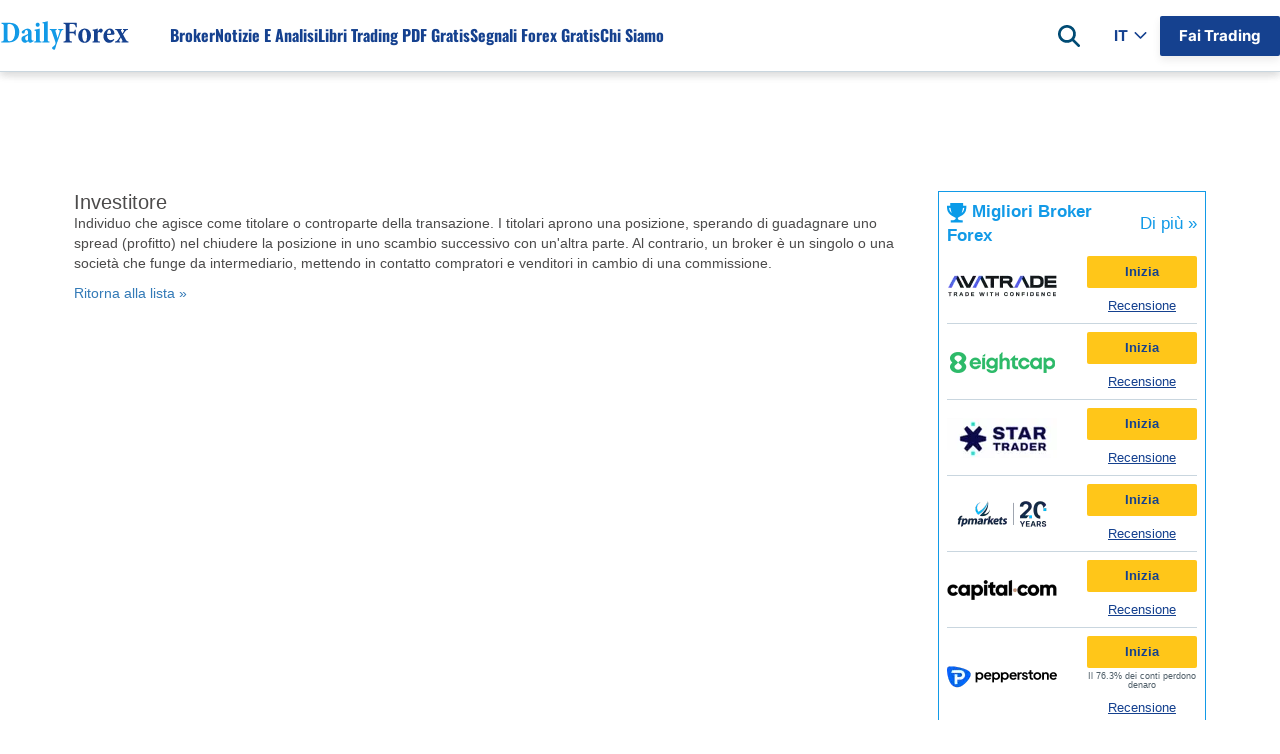

--- FILE ---
content_type: text/html; charset=utf-8
request_url: https://it.dailyforex.com/forex-glossary/investitore/1134
body_size: 174502
content:
<!DOCTYPE html><html lang=it dir=ltr><head><link rel=icon href=/favicon-2025.ico type=image/x-icon><script src=https://accounts.google.com/gsi/client async defer></script><title>Glossario Forex - Investitore</title><meta id=title name=title content="Glossario Forex - Investitore"><meta id=description name=description content="Individuo che agisce come titolare o controparte della transazione. I titolari aprono una posizione, sperando di guadagnare uno spread (profitto) nel chiudere la posizione in uno scambio successivo con un'altra parte. Al contrario, un broker è un singolo o una società che funge da intermediario, mettendo in contatto compratori e venditori in cambio di una commissione."><meta id=keywords name=keywords content="Glossario Forex: Investitore"><link rel=preload as=font href=/css/inter-400-l.woff2 crossorigin=anonymous><link rel=preload as=font href=/css/inter-700-l.woff2 crossorigin=anonymous><link rel=preload as=font href=/css/oswald-700-l.woff2 crossorigin=anonymous><script>getCookie=function(cname){var name=cname+'=';var decodedCookie=decodeURIComponent(document.cookie);var ca=decodedCookie.split(';');for(var i=0;i<ca.length;i++){var c=ca[i];while(c.charAt(0)==' '){c=c.substring(1);}
if(c.indexOf(name)==0){return c.substring(name.length,c.length);}}
return'';};getCookieSubValue=function(cookie,key){var cookieElements=[];cookieElements=cookie.split('&');var keyValue=[];for(i=0;i<cookieElements.length;i++){keyValue=cookieElements[i].split('=');if(keyValue[0]==key){return keyValue[1];}}}
const UUID={New:function(){if(self&&self.crypto&&self.crypto.randomUUID){return self.crypto.randomUUID();}
var d=new Date().getTime();var d2=((typeof performance!=='undefined')&&performance.now&&(performance.now()*1000))||0;return'xxxxxxxx-xxxx-4xxx-yxxx-xxxxxxxxxxxx'.replace(/[xy]/g,function(c){var r=Math.random()*16;if(d>0){r=(d+r)%16|0;d=Math.floor(d/16);}else{r=(d2+r)%16|0;d2=Math.floor(d2/16);}
return(c==='x'?r:(r&0x3|0x8)).toString(16);});},Empty:'00000000-0000-0000-0000-000000000000',};const DateLanguageConfiguration={"English":{"0":"January","1":"February","2":"March","3":"April","4":"May","5":"June","6":"July","7":"August","8":"September","9":"October","10":"November","11":"December"},"Spanish":{"0":"Enero","1":"Febrero","2":"Marzo","3":"Abril","4":"Mayo","5":"Junio","6":"Julio","7":"Agosto","8":"Septiembre","9":"Octubre","10":"Noviembre","11":"Diciembre"},"Arabic":{"0":"يناير","1":"فبراير","2":"مارس","3":"أبريل","4":"مايو","5":"يونيو","6":"يوليو","7":"أغسطس","8":"سبتمبر","9":"أكتوبر","10":"نوفمبر","11":"ديسمبر"},"Italian":{"0":"Gennaio","1":"Febbraio","2":"Marzo","3":"Aprile","4":"Maggio","5":"Giugno","6":"Luglio","7":"Agosto","8":"Settembre","9":"Ottobre","10":"Novembre","11":"Dicembre"},"French":{"0":"Janvier","1":"Février","2":"Mars","3":"Avril","4":"Mai","5":"Juin","6":"Juillet","7":"Août","8":"Septembre","9":"Octobre","10":"Novembre","11":"Décembre"},"Turkish":{"0":"Ocak","1":"Şubat","2":"Mart","3":"Nisan","4":"Mayıs","5":"Haziran","6":"Temmuz","7":"Ağustos","8":"Eylül","9":"Ekim","10":"Kasım","11":"Aralık"},"German":{"0":"Januar","1":"Februar","2":"März","3":"April","4":"Mai","5":"Juni","6":"Juli","7":"August","8":"September","9":"Oktober","10":"November","11":"Dezember"},"Japanese":{"0":"1月","1":"2月","2":"3月","3":"4月","4":"5月","5":"6月","6":"7月","7":"8月","8":"9月","9":"10月","10":"11月","11":"12月"},"Swedish":{"0":"Januari","1":"Februari","2":"Mars","3":"April","4":"Maj","5":"Juni","6":"Juli","7":"Augusti","8":"September","9":"Oktober","10":"November","11":"December"},"Polish":{"0":"Styczeń","1":"Luty","2":"Marzec","3":"Kwiecień","4":"Maj","5":"Czerwiec","6":"Lipiec","7":"Sierpień","8":"Wrzesień","9":"Październik","10":"Listopad","11":"Grudzień"},"Portuguese":{"0":"Janeiro","1":"Fevereiro","2":"Março","3":"Abril","4":"Maio","5":"Junho","6":"Julho","7":"Agosto","8":"Setembro","9":"Outubro","10":"Novembro","11":"Dezembro"}};const PageLanguage='Italian';const PageLanguageId=4;const BrokerGeoLists=new function(){const listsCfgItems=[];this.push=(cfgItem)=>{if(listsCfgItems.filter(ci=>ci.id===cfgItem.id).length===0){listsCfgItems.push(cfgItem);}};this.get=()=>{return listsCfgItems;};this.any=()=>listsCfgItems.length>0};const DfxProductId=1;const PageId=0;var DFX={i18n:{}};const vidCookie=getCookie('Visitor Details');var visitorId=getCookieSubValue(vidCookie,'VID')||UUID.New();const detailsId=getCookieSubValue(vidCookie,'DID')||'0';const navigatorObject=typeof(navigator)!=='undefined'?navigator:{userAgent:'',webdriver:false};if(navigatorObject.webdriver===true||/bot|crawl|spider|metrix|google|lighthouse|headless/i.test(navigatorObject.userAgent)){visitorId=UUID.Empty;}
let setCountry=new URLSearchParams(window.location.search).get('setCountry');var ClientConfig={country:{id:0,iso2:'default',isEU:false},ctaConfigs:[],sok:2,isMobile:false,ip:'',};const DrCtaTypes=[{"id":1,"name":"STN"},{"id":2,"name":"SellCurrency"},{"id":3,"name":"BuyCurrency"},{"id":4,"name":"SignalsBoxTradeNow"},{"id":5,"name":"StickyCTA"},{"id":6,"name":"SignalsBoxTradeNowStocks"},{"id":7,"name":"SignalsBoxTradeNowCrypto"}];const ClientMetaService={LazyGet:function(){return{ip:ClientConfig.ip,iso2:ClientConfig.country.iso2};}};if((visitorId&&visitorId!==UUID.Empty)||setCountry){const url='/client-config/4/'+visitorId+(setCountry?'?setCountry='+setCountry:'');document.write('<script src="'+url+'"><\/script>');}
const ApiEnvHost=`https://it.dailyforex.com`;var DailyforexAPI="https://apiv2.dailyforex.com";var CookiesDomain=".dailyforex.com";var PopUpSupportLanguages=true;var DFPName=14375;var DFPSetName='DFP NEW LISTING ARTILCES WITH SIDEBAR WITH MVBR';var RepeatTime=600;const RatesApiUrl='https://ratesapi.dailyforex.com';const AssetsPrefix='https://www.dailyforex.com';const CONST_MOBILE_MAX_WIDTH=768;var CurrentLanguage='Italian';const AdvertiserList=[];const PageGeneratedTimestampt=639048643482281332;const TechAssetPath='';const DoorwayMessage=`
Grazie per aver visitato DailyForex - Notizie Forex Oggi & Analisi Tecnica Forex<br/>
<br/>
La pagina si caricherà a breve.<br/>
<br/>
Ci auguriamo che il nostro sito ti sia stato utile e speriamo di poterti aiutare di nuovo presto!<br/>
 `;const HomepageBrokerListAmountDesktop=10;const HomepageBrokerListAmountMobile=10;const SidebarBrokerListAmount=10;const IsPremiumContent=false;const AuthCloseRedirectLink="/";const ContentId='00000000-0000-0000-0000-000000000000';window.dataLayer=window.dataLayer||[];const googleAccount='UA-2015430-5';</script><meta charset=utf-8><meta http-equiv=X-UA-Compatible content="IE=edge"><meta name=viewport content="width=device-width, initial-scale=1, shrink-to-fit=no"><meta http-equiv=Content-Language content=it><meta charset=utf-8><link rel=canonical href=https://it.dailyforex.com/forex-glossary/investitore/1134><meta property=og:type content=article><meta property=og:title content="Glossario Forex - Investitore"><meta property=og:description content="Individuo che agisce come titolare o controparte della transazione. I titolari aprono una posizione, sperando di guadagnare uno spread (profitto) nel chiudere la posizione in uno scambio successivo con un'altra parte. Al contrario, un broker è un singolo o una società che funge da intermediario, mettendo in contatto compratori e venditori in cambio di una commissione."><meta property=og:url content="https://it.dailyforex.com/"><meta property=og:site_name content=DailyForex><meta property=article:publisher content="https://www.facebook.com/DailyForexIT/"><meta property=og:image content="https://it.dailyforex.com/"><meta property=og:image:secure_url content="https://it.dailyforex.com/"><meta property=og:image:width content=1200><meta property=og:image:height content=630><meta name=twitter:card content=summary_large_image><meta name=twitter:description content="Individuo che agisce come titolare o controparte della transazione. I titolari aprono una posizione, sperando di guadagnare uno spread (profitto) nel chiudere la posizione in uno scambio successivo con un'altra parte. Al contrario, un broker è un singolo o una società che funge da intermediario, mettendo in contatto compratori e venditori in cambio di una commissione."><meta name=twitter:title content="Glossario Forex - Investitore"><meta name=twitter:site content=@DailyForexIT><meta name=twitter:image content="https://it.dailyforex.com/"><meta name=twitter:creator content=@DailyForexIT><link rel=apple-touch-icon-precomposed href=/apple-touch-icon-precomposed.png><link rel=apple-touch-icon-precomposed sizes=72x72 href=/apple-touch-icon-72x72-precomposed.png><link rel=apple-touch-icon-precomposed sizes=76x76 href=/apple-touch-icon-76x76-precomposed.png><link rel=apple-touch-icon-precomposed sizes=114x114 href=/apple-touch-icon-114x114-precomposed.png><link rel=apple-touch-icon-precomposed sizes=120x120 href=/apple-touch-icon-120x120-precomposed.png><link rel=apple-touch-icon-precomposed sizes=144x144 href=/apple-touch-icon-144x144-precomposed.png><link rel=apple-touch-icon-precomposed sizes=152x152 href=/apple-touch-icon-152x152-precomposed.png><script desc=dfp-init.44e55a510f.js>var DFP={RegisteredBanners:[],IsLoaded:!1,ConnectionFits:()=>{let e="undefined"==typeof DFP_Banner?{}:DFP_Banner;if(!1==Object.keys(e||{}).length>0)return!1;var n=navigator.connection||navigator.mozConnection||navigator.webkitConnection;return!n||0==("slow-2g"===n.effectiveType||"2g"===n.effectiveType||"3g"===n.effectiveType)},_displayBanner:(e,n,t)=>{if(void 0!==n){let i=document.createElement("div");i.id=n.id,t.parentElement.insertBefore(i,t),e.display(n.id),null!=document.getElementById(n.id).nextSibling&&"script"==document.getElementById(n.id).nextSibling.nodeName.toLowerCase()&&document.getElementById(n.id).nextSibling.parentNode.removeChild(document.getElementById(n.id).nextSibling)}},_displayInContainer:(e,n,t,i)=>{if(void 0!==n){var d=document.getElementById(t);d&&(d.id=n.id,console.log(googletag),e.display(n.id),null!=document.getElementById(n.id).previousSibling&&"script"==document.getElementById(n.id).previousSibling.nodeName.toLowerCase()&&document.getElementById(n.id).previousSibling.parentNode.removeChild(document.getElementById(n.id).previousSibling),i&&(console.log("refreshing..."),e.pubads().refresh()))}},Ready:()=>{console.log("GPT loaded"),DFP.InitScripts&&DFP.InitScripts()},DisplayRegisteredBanners:(e,n)=>{if(console.log("DisplayRegisteredBanners, isModal: "+n===!0),!0===n||DFP.ConnectionFits())for(let n of DFP.RegisteredBanners)n.dataId?DFP._displayInContainer(e,n.bannerObject,n.dataId,n.refresh):DFP._displayBanner(e,n.bannerObject,n.currentScript);DFP.IsLoaded=!0,DFP.Refresh()},Register:(e,n,t,i)=>{!1===DFP.IsLoaded?void 0!==e&&DFP.RegisteredBanners.push({bannerObject:e,dataId:n,refresh:t,currentScript:i}):n?DFP._displayInContainer(googletag,e,n,t):DFP._displayBanner(googletag,e,i)},DisplayBanner:e=>{DFP.Register(e,void 0,void 0,document.currentScript)},DisplayBannerInContainer:(e,n,t)=>{DFP.Register(e,n,t,document.currentScript)},Refresh:()=>{!0===DFP.IsLoaded&&googletag.pubads().refresh()}};</script><script>var DFP_Banner={};var DFP_Banner={Skyscraper:{id:'dfpdiv-it-skyscraper',style:'width:120px; height:600px;'},MVBR_1:{id:'dfpdiv-it-mvbr1',style:'width:210px; height:140px;'},MVBR_2:{id:'dfpdiv-it-mvbr2',style:'width:210px; height:140px;'},MVBR_3:{id:'dfpdiv-it-mvbr3',style:'width:210px; height:140px;'},MVBR_4:{id:'dfpdiv-it-mvbr4',style:'width:210px; height:140px;'},MVBR_5:{id:'dfpdiv-it-mvbr5',style:'width:210px; height:140px;'},Header_Banner:{id:'dfpdiv-it-header'},BNP_Box_1:{id:'dfpdiv-it-fxbnp1'},BNP_Box_2:{id:'dfpdiv-it-fxbnp2'},BNP_Box_3:{id:'dfpdiv-it-fxbnp3'},BNP_Box_4:{id:'dfpdiv-it-fxbnp4'},Sidebar_Banner_Desktop:{id:'dfpdiv-it-sidebar-banner-desktop'},Sidebar_Banner_Mobile:{id:'dfpdiv-it-sidebar-banner-mobile'},Sidebar_Banner_Mobile_2:{id:'dfpdiv-it-sidebar-banner-mobile2'},Promobox_Listing_1:{id:'dfpdiv-it-promobox-listing1'},Promobox_Listing_2:{id:'dfpdiv-it-promobox-listing2'},Promobox_Listing_3:{id:'dfpdiv-it-promobox-listing3'},Signals_Box_Banner:{id:'dfpdiv-it-signals-box-banner'},Signals_Box_Sponsored_Banner:{id:'dfpdiv-it-signals-box-sponsored-banner'},Signals_Sidebar_Banner_Desktop:{id:'dfpdiv-it-signals-sidebar-banner-desktop'},Signals_Promobox_Listing_1:{id:'dfpdiv-it-signals-sidebar-listing1'},Signals_Promobox_Listing_2:{id:'dfpdiv-it-signals-sidebar-listing2'},Signals_Sidebar_Banner_Mobile:{id:'dfpdiv-it-signals-sidebar-banner-mobile'},Signals_Sidebar_Banner_Mobile2:{id:'dfpdiv-it-signals-sidebar-banner-mobile2'}};var connectionType='';var connectionTypeUpdateStates=[];var connection=navigator.connection||navigator.mozConnection||navigator.webkitConnection;if(connection){connection.addEventListener('change',()=>{connectionType=connection.effectiveType||'';connectionTypeUpdateStates.push(connection.effectiveType);});connectionType=connection.effectiveType;connectionTypeUpdateStates=[connectionType];}else{console.log('Browser does not support navigator.connection api');}
const onCanShowDfp=()=>{if(DFP.ConnectionFits()){const gptScript=document.createElement('script');gptScript.setAttribute('defer','');gptScript.onload=()=>{DFP.Ready();}
document.head.appendChild(gptScript);gptScript.src='https://securepubads.g.doubleclick.net/tag/js/gpt.js';DFP.InitScripts=()=>{if(DFP.ConnectionFits()){googletag.cmd.push(function(){if(DFP.ConnectionFits()){var mapSkyscraper=googletag.sizeMapping().addSize([1330,0],[120,600]).addSize([0,0],[]).build();var mapHeader=googletag.sizeMapping().addSize([1200,0],[970,90]).addSize([600,0],[0,0]).addSize([350,0],[[320,50]]).addSize([0,0],[]).build();var mapMVBR=googletag.sizeMapping().addSize([600,0],[210,140]).addSize([0,0],[210,140]).build();var mapMVBR3=googletag.sizeMapping().addSize([700,0],[210,140]).addSize([0,0],[210,140]).build();var mapMVBR4=googletag.sizeMapping().addSize([930,0],[210,140]).addSize([0,0],[210,140]).build();var mapMVBR5=googletag.sizeMapping().addSize([1380,0],[210,140]).addSize([0,0],[210,140]).build();var mapBNP=googletag.sizeMapping().addSize([600,0],[219,66]).addSize([0,0],[219,66]).build();var mapPromoListing=googletag.sizeMapping().addSize([1100,0],[600,60]).addSize([770,0],[468,60]).addSize([320,0],[[320,50],[320,100]]).addSize([0,0],[]).build();googletag.defineSlot('/1031006/Italian_Skyscraper',[120,600],'dfpdiv-it-skyscraper').defineSizeMapping(mapSkyscraper).addService(googletag.pubads());googletag.defineSlot('/1031006/Italian_MVBR_1',[210,140],'dfpdiv-it-mvbr1').defineSizeMapping(mapMVBR).addService(googletag.pubads());googletag.defineSlot('/1031006/Italian_MVBR_2',[210,140],'dfpdiv-it-mvbr2').defineSizeMapping(mapMVBR).addService(googletag.pubads());googletag.defineSlot('/1031006/Italian_MVBR_3',[210,140],'dfpdiv-it-mvbr3').defineSizeMapping(mapMVBR3).addService(googletag.pubads());googletag.defineSlot('/1031006/Italian_MVBR_4',[210,140],'dfpdiv-it-mvbr4').defineSizeMapping(mapMVBR4).addService(googletag.pubads());googletag.defineSlot('/1031006/Italian_MVBR_5',[210,140],'dfpdiv-it-mvbr5').defineSizeMapping(mapMVBR5).addService(googletag.pubads());googletag.defineSlot('/1031006/Italian_Responsive_FXBNP_Box_1',[[551,66],[163,66],[219,66]],'dfpdiv-it-fxbnp1').defineSizeMapping(mapBNP).addService(googletag.pubads());googletag.defineSlot('/1031006/Italian_Responsive_FXBNP_Box_2',[[551,66],[163,66],[219,66]],'dfpdiv-it-fxbnp2').defineSizeMapping(mapBNP).addService(googletag.pubads());googletag.defineSlot('/1031006/Italian_Responsive_FXBNP_Box_3',[[551,66],[163,66],[219,66]],'dfpdiv-it-fxbnp3').defineSizeMapping(mapBNP).addService(googletag.pubads());googletag.defineSlot('/1031006/Italian_Responsive_FXBNP_Box_4',[[551,66],[163,66],[219,66]],'dfpdiv-it-fxbnp4').defineSizeMapping(mapBNP).addService(googletag.pubads());googletag.defineSlot('/1031006/Italian_large_leaderboard_header',[[320,50],[970,90]],'dfpdiv-it-header').defineSizeMapping(mapHeader).addService(googletag.pubads());googletag.defineSlot('/1031006/Italian_Sidebar_Banner_Desktop',[300,600],'dfpdiv-it-sidebar-banner-desktop').addService(googletag.pubads());googletag.defineSlot('/1031006/Italian_Sidebar_Banner_Mobile',[300,250],'dfpdiv-it-sidebar-banner-mobile').addService(googletag.pubads());googletag.defineSlot('/1031006/Italian_Sidebar_Banner_Mobile_2',[300,250],'dfpdiv-it-sidebar-banner-mobile2').addService(googletag.pubads());googletag.defineSlot('/1031006/Italian_Signals_Sidebar_Banner_Mobile',[300,250],'dfpdiv-it-signals-sidebar-banner-mobile').addService(googletag.pubads());googletag.defineSlot('/1031006/Italian_Signals_Sidebar_Banner_Mobile2',[300,250],'dfpdiv-it-signals-sidebar-banner-mobile2').addService(googletag.pubads());googletag.defineSlot('/1031006/Italian_Signals_Sidebar_Banner_Desktop',[300,600],'dfpdiv-it-signals-sidebar-banner-desktop').addService(googletag.pubads());var width=window.top.innerWidth>=768?608:window.top.innerWidth;if(width==608){googletag.defineSlot('/1031006/Italian_popup',[600,425],'dfpdiv-it-popup').addService(googletag.pubads());}else{googletag.defineSlot('/1031006/Italian_popup',[320,50],'dfpdiv-it-popup').addService(googletag.pubads());}
if(window.innerWidth>1420){googletag.defineSlot('/1031006/Italian_Promobox_Listing_1',[728,90],'dfpdiv-it-promobox-listing1').addService(googletag.pubads());googletag.defineSlot('/1031006/Italian_Promobox_Listing_2',[728,90],'dfpdiv-it-promobox-listing2').addService(googletag.pubads());googletag.defineSlot('/1031006/Italian_Promobox_Listing_3',[728,90],'dfpdiv-it-promobox-listing3').addService(googletag.pubads());googletag.defineSlot('/1031006/Italian_Signals_Promobox_Listing_1',[728,90],'dfpdiv-it-signals-sidebar-listing1').addService(googletag.pubads());googletag.defineSlot('/1031006/Italian_Signals_Promobox_Listing_2',[728,90],'dfpdiv-it-signals-sidebar-listing2').addService(googletag.pubads());}else{googletag.defineSlot('/1031006/Italian_Promobox_Listing_1',[320,100],'dfpdiv-it-promobox-listing1').addService(googletag.pubads());googletag.defineSlot('/1031006/Italian_Promobox_Listing_2',[320,100],'dfpdiv-it-promobox-listing2').addService(googletag.pubads());googletag.defineSlot('/1031006/Italian_Promobox_Listing_3',[320,100],'dfpdiv-it-promobox-listing3').addService(googletag.pubads());googletag.defineSlot('/1031006/Italian_Signals_Promobox_Listing_1',[320,100],'dfpdiv-it-signals-sidebar-listing1').addService(googletag.pubads());googletag.defineSlot('/1031006/Italian_Signals_Promobox_Listing_2',[320,100],'dfpdiv-it-signals-sidebar-listing2').addService(googletag.pubads());}
var signalsBoxBannerSize=[970,90];if(window.innerWidth<1100){signalsBoxBannerSize=[728,90];}
if(window.innerWidth<769){signalsBoxBannerSize=[300,250];}
googletag.defineSlot('/1031006/IT_Signals_Box_Banner',signalsBoxBannerSize,'dfpdiv-it-signals-box-banner').addService(googletag.pubads());googletag.defineSlot('/1031006/Italian_Signals_Box_Sponsored_Banner',signalsBoxBannerSize,'dfpdiv-it-signals-box-sponsored-banner').addService(googletag.pubads());googletag.pubads().disableInitialLoad();googletag.pubads().enableSingleRequest();googletag.pubads().enableAsyncRendering();googletag.pubads().setTargeting("roadblock","off");googletag.pubads().collapseEmptyDivs();googletag.enableServices();}
DFP.DisplayRegisteredBanners(googletag);});}}}}</script><script defer>function dfprefresh(){DFP.Refresh();}
function DisplayDFP(){dfprefresh();}</script><meta id=Meta2 name=keywords content="Glossario Forex: Investitore"><style desc=bootstrap.ec3ad7113d3e4371dc43.css>html{font-family:sans-serif;-webkit-text-size-adjust:100%;-ms-text-size-adjust:100%}body{margin:0}article,aside,details,figcaption,figure,hgroup,main,menu,nav,section,summary{display:block}audio,canvas,progress,video{display:inline-block;vertical-align:baseline}audio:not([controls]){display:none;height:0}[hidden],template{display:none}a{background-color:transparent}a:active,a:hover{outline:0}abbr[title]{border-bottom:1px dotted}b,strong{font-weight:bold}dfn{font-style:italic}h1{margin:.67em 0;font-size:2em}mark{color:#000;background:#ff0}small{font-size:80%}sub,sup{position:relative;font-size:75%;line-height:0;vertical-align:baseline}sup{top:-0.5em}sub{bottom:-0.25em}img{border:0}svg:not(:root){overflow:hidden}figure{margin:1em 40px}hr{height:0;-webkit-box-sizing:content-box;-moz-box-sizing:content-box;box-sizing:content-box}pre{overflow:auto}code,kbd,pre,samp{font-family:monospace,monospace;font-size:1em}button,input,optgroup,select,textarea{margin:0;font:inherit;color:inherit}button{overflow:visible}button,select{text-transform:none}button,html input[type=button],input[type=reset],input[type=submit]{-webkit-appearance:button;cursor:pointer}button[disabled],html input[disabled]{cursor:default}button::-moz-focus-inner,input::-moz-focus-inner{padding:0;border:0}input{line-height:normal}input[type=checkbox],input[type=radio]{-webkit-box-sizing:border-box;-moz-box-sizing:border-box;box-sizing:border-box;padding:0}input[type=number]::-webkit-inner-spin-button,input[type=number]::-webkit-outer-spin-button{height:auto}input[type=search]{-webkit-box-sizing:content-box;-moz-box-sizing:content-box;box-sizing:content-box;-webkit-appearance:textfield}input[type=search]::-webkit-search-cancel-button,input[type=search]::-webkit-search-decoration{-webkit-appearance:none}fieldset{padding:.35em .625em .75em;margin:0 2px;border:1px solid silver}legend{padding:0;border:0}textarea{overflow:auto}optgroup{font-weight:bold}table{border-spacing:0;border-collapse:collapse}td,th{padding:0}@media print{*,*:before,*:after{color:#000 !important;text-shadow:none !important;background:transparent !important;-webkit-box-shadow:none !important;box-shadow:none !important}a,a:visited{text-decoration:underline}a[href]:after{content:" (" attr(href) ")"}abbr[title]:after{content:" (" attr(title) ")"}a[href^="#"]:after,a[href^="javascript:"]:after{content:""}pre,blockquote{border:1px solid #999;page-break-inside:avoid}thead{display:table-header-group}tr,img{page-break-inside:avoid}img{max-width:100% !important}p,h2,h3{orphans:3;widows:3}h2,h3{page-break-after:avoid}.navbar{display:none}.btn>.caret,.dropup>.btn>.caret{border-top-color:#000 !important}.label{border:1px solid #000}.table{border-collapse:collapse !important}.table td,.table th{background-color:#fff !important}.table-bordered th,.table-bordered td{border:1px solid #ddd !important}}.glyphicon{position:relative;top:1px;display:inline-block;font-style:normal;font-weight:normal;line-height:1;-webkit-font-smoothing:antialiased;-moz-osx-font-smoothing:grayscale}*{-webkit-box-sizing:border-box;-moz-box-sizing:border-box;box-sizing:border-box}*:before,*:after{-webkit-box-sizing:border-box;-moz-box-sizing:border-box;box-sizing:border-box}html{font-size:10px;-webkit-tap-highlight-color:rgba(0,0,0,0)}body{font-family:"Helvetica Neue",Helvetica,Arial,sans-serif;font-size:14px;line-height:1.42857143;color:#333;background-color:#fff}input,button,select,textarea{font-family:inherit;font-size:inherit;line-height:inherit}a{color:#337ab7;text-decoration:none}a:hover,a:focus{color:#23527c;text-decoration:underline}a:focus{outline:thin dotted;outline:5px auto -webkit-focus-ring-color;outline-offset:-2px}figure{margin:0}img{vertical-align:middle}.img-responsive,.thumbnail>img,.thumbnail a>img,.carousel-inner>.item>img,.carousel-inner>.item>a>img{display:block;max-width:100%;height:auto}.img-rounded{border-radius:6px}.img-thumbnail{display:inline-block;max-width:100%;height:auto;padding:4px;line-height:1.42857143;background-color:#fff;border:1px solid #ddd;border-radius:4px;-webkit-transition:all .2s ease-in-out;-o-transition:all .2s ease-in-out;transition:all .2s ease-in-out}.img-circle{border-radius:50%}hr{margin-top:20px;margin-bottom:20px;border:0;border-top:1px solid #eee}.sr-only{position:absolute;width:1px;height:1px;padding:0;margin:-1px;overflow:hidden;clip:rect(0,0,0,0);border:0}.sr-only-focusable:active,.sr-only-focusable:focus{position:static;width:auto;height:auto;margin:0;overflow:visible;clip:auto}[role=button]{cursor:pointer}h1,h2,h3,h4,h5,h6,.h1,.h2,.h3,.h4,.h5,.h6{font-family:inherit;font-weight:500;line-height:1.1;color:inherit}h1 small,h2 small,h3 small,h4 small,h5 small,h6 small,.h1 small,.h2 small,.h3 small,.h4 small,.h5 small,.h6 small,h1 .small,h2 .small,h3 .small,h4 .small,h5 .small,h6 .small,.h1 .small,.h2 .small,.h3 .small,.h4 .small,.h5 .small,.h6 .small{font-weight:normal;line-height:1;color:#777}h1,.h1,h2,.h2,h3,.h3{margin-top:20px;margin-bottom:10px}h1 small,.h1 small,h2 small,.h2 small,h3 small,.h3 small,h1 .small,.h1 .small,h2 .small,.h2 .small,h3 .small,.h3 .small{font-size:65%}h4,.h4,h5,.h5,h6,.h6{margin-top:10px;margin-bottom:10px}h4 small,.h4 small,h5 small,.h5 small,h6 small,.h6 small,h4 .small,.h4 .small,h5 .small,.h5 .small,h6 .small,.h6 .small{font-size:75%}h1,.h1{font-size:36px}h2,.h2{font-size:30px}h3,.h3{font-size:24px}h4,.h4{font-size:18px}h5,.h5{font-size:14px}h6,.h6{font-size:12px}p{margin:0 0 10px}.lead{margin-bottom:20px;font-size:16px;font-weight:300;line-height:1.4}@media(min-width:768px){.lead{font-size:21px}}small,.small{font-size:85%}mark,.mark{padding:.2em;background-color:#fcf8e3}.text-left{text-align:left}.text-right{text-align:right}.text-center{text-align:center}.text-justify{text-align:justify}.text-nowrap{white-space:nowrap}.text-lowercase{text-transform:lowercase}.text-uppercase{text-transform:uppercase}.text-capitalize{text-transform:capitalize}.text-muted{color:#777}.text-primary{color:#337ab7}a.text-primary:hover,a.text-primary:focus{color:#286090}.text-success{color:#3c763d}a.text-success:hover,a.text-success:focus{color:#2b542c}.text-info{color:#31708f}a.text-info:hover,a.text-info:focus{color:#245269}.text-warning{color:#8a6d3b}a.text-warning:hover,a.text-warning:focus{color:#66512c}.text-danger{color:#a94442}a.text-danger:hover,a.text-danger:focus{color:#843534}.bg-primary{color:#fff;background-color:#337ab7}a.bg-primary:hover,a.bg-primary:focus{background-color:#286090}.bg-success{background-color:#dff0d8}a.bg-success:hover,a.bg-success:focus{background-color:#c1e2b3}.bg-info{background-color:#d9edf7}a.bg-info:hover,a.bg-info:focus{background-color:#afd9ee}.bg-warning{background-color:#fcf8e3}a.bg-warning:hover,a.bg-warning:focus{background-color:#f7ecb5}.bg-danger{background-color:#f2dede}a.bg-danger:hover,a.bg-danger:focus{background-color:#e4b9b9}.page-header{padding-bottom:9px;margin:40px 0 20px;border-bottom:1px solid #eee}ul,ol{margin-top:0;margin-bottom:10px}ul ul,ol ul,ul ol,ol ol{margin-bottom:0}.list-unstyled{padding-left:0;list-style:none}.list-inline{padding-left:0;margin-left:-5px;list-style:none}.list-inline>li{display:inline-block;padding-right:5px;padding-left:5px}dl{margin-top:0;margin-bottom:20px}dt,dd{line-height:1.42857143}dt{font-weight:bold}dd{margin-left:0}@media(min-width:768px){.dl-horizontal dt{float:left;width:160px;overflow:hidden;clear:left;text-align:right;text-overflow:ellipsis;white-space:nowrap}.dl-horizontal dd{margin-left:180px}}abbr[title],abbr[data-original-title]{cursor:help;border-bottom:1px dotted #777}.initialism{font-size:90%;text-transform:uppercase}blockquote{padding:10px 20px;margin:0 0 20px;font-size:17.5px;border-left:5px solid #eee}blockquote p:last-child,blockquote ul:last-child,blockquote ol:last-child{margin-bottom:0}blockquote footer,blockquote small,blockquote .small{display:block;font-size:80%;line-height:1.42857143;color:#777}blockquote footer:before,blockquote small:before,blockquote .small:before{content:"— "}.blockquote-reverse,blockquote.pull-right{padding-right:15px;padding-left:0;text-align:right;border-right:5px solid #eee;border-left:0}.blockquote-reverse footer:before,blockquote.pull-right footer:before,.blockquote-reverse small:before,blockquote.pull-right small:before,.blockquote-reverse .small:before,blockquote.pull-right .small:before{content:""}.blockquote-reverse footer:after,blockquote.pull-right footer:after,.blockquote-reverse small:after,blockquote.pull-right small:after,.blockquote-reverse .small:after,blockquote.pull-right .small:after{content:" —"}address{margin-bottom:20px;font-style:normal;line-height:1.42857143}code,kbd,pre,samp{font-family:Menlo,Monaco,Consolas,"Courier New",monospace}code{padding:2px 4px;font-size:90%;color:#c7254e;background-color:#f9f2f4;border-radius:4px}kbd{padding:2px 4px;font-size:90%;color:#fff;background-color:#333;border-radius:3px;-webkit-box-shadow:inset 0 -1px 0 rgba(0,0,0,0.25);box-shadow:inset 0 -1px 0 rgba(0,0,0,0.25)}kbd kbd{padding:0;font-size:100%;font-weight:bold;-webkit-box-shadow:none;box-shadow:none}pre{display:block;padding:9.5px;margin:0 0 10px;font-size:13px;line-height:1.42857143;color:#333;word-break:break-all;word-wrap:break-word;background-color:#f5f5f5;border:1px solid #ccc;border-radius:4px}pre code{padding:0;font-size:inherit;color:inherit;white-space:pre-wrap;background-color:transparent;border-radius:0}.pre-scrollable{max-height:340px;overflow-y:scroll}.container{padding-right:15px;padding-left:15px;margin-right:auto;margin-left:auto}@media(min-width:768px){.container{width:750px}}@media(min-width:992px){.container{width:970px}}@media(min-width:1200px){.container{width:1170px}}.container-fluid{padding-right:15px;padding-left:15px;margin-right:auto;margin-left:auto}.row{margin-right:-15px;margin-left:-15px}.col-xs-1,.col-sm-1,.col-md-1,.col-lg-1,.col-xs-2,.col-sm-2,.col-md-2,.col-lg-2,.col-xs-3,.col-sm-3,.col-md-3,.col-lg-3,.col-xs-4,.col-sm-4,.col-md-4,.col-lg-4,.col-xs-5,.col-sm-5,.col-md-5,.col-lg-5,.col-xs-6,.col-sm-6,.col-md-6,.col-lg-6,.col-xs-7,.col-sm-7,.col-md-7,.col-lg-7,.col-xs-8,.col-sm-8,.col-md-8,.col-lg-8,.col-xs-9,.col-sm-9,.col-md-9,.col-lg-9,.col-xs-10,.col-sm-10,.col-md-10,.col-lg-10,.col-xs-11,.col-sm-11,.col-md-11,.col-lg-11,.col-xs-12,.col-sm-12,.col-md-12,.col-lg-12{position:relative;min-height:1px;padding-right:15px;padding-left:15px}.col-xs-1,.col-xs-2,.col-xs-3,.col-xs-4,.col-xs-5,.col-xs-6,.col-xs-7,.col-xs-8,.col-xs-9,.col-xs-10,.col-xs-11,.col-xs-12{float:left}.col-xs-12{width:100%}.col-xs-11{width:91.66666667%}.col-xs-10{width:83.33333333%}.col-xs-9{width:75%}.col-xs-8{width:66.66666667%}.col-xs-7{width:58.33333333%}.col-xs-6{width:50%}.col-xs-5{width:41.66666667%}.col-xs-4{width:33.33333333%}.col-xs-3{width:25%}.col-xs-2{width:16.66666667%}.col-xs-1{width:8.33333333%}.col-xs-pull-12{right:100%}.col-xs-pull-11{right:91.66666667%}.col-xs-pull-10{right:83.33333333%}.col-xs-pull-9{right:75%}.col-xs-pull-8{right:66.66666667%}.col-xs-pull-7{right:58.33333333%}.col-xs-pull-6{right:50%}.col-xs-pull-5{right:41.66666667%}.col-xs-pull-4{right:33.33333333%}.col-xs-pull-3{right:25%}.col-xs-pull-2{right:16.66666667%}.col-xs-pull-1{right:8.33333333%}.col-xs-pull-0{right:auto}.col-xs-push-12{left:100%}.col-xs-push-11{left:91.66666667%}.col-xs-push-10{left:83.33333333%}.col-xs-push-9{left:75%}.col-xs-push-8{left:66.66666667%}.col-xs-push-7{left:58.33333333%}.col-xs-push-6{left:50%}.col-xs-push-5{left:41.66666667%}.col-xs-push-4{left:33.33333333%}.col-xs-push-3{left:25%}.col-xs-push-2{left:16.66666667%}.col-xs-push-1{left:8.33333333%}.col-xs-push-0{left:auto}.col-xs-offset-12{margin-left:100%}.col-xs-offset-11{margin-left:91.66666667%}.col-xs-offset-10{margin-left:83.33333333%}.col-xs-offset-9{margin-left:75%}.col-xs-offset-8{margin-left:66.66666667%}.col-xs-offset-7{margin-left:58.33333333%}.col-xs-offset-6{margin-left:50%}.col-xs-offset-5{margin-left:41.66666667%}.col-xs-offset-4{margin-left:33.33333333%}.col-xs-offset-3{margin-left:25%}.col-xs-offset-2{margin-left:16.66666667%}.col-xs-offset-1{margin-left:8.33333333%}.col-xs-offset-0{margin-left:0}@media(min-width:768px){.col-sm-1,.col-sm-2,.col-sm-3,.col-sm-4,.col-sm-5,.col-sm-6,.col-sm-7,.col-sm-8,.col-sm-9,.col-sm-10,.col-sm-11,.col-sm-12{float:left}.col-sm-12{width:100%}.col-sm-11{width:91.66666667%}.col-sm-10{width:83.33333333%}.col-sm-9{width:75%}.col-sm-8{width:66.66666667%}.col-sm-7{width:58.33333333%}.col-sm-6{width:50%}.col-sm-5{width:41.66666667%}.col-sm-4{width:33.33333333%}.col-sm-3{width:25%}.col-sm-2{width:16.66666667%}.col-sm-1{width:8.33333333%}.col-sm-pull-12{right:100%}.col-sm-pull-11{right:91.66666667%}.col-sm-pull-10{right:83.33333333%}.col-sm-pull-9{right:75%}.col-sm-pull-8{right:66.66666667%}.col-sm-pull-7{right:58.33333333%}.col-sm-pull-6{right:50%}.col-sm-pull-5{right:41.66666667%}.col-sm-pull-4{right:33.33333333%}.col-sm-pull-3{right:25%}.col-sm-pull-2{right:16.66666667%}.col-sm-pull-1{right:8.33333333%}.col-sm-pull-0{right:auto}.col-sm-push-12{left:100%}.col-sm-push-11{left:91.66666667%}.col-sm-push-10{left:83.33333333%}.col-sm-push-9{left:75%}.col-sm-push-8{left:66.66666667%}.col-sm-push-7{left:58.33333333%}.col-sm-push-6{left:50%}.col-sm-push-5{left:41.66666667%}.col-sm-push-4{left:33.33333333%}.col-sm-push-3{left:25%}.col-sm-push-2{left:16.66666667%}.col-sm-push-1{left:8.33333333%}.col-sm-push-0{left:auto}.col-sm-offset-12{margin-left:100%}.col-sm-offset-11{margin-left:91.66666667%}.col-sm-offset-10{margin-left:83.33333333%}.col-sm-offset-9{margin-left:75%}.col-sm-offset-8{margin-left:66.66666667%}.col-sm-offset-7{margin-left:58.33333333%}.col-sm-offset-6{margin-left:50%}.col-sm-offset-5{margin-left:41.66666667%}.col-sm-offset-4{margin-left:33.33333333%}.col-sm-offset-3{margin-left:25%}.col-sm-offset-2{margin-left:16.66666667%}.col-sm-offset-1{margin-left:8.33333333%}.col-sm-offset-0{margin-left:0}}@media(min-width:992px){.col-md-1,.col-md-2,.col-md-3,.col-md-4,.col-md-5,.col-md-6,.col-md-7,.col-md-8,.col-md-9,.col-md-10,.col-md-11,.col-md-12{float:left}.col-md-12{width:100%}.col-md-11{width:91.66666667%}.col-md-10{width:83.33333333%}.col-md-9{width:75%}.col-md-8{width:66.66666667%}.col-md-7{width:58.33333333%}.col-md-6{width:50%}.col-md-5{width:41.66666667%}.col-md-4{width:33.33333333%}.col-md-3{width:25%}.col-md-2{width:16.66666667%}.col-md-1{width:8.33333333%}.col-md-pull-12{right:100%}.col-md-pull-11{right:91.66666667%}.col-md-pull-10{right:83.33333333%}.col-md-pull-9{right:75%}.col-md-pull-8{right:66.66666667%}.col-md-pull-7{right:58.33333333%}.col-md-pull-6{right:50%}.col-md-pull-5{right:41.66666667%}.col-md-pull-4{right:33.33333333%}.col-md-pull-3{right:25%}.col-md-pull-2{right:16.66666667%}.col-md-pull-1{right:8.33333333%}.col-md-pull-0{right:auto}.col-md-push-12{left:100%}.col-md-push-11{left:91.66666667%}.col-md-push-10{left:83.33333333%}.col-md-push-9{left:75%}.col-md-push-8{left:66.66666667%}.col-md-push-7{left:58.33333333%}.col-md-push-6{left:50%}.col-md-push-5{left:41.66666667%}.col-md-push-4{left:33.33333333%}.col-md-push-3{left:25%}.col-md-push-2{left:16.66666667%}.col-md-push-1{left:8.33333333%}.col-md-push-0{left:auto}.col-md-offset-12{margin-left:100%}.col-md-offset-11{margin-left:91.66666667%}.col-md-offset-10{margin-left:83.33333333%}.col-md-offset-9{margin-left:75%}.col-md-offset-8{margin-left:66.66666667%}.col-md-offset-7{margin-left:58.33333333%}.col-md-offset-6{margin-left:50%}.col-md-offset-5{margin-left:41.66666667%}.col-md-offset-4{margin-left:33.33333333%}.col-md-offset-3{margin-left:25%}.col-md-offset-2{margin-left:16.66666667%}.col-md-offset-1{margin-left:8.33333333%}.col-md-offset-0{margin-left:0}}@media(min-width:1200px){.col-lg-1,.col-lg-2,.col-lg-3,.col-lg-4,.col-lg-5,.col-lg-6,.col-lg-7,.col-lg-8,.col-lg-9,.col-lg-10,.col-lg-11,.col-lg-12{float:left}.col-lg-12{width:100%}.col-lg-11{width:91.66666667%}.col-lg-10{width:83.33333333%}.col-lg-9{width:75%}.col-lg-8{width:66.66666667%}.col-lg-7{width:58.33333333%}.col-lg-6{width:50%}.col-lg-5{width:41.66666667%}.col-lg-4{width:33.33333333%}.col-lg-3{width:25%}.col-lg-2{width:16.66666667%}.col-lg-1{width:8.33333333%}.col-lg-pull-12{right:100%}.col-lg-pull-11{right:91.66666667%}.col-lg-pull-10{right:83.33333333%}.col-lg-pull-9{right:75%}.col-lg-pull-8{right:66.66666667%}.col-lg-pull-7{right:58.33333333%}.col-lg-pull-6{right:50%}.col-lg-pull-5{right:41.66666667%}.col-lg-pull-4{right:33.33333333%}.col-lg-pull-3{right:25%}.col-lg-pull-2{right:16.66666667%}.col-lg-pull-1{right:8.33333333%}.col-lg-pull-0{right:auto}.col-lg-push-12{left:100%}.col-lg-push-11{left:91.66666667%}.col-lg-push-10{left:83.33333333%}.col-lg-push-9{left:75%}.col-lg-push-8{left:66.66666667%}.col-lg-push-7{left:58.33333333%}.col-lg-push-6{left:50%}.col-lg-push-5{left:41.66666667%}.col-lg-push-4{left:33.33333333%}.col-lg-push-3{left:25%}.col-lg-push-2{left:16.66666667%}.col-lg-push-1{left:8.33333333%}.col-lg-push-0{left:auto}.col-lg-offset-12{margin-left:100%}.col-lg-offset-11{margin-left:91.66666667%}.col-lg-offset-10{margin-left:83.33333333%}.col-lg-offset-9{margin-left:75%}.col-lg-offset-8{margin-left:66.66666667%}.col-lg-offset-7{margin-left:58.33333333%}.col-lg-offset-6{margin-left:50%}.col-lg-offset-5{margin-left:41.66666667%}.col-lg-offset-4{margin-left:33.33333333%}.col-lg-offset-3{margin-left:25%}.col-lg-offset-2{margin-left:16.66666667%}.col-lg-offset-1{margin-left:8.33333333%}.col-lg-offset-0{margin-left:0}}table{background-color:transparent}caption{padding-top:8px;padding-bottom:8px;color:#777;text-align:left}th{text-align:left}.table{width:100%;max-width:100%;margin-bottom:20px}.table>thead>tr>th,.table>tbody>tr>th,.table>tfoot>tr>th,.table>thead>tr>td,.table>tbody>tr>td,.table>tfoot>tr>td{padding:8px;line-height:1.42857143;vertical-align:top;border-top:1px solid #ddd}.table>thead>tr>th{vertical-align:bottom;border-bottom:2px solid #ddd}.table>caption+thead>tr:first-child>th,.table>colgroup+thead>tr:first-child>th,.table>thead:first-child>tr:first-child>th,.table>caption+thead>tr:first-child>td,.table>colgroup+thead>tr:first-child>td,.table>thead:first-child>tr:first-child>td{border-top:0}.table>tbody+tbody{border-top:2px solid #ddd}.table .table{background-color:#fff}.table-condensed>thead>tr>th,.table-condensed>tbody>tr>th,.table-condensed>tfoot>tr>th,.table-condensed>thead>tr>td,.table-condensed>tbody>tr>td,.table-condensed>tfoot>tr>td{padding:5px}.table-bordered{border:1px solid #ddd}.table-bordered>thead>tr>th,.table-bordered>tbody>tr>th,.table-bordered>tfoot>tr>th,.table-bordered>thead>tr>td,.table-bordered>tbody>tr>td,.table-bordered>tfoot>tr>td{border:1px solid #ddd}.table-bordered>thead>tr>th,.table-bordered>thead>tr>td{border-bottom-width:2px}.table-striped>tbody>tr:nth-of-type(odd){background-color:#f9f9f9}.table-hover>tbody>tr:hover{background-color:#f5f5f5}table col[class*=col-]{position:static;display:table-column;float:none}table td[class*=col-],table th[class*=col-]{position:static;display:table-cell;float:none}.table>thead>tr>td.active,.table>tbody>tr>td.active,.table>tfoot>tr>td.active,.table>thead>tr>th.active,.table>tbody>tr>th.active,.table>tfoot>tr>th.active,.table>thead>tr.active>td,.table>tbody>tr.active>td,.table>tfoot>tr.active>td,.table>thead>tr.active>th,.table>tbody>tr.active>th,.table>tfoot>tr.active>th{background-color:#f5f5f5}.table-hover>tbody>tr>td.active:hover,.table-hover>tbody>tr>th.active:hover,.table-hover>tbody>tr.active:hover>td,.table-hover>tbody>tr:hover>.active,.table-hover>tbody>tr.active:hover>th{background-color:#e8e8e8}.table>thead>tr>td.success,.table>tbody>tr>td.success,.table>tfoot>tr>td.success,.table>thead>tr>th.success,.table>tbody>tr>th.success,.table>tfoot>tr>th.success,.table>thead>tr.success>td,.table>tbody>tr.success>td,.table>tfoot>tr.success>td,.table>thead>tr.success>th,.table>tbody>tr.success>th,.table>tfoot>tr.success>th{background-color:#dff0d8}.table-hover>tbody>tr>td.success:hover,.table-hover>tbody>tr>th.success:hover,.table-hover>tbody>tr.success:hover>td,.table-hover>tbody>tr:hover>.success,.table-hover>tbody>tr.success:hover>th{background-color:#d0e9c6}.table>thead>tr>td.info,.table>tbody>tr>td.info,.table>tfoot>tr>td.info,.table>thead>tr>th.info,.table>tbody>tr>th.info,.table>tfoot>tr>th.info,.table>thead>tr.info>td,.table>tbody>tr.info>td,.table>tfoot>tr.info>td,.table>thead>tr.info>th,.table>tbody>tr.info>th,.table>tfoot>tr.info>th{background-color:#d9edf7}.table-hover>tbody>tr>td.info:hover,.table-hover>tbody>tr>th.info:hover,.table-hover>tbody>tr.info:hover>td,.table-hover>tbody>tr:hover>.info,.table-hover>tbody>tr.info:hover>th{background-color:#c4e3f3}.table>thead>tr>td.warning,.table>tbody>tr>td.warning,.table>tfoot>tr>td.warning,.table>thead>tr>th.warning,.table>tbody>tr>th.warning,.table>tfoot>tr>th.warning,.table>thead>tr.warning>td,.table>tbody>tr.warning>td,.table>tfoot>tr.warning>td,.table>thead>tr.warning>th,.table>tbody>tr.warning>th,.table>tfoot>tr.warning>th{background-color:#fcf8e3}.table-hover>tbody>tr>td.warning:hover,.table-hover>tbody>tr>th.warning:hover,.table-hover>tbody>tr.warning:hover>td,.table-hover>tbody>tr:hover>.warning,.table-hover>tbody>tr.warning:hover>th{background-color:#faf2cc}.table>thead>tr>td.danger,.table>tbody>tr>td.danger,.table>tfoot>tr>td.danger,.table>thead>tr>th.danger,.table>tbody>tr>th.danger,.table>tfoot>tr>th.danger,.table>thead>tr.danger>td,.table>tbody>tr.danger>td,.table>tfoot>tr.danger>td,.table>thead>tr.danger>th,.table>tbody>tr.danger>th,.table>tfoot>tr.danger>th{background-color:#f2dede}.table-hover>tbody>tr>td.danger:hover,.table-hover>tbody>tr>th.danger:hover,.table-hover>tbody>tr.danger:hover>td,.table-hover>tbody>tr:hover>.danger,.table-hover>tbody>tr.danger:hover>th{background-color:#ebcccc}.table-responsive{min-height:.01%;overflow-x:auto}@media screen and (max-width:767px){.table-responsive{width:100%;margin-bottom:15px;overflow-y:hidden;-ms-overflow-style:-ms-autohiding-scrollbar;border:1px solid #ddd}.table-responsive>.table{margin-bottom:0}.table-responsive>.table>thead>tr>th,.table-responsive>.table>tbody>tr>th,.table-responsive>.table>tfoot>tr>th,.table-responsive>.table>thead>tr>td,.table-responsive>.table>tbody>tr>td,.table-responsive>.table>tfoot>tr>td{white-space:nowrap}.table-responsive>.table-bordered{border:0}.table-responsive>.table-bordered>thead>tr>th:first-child,.table-responsive>.table-bordered>tbody>tr>th:first-child,.table-responsive>.table-bordered>tfoot>tr>th:first-child,.table-responsive>.table-bordered>thead>tr>td:first-child,.table-responsive>.table-bordered>tbody>tr>td:first-child,.table-responsive>.table-bordered>tfoot>tr>td:first-child{border-left:0}.table-responsive>.table-bordered>thead>tr>th:last-child,.table-responsive>.table-bordered>tbody>tr>th:last-child,.table-responsive>.table-bordered>tfoot>tr>th:last-child,.table-responsive>.table-bordered>thead>tr>td:last-child,.table-responsive>.table-bordered>tbody>tr>td:last-child,.table-responsive>.table-bordered>tfoot>tr>td:last-child{border-right:0}.table-responsive>.table-bordered>tbody>tr:last-child>th,.table-responsive>.table-bordered>tfoot>tr:last-child>th,.table-responsive>.table-bordered>tbody>tr:last-child>td,.table-responsive>.table-bordered>tfoot>tr:last-child>td{border-bottom:0}}fieldset{min-width:0;padding:0;margin:0;border:0}legend{display:block;width:100%;padding:0;margin-bottom:20px;font-size:21px;line-height:inherit;color:#333;border:0;border-bottom:1px solid #e5e5e5}label{display:inline-block;max-width:100%;margin-bottom:5px;font-weight:bold}input[type=search]{-webkit-box-sizing:border-box;-moz-box-sizing:border-box;box-sizing:border-box}input[type=radio],input[type=checkbox]{margin:4px 0 0;margin-top:1px \9;line-height:normal}input[type=file]{display:block}input[type=range]{display:block;width:100%}select[multiple],select[size]{height:auto}input[type=file]:focus,input[type=radio]:focus,input[type=checkbox]:focus{outline:thin dotted;outline:5px auto -webkit-focus-ring-color;outline-offset:-2px}output{display:block;padding-top:7px;font-size:14px;line-height:1.42857143;color:#555}.form-control{display:block;width:100%;height:34px;padding:6px 12px;font-size:14px;line-height:1.42857143;color:#555;background-color:#fff;background-image:none;border:1px solid #ccc;border-radius:4px;-webkit-box-shadow:inset 0 1px 1px rgba(0,0,0,0.075);box-shadow:inset 0 1px 1px rgba(0,0,0,0.075);-webkit-transition:border-color ease-in-out .15s,-webkit-box-shadow ease-in-out .15s;-o-transition:border-color ease-in-out .15s,box-shadow ease-in-out .15s;transition:border-color ease-in-out .15s,box-shadow ease-in-out .15s}.form-control:focus{border-color:#66afe9;outline:0;-webkit-box-shadow:inset 0 1px 1px rgba(0,0,0,0.075),0 0 8px rgba(102,175,233,0.6);box-shadow:inset 0 1px 1px rgba(0,0,0,0.075),0 0 8px rgba(102,175,233,0.6)}.form-control::-moz-placeholder{color:#999;opacity:1}.form-control:-ms-input-placeholder{color:#999}.form-control::-webkit-input-placeholder{color:#999}.form-control[disabled],.form-control[readonly],fieldset[disabled] .form-control{background-color:#eee;opacity:1}.form-control[disabled],fieldset[disabled] .form-control{cursor:not-allowed}textarea.form-control{height:auto}input[type=search]{-webkit-appearance:none}@media screen and (-webkit-min-device-pixel-ratio:0){input[type=date].form-control,input[type=time].form-control,input[type=datetime-local].form-control,input[type=month].form-control{line-height:34px}input[type=date].input-sm,input[type=time].input-sm,input[type=datetime-local].input-sm,input[type=month].input-sm,.input-group-sm input[type=date],.input-group-sm input[type=time],.input-group-sm input[type=datetime-local],.input-group-sm input[type=month]{line-height:30px}input[type=date].input-lg,input[type=time].input-lg,input[type=datetime-local].input-lg,input[type=month].input-lg,.input-group-lg input[type=date],.input-group-lg input[type=time],.input-group-lg input[type=datetime-local],.input-group-lg input[type=month]{line-height:46px}}.form-group{margin-bottom:15px}.radio,.checkbox{position:relative;display:block;margin-top:10px;margin-bottom:10px}.radio label,.checkbox label{min-height:20px;padding-left:20px;margin-bottom:0;font-weight:normal;cursor:pointer}.radio input[type=radio],.radio-inline input[type=radio],.checkbox input[type=checkbox],.checkbox-inline input[type=checkbox]{position:absolute;margin-top:4px \9;margin-left:-20px}.radio+.radio,.checkbox+.checkbox{margin-top:-5px}.radio-inline,.checkbox-inline{position:relative;display:inline-block;padding-left:20px;margin-bottom:0;font-weight:normal;vertical-align:middle;cursor:pointer}.radio-inline+.radio-inline,.checkbox-inline+.checkbox-inline{margin-top:0;margin-left:10px}input[type=radio][disabled],input[type=checkbox][disabled],input[type=radio].disabled,input[type=checkbox].disabled,fieldset[disabled] input[type=radio],fieldset[disabled] input[type=checkbox]{cursor:not-allowed}.radio-inline.disabled,.checkbox-inline.disabled,fieldset[disabled] .radio-inline,fieldset[disabled] .checkbox-inline{cursor:not-allowed}.radio.disabled label,.checkbox.disabled label,fieldset[disabled] .radio label,fieldset[disabled] .checkbox label{cursor:not-allowed}.form-control-static{min-height:34px;padding-top:7px;padding-bottom:7px;margin-bottom:0}.form-control-static.input-lg,.form-control-static.input-sm{padding-right:0;padding-left:0}.input-sm{height:30px;padding:5px 10px;font-size:12px;line-height:1.5;border-radius:3px}select.input-sm{height:30px;line-height:30px}textarea.input-sm,select[multiple].input-sm{height:auto}.form-group-sm .form-control{height:30px;padding:5px 10px;font-size:12px;line-height:1.5;border-radius:3px}.form-group-sm select.form-control{height:30px;line-height:30px}.form-group-sm textarea.form-control,.form-group-sm select[multiple].form-control{height:auto}.form-group-sm .form-control-static{height:30px;min-height:32px;padding:6px 10px;font-size:12px;line-height:1.5}.input-lg{height:46px;padding:10px 16px;font-size:18px;line-height:1.3333333;border-radius:6px}select.input-lg{height:46px;line-height:46px}textarea.input-lg,select[multiple].input-lg{height:auto}.form-group-lg .form-control{height:46px;padding:10px 16px;font-size:18px;line-height:1.3333333;border-radius:6px}.form-group-lg select.form-control{height:46px;line-height:46px}.form-group-lg textarea.form-control,.form-group-lg select[multiple].form-control{height:auto}.form-group-lg .form-control-static{height:46px;min-height:38px;padding:11px 16px;font-size:18px;line-height:1.3333333}.has-feedback{position:relative}.has-feedback .form-control{padding-right:42.5px}.form-control-feedback{position:absolute;top:0;right:0;z-index:2;display:block;width:34px;height:34px;line-height:34px;text-align:center;pointer-events:none}.input-lg+.form-control-feedback,.input-group-lg+.form-control-feedback,.form-group-lg .form-control+.form-control-feedback{width:46px;height:46px;line-height:46px}.input-sm+.form-control-feedback,.input-group-sm+.form-control-feedback,.form-group-sm .form-control+.form-control-feedback{width:30px;height:30px;line-height:30px}.has-success .help-block,.has-success .control-label,.has-success .radio,.has-success .checkbox,.has-success .radio-inline,.has-success .checkbox-inline,.has-success.radio label,.has-success.checkbox label,.has-success.radio-inline label,.has-success.checkbox-inline label{color:#3c763d}.has-success .form-control{border-color:#3c763d;-webkit-box-shadow:inset 0 1px 1px rgba(0,0,0,0.075);box-shadow:inset 0 1px 1px rgba(0,0,0,0.075)}.has-success .form-control:focus{border-color:#2b542c;-webkit-box-shadow:inset 0 1px 1px rgba(0,0,0,0.075),0 0 6px #67b168;box-shadow:inset 0 1px 1px rgba(0,0,0,0.075),0 0 6px #67b168}.has-success .input-group-addon{color:#3c763d;background-color:#dff0d8;border-color:#3c763d}.has-success .form-control-feedback{color:#3c763d}.has-warning .help-block,.has-warning .control-label,.has-warning .radio,.has-warning .checkbox,.has-warning .radio-inline,.has-warning .checkbox-inline,.has-warning.radio label,.has-warning.checkbox label,.has-warning.radio-inline label,.has-warning.checkbox-inline label{color:#8a6d3b}.has-warning .form-control{border-color:#8a6d3b;-webkit-box-shadow:inset 0 1px 1px rgba(0,0,0,0.075);box-shadow:inset 0 1px 1px rgba(0,0,0,0.075)}.has-warning .form-control:focus{border-color:#66512c;-webkit-box-shadow:inset 0 1px 1px rgba(0,0,0,0.075),0 0 6px #c0a16b;box-shadow:inset 0 1px 1px rgba(0,0,0,0.075),0 0 6px #c0a16b}.has-warning .input-group-addon{color:#8a6d3b;background-color:#fcf8e3;border-color:#8a6d3b}.has-warning .form-control-feedback{color:#8a6d3b}.has-error .help-block,.has-error .control-label,.has-error .radio,.has-error .checkbox,.has-error .radio-inline,.has-error .checkbox-inline,.has-error.radio label,.has-error.checkbox label,.has-error.radio-inline label,.has-error.checkbox-inline label{color:#a94442}.has-error .form-control{border-color:#a94442;-webkit-box-shadow:inset 0 1px 1px rgba(0,0,0,0.075);box-shadow:inset 0 1px 1px rgba(0,0,0,0.075)}.has-error .form-control:focus{border-color:#843534;-webkit-box-shadow:inset 0 1px 1px rgba(0,0,0,0.075),0 0 6px #ce8483;box-shadow:inset 0 1px 1px rgba(0,0,0,0.075),0 0 6px #ce8483}.has-error .input-group-addon{color:#a94442;background-color:#f2dede;border-color:#a94442}.has-error .form-control-feedback{color:#a94442}.has-feedback label~.form-control-feedback{top:25px}.has-feedback label.sr-only~.form-control-feedback{top:0}.help-block{display:block;margin-top:5px;margin-bottom:10px;color:#737373}@media(min-width:768px){.form-inline .form-group{display:inline-block;margin-bottom:0;vertical-align:middle}.form-inline .form-control{display:inline-block;width:auto;vertical-align:middle}.form-inline .form-control-static{display:inline-block}.form-inline .input-group{display:inline-table;vertical-align:middle}.form-inline .input-group .input-group-addon,.form-inline .input-group .input-group-btn,.form-inline .input-group .form-control{width:auto}.form-inline .input-group>.form-control{width:100%}.form-inline .control-label{margin-bottom:0;vertical-align:middle}.form-inline .radio,.form-inline .checkbox{display:inline-block;margin-top:0;margin-bottom:0;vertical-align:middle}.form-inline .radio label,.form-inline .checkbox label{padding-left:0}.form-inline .radio input[type=radio],.form-inline .checkbox input[type=checkbox]{position:relative;margin-left:0}.form-inline .has-feedback .form-control-feedback{top:0}}.form-horizontal .radio,.form-horizontal .checkbox,.form-horizontal .radio-inline,.form-horizontal .checkbox-inline{padding-top:7px;margin-top:0;margin-bottom:0}.form-horizontal .radio,.form-horizontal .checkbox{min-height:27px}.form-horizontal .form-group{margin-right:-15px;margin-left:-15px}@media(min-width:768px){.form-horizontal .control-label{padding-top:7px;margin-bottom:0;text-align:right}}.form-horizontal .has-feedback .form-control-feedback{right:15px}@media(min-width:768px){.form-horizontal .form-group-lg .control-label{padding-top:14.333333px;font-size:18px}}@media(min-width:768px){.form-horizontal .form-group-sm .control-label{padding-top:6px;font-size:12px}}.btn{display:inline-block;padding:6px 12px;margin-bottom:0;font-size:14px;font-weight:normal;line-height:1.42857143;text-align:center;white-space:nowrap;vertical-align:middle;-ms-touch-action:manipulation;touch-action:manipulation;cursor:pointer;-webkit-user-select:none;-moz-user-select:none;-ms-user-select:none;user-select:none;background-image:none;border:1px solid transparent;border-radius:4px}.btn:focus,.btn:active:focus,.btn.active:focus,.btn.focus,.btn:active.focus,.btn.active.focus{outline:thin dotted;outline:5px auto -webkit-focus-ring-color;outline-offset:-2px}.btn:hover,.btn:focus,.btn.focus{color:#333;text-decoration:none}.btn:active,.btn.active{background-image:none;outline:0;-webkit-box-shadow:inset 0 3px 5px rgba(0,0,0,0.125);box-shadow:inset 0 3px 5px rgba(0,0,0,0.125)}.btn.disabled,.btn[disabled],fieldset[disabled] .btn{cursor:not-allowed;filter:alpha(opacity=65);-webkit-box-shadow:none;box-shadow:none;opacity:.65}a.btn.disabled,fieldset[disabled] a.btn{pointer-events:none}.btn-default{color:#333;background-color:#fff;border-color:#ccc}.btn-default:focus,.btn-default.focus{color:#333;background-color:#e6e6e6;border-color:#8c8c8c}.btn-default:hover{color:#333;background-color:#e6e6e6;border-color:#adadad}.btn-default:active,.btn-default.active,.open>.dropdown-toggle.btn-default{color:#333;background-color:#e6e6e6;border-color:#adadad}.btn-default:active:hover,.btn-default.active:hover,.open>.dropdown-toggle.btn-default:hover,.btn-default:active:focus,.btn-default.active:focus,.open>.dropdown-toggle.btn-default:focus,.btn-default:active.focus,.btn-default.active.focus,.open>.dropdown-toggle.btn-default.focus{color:#333;background-color:#d4d4d4;border-color:#8c8c8c}.btn-default:active,.btn-default.active,.open>.dropdown-toggle.btn-default{background-image:none}.btn-default.disabled,.btn-default[disabled],fieldset[disabled] .btn-default,.btn-default.disabled:hover,.btn-default[disabled]:hover,fieldset[disabled] .btn-default:hover,.btn-default.disabled:focus,.btn-default[disabled]:focus,fieldset[disabled] .btn-default:focus,.btn-default.disabled.focus,.btn-default[disabled].focus,fieldset[disabled] .btn-default.focus,.btn-default.disabled:active,.btn-default[disabled]:active,fieldset[disabled] .btn-default:active,.btn-default.disabled.active,.btn-default[disabled].active,fieldset[disabled] .btn-default.active{background-color:#fff;border-color:#ccc}.btn-default .badge{color:#fff;background-color:#333}.btn-primary{color:#fff;background-color:#337ab7;border-color:#2e6da4}.btn-primary:focus,.btn-primary.focus{color:#fff;background-color:#286090;border-color:#122b40}.btn-primary:hover{color:#fff;background-color:#286090;border-color:#204d74}.btn-primary:active,.btn-primary.active,.open>.dropdown-toggle.btn-primary{color:#fff;background-color:#286090;border-color:#204d74}.btn-primary:active:hover,.btn-primary.active:hover,.open>.dropdown-toggle.btn-primary:hover,.btn-primary:active:focus,.btn-primary.active:focus,.open>.dropdown-toggle.btn-primary:focus,.btn-primary:active.focus,.btn-primary.active.focus,.open>.dropdown-toggle.btn-primary.focus{color:#fff;background-color:#204d74;border-color:#122b40}.btn-primary:active,.btn-primary.active,.open>.dropdown-toggle.btn-primary{background-image:none}.btn-primary.disabled,.btn-primary[disabled],fieldset[disabled] .btn-primary,.btn-primary.disabled:hover,.btn-primary[disabled]:hover,fieldset[disabled] .btn-primary:hover,.btn-primary.disabled:focus,.btn-primary[disabled]:focus,fieldset[disabled] .btn-primary:focus,.btn-primary.disabled.focus,.btn-primary[disabled].focus,fieldset[disabled] .btn-primary.focus,.btn-primary.disabled:active,.btn-primary[disabled]:active,fieldset[disabled] .btn-primary:active,.btn-primary.disabled.active,.btn-primary[disabled].active,fieldset[disabled] .btn-primary.active{background-color:#337ab7;border-color:#2e6da4}.btn-primary .badge{color:#337ab7;background-color:#fff}.btn-success{color:#fff;background-color:#5cb85c;border-color:#4cae4c}.btn-success:focus,.btn-success.focus{color:#fff;background-color:#449d44;border-color:#255625}.btn-success:hover{color:#fff;background-color:#449d44;border-color:#398439}.btn-success:active,.btn-success.active,.open>.dropdown-toggle.btn-success{color:#fff;background-color:#449d44;border-color:#398439}.btn-success:active:hover,.btn-success.active:hover,.open>.dropdown-toggle.btn-success:hover,.btn-success:active:focus,.btn-success.active:focus,.open>.dropdown-toggle.btn-success:focus,.btn-success:active.focus,.btn-success.active.focus,.open>.dropdown-toggle.btn-success.focus{color:#fff;background-color:#398439;border-color:#255625}.btn-success:active,.btn-success.active,.open>.dropdown-toggle.btn-success{background-image:none}.btn-success.disabled,.btn-success[disabled],fieldset[disabled] .btn-success,.btn-success.disabled:hover,.btn-success[disabled]:hover,fieldset[disabled] .btn-success:hover,.btn-success.disabled:focus,.btn-success[disabled]:focus,fieldset[disabled] .btn-success:focus,.btn-success.disabled.focus,.btn-success[disabled].focus,fieldset[disabled] .btn-success.focus,.btn-success.disabled:active,.btn-success[disabled]:active,fieldset[disabled] .btn-success:active,.btn-success.disabled.active,.btn-success[disabled].active,fieldset[disabled] .btn-success.active{background-color:#5cb85c;border-color:#4cae4c}.btn-success .badge{color:#5cb85c;background-color:#fff}.btn-info{color:#fff;background-color:#5bc0de;border-color:#46b8da}.btn-info:focus,.btn-info.focus{color:#fff;background-color:#31b0d5;border-color:#1b6d85}.btn-info:hover{color:#fff;background-color:#31b0d5;border-color:#269abc}.btn-info:active,.btn-info.active,.open>.dropdown-toggle.btn-info{color:#fff;background-color:#31b0d5;border-color:#269abc}.btn-info:active:hover,.btn-info.active:hover,.open>.dropdown-toggle.btn-info:hover,.btn-info:active:focus,.btn-info.active:focus,.open>.dropdown-toggle.btn-info:focus,.btn-info:active.focus,.btn-info.active.focus,.open>.dropdown-toggle.btn-info.focus{color:#fff;background-color:#269abc;border-color:#1b6d85}.btn-info:active,.btn-info.active,.open>.dropdown-toggle.btn-info{background-image:none}.btn-info.disabled,.btn-info[disabled],fieldset[disabled] .btn-info,.btn-info.disabled:hover,.btn-info[disabled]:hover,fieldset[disabled] .btn-info:hover,.btn-info.disabled:focus,.btn-info[disabled]:focus,fieldset[disabled] .btn-info:focus,.btn-info.disabled.focus,.btn-info[disabled].focus,fieldset[disabled] .btn-info.focus,.btn-info.disabled:active,.btn-info[disabled]:active,fieldset[disabled] .btn-info:active,.btn-info.disabled.active,.btn-info[disabled].active,fieldset[disabled] .btn-info.active{background-color:#5bc0de;border-color:#46b8da}.btn-info .badge{color:#5bc0de;background-color:#fff}.btn-warning{color:#fff;background-color:#f0ad4e;border-color:#eea236}.btn-warning:focus,.btn-warning.focus{color:#fff;background-color:#ec971f;border-color:#985f0d}.btn-warning:hover{color:#fff;background-color:#ec971f;border-color:#d58512}.btn-warning:active,.btn-warning.active,.open>.dropdown-toggle.btn-warning{color:#fff;background-color:#ec971f;border-color:#d58512}.btn-warning:active:hover,.btn-warning.active:hover,.open>.dropdown-toggle.btn-warning:hover,.btn-warning:active:focus,.btn-warning.active:focus,.open>.dropdown-toggle.btn-warning:focus,.btn-warning:active.focus,.btn-warning.active.focus,.open>.dropdown-toggle.btn-warning.focus{color:#fff;background-color:#d58512;border-color:#985f0d}.btn-warning:active,.btn-warning.active,.open>.dropdown-toggle.btn-warning{background-image:none}.btn-warning.disabled,.btn-warning[disabled],fieldset[disabled] .btn-warning,.btn-warning.disabled:hover,.btn-warning[disabled]:hover,fieldset[disabled] .btn-warning:hover,.btn-warning.disabled:focus,.btn-warning[disabled]:focus,fieldset[disabled] .btn-warning:focus,.btn-warning.disabled.focus,.btn-warning[disabled].focus,fieldset[disabled] .btn-warning.focus,.btn-warning.disabled:active,.btn-warning[disabled]:active,fieldset[disabled] .btn-warning:active,.btn-warning.disabled.active,.btn-warning[disabled].active,fieldset[disabled] .btn-warning.active{background-color:#f0ad4e;border-color:#eea236}.btn-warning .badge{color:#f0ad4e;background-color:#fff}.btn-danger{color:#fff;background-color:#d9534f;border-color:#d43f3a}.btn-danger:focus,.btn-danger.focus{color:#fff;background-color:#c9302c;border-color:#761c19}.btn-danger:hover{color:#fff;background-color:#c9302c;border-color:#ac2925}.btn-danger:active,.btn-danger.active,.open>.dropdown-toggle.btn-danger{color:#fff;background-color:#c9302c;border-color:#ac2925}.btn-danger:active:hover,.btn-danger.active:hover,.open>.dropdown-toggle.btn-danger:hover,.btn-danger:active:focus,.btn-danger.active:focus,.open>.dropdown-toggle.btn-danger:focus,.btn-danger:active.focus,.btn-danger.active.focus,.open>.dropdown-toggle.btn-danger.focus{color:#fff;background-color:#ac2925;border-color:#761c19}.btn-danger:active,.btn-danger.active,.open>.dropdown-toggle.btn-danger{background-image:none}.btn-danger.disabled,.btn-danger[disabled],fieldset[disabled] .btn-danger,.btn-danger.disabled:hover,.btn-danger[disabled]:hover,fieldset[disabled] .btn-danger:hover,.btn-danger.disabled:focus,.btn-danger[disabled]:focus,fieldset[disabled] .btn-danger:focus,.btn-danger.disabled.focus,.btn-danger[disabled].focus,fieldset[disabled] .btn-danger.focus,.btn-danger.disabled:active,.btn-danger[disabled]:active,fieldset[disabled] .btn-danger:active,.btn-danger.disabled.active,.btn-danger[disabled].active,fieldset[disabled] .btn-danger.active{background-color:#d9534f;border-color:#d43f3a}.btn-danger .badge{color:#d9534f;background-color:#fff}.btn-link{font-weight:normal;color:#337ab7;border-radius:0}.btn-link,.btn-link:active,.btn-link.active,.btn-link[disabled],fieldset[disabled] .btn-link{background-color:transparent;-webkit-box-shadow:none;box-shadow:none}.btn-link,.btn-link:hover,.btn-link:focus,.btn-link:active{border-color:transparent}.btn-link:hover,.btn-link:focus{color:#23527c;text-decoration:underline;background-color:transparent}.btn-link[disabled]:hover,fieldset[disabled] .btn-link:hover,.btn-link[disabled]:focus,fieldset[disabled] .btn-link:focus{color:#777;text-decoration:none}.btn-lg,.btn-group-lg>.btn{padding:10px 16px;font-size:18px;line-height:1.3333333;border-radius:6px}.btn-sm,.btn-group-sm>.btn{padding:5px 10px;font-size:12px;line-height:1.5;border-radius:3px}.btn-xs,.btn-group-xs>.btn{padding:1px 5px;font-size:12px;line-height:1.5;border-radius:3px}.btn-block{display:block;width:100%}.btn-block+.btn-block{margin-top:5px}input[type=submit].btn-block,input[type=reset].btn-block,input[type=button].btn-block{width:100%}.fade{opacity:0;-webkit-transition:opacity .15s linear;-o-transition:opacity .15s linear;transition:opacity .15s linear}.fade.in{opacity:1}.collapse{display:none}.collapse.in{display:block}tr.collapse.in{display:table-row}tbody.collapse.in{display:table-row-group}.collapsing{position:relative;height:0;overflow:hidden;-webkit-transition-timing-function:ease;-o-transition-timing-function:ease;transition-timing-function:ease;-webkit-transition-duration:.35s;-o-transition-duration:.35s;transition-duration:.35s;-webkit-transition-property:height,visibility;-o-transition-property:height,visibility;transition-property:height,visibility}.caret{display:inline-block;width:0;height:0;margin-left:2px;vertical-align:middle;border-top:4px dashed;border-top:4px solid \9;border-right:4px solid transparent;border-left:4px solid transparent}.dropup,.dropdown{position:relative}.dropdown-toggle:focus{outline:0}.dropdown-menu{position:absolute;top:100%;left:0;z-index:1000;display:none;float:left;min-width:160px;padding:5px 0;margin:2px 0 0;font-size:14px;text-align:left;list-style:none;background-color:#fff;-webkit-background-clip:padding-box;background-clip:padding-box;border:1px solid #ccc;border:1px solid rgba(0,0,0,0.15);border-radius:4px;-webkit-box-shadow:0 6px 12px rgba(0,0,0,0.175);box-shadow:0 6px 12px rgba(0,0,0,0.175)}.dropdown-menu.pull-right{right:0;left:auto}.dropdown-menu .divider{height:1px;margin:9px 0;overflow:hidden;background-color:#e5e5e5}.dropdown-menu>li>a{display:block;padding:3px 20px;clear:both;font-weight:normal;line-height:1.42857143;color:#333;white-space:nowrap}.dropdown-menu>li>a:hover,.dropdown-menu>li>a:focus{color:#262626;text-decoration:none;background-color:#f5f5f5}.dropdown-menu>.active>a,.dropdown-menu>.active>a:hover,.dropdown-menu>.active>a:focus{color:#fff;text-decoration:none;background-color:#337ab7;outline:0}.dropdown-menu>.disabled>a,.dropdown-menu>.disabled>a:hover,.dropdown-menu>.disabled>a:focus{color:#777}.dropdown-menu>.disabled>a:hover,.dropdown-menu>.disabled>a:focus{text-decoration:none;cursor:not-allowed;background-color:transparent;background-image:none;filter:progid:DXImageTransform.Microsoft.gradient(enabled = false)}.open>.dropdown-menu{display:block}.open>a{outline:0}.dropdown-menu-right{right:0;left:auto}.dropdown-menu-left{right:auto;left:0}.dropdown-header{display:block;padding:3px 20px;font-size:12px;line-height:1.42857143;color:#777;white-space:nowrap}.dropdown-backdrop{position:fixed;top:0;right:0;bottom:0;left:0;z-index:990}.pull-right>.dropdown-menu{right:0;left:auto}.dropup .caret,.navbar-fixed-bottom .dropdown .caret{content:"";border-top:0;border-bottom:4px dashed;border-bottom:4px solid \9}.dropup .dropdown-menu,.navbar-fixed-bottom .dropdown .dropdown-menu{top:auto;bottom:100%;margin-bottom:2px}@media(min-width:768px){.navbar-right .dropdown-menu{right:0;left:auto}.navbar-right .dropdown-menu-left{right:auto;left:0}}.btn-group,.btn-group-vertical{position:relative;display:inline-block;vertical-align:middle}.btn-group>.btn,.btn-group-vertical>.btn{position:relative;float:left}.btn-group>.btn:hover,.btn-group-vertical>.btn:hover,.btn-group>.btn:focus,.btn-group-vertical>.btn:focus,.btn-group>.btn:active,.btn-group-vertical>.btn:active,.btn-group>.btn.active,.btn-group-vertical>.btn.active{z-index:2}.btn-group .btn+.btn,.btn-group .btn+.btn-group,.btn-group .btn-group+.btn,.btn-group .btn-group+.btn-group{margin-left:-1px}.btn-toolbar{margin-left:-5px}.btn-toolbar .btn,.btn-toolbar .btn-group,.btn-toolbar .input-group{float:left}.btn-toolbar>.btn,.btn-toolbar>.btn-group,.btn-toolbar>.input-group{margin-left:5px}.btn-group>.btn:not(:first-child):not(:last-child):not(.dropdown-toggle){border-radius:0}.btn-group>.btn:first-child{margin-left:0}.btn-group>.btn:first-child:not(:last-child):not(.dropdown-toggle){border-top-right-radius:0;border-bottom-right-radius:0}.btn-group>.btn:last-child:not(:first-child),.btn-group>.dropdown-toggle:not(:first-child){border-top-left-radius:0;border-bottom-left-radius:0}.btn-group>.btn-group{float:left}.btn-group>.btn-group:not(:first-child):not(:last-child)>.btn{border-radius:0}.btn-group>.btn-group:first-child:not(:last-child)>.btn:last-child,.btn-group>.btn-group:first-child:not(:last-child)>.dropdown-toggle{border-top-right-radius:0;border-bottom-right-radius:0}.btn-group>.btn-group:last-child:not(:first-child)>.btn:first-child{border-top-left-radius:0;border-bottom-left-radius:0}.btn-group .dropdown-toggle:active,.btn-group.open .dropdown-toggle{outline:0}.btn-group>.btn+.dropdown-toggle{padding-right:8px;padding-left:8px}.btn-group>.btn-lg+.dropdown-toggle{padding-right:12px;padding-left:12px}.btn-group.open .dropdown-toggle{-webkit-box-shadow:inset 0 3px 5px rgba(0,0,0,0.125);box-shadow:inset 0 3px 5px rgba(0,0,0,0.125)}.btn-group.open .dropdown-toggle.btn-link{-webkit-box-shadow:none;box-shadow:none}.btn .caret{margin-left:0}.btn-lg .caret{border-width:5px 5px 0;border-bottom-width:0}.dropup .btn-lg .caret{border-width:0 5px 5px}.btn-group-vertical>.btn,.btn-group-vertical>.btn-group,.btn-group-vertical>.btn-group>.btn{display:block;float:none;width:100%;max-width:100%}.btn-group-vertical>.btn-group>.btn{float:none}.btn-group-vertical>.btn+.btn,.btn-group-vertical>.btn+.btn-group,.btn-group-vertical>.btn-group+.btn,.btn-group-vertical>.btn-group+.btn-group{margin-top:-1px;margin-left:0}.btn-group-vertical>.btn:not(:first-child):not(:last-child){border-radius:0}.btn-group-vertical>.btn:first-child:not(:last-child){border-top-right-radius:4px;border-bottom-right-radius:0;border-bottom-left-radius:0}.btn-group-vertical>.btn:last-child:not(:first-child){border-top-left-radius:0;border-top-right-radius:0;border-bottom-left-radius:4px}.btn-group-vertical>.btn-group:not(:first-child):not(:last-child)>.btn{border-radius:0}.btn-group-vertical>.btn-group:first-child:not(:last-child)>.btn:last-child,.btn-group-vertical>.btn-group:first-child:not(:last-child)>.dropdown-toggle{border-bottom-right-radius:0;border-bottom-left-radius:0}.btn-group-vertical>.btn-group:last-child:not(:first-child)>.btn:first-child{border-top-left-radius:0;border-top-right-radius:0}.btn-group-justified{display:table;width:100%;table-layout:fixed;border-collapse:separate}.btn-group-justified>.btn,.btn-group-justified>.btn-group{display:table-cell;float:none;width:1%}.btn-group-justified>.btn-group .btn{width:100%}.btn-group-justified>.btn-group .dropdown-menu{left:auto}[data-toggle=buttons]>.btn input[type=radio],[data-toggle=buttons]>.btn-group>.btn input[type=radio],[data-toggle=buttons]>.btn input[type=checkbox],[data-toggle=buttons]>.btn-group>.btn input[type=checkbox]{position:absolute;clip:rect(0,0,0,0);pointer-events:none}.input-group{position:relative;display:table;border-collapse:separate}.input-group[class*=col-]{float:none;padding-right:0;padding-left:0}.input-group .form-control{position:relative;z-index:2;float:left;width:100%;margin-bottom:0}.input-group-lg>.form-control,.input-group-lg>.input-group-addon,.input-group-lg>.input-group-btn>.btn{height:46px;padding:10px 16px;font-size:18px;line-height:1.3333333;border-radius:6px}select.input-group-lg>.form-control,select.input-group-lg>.input-group-addon,select.input-group-lg>.input-group-btn>.btn{height:46px;line-height:46px}textarea.input-group-lg>.form-control,textarea.input-group-lg>.input-group-addon,textarea.input-group-lg>.input-group-btn>.btn,select[multiple].input-group-lg>.form-control,select[multiple].input-group-lg>.input-group-addon,select[multiple].input-group-lg>.input-group-btn>.btn{height:auto}.input-group-sm>.form-control,.input-group-sm>.input-group-addon,.input-group-sm>.input-group-btn>.btn{height:30px;padding:5px 10px;font-size:12px;line-height:1.5;border-radius:3px}select.input-group-sm>.form-control,select.input-group-sm>.input-group-addon,select.input-group-sm>.input-group-btn>.btn{height:30px;line-height:30px}textarea.input-group-sm>.form-control,textarea.input-group-sm>.input-group-addon,textarea.input-group-sm>.input-group-btn>.btn,select[multiple].input-group-sm>.form-control,select[multiple].input-group-sm>.input-group-addon,select[multiple].input-group-sm>.input-group-btn>.btn{height:auto}.input-group-addon,.input-group-btn,.input-group .form-control{display:table-cell}.input-group-addon:not(:first-child):not(:last-child),.input-group-btn:not(:first-child):not(:last-child),.input-group .form-control:not(:first-child):not(:last-child){border-radius:0}.input-group-addon,.input-group-btn{width:1%;white-space:nowrap;vertical-align:middle}.input-group-addon{padding:6px 12px;font-size:14px;font-weight:normal;line-height:1;color:#555;text-align:center;background-color:#eee;border:1px solid #ccc;border-radius:4px}.input-group-addon.input-sm{padding:5px 10px;font-size:12px;border-radius:3px}.input-group-addon.input-lg{padding:10px 16px;font-size:18px;border-radius:6px}.input-group-addon input[type=radio],.input-group-addon input[type=checkbox]{margin-top:0}.input-group .form-control:first-child,.input-group-addon:first-child,.input-group-btn:first-child>.btn,.input-group-btn:first-child>.btn-group>.btn,.input-group-btn:first-child>.dropdown-toggle,.input-group-btn:last-child>.btn:not(:last-child):not(.dropdown-toggle),.input-group-btn:last-child>.btn-group:not(:last-child)>.btn{border-top-right-radius:0;border-bottom-right-radius:0}.input-group-addon:first-child{border-right:0}.input-group .form-control:last-child,.input-group-addon:last-child,.input-group-btn:last-child>.btn,.input-group-btn:last-child>.btn-group>.btn,.input-group-btn:last-child>.dropdown-toggle,.input-group-btn:first-child>.btn:not(:first-child),.input-group-btn:first-child>.btn-group:not(:first-child)>.btn{border-top-left-radius:0;border-bottom-left-radius:0}.input-group-addon:last-child{border-left:0}.input-group-btn{position:relative;font-size:0;white-space:nowrap}.input-group-btn>.btn{position:relative}.input-group-btn>.btn+.btn{margin-left:-1px}.input-group-btn>.btn:hover,.input-group-btn>.btn:focus,.input-group-btn>.btn:active{z-index:2}.input-group-btn:first-child>.btn,.input-group-btn:first-child>.btn-group{margin-right:-1px}.input-group-btn:last-child>.btn,.input-group-btn:last-child>.btn-group{z-index:2;margin-left:-1px}.nav{padding-left:0;margin-bottom:0;list-style:none}.nav>li{position:relative;display:block}.nav>li>a{position:relative;display:block;padding:10px 15px}.nav>li>a:hover,.nav>li>a:focus{text-decoration:none;background-color:#eee}.nav>li.disabled>a{color:#777}.nav>li.disabled>a:hover,.nav>li.disabled>a:focus{color:#777;text-decoration:none;cursor:not-allowed;background-color:transparent}.nav .open>a,.nav .open>a:hover,.nav .open>a:focus{background-color:#eee;border-color:#337ab7}.nav .nav-divider{height:1px;margin:9px 0;overflow:hidden;background-color:#e5e5e5}.nav>li>a>img{max-width:none}.nav-tabs{border-bottom:1px solid #ddd}.nav-tabs>li{float:left;margin-bottom:-1px}.nav-tabs>li>a{margin-right:2px;line-height:1.42857143;border:1px solid transparent;border-radius:4px 4px 0 0}.nav-tabs>li>a:hover{border-color:#eee #eee #ddd}.nav-tabs>li.active>a,.nav-tabs>li.active>a:hover,.nav-tabs>li.active>a:focus{color:#555;cursor:default;background-color:#fff;border:1px solid #ddd;border-bottom-color:transparent}.nav-tabs.nav-justified{width:100%;border-bottom:0}.nav-tabs.nav-justified>li{float:none}.nav-tabs.nav-justified>li>a{margin-bottom:5px;text-align:center}.nav-tabs.nav-justified>.dropdown .dropdown-menu{top:auto;left:auto}@media(min-width:768px){.nav-tabs.nav-justified>li{display:table-cell;width:1%}.nav-tabs.nav-justified>li>a{margin-bottom:0}}.nav-tabs.nav-justified>li>a{margin-right:0;border-radius:4px}.nav-tabs.nav-justified>.active>a,.nav-tabs.nav-justified>.active>a:hover,.nav-tabs.nav-justified>.active>a:focus{border:1px solid #ddd}@media(min-width:768px){.nav-tabs.nav-justified>li>a{border-bottom:1px solid #ddd;border-radius:4px 4px 0 0}.nav-tabs.nav-justified>.active>a,.nav-tabs.nav-justified>.active>a:hover,.nav-tabs.nav-justified>.active>a:focus{border-bottom-color:#fff}}.nav-pills>li{float:left}.nav-pills>li>a{border-radius:4px}.nav-pills>li+li{margin-left:2px}.nav-pills>li.active>a,.nav-pills>li.active>a:hover,.nav-pills>li.active>a:focus{color:#fff;background-color:#337ab7}.nav-stacked>li{float:none}.nav-stacked>li+li{margin-top:2px;margin-left:0}.nav-justified{width:100%}.nav-justified>li{float:none}.nav-justified>li>a{margin-bottom:5px;text-align:center}.nav-justified>.dropdown .dropdown-menu{top:auto;left:auto}@media(min-width:768px){.nav-justified>li{display:table-cell;width:1%}.nav-justified>li>a{margin-bottom:0}}.nav-tabs-justified{border-bottom:0}.nav-tabs-justified>li>a{margin-right:0;border-radius:4px}.nav-tabs-justified>.active>a,.nav-tabs-justified>.active>a:hover,.nav-tabs-justified>.active>a:focus{border:1px solid #ddd}@media(min-width:768px){.nav-tabs-justified>li>a{border-bottom:1px solid #ddd;border-radius:4px 4px 0 0}.nav-tabs-justified>.active>a,.nav-tabs-justified>.active>a:hover,.nav-tabs-justified>.active>a:focus{border-bottom-color:#fff}}.tab-content>.tab-pane{display:none}.tab-content>.active{display:block}.nav-tabs .dropdown-menu{margin-top:-1px;border-top-left-radius:0;border-top-right-radius:0}.navbar{position:relative;min-height:50px;margin-bottom:20px;border:1px solid transparent}@media(min-width:768px){.navbar{border-radius:4px}}@media(min-width:768px){.navbar-header{float:left}}.navbar-collapse{padding-right:15px;padding-left:15px;overflow-x:visible;-webkit-overflow-scrolling:touch;border-top:1px solid transparent;-webkit-box-shadow:inset 0 1px 0 rgba(255,255,255,0.1);box-shadow:inset 0 1px 0 rgba(255,255,255,0.1)}.navbar-collapse.in{overflow-y:auto}@media(min-width:768px){.navbar-collapse{width:auto;border-top:0;-webkit-box-shadow:none;box-shadow:none}.navbar-collapse.collapse{display:block !important;height:auto !important;padding-bottom:0;overflow:visible !important}.navbar-collapse.in{overflow-y:visible}.navbar-fixed-top .navbar-collapse,.navbar-static-top .navbar-collapse,.navbar-fixed-bottom .navbar-collapse{padding-right:0;padding-left:0}}.navbar-fixed-top .navbar-collapse,.navbar-fixed-bottom .navbar-collapse{max-height:340px}@media(max-device-width:480px)and (orientation:landscape){.navbar-fixed-top .navbar-collapse,.navbar-fixed-bottom .navbar-collapse{max-height:200px}}.container>.navbar-header,.container-fluid>.navbar-header,.container>.navbar-collapse,.container-fluid>.navbar-collapse{margin-right:-15px;margin-left:-15px}@media(min-width:768px){.container>.navbar-header,.container-fluid>.navbar-header,.container>.navbar-collapse,.container-fluid>.navbar-collapse{margin-right:0;margin-left:0}}.navbar-static-top{z-index:1000;border-width:0 0 1px}@media(min-width:768px){.navbar-static-top{border-radius:0}}.navbar-fixed-top,.navbar-fixed-bottom{position:fixed;right:0;left:0;z-index:1030}@media(min-width:768px){.navbar-fixed-top,.navbar-fixed-bottom{border-radius:0}}.navbar-fixed-top{top:0;border-width:0 0 1px}.navbar-fixed-bottom{bottom:0;margin-bottom:0;border-width:1px 0 0}.navbar-brand{float:left;height:50px;padding:15px 15px;font-size:18px;line-height:20px}.navbar-brand:hover,.navbar-brand:focus{text-decoration:none}.navbar-brand>img{display:block}@media(min-width:768px){.navbar>.container .navbar-brand,.navbar>.container-fluid .navbar-brand{margin-left:-15px}}.navbar-toggle{position:relative;float:right;padding:9px 10px;margin-top:8px;margin-right:15px;margin-bottom:8px;background-color:transparent;background-image:none;border:1px solid transparent;border-radius:4px}.navbar-toggle:focus{outline:0}.navbar-toggle .icon-bar{display:block;width:22px;height:2px;border-radius:1px}.navbar-toggle .icon-bar+.icon-bar{margin-top:4px}@media(min-width:768px){.navbar-toggle{display:none}}.navbar-nav{margin:7.5px -15px}.navbar-nav>li>a{padding-top:10px;padding-bottom:10px;line-height:20px}@media(max-width:767px){.navbar-nav .open .dropdown-menu{position:static;float:none;width:auto;margin-top:0;background-color:transparent;border:0;-webkit-box-shadow:none;box-shadow:none}.navbar-nav .open .dropdown-menu>li>a,.navbar-nav .open .dropdown-menu .dropdown-header{padding:5px 15px 5px 25px}.navbar-nav .open .dropdown-menu>li>a{line-height:20px}.navbar-nav .open .dropdown-menu>li>a:hover,.navbar-nav .open .dropdown-menu>li>a:focus{background-image:none}}@media(min-width:768px){.navbar-nav{float:left;margin:0}.navbar-nav>li{float:left}.navbar-nav>li>a{padding-top:15px;padding-bottom:15px}}.navbar-form{padding:10px 15px;margin-top:8px;margin-right:-15px;margin-bottom:8px;margin-left:-15px;border-top:1px solid transparent;border-bottom:1px solid transparent;-webkit-box-shadow:inset 0 1px 0 rgba(255,255,255,0.1),0 1px 0 rgba(255,255,255,0.1);box-shadow:inset 0 1px 0 rgba(255,255,255,0.1),0 1px 0 rgba(255,255,255,0.1)}@media(min-width:768px){.navbar-form .form-group{display:inline-block;margin-bottom:0;vertical-align:middle}.navbar-form .form-control{display:inline-block;width:auto;vertical-align:middle}.navbar-form .form-control-static{display:inline-block}.navbar-form .input-group{display:inline-table;vertical-align:middle}.navbar-form .input-group .input-group-addon,.navbar-form .input-group .input-group-btn,.navbar-form .input-group .form-control{width:auto}.navbar-form .input-group>.form-control{width:100%}.navbar-form .control-label{margin-bottom:0;vertical-align:middle}.navbar-form .radio,.navbar-form .checkbox{display:inline-block;margin-top:0;margin-bottom:0;vertical-align:middle}.navbar-form .radio label,.navbar-form .checkbox label{padding-left:0}.navbar-form .radio input[type=radio],.navbar-form .checkbox input[type=checkbox]{position:relative;margin-left:0}.navbar-form .has-feedback .form-control-feedback{top:0}}@media(max-width:767px){.navbar-form .form-group{margin-bottom:5px}.navbar-form .form-group:last-child{margin-bottom:0}}@media(min-width:768px){.navbar-form{width:auto;padding-top:0;padding-bottom:0;margin-right:0;margin-left:0;border:0;-webkit-box-shadow:none;box-shadow:none}}.navbar-nav>li>.dropdown-menu{margin-top:0;border-top-left-radius:0;border-top-right-radius:0}.navbar-fixed-bottom .navbar-nav>li>.dropdown-menu{margin-bottom:0;border-top-left-radius:4px;border-top-right-radius:4px;border-bottom-right-radius:0;border-bottom-left-radius:0}.navbar-btn{margin-top:8px;margin-bottom:8px}.navbar-btn.btn-sm{margin-top:10px;margin-bottom:10px}.navbar-btn.btn-xs{margin-top:14px;margin-bottom:14px}.navbar-text{margin-top:15px;margin-bottom:15px}@media(min-width:768px){.navbar-text{float:left;margin-right:15px;margin-left:15px}}@media(min-width:768px){.navbar-left{float:left !important}.navbar-right{float:right !important;margin-right:-15px}.navbar-right~.navbar-right{margin-right:0}}.navbar-default{background-color:#f8f8f8;border-color:#e7e7e7}.navbar-default .navbar-brand{color:#777}.navbar-default .navbar-brand:hover,.navbar-default .navbar-brand:focus{color:#5e5e5e;background-color:transparent}.navbar-default .navbar-text{color:#777}.navbar-default .navbar-nav>li>a{color:#777}.navbar-default .navbar-nav>li>a:hover,.navbar-default .navbar-nav>li>a:focus{color:#333;background-color:transparent}.navbar-default .navbar-nav>.active>a,.navbar-default .navbar-nav>.active>a:hover,.navbar-default .navbar-nav>.active>a:focus{color:#555;background-color:#e7e7e7}.navbar-default .navbar-nav>.disabled>a,.navbar-default .navbar-nav>.disabled>a:hover,.navbar-default .navbar-nav>.disabled>a:focus{color:#ccc;background-color:transparent}.navbar-default .navbar-toggle{border-color:#ddd}.navbar-default .navbar-toggle:hover,.navbar-default .navbar-toggle:focus{background-color:#ddd}.navbar-default .navbar-toggle .icon-bar{background-color:#888}.navbar-default .navbar-collapse,.navbar-default .navbar-form{border-color:#e7e7e7}.navbar-default .navbar-nav>.open>a,.navbar-default .navbar-nav>.open>a:hover,.navbar-default .navbar-nav>.open>a:focus{color:#555;background-color:#e7e7e7}@media(max-width:767px){.navbar-default .navbar-nav .open .dropdown-menu>li>a{color:#777}.navbar-default .navbar-nav .open .dropdown-menu>li>a:hover,.navbar-default .navbar-nav .open .dropdown-menu>li>a:focus{color:#333;background-color:transparent}.navbar-default .navbar-nav .open .dropdown-menu>.active>a,.navbar-default .navbar-nav .open .dropdown-menu>.active>a:hover,.navbar-default .navbar-nav .open .dropdown-menu>.active>a:focus{color:#555;background-color:#e7e7e7}.navbar-default .navbar-nav .open .dropdown-menu>.disabled>a,.navbar-default .navbar-nav .open .dropdown-menu>.disabled>a:hover,.navbar-default .navbar-nav .open .dropdown-menu>.disabled>a:focus{color:#ccc;background-color:transparent}}.navbar-default .navbar-link{color:#777}.navbar-default .navbar-link:hover{color:#333}.navbar-default .btn-link{color:#777}.navbar-default .btn-link:hover,.navbar-default .btn-link:focus{color:#333}.navbar-default .btn-link[disabled]:hover,fieldset[disabled] .navbar-default .btn-link:hover,.navbar-default .btn-link[disabled]:focus,fieldset[disabled] .navbar-default .btn-link:focus{color:#ccc}.navbar-inverse{background-color:#222;border-color:#080808}.navbar-inverse .navbar-brand{color:#9d9d9d}.navbar-inverse .navbar-brand:hover,.navbar-inverse .navbar-brand:focus{color:#fff;background-color:transparent}.navbar-inverse .navbar-text{color:#9d9d9d}.navbar-inverse .navbar-nav>li>a{color:#9d9d9d}.navbar-inverse .navbar-nav>li>a:hover,.navbar-inverse .navbar-nav>li>a:focus{color:#fff;background-color:transparent}.navbar-inverse .navbar-nav>.active>a,.navbar-inverse .navbar-nav>.active>a:hover,.navbar-inverse .navbar-nav>.active>a:focus{color:#fff;background-color:#080808}.navbar-inverse .navbar-nav>.disabled>a,.navbar-inverse .navbar-nav>.disabled>a:hover,.navbar-inverse .navbar-nav>.disabled>a:focus{color:#444;background-color:transparent}.navbar-inverse .navbar-toggle{border-color:#333}.navbar-inverse .navbar-toggle:hover,.navbar-inverse .navbar-toggle:focus{background-color:#333}.navbar-inverse .navbar-toggle .icon-bar{background-color:#fff}.navbar-inverse .navbar-collapse,.navbar-inverse .navbar-form{border-color:#101010}.navbar-inverse .navbar-nav>.open>a,.navbar-inverse .navbar-nav>.open>a:hover,.navbar-inverse .navbar-nav>.open>a:focus{color:#fff;background-color:#080808}@media(max-width:767px){.navbar-inverse .navbar-nav .open .dropdown-menu>.dropdown-header{border-color:#080808}.navbar-inverse .navbar-nav .open .dropdown-menu .divider{background-color:#080808}.navbar-inverse .navbar-nav .open .dropdown-menu>li>a{color:#9d9d9d}.navbar-inverse .navbar-nav .open .dropdown-menu>li>a:hover,.navbar-inverse .navbar-nav .open .dropdown-menu>li>a:focus{color:#fff;background-color:transparent}.navbar-inverse .navbar-nav .open .dropdown-menu>.active>a,.navbar-inverse .navbar-nav .open .dropdown-menu>.active>a:hover,.navbar-inverse .navbar-nav .open .dropdown-menu>.active>a:focus{color:#fff;background-color:#080808}.navbar-inverse .navbar-nav .open .dropdown-menu>.disabled>a,.navbar-inverse .navbar-nav .open .dropdown-menu>.disabled>a:hover,.navbar-inverse .navbar-nav .open .dropdown-menu>.disabled>a:focus{color:#444;background-color:transparent}}.navbar-inverse .navbar-link{color:#9d9d9d}.navbar-inverse .navbar-link:hover{color:#fff}.navbar-inverse .btn-link{color:#9d9d9d}.navbar-inverse .btn-link:hover,.navbar-inverse .btn-link:focus{color:#fff}.navbar-inverse .btn-link[disabled]:hover,fieldset[disabled] .navbar-inverse .btn-link:hover,.navbar-inverse .btn-link[disabled]:focus,fieldset[disabled] .navbar-inverse .btn-link:focus{color:#444}.breadcrumb{padding:8px 15px;margin-bottom:20px;list-style:none;background-color:#f5f5f5;border-radius:4px}.breadcrumb>li{display:inline-block}.breadcrumb>li+li:before{padding:0 5px;color:#ccc;content:"/ "}.breadcrumb>.active{color:#777}.pagination{display:inline-block;padding-left:0;margin:20px 0;border-radius:4px}.pagination>li{display:inline}.pagination>li>a,.pagination>li>span{position:relative;float:left;padding:6px 12px;margin-left:-1px;line-height:1.42857143;color:#337ab7;text-decoration:none;background-color:#fff;border:1px solid #ddd}.pagination>li:first-child>a,.pagination>li:first-child>span{margin-left:0;border-top-left-radius:4px;border-bottom-left-radius:4px}.pagination>li:last-child>a,.pagination>li:last-child>span{border-top-right-radius:4px;border-bottom-right-radius:4px}.pagination>li>a:hover,.pagination>li>span:hover,.pagination>li>a:focus,.pagination>li>span:focus{z-index:3;color:#23527c;background-color:#eee;border-color:#ddd}.pagination>.active>a,.pagination>.active>span,.pagination>.active>a:hover,.pagination>.active>span:hover,.pagination>.active>a:focus,.pagination>.active>span:focus{z-index:2;color:#fff;cursor:default;background-color:#337ab7;border-color:#337ab7}.pagination>.disabled>span,.pagination>.disabled>span:hover,.pagination>.disabled>span:focus,.pagination>.disabled>a,.pagination>.disabled>a:hover,.pagination>.disabled>a:focus{color:#777;cursor:not-allowed;background-color:#fff;border-color:#ddd}.pagination-lg>li>a,.pagination-lg>li>span{padding:10px 16px;font-size:18px;line-height:1.3333333}.pagination-lg>li:first-child>a,.pagination-lg>li:first-child>span{border-top-left-radius:6px;border-bottom-left-radius:6px}.pagination-lg>li:last-child>a,.pagination-lg>li:last-child>span{border-top-right-radius:6px;border-bottom-right-radius:6px}.pagination-sm>li>a,.pagination-sm>li>span{padding:5px 10px;font-size:12px;line-height:1.5}.pagination-sm>li:first-child>a,.pagination-sm>li:first-child>span{border-top-left-radius:3px;border-bottom-left-radius:3px}.pagination-sm>li:last-child>a,.pagination-sm>li:last-child>span{border-top-right-radius:3px;border-bottom-right-radius:3px}.pager{padding-left:0;margin:20px 0;text-align:center;list-style:none}.pager li{display:inline}.pager li>a,.pager li>span{display:inline-block;padding:5px 14px;background-color:#fff;border:1px solid #ddd;border-radius:15px}.pager li>a:hover,.pager li>a:focus{text-decoration:none;background-color:#eee}.pager .next>a,.pager .next>span{float:right}.pager .previous>a,.pager .previous>span{float:left}.pager .disabled>a,.pager .disabled>a:hover,.pager .disabled>a:focus,.pager .disabled>span{color:#777;cursor:not-allowed;background-color:#fff}.label{display:inline;padding:.2em .6em .3em;font-size:75%;font-weight:bold;line-height:1;color:#fff;text-align:center;white-space:nowrap;vertical-align:baseline;border-radius:.25em}a.label:hover,a.label:focus{color:#fff;text-decoration:none;cursor:pointer}.label:empty{display:none}.btn .label{position:relative;top:-1px}.label-default{background-color:#777}.label-default[href]:hover,.label-default[href]:focus{background-color:#5e5e5e}.label-primary{background-color:#337ab7}.label-primary[href]:hover,.label-primary[href]:focus{background-color:#286090}.label-success{background-color:#5cb85c}.label-success[href]:hover,.label-success[href]:focus{background-color:#449d44}.label-info{background-color:#5bc0de}.label-info[href]:hover,.label-info[href]:focus{background-color:#31b0d5}.label-warning{background-color:#f0ad4e}.label-warning[href]:hover,.label-warning[href]:focus{background-color:#ec971f}.label-danger{background-color:#d9534f}.label-danger[href]:hover,.label-danger[href]:focus{background-color:#c9302c}.badge{display:inline-block;min-width:10px;padding:3px 7px;font-size:12px;font-weight:bold;line-height:1;color:#fff;text-align:center;white-space:nowrap;vertical-align:middle;background-color:#777;border-radius:10px}.badge:empty{display:none}.btn .badge{position:relative;top:-1px}.btn-xs .badge,.btn-group-xs>.btn .badge{top:0;padding:1px 5px}a.badge:hover,a.badge:focus{color:#fff;text-decoration:none;cursor:pointer}.list-group-item.active>.badge,.nav-pills>.active>a>.badge{color:#337ab7;background-color:#fff}.list-group-item>.badge{float:right}.list-group-item>.badge+.badge{margin-right:5px}.nav-pills>li>a>.badge{margin-left:3px}.jumbotron{padding-top:30px;padding-bottom:30px;margin-bottom:30px;color:inherit;background-color:#eee}.jumbotron h1,.jumbotron .h1{color:inherit}.jumbotron p{margin-bottom:15px;font-size:21px;font-weight:200}.jumbotron>hr{border-top-color:#d5d5d5}.container .jumbotron,.container-fluid .jumbotron{border-radius:6px}.jumbotron .container{max-width:100%}@media screen and (min-width:768px){.jumbotron{padding-top:48px;padding-bottom:48px}.container .jumbotron,.container-fluid .jumbotron{padding-right:60px;padding-left:60px}.jumbotron h1,.jumbotron .h1{font-size:63px}}.thumbnail{display:block;padding:4px;margin-bottom:20px;line-height:1.42857143;background-color:#fff;border:1px solid #ddd;border-radius:4px;-webkit-transition:border .2s ease-in-out;-o-transition:border .2s ease-in-out;transition:border .2s ease-in-out}.thumbnail>img,.thumbnail a>img{margin-right:auto;margin-left:auto}a.thumbnail:hover,a.thumbnail:focus,a.thumbnail.active{border-color:#337ab7}.thumbnail .caption{padding:9px;color:#333}.alert{padding:15px;margin-bottom:20px;border:1px solid transparent;border-radius:4px}.alert h4{margin-top:0;color:inherit}.alert .alert-link{font-weight:bold}.alert>p,.alert>ul{margin-bottom:0}.alert>p+p{margin-top:5px}.alert-dismissable,.alert-dismissible{padding-right:35px}.alert-dismissable .close,.alert-dismissible .close{position:relative;top:-2px;right:-21px;color:inherit}.alert-success{color:#3c763d;background-color:#dff0d8;border-color:#d6e9c6}.alert-success hr{border-top-color:#c9e2b3}.alert-success .alert-link{color:#2b542c}.alert-info{color:#31708f;background-color:#d9edf7;border-color:#bce8f1}.alert-info hr{border-top-color:#a6e1ec}.alert-info .alert-link{color:#245269}.alert-warning{color:#8a6d3b;background-color:#fcf8e3;border-color:#faebcc}.alert-warning hr{border-top-color:#f7e1b5}.alert-warning .alert-link{color:#66512c}.alert-danger{color:#a94442;background-color:#f2dede;border-color:#ebccd1}.alert-danger hr{border-top-color:#e4b9c0}.alert-danger .alert-link{color:#843534}@-webkit-keyframes progress-bar-stripes{from{background-position:40px 0}to{background-position:0 0}}@-o-keyframes progress-bar-stripes{from{background-position:40px 0}to{background-position:0 0}}@keyframes progress-bar-stripes{from{background-position:40px 0}to{background-position:0 0}}.progress{height:20px;margin-bottom:20px;overflow:hidden;background-color:#f5f5f5;border-radius:4px;-webkit-box-shadow:inset 0 1px 2px rgba(0,0,0,0.1);box-shadow:inset 0 1px 2px rgba(0,0,0,0.1)}.progress-bar{float:left;width:0;height:100%;font-size:12px;line-height:20px;color:#fff;text-align:center;background-color:#337ab7;-webkit-box-shadow:inset 0 -1px 0 rgba(0,0,0,0.15);box-shadow:inset 0 -1px 0 rgba(0,0,0,0.15);-webkit-transition:width .6s ease;-o-transition:width .6s ease;transition:width .6s ease}.progress-striped .progress-bar,.progress-bar-striped{background-image:-webkit-linear-gradient(45deg,rgba(255,255,255,0.15) 25%,transparent 25%,transparent 50%,rgba(255,255,255,0.15) 50%,rgba(255,255,255,0.15) 75%,transparent 75%,transparent);background-image:-o-linear-gradient(45deg,rgba(255,255,255,0.15) 25%,transparent 25%,transparent 50%,rgba(255,255,255,0.15) 50%,rgba(255,255,255,0.15) 75%,transparent 75%,transparent);background-image:linear-gradient(45deg,rgba(255,255,255,0.15) 25%,transparent 25%,transparent 50%,rgba(255,255,255,0.15) 50%,rgba(255,255,255,0.15) 75%,transparent 75%,transparent);-webkit-background-size:40px 40px;background-size:40px 40px}.progress.active .progress-bar,.progress-bar.active{-webkit-animation:progress-bar-stripes 2s linear infinite;-o-animation:progress-bar-stripes 2s linear infinite;animation:progress-bar-stripes 2s linear infinite}.progress-bar-success{background-color:#5cb85c}.progress-striped .progress-bar-success{background-image:-webkit-linear-gradient(45deg,rgba(255,255,255,0.15) 25%,transparent 25%,transparent 50%,rgba(255,255,255,0.15) 50%,rgba(255,255,255,0.15) 75%,transparent 75%,transparent);background-image:-o-linear-gradient(45deg,rgba(255,255,255,0.15) 25%,transparent 25%,transparent 50%,rgba(255,255,255,0.15) 50%,rgba(255,255,255,0.15) 75%,transparent 75%,transparent);background-image:linear-gradient(45deg,rgba(255,255,255,0.15) 25%,transparent 25%,transparent 50%,rgba(255,255,255,0.15) 50%,rgba(255,255,255,0.15) 75%,transparent 75%,transparent)}.progress-bar-info{background-color:#5bc0de}.progress-striped .progress-bar-info{background-image:-webkit-linear-gradient(45deg,rgba(255,255,255,0.15) 25%,transparent 25%,transparent 50%,rgba(255,255,255,0.15) 50%,rgba(255,255,255,0.15) 75%,transparent 75%,transparent);background-image:-o-linear-gradient(45deg,rgba(255,255,255,0.15) 25%,transparent 25%,transparent 50%,rgba(255,255,255,0.15) 50%,rgba(255,255,255,0.15) 75%,transparent 75%,transparent);background-image:linear-gradient(45deg,rgba(255,255,255,0.15) 25%,transparent 25%,transparent 50%,rgba(255,255,255,0.15) 50%,rgba(255,255,255,0.15) 75%,transparent 75%,transparent)}.progress-bar-warning{background-color:#f0ad4e}.progress-striped .progress-bar-warning{background-image:-webkit-linear-gradient(45deg,rgba(255,255,255,0.15) 25%,transparent 25%,transparent 50%,rgba(255,255,255,0.15) 50%,rgba(255,255,255,0.15) 75%,transparent 75%,transparent);background-image:-o-linear-gradient(45deg,rgba(255,255,255,0.15) 25%,transparent 25%,transparent 50%,rgba(255,255,255,0.15) 50%,rgba(255,255,255,0.15) 75%,transparent 75%,transparent);background-image:linear-gradient(45deg,rgba(255,255,255,0.15) 25%,transparent 25%,transparent 50%,rgba(255,255,255,0.15) 50%,rgba(255,255,255,0.15) 75%,transparent 75%,transparent)}.progress-bar-danger{background-color:#d9534f}.progress-striped .progress-bar-danger{background-image:-webkit-linear-gradient(45deg,rgba(255,255,255,0.15) 25%,transparent 25%,transparent 50%,rgba(255,255,255,0.15) 50%,rgba(255,255,255,0.15) 75%,transparent 75%,transparent);background-image:-o-linear-gradient(45deg,rgba(255,255,255,0.15) 25%,transparent 25%,transparent 50%,rgba(255,255,255,0.15) 50%,rgba(255,255,255,0.15) 75%,transparent 75%,transparent);background-image:linear-gradient(45deg,rgba(255,255,255,0.15) 25%,transparent 25%,transparent 50%,rgba(255,255,255,0.15) 50%,rgba(255,255,255,0.15) 75%,transparent 75%,transparent)}.media{margin-top:15px}.media:first-child{margin-top:0}.media,.media-body{overflow:hidden;zoom:1}.media-body{width:10000px}.media-object{display:block}.media-object.img-thumbnail{max-width:none}.media-right,.media>.pull-right{padding-left:10px}.media-left,.media>.pull-left{padding-right:10px}.media-left,.media-right,.media-body{display:table-cell;vertical-align:top}.media-middle{vertical-align:middle}.media-bottom{vertical-align:bottom}.media-heading{margin-top:0;margin-bottom:5px}.media-list{padding-left:0;list-style:none}.list-group{padding-left:0;margin-bottom:20px}.list-group-item{position:relative;display:block;padding:10px 15px;margin-bottom:-1px;background-color:#fff;border:1px solid #ddd}.list-group-item:first-child{border-top-left-radius:4px;border-top-right-radius:4px}.list-group-item:last-child{margin-bottom:0;border-bottom-right-radius:4px;border-bottom-left-radius:4px}a.list-group-item,button.list-group-item{color:#555}a.list-group-item .list-group-item-heading,button.list-group-item .list-group-item-heading{color:#333}a.list-group-item:hover,button.list-group-item:hover,a.list-group-item:focus,button.list-group-item:focus{color:#555;text-decoration:none;background-color:#f5f5f5}button.list-group-item{width:100%;text-align:left}.list-group-item.disabled,.list-group-item.disabled:hover,.list-group-item.disabled:focus{color:#777;cursor:not-allowed;background-color:#eee}.list-group-item.disabled .list-group-item-heading,.list-group-item.disabled:hover .list-group-item-heading,.list-group-item.disabled:focus .list-group-item-heading{color:inherit}.list-group-item.disabled .list-group-item-text,.list-group-item.disabled:hover .list-group-item-text,.list-group-item.disabled:focus .list-group-item-text{color:#777}.list-group-item.active,.list-group-item.active:hover,.list-group-item.active:focus{z-index:2;color:#fff;background-color:#337ab7;border-color:#337ab7}.list-group-item.active .list-group-item-heading,.list-group-item.active:hover .list-group-item-heading,.list-group-item.active:focus .list-group-item-heading,.list-group-item.active .list-group-item-heading>small,.list-group-item.active:hover .list-group-item-heading>small,.list-group-item.active:focus .list-group-item-heading>small,.list-group-item.active .list-group-item-heading>.small,.list-group-item.active:hover .list-group-item-heading>.small,.list-group-item.active:focus .list-group-item-heading>.small{color:inherit}.list-group-item.active .list-group-item-text,.list-group-item.active:hover .list-group-item-text,.list-group-item.active:focus .list-group-item-text{color:#c7ddef}.list-group-item-success{color:#3c763d;background-color:#dff0d8}a.list-group-item-success,button.list-group-item-success{color:#3c763d}a.list-group-item-success .list-group-item-heading,button.list-group-item-success .list-group-item-heading{color:inherit}a.list-group-item-success:hover,button.list-group-item-success:hover,a.list-group-item-success:focus,button.list-group-item-success:focus{color:#3c763d;background-color:#d0e9c6}a.list-group-item-success.active,button.list-group-item-success.active,a.list-group-item-success.active:hover,button.list-group-item-success.active:hover,a.list-group-item-success.active:focus,button.list-group-item-success.active:focus{color:#fff;background-color:#3c763d;border-color:#3c763d}.list-group-item-info{color:#31708f;background-color:#d9edf7}a.list-group-item-info,button.list-group-item-info{color:#31708f}a.list-group-item-info .list-group-item-heading,button.list-group-item-info .list-group-item-heading{color:inherit}a.list-group-item-info:hover,button.list-group-item-info:hover,a.list-group-item-info:focus,button.list-group-item-info:focus{color:#31708f;background-color:#c4e3f3}a.list-group-item-info.active,button.list-group-item-info.active,a.list-group-item-info.active:hover,button.list-group-item-info.active:hover,a.list-group-item-info.active:focus,button.list-group-item-info.active:focus{color:#fff;background-color:#31708f;border-color:#31708f}.list-group-item-warning{color:#8a6d3b;background-color:#fcf8e3}a.list-group-item-warning,button.list-group-item-warning{color:#8a6d3b}a.list-group-item-warning .list-group-item-heading,button.list-group-item-warning .list-group-item-heading{color:inherit}a.list-group-item-warning:hover,button.list-group-item-warning:hover,a.list-group-item-warning:focus,button.list-group-item-warning:focus{color:#8a6d3b;background-color:#faf2cc}a.list-group-item-warning.active,button.list-group-item-warning.active,a.list-group-item-warning.active:hover,button.list-group-item-warning.active:hover,a.list-group-item-warning.active:focus,button.list-group-item-warning.active:focus{color:#fff;background-color:#8a6d3b;border-color:#8a6d3b}.list-group-item-danger{color:#a94442;background-color:#f2dede}a.list-group-item-danger,button.list-group-item-danger{color:#a94442}a.list-group-item-danger .list-group-item-heading,button.list-group-item-danger .list-group-item-heading{color:inherit}a.list-group-item-danger:hover,button.list-group-item-danger:hover,a.list-group-item-danger:focus,button.list-group-item-danger:focus{color:#a94442;background-color:#ebcccc}a.list-group-item-danger.active,button.list-group-item-danger.active,a.list-group-item-danger.active:hover,button.list-group-item-danger.active:hover,a.list-group-item-danger.active:focus,button.list-group-item-danger.active:focus{color:#fff;background-color:#a94442;border-color:#a94442}.list-group-item-heading{margin-top:0;margin-bottom:5px}.list-group-item-text{margin-bottom:0;line-height:1.3}.panel{margin-bottom:20px;background-color:#fff;border:1px solid transparent;border-radius:4px;-webkit-box-shadow:0 1px 1px rgba(0,0,0,0.05);box-shadow:0 1px 1px rgba(0,0,0,0.05)}.panel-body{padding:15px}.panel-heading{padding:10px 15px;border-bottom:1px solid transparent;border-top-left-radius:3px;border-top-right-radius:3px}.panel-heading>.dropdown .dropdown-toggle{color:inherit}.panel-title{margin-top:0;margin-bottom:0;font-size:16px;color:inherit}.panel-title>a,.panel-title>small,.panel-title>.small,.panel-title>small>a,.panel-title>.small>a{color:inherit}.panel-footer{padding:10px 15px;background-color:#f5f5f5;border-top:1px solid #ddd;border-bottom-right-radius:3px;border-bottom-left-radius:3px}.panel>.list-group,.panel>.panel-collapse>.list-group{margin-bottom:0}.panel>.list-group .list-group-item,.panel>.panel-collapse>.list-group .list-group-item{border-width:1px 0;border-radius:0}.panel>.list-group:first-child .list-group-item:first-child,.panel>.panel-collapse>.list-group:first-child .list-group-item:first-child{border-top:0;border-top-left-radius:3px;border-top-right-radius:3px}.panel>.list-group:last-child .list-group-item:last-child,.panel>.panel-collapse>.list-group:last-child .list-group-item:last-child{border-bottom:0;border-bottom-right-radius:3px;border-bottom-left-radius:3px}.panel>.panel-heading+.panel-collapse>.list-group .list-group-item:first-child{border-top-left-radius:0;border-top-right-radius:0}.panel-heading+.list-group .list-group-item:first-child{border-top-width:0}.list-group+.panel-footer{border-top-width:0}.panel>.table,.panel>.table-responsive>.table,.panel>.panel-collapse>.table{margin-bottom:0}.panel>.table caption,.panel>.table-responsive>.table caption,.panel>.panel-collapse>.table caption{padding-right:15px;padding-left:15px}.panel>.table:first-child,.panel>.table-responsive:first-child>.table:first-child{border-top-left-radius:3px;border-top-right-radius:3px}.panel>.table:first-child>thead:first-child>tr:first-child,.panel>.table-responsive:first-child>.table:first-child>thead:first-child>tr:first-child,.panel>.table:first-child>tbody:first-child>tr:first-child,.panel>.table-responsive:first-child>.table:first-child>tbody:first-child>tr:first-child{border-top-left-radius:3px;border-top-right-radius:3px}.panel>.table:first-child>thead:first-child>tr:first-child td:first-child,.panel>.table-responsive:first-child>.table:first-child>thead:first-child>tr:first-child td:first-child,.panel>.table:first-child>tbody:first-child>tr:first-child td:first-child,.panel>.table-responsive:first-child>.table:first-child>tbody:first-child>tr:first-child td:first-child,.panel>.table:first-child>thead:first-child>tr:first-child th:first-child,.panel>.table-responsive:first-child>.table:first-child>thead:first-child>tr:first-child th:first-child,.panel>.table:first-child>tbody:first-child>tr:first-child th:first-child,.panel>.table-responsive:first-child>.table:first-child>tbody:first-child>tr:first-child th:first-child{border-top-left-radius:3px}.panel>.table:first-child>thead:first-child>tr:first-child td:last-child,.panel>.table-responsive:first-child>.table:first-child>thead:first-child>tr:first-child td:last-child,.panel>.table:first-child>tbody:first-child>tr:first-child td:last-child,.panel>.table-responsive:first-child>.table:first-child>tbody:first-child>tr:first-child td:last-child,.panel>.table:first-child>thead:first-child>tr:first-child th:last-child,.panel>.table-responsive:first-child>.table:first-child>thead:first-child>tr:first-child th:last-child,.panel>.table:first-child>tbody:first-child>tr:first-child th:last-child,.panel>.table-responsive:first-child>.table:first-child>tbody:first-child>tr:first-child th:last-child{border-top-right-radius:3px}.panel>.table:last-child,.panel>.table-responsive:last-child>.table:last-child{border-bottom-right-radius:3px;border-bottom-left-radius:3px}.panel>.table:last-child>tbody:last-child>tr:last-child,.panel>.table-responsive:last-child>.table:last-child>tbody:last-child>tr:last-child,.panel>.table:last-child>tfoot:last-child>tr:last-child,.panel>.table-responsive:last-child>.table:last-child>tfoot:last-child>tr:last-child{border-bottom-right-radius:3px;border-bottom-left-radius:3px}.panel>.table:last-child>tbody:last-child>tr:last-child td:first-child,.panel>.table-responsive:last-child>.table:last-child>tbody:last-child>tr:last-child td:first-child,.panel>.table:last-child>tfoot:last-child>tr:last-child td:first-child,.panel>.table-responsive:last-child>.table:last-child>tfoot:last-child>tr:last-child td:first-child,.panel>.table:last-child>tbody:last-child>tr:last-child th:first-child,.panel>.table-responsive:last-child>.table:last-child>tbody:last-child>tr:last-child th:first-child,.panel>.table:last-child>tfoot:last-child>tr:last-child th:first-child,.panel>.table-responsive:last-child>.table:last-child>tfoot:last-child>tr:last-child th:first-child{border-bottom-left-radius:3px}.panel>.table:last-child>tbody:last-child>tr:last-child td:last-child,.panel>.table-responsive:last-child>.table:last-child>tbody:last-child>tr:last-child td:last-child,.panel>.table:last-child>tfoot:last-child>tr:last-child td:last-child,.panel>.table-responsive:last-child>.table:last-child>tfoot:last-child>tr:last-child td:last-child,.panel>.table:last-child>tbody:last-child>tr:last-child th:last-child,.panel>.table-responsive:last-child>.table:last-child>tbody:last-child>tr:last-child th:last-child,.panel>.table:last-child>tfoot:last-child>tr:last-child th:last-child,.panel>.table-responsive:last-child>.table:last-child>tfoot:last-child>tr:last-child th:last-child{border-bottom-right-radius:3px}.panel>.panel-body+.table,.panel>.panel-body+.table-responsive,.panel>.table+.panel-body,.panel>.table-responsive+.panel-body{border-top:1px solid #ddd}.panel>.table>tbody:first-child>tr:first-child th,.panel>.table>tbody:first-child>tr:first-child td{border-top:0}.panel>.table-bordered,.panel>.table-responsive>.table-bordered{border:0}.panel>.table-bordered>thead>tr>th:first-child,.panel>.table-responsive>.table-bordered>thead>tr>th:first-child,.panel>.table-bordered>tbody>tr>th:first-child,.panel>.table-responsive>.table-bordered>tbody>tr>th:first-child,.panel>.table-bordered>tfoot>tr>th:first-child,.panel>.table-responsive>.table-bordered>tfoot>tr>th:first-child,.panel>.table-bordered>thead>tr>td:first-child,.panel>.table-responsive>.table-bordered>thead>tr>td:first-child,.panel>.table-bordered>tbody>tr>td:first-child,.panel>.table-responsive>.table-bordered>tbody>tr>td:first-child,.panel>.table-bordered>tfoot>tr>td:first-child,.panel>.table-responsive>.table-bordered>tfoot>tr>td:first-child{border-left:0}.panel>.table-bordered>thead>tr>th:last-child,.panel>.table-responsive>.table-bordered>thead>tr>th:last-child,.panel>.table-bordered>tbody>tr>th:last-child,.panel>.table-responsive>.table-bordered>tbody>tr>th:last-child,.panel>.table-bordered>tfoot>tr>th:last-child,.panel>.table-responsive>.table-bordered>tfoot>tr>th:last-child,.panel>.table-bordered>thead>tr>td:last-child,.panel>.table-responsive>.table-bordered>thead>tr>td:last-child,.panel>.table-bordered>tbody>tr>td:last-child,.panel>.table-responsive>.table-bordered>tbody>tr>td:last-child,.panel>.table-bordered>tfoot>tr>td:last-child,.panel>.table-responsive>.table-bordered>tfoot>tr>td:last-child{border-right:0}.panel>.table-bordered>thead>tr:first-child>td,.panel>.table-responsive>.table-bordered>thead>tr:first-child>td,.panel>.table-bordered>tbody>tr:first-child>td,.panel>.table-responsive>.table-bordered>tbody>tr:first-child>td,.panel>.table-bordered>thead>tr:first-child>th,.panel>.table-responsive>.table-bordered>thead>tr:first-child>th,.panel>.table-bordered>tbody>tr:first-child>th,.panel>.table-responsive>.table-bordered>tbody>tr:first-child>th{border-bottom:0}.panel>.table-bordered>tbody>tr:last-child>td,.panel>.table-responsive>.table-bordered>tbody>tr:last-child>td,.panel>.table-bordered>tfoot>tr:last-child>td,.panel>.table-responsive>.table-bordered>tfoot>tr:last-child>td,.panel>.table-bordered>tbody>tr:last-child>th,.panel>.table-responsive>.table-bordered>tbody>tr:last-child>th,.panel>.table-bordered>tfoot>tr:last-child>th,.panel>.table-responsive>.table-bordered>tfoot>tr:last-child>th{border-bottom:0}.panel>.table-responsive{margin-bottom:0;border:0}.panel-group{margin-bottom:20px}.panel-group .panel{margin-bottom:0;border-radius:4px}.panel-group .panel+.panel{margin-top:5px}.panel-group .panel-heading{border-bottom:0}.panel-group .panel-heading+.panel-collapse>.panel-body,.panel-group .panel-heading+.panel-collapse>.list-group{border-top:1px solid #ddd}.panel-group .panel-footer{border-top:0}.panel-group .panel-footer+.panel-collapse .panel-body{border-bottom:1px solid #ddd}.panel-default{border-color:#ddd}.panel-default>.panel-heading{color:#333;background-color:#f5f5f5;border-color:#ddd}.panel-default>.panel-heading+.panel-collapse>.panel-body{border-top-color:#ddd}.panel-default>.panel-heading .badge{color:#f5f5f5;background-color:#333}.panel-default>.panel-footer+.panel-collapse>.panel-body{border-bottom-color:#ddd}.panel-primary{border-color:#337ab7}.panel-primary>.panel-heading{color:#fff;background-color:#337ab7;border-color:#337ab7}.panel-primary>.panel-heading+.panel-collapse>.panel-body{border-top-color:#337ab7}.panel-primary>.panel-heading .badge{color:#337ab7;background-color:#fff}.panel-primary>.panel-footer+.panel-collapse>.panel-body{border-bottom-color:#337ab7}.panel-success{border-color:#d6e9c6}.panel-success>.panel-heading{color:#3c763d;background-color:#dff0d8;border-color:#d6e9c6}.panel-success>.panel-heading+.panel-collapse>.panel-body{border-top-color:#d6e9c6}.panel-success>.panel-heading .badge{color:#dff0d8;background-color:#3c763d}.panel-success>.panel-footer+.panel-collapse>.panel-body{border-bottom-color:#d6e9c6}.panel-info{border-color:#bce8f1}.panel-info>.panel-heading{color:#31708f;background-color:#d9edf7;border-color:#bce8f1}.panel-info>.panel-heading+.panel-collapse>.panel-body{border-top-color:#bce8f1}.panel-info>.panel-heading .badge{color:#d9edf7;background-color:#31708f}.panel-info>.panel-footer+.panel-collapse>.panel-body{border-bottom-color:#bce8f1}.panel-warning{border-color:#faebcc}.panel-warning>.panel-heading{color:#8a6d3b;background-color:#fcf8e3;border-color:#faebcc}.panel-warning>.panel-heading+.panel-collapse>.panel-body{border-top-color:#faebcc}.panel-warning>.panel-heading .badge{color:#fcf8e3;background-color:#8a6d3b}.panel-warning>.panel-footer+.panel-collapse>.panel-body{border-bottom-color:#faebcc}.panel-danger{border-color:#ebccd1}.panel-danger>.panel-heading{color:#a94442;background-color:#f2dede;border-color:#ebccd1}.panel-danger>.panel-heading+.panel-collapse>.panel-body{border-top-color:#ebccd1}.panel-danger>.panel-heading .badge{color:#f2dede;background-color:#a94442}.panel-danger>.panel-footer+.panel-collapse>.panel-body{border-bottom-color:#ebccd1}.embed-responsive{position:relative;display:block;height:0;padding:0;overflow:hidden}.embed-responsive .embed-responsive-item,.embed-responsive iframe,.embed-responsive embed,.embed-responsive object,.embed-responsive video{position:absolute;top:0;bottom:0;left:0;width:100%;height:100%;border:0}.embed-responsive-16by9{padding-bottom:56.25%}.embed-responsive-4by3{padding-bottom:75%}.well{min-height:20px;padding:19px;margin-bottom:20px;background-color:#f5f5f5;border:1px solid #e3e3e3;border-radius:4px;-webkit-box-shadow:inset 0 1px 1px rgba(0,0,0,0.05);box-shadow:inset 0 1px 1px rgba(0,0,0,0.05)}.well blockquote{border-color:#ddd;border-color:rgba(0,0,0,0.15)}.well-lg{padding:24px;border-radius:6px}.well-sm{padding:9px;border-radius:3px}.close{float:right;font-size:21px;font-weight:bold;line-height:1;color:#000;text-shadow:0 1px 0 #fff;filter:alpha(opacity=20);opacity:.2}.close:hover,.close:focus{color:#000;text-decoration:none;cursor:pointer;filter:alpha(opacity=50);opacity:.5}button.close{-webkit-appearance:none;padding:0;cursor:pointer;background:transparent;border:0}.modal-open{overflow:hidden}.modal{position:fixed;top:0;right:0;bottom:0;left:0;z-index:1050;display:none;overflow:hidden;-webkit-overflow-scrolling:touch;outline:0}.modal.fade .modal-dialog{-webkit-transition:-webkit-transform .3s ease-out;-o-transition:-o-transform .3s ease-out;transition:transform .3s ease-out;-webkit-transform:translate(0,-25%);-ms-transform:translate(0,-25%);-o-transform:translate(0,-25%);transform:translate(0,-25%)}.modal.in .modal-dialog{-webkit-transform:translate(0,0);-ms-transform:translate(0,0);-o-transform:translate(0,0);transform:translate(0,0)}.modal-open .modal{overflow-x:hidden;overflow-y:auto}.modal-dialog{position:relative;width:auto;margin:10px}.modal-content{position:relative;background-color:#fff;-webkit-background-clip:padding-box;background-clip:padding-box;border:1px solid #999;border:1px solid rgba(0,0,0,0.2);border-radius:6px;outline:0;-webkit-box-shadow:0 3px 9px rgba(0,0,0,0.5);box-shadow:0 3px 9px rgba(0,0,0,0.5)}.modal-backdrop{position:fixed;top:0;right:0;bottom:0;left:0;z-index:1040;background-color:#000}.modal-backdrop.fade{filter:alpha(opacity=0);opacity:0}.modal-backdrop.in{filter:alpha(opacity=50);opacity:.5}.modal-header{min-height:16.42857143px;padding:15px;border-bottom:1px solid #e5e5e5}.modal-header .close{margin-top:-2px}.modal-title{margin:0;line-height:1.42857143}.modal-body{position:relative;padding:15px}.modal-footer{padding:15px;text-align:right;border-top:1px solid #e5e5e5}.modal-footer .btn+.btn{margin-bottom:0;margin-left:5px}.modal-footer .btn-group .btn+.btn{margin-left:-1px}.modal-footer .btn-block+.btn-block{margin-left:0}.modal-scrollbar-measure{position:absolute;top:-9999px;width:50px;height:50px;overflow:scroll}@media(min-width:768px){.modal-dialog{width:600px;margin:30px auto}.modal-content{-webkit-box-shadow:0 5px 15px rgba(0,0,0,0.5);box-shadow:0 5px 15px rgba(0,0,0,0.5)}.modal-sm{width:300px}}@media(min-width:992px){.modal-lg{width:900px}}.tooltip{position:absolute;z-index:1070;display:block;font-family:"Helvetica Neue",Helvetica,Arial,sans-serif;font-size:12px;font-style:normal;font-weight:normal;line-height:1.42857143;text-align:left;text-align:start;text-decoration:none;text-shadow:none;text-transform:none;letter-spacing:normal;word-break:normal;word-spacing:normal;word-wrap:normal;white-space:normal;filter:alpha(opacity=0);opacity:0;line-break:auto}.tooltip.in{filter:alpha(opacity=90);opacity:.9}.tooltip.top{padding:5px 0;margin-top:-3px}.tooltip.right{padding:0 5px;margin-left:3px}.tooltip.bottom{padding:5px 0;margin-top:3px}.tooltip.left{padding:0 5px;margin-left:-3px}.tooltip-inner{max-width:200px;padding:3px 8px;color:#fff;text-align:center;background-color:#000;border-radius:4px}.tooltip-arrow{position:absolute;width:0;height:0;border-color:transparent;border-style:solid}.tooltip.top .tooltip-arrow{bottom:0;left:50%;margin-left:-5px;border-width:5px 5px 0;border-top-color:#000}.tooltip.top-left .tooltip-arrow{right:5px;bottom:0;margin-bottom:-5px;border-width:5px 5px 0;border-top-color:#000}.tooltip.top-right .tooltip-arrow{bottom:0;left:5px;margin-bottom:-5px;border-width:5px 5px 0;border-top-color:#000}.tooltip.right .tooltip-arrow{top:50%;left:0;margin-top:-5px;border-width:5px 5px 5px 0;border-right-color:#000}.tooltip.left .tooltip-arrow{top:50%;right:0;margin-top:-5px;border-width:5px 0 5px 5px;border-left-color:#000}.tooltip.bottom .tooltip-arrow{top:0;left:50%;margin-left:-5px;border-width:0 5px 5px;border-bottom-color:#000}.tooltip.bottom-left .tooltip-arrow{top:0;right:5px;margin-top:-5px;border-width:0 5px 5px;border-bottom-color:#000}.tooltip.bottom-right .tooltip-arrow{top:0;left:5px;margin-top:-5px;border-width:0 5px 5px;border-bottom-color:#000}.popover{position:absolute;top:0;left:0;z-index:1060;display:none;max-width:276px;padding:1px;font-family:"Helvetica Neue",Helvetica,Arial,sans-serif;font-size:14px;font-style:normal;font-weight:normal;line-height:1.42857143;text-align:left;text-align:start;text-decoration:none;text-shadow:none;text-transform:none;letter-spacing:normal;word-break:normal;word-spacing:normal;word-wrap:normal;white-space:normal;background-color:#fff;-webkit-background-clip:padding-box;background-clip:padding-box;border:1px solid #ccc;border:1px solid rgba(0,0,0,0.2);border-radius:6px;-webkit-box-shadow:0 5px 10px rgba(0,0,0,0.2);box-shadow:0 5px 10px rgba(0,0,0,0.2);line-break:auto}.popover.top{margin-top:-10px}.popover.right{margin-left:10px}.popover.bottom{margin-top:10px}.popover.left{margin-left:-10px}.popover-title{padding:8px 14px;margin:0;font-size:14px;background-color:#f7f7f7;border-bottom:1px solid #ebebeb;border-radius:5px 5px 0 0}.popover-content{padding:9px 14px}.popover>.arrow,.popover>.arrow:after{position:absolute;display:block;width:0;height:0;border-color:transparent;border-style:solid}.popover>.arrow{border-width:11px}.popover>.arrow:after{content:"";border-width:10px}.popover.top>.arrow{bottom:-11px;left:50%;margin-left:-11px;border-top-color:#999;border-top-color:rgba(0,0,0,0.25);border-bottom-width:0}.popover.top>.arrow:after{bottom:1px;margin-left:-10px;content:" ";border-top-color:#fff;border-bottom-width:0}.popover.right>.arrow{top:50%;left:-11px;margin-top:-11px;border-right-color:#999;border-right-color:rgba(0,0,0,0.25);border-left-width:0}.popover.right>.arrow:after{bottom:-10px;left:1px;content:" ";border-right-color:#fff;border-left-width:0}.popover.bottom>.arrow{top:-11px;left:50%;margin-left:-11px;border-top-width:0;border-bottom-color:#999;border-bottom-color:rgba(0,0,0,0.25)}.popover.bottom>.arrow:after{top:1px;margin-left:-10px;content:" ";border-top-width:0;border-bottom-color:#fff}.popover.left>.arrow{top:50%;right:-11px;margin-top:-11px;border-right-width:0;border-left-color:#999;border-left-color:rgba(0,0,0,0.25)}.popover.left>.arrow:after{right:1px;bottom:-10px;content:" ";border-right-width:0;border-left-color:#fff}.carousel{position:relative}.carousel-inner{position:relative;width:100%;overflow:hidden}.carousel-inner>.item{position:relative;display:none;-webkit-transition:.6s ease-in-out left;-o-transition:.6s ease-in-out left;transition:.6s ease-in-out left}.carousel-inner>.item>img,.carousel-inner>.item>a>img{line-height:1}@media all and (transform-3d),(-webkit-transform-3d){.carousel-inner>.item{-webkit-transition:-webkit-transform .6s ease-in-out;-o-transition:-o-transform .6s ease-in-out;transition:transform .6s ease-in-out;-webkit-backface-visibility:hidden;backface-visibility:hidden;-webkit-perspective:1000px;perspective:1000px}.carousel-inner>.item.next,.carousel-inner>.item.active.right{left:0;-webkit-transform:translate3d(100%,0,0);transform:translate3d(100%,0,0)}.carousel-inner>.item.prev,.carousel-inner>.item.active.left{left:0;-webkit-transform:translate3d(-100%,0,0);transform:translate3d(-100%,0,0)}.carousel-inner>.item.next.left,.carousel-inner>.item.prev.right,.carousel-inner>.item.active{left:0;-webkit-transform:translate3d(0,0,0);transform:translate3d(0,0,0)}}.carousel-inner>.active,.carousel-inner>.next,.carousel-inner>.prev{display:block}.carousel-inner>.active{left:0}.carousel-inner>.next,.carousel-inner>.prev{position:absolute;top:0;width:100%}.carousel-inner>.next{left:100%}.carousel-inner>.prev{left:-100%}.carousel-inner>.next.left,.carousel-inner>.prev.right{left:0}.carousel-inner>.active.left{left:-100%}.carousel-inner>.active.right{left:100%}.carousel-control{position:absolute;top:0;bottom:0;left:0;width:15%;font-size:20px;color:#fff;text-align:center;text-shadow:0 1px 2px rgba(0,0,0,0.6);filter:alpha(opacity=50);opacity:.5}.carousel-control.left{background-image:-webkit-linear-gradient(left,rgba(0,0,0,0.5) 0,rgba(0,0,0,0.0001) 100%);background-image:-o-linear-gradient(left,rgba(0,0,0,0.5) 0,rgba(0,0,0,0.0001) 100%);background-image:-webkit-gradient(linear,left top,right top,from(rgba(0,0,0,0.5)),to(rgba(0,0,0,0.0001)));background-image:linear-gradient(to right,rgba(0,0,0,0.5) 0,rgba(0,0,0,0.0001) 100%);filter:progid:DXImageTransform.Microsoft.gradient(startColorstr="#80000000",endColorstr="#00000000",GradientType=1);background-repeat:repeat-x}.carousel-control.right{right:0;left:auto;background-image:-webkit-linear-gradient(left,rgba(0,0,0,0.0001) 0,rgba(0,0,0,0.5) 100%);background-image:-o-linear-gradient(left,rgba(0,0,0,0.0001) 0,rgba(0,0,0,0.5) 100%);background-image:-webkit-gradient(linear,left top,right top,from(rgba(0,0,0,0.0001)),to(rgba(0,0,0,0.5)));background-image:linear-gradient(to right,rgba(0,0,0,0.0001) 0,rgba(0,0,0,0.5) 100%);filter:progid:DXImageTransform.Microsoft.gradient(startColorstr="#00000000",endColorstr="#80000000",GradientType=1);background-repeat:repeat-x}.carousel-control:hover,.carousel-control:focus{color:#fff;text-decoration:none;filter:alpha(opacity=90);outline:0;opacity:.9}.carousel-control .icon-prev,.carousel-control .icon-next,.carousel-control .glyphicon-chevron-left,.carousel-control .glyphicon-chevron-right{position:absolute;top:50%;z-index:5;display:inline-block;margin-top:-10px}.carousel-control .icon-prev,.carousel-control .glyphicon-chevron-left{left:50%;margin-left:-10px}.carousel-control .icon-next,.carousel-control .glyphicon-chevron-right{right:50%;margin-right:-10px}.carousel-control .icon-prev,.carousel-control .icon-next{width:20px;height:20px;font-family:serif;line-height:1}.carousel-control .icon-prev:before{content:"‹"}.carousel-control .icon-next:before{content:"›"}.carousel-indicators{position:absolute;bottom:10px;left:50%;z-index:15;width:60%;padding-left:0;margin-left:-30%;text-align:center;list-style:none}.carousel-indicators li{display:inline-block;width:10px;height:10px;margin:1px;text-indent:-999px;cursor:pointer;background-color:#000 \9;background-color:rgba(0,0,0,0);border:1px solid #fff;border-radius:10px}.carousel-indicators .active{width:12px;height:12px;margin:0;background-color:#fff}.carousel-caption{position:absolute;right:15%;bottom:20px;left:15%;z-index:10;padding-top:20px;padding-bottom:20px;color:#fff;text-align:center;text-shadow:0 1px 2px rgba(0,0,0,0.6)}.carousel-caption .btn{text-shadow:none}@media screen and (min-width:768px){.carousel-control .glyphicon-chevron-left,.carousel-control .glyphicon-chevron-right,.carousel-control .icon-prev,.carousel-control .icon-next{width:30px;height:30px;margin-top:-15px;font-size:30px}.carousel-control .glyphicon-chevron-left,.carousel-control .icon-prev{margin-left:-15px}.carousel-control .glyphicon-chevron-right,.carousel-control .icon-next{margin-right:-15px}.carousel-caption{right:20%;left:20%;padding-bottom:30px}.carousel-indicators{bottom:20px}}.clearfix:before,.clearfix:after,.dl-horizontal dd:before,.dl-horizontal dd:after,.container:before,.container:after,.container-fluid:before,.container-fluid:after,.row:before,.row:after,.form-horizontal .form-group:before,.form-horizontal .form-group:after,.btn-toolbar:before,.btn-toolbar:after,.btn-group-vertical>.btn-group:before,.btn-group-vertical>.btn-group:after,.nav:before,.nav:after,.navbar:before,.navbar:after,.navbar-header:before,.navbar-header:after,.navbar-collapse:before,.navbar-collapse:after,.pager:before,.pager:after,.panel-body:before,.panel-body:after,.modal-footer:before,.modal-footer:after{display:table;content:" "}.clearfix:after,.dl-horizontal dd:after,.container:after,.container-fluid:after,.row:after,.form-horizontal .form-group:after,.btn-toolbar:after,.btn-group-vertical>.btn-group:after,.nav:after,.navbar:after,.navbar-header:after,.navbar-collapse:after,.pager:after,.panel-body:after,.modal-footer:after{clear:both}.center-block{display:block;margin-right:auto;margin-left:auto}.pull-right{float:right !important}.pull-left{float:left !important}.hide{display:none !important}.show{display:block !important}.invisible{visibility:hidden}.text-hide{font:0/0 a;color:transparent;text-shadow:none;background-color:transparent;border:0}.hidden{display:none !important}.affix{position:fixed}@-ms-viewport{width:device-width}.visible-xs,.visible-sm,.visible-md,.visible-lg{display:none !important}.visible-xs-block,.visible-xs-inline,.visible-xs-inline-block,.visible-sm-block,.visible-sm-inline,.visible-sm-inline-block,.visible-md-block,.visible-md-inline,.visible-md-inline-block,.visible-lg-block,.visible-lg-inline,.visible-lg-inline-block{display:none !important}@media(max-width:767px){.visible-xs{display:block !important}table.visible-xs{display:table !important}tr.visible-xs{display:table-row !important}th.visible-xs,td.visible-xs{display:table-cell !important}}@media(max-width:767px){.visible-xs-block{display:block !important}}@media(max-width:767px){.visible-xs-inline{display:inline !important}}@media(max-width:767px){.visible-xs-inline-block{display:inline-block !important}}@media(min-width:768px)and (max-width:991px){.visible-sm{display:block !important}table.visible-sm{display:table !important}tr.visible-sm{display:table-row !important}th.visible-sm,td.visible-sm{display:table-cell !important}}@media(min-width:768px)and (max-width:991px){.visible-sm-block{display:block !important}}@media(min-width:768px)and (max-width:991px){.visible-sm-inline{display:inline !important}}@media(min-width:768px)and (max-width:991px){.visible-sm-inline-block{display:inline-block !important}}@media(min-width:992px)and (max-width:1199px){.visible-md{display:block !important}table.visible-md{display:table !important}tr.visible-md{display:table-row !important}th.visible-md,td.visible-md{display:table-cell !important}}@media(min-width:992px)and (max-width:1199px){.visible-md-block{display:block !important}}@media(min-width:992px)and (max-width:1199px){.visible-md-inline{display:inline !important}}@media(min-width:992px)and (max-width:1199px){.visible-md-inline-block{display:inline-block !important}}@media(min-width:1200px){.visible-lg{display:block !important}table.visible-lg{display:table !important}tr.visible-lg{display:table-row !important}th.visible-lg,td.visible-lg{display:table-cell !important}}@media(min-width:1200px){.visible-lg-block{display:block !important}}@media(min-width:1200px){.visible-lg-inline{display:inline !important}}@media(min-width:1200px){.visible-lg-inline-block{display:inline-block !important}}@media(max-width:767px){.hidden-xs{display:none !important}}@media(min-width:768px)and (max-width:991px){.hidden-sm{display:none !important}}@media(min-width:992px)and (max-width:1199px){.hidden-md{display:none !important}}@media(min-width:1200px){.hidden-lg{display:none !important}}.visible-print{display:none !important}@media print{.visible-print{display:block !important}table.visible-print{display:table !important}tr.visible-print{display:table-row !important}th.visible-print,td.visible-print{display:table-cell !important}}.visible-print-block{display:none !important}@media print{.visible-print-block{display:block !important}}.visible-print-inline{display:none !important}@media print{.visible-print-inline{display:inline !important}}.visible-print-inline-block{display:none !important}@media print{.visible-print-inline-block{display:inline-block !important}}@media print{.hidden-print{display:none !important}}.btn-default,.btn-primary,.btn-success,.btn-info,.btn-warning,.btn-danger{text-shadow:0 -1px 0 rgba(0,0,0,0.2);-webkit-box-shadow:inset 0 1px 0 rgba(255,255,255,0.15),0 1px 1px rgba(0,0,0,0.075);box-shadow:inset 0 1px 0 rgba(255,255,255,0.15),0 1px 1px rgba(0,0,0,0.075)}.btn-default:active,.btn-primary:active,.btn-success:active,.btn-info:active,.btn-warning:active,.btn-danger:active,.btn-default.active,.btn-primary.active,.btn-success.active,.btn-info.active,.btn-warning.active,.btn-danger.active{-webkit-box-shadow:inset 0 3px 5px rgba(0,0,0,0.125);box-shadow:inset 0 3px 5px rgba(0,0,0,0.125)}.btn-default.disabled,.btn-primary.disabled,.btn-success.disabled,.btn-info.disabled,.btn-warning.disabled,.btn-danger.disabled,.btn-default[disabled],.btn-primary[disabled],.btn-success[disabled],.btn-info[disabled],.btn-warning[disabled],.btn-danger[disabled],fieldset[disabled] .btn-default,fieldset[disabled] .btn-primary,fieldset[disabled] .btn-success,fieldset[disabled] .btn-info,fieldset[disabled] .btn-warning,fieldset[disabled] .btn-danger{-webkit-box-shadow:none;box-shadow:none}.btn-default .badge,.btn-primary .badge,.btn-success .badge,.btn-info .badge,.btn-warning .badge,.btn-danger .badge{text-shadow:none}.btn:active,.btn.active{background-image:none}.btn-default{text-shadow:0 1px 0 #fff;background-image:-webkit-linear-gradient(top,#fff 0,#e0e0e0 100%);background-image:-o-linear-gradient(top,#fff 0,#e0e0e0 100%);background-image:-webkit-gradient(linear,left top,left bottom,from(#fff),to(#e0e0e0));background-image:linear-gradient(to bottom,#fff 0,#e0e0e0 100%);filter:progid:DXImageTransform.Microsoft.gradient(startColorstr="#ffffffff",endColorstr="#ffe0e0e0",GradientType=0);filter:progid:DXImageTransform.Microsoft.gradient(enabled = false);background-repeat:repeat-x;border-color:#dbdbdb;border-color:#ccc}.btn-default:hover,.btn-default:focus{background-color:#e0e0e0;background-position:0 -15px}.btn-default:active,.btn-default.active{background-color:#e0e0e0;border-color:#dbdbdb}.btn-default.disabled,.btn-default[disabled],fieldset[disabled] .btn-default,.btn-default.disabled:hover,.btn-default[disabled]:hover,fieldset[disabled] .btn-default:hover,.btn-default.disabled:focus,.btn-default[disabled]:focus,fieldset[disabled] .btn-default:focus,.btn-default.disabled.focus,.btn-default[disabled].focus,fieldset[disabled] .btn-default.focus,.btn-default.disabled:active,.btn-default[disabled]:active,fieldset[disabled] .btn-default:active,.btn-default.disabled.active,.btn-default[disabled].active,fieldset[disabled] .btn-default.active{background-color:#e0e0e0;background-image:none}.btn-primary{background-image:-webkit-linear-gradient(top,#337ab7 0,#265a88 100%);background-image:-o-linear-gradient(top,#337ab7 0,#265a88 100%);background-image:-webkit-gradient(linear,left top,left bottom,from(#337ab7),to(#265a88));background-image:linear-gradient(to bottom,#337ab7 0,#265a88 100%);filter:progid:DXImageTransform.Microsoft.gradient(startColorstr="#ff337ab7",endColorstr="#ff265a88",GradientType=0);filter:progid:DXImageTransform.Microsoft.gradient(enabled = false);background-repeat:repeat-x;border-color:#245580}.btn-primary:hover,.btn-primary:focus{background-color:#265a88;background-position:0 -15px}.btn-primary:active,.btn-primary.active{background-color:#265a88;border-color:#245580}.btn-primary.disabled,.btn-primary[disabled],fieldset[disabled] .btn-primary,.btn-primary.disabled:hover,.btn-primary[disabled]:hover,fieldset[disabled] .btn-primary:hover,.btn-primary.disabled:focus,.btn-primary[disabled]:focus,fieldset[disabled] .btn-primary:focus,.btn-primary.disabled.focus,.btn-primary[disabled].focus,fieldset[disabled] .btn-primary.focus,.btn-primary.disabled:active,.btn-primary[disabled]:active,fieldset[disabled] .btn-primary:active,.btn-primary.disabled.active,.btn-primary[disabled].active,fieldset[disabled] .btn-primary.active{background-color:#265a88;background-image:none}.btn-success{background-image:-webkit-linear-gradient(top,#5cb85c 0,#419641 100%);background-image:-o-linear-gradient(top,#5cb85c 0,#419641 100%);background-image:-webkit-gradient(linear,left top,left bottom,from(#5cb85c),to(#419641));background-image:linear-gradient(to bottom,#5cb85c 0,#419641 100%);filter:progid:DXImageTransform.Microsoft.gradient(startColorstr="#ff5cb85c",endColorstr="#ff419641",GradientType=0);filter:progid:DXImageTransform.Microsoft.gradient(enabled = false);background-repeat:repeat-x;border-color:#3e8f3e}.btn-success:hover,.btn-success:focus{background-color:#419641;background-position:0 -15px}.btn-success:active,.btn-success.active{background-color:#419641;border-color:#3e8f3e}.btn-success.disabled,.btn-success[disabled],fieldset[disabled] .btn-success,.btn-success.disabled:hover,.btn-success[disabled]:hover,fieldset[disabled] .btn-success:hover,.btn-success.disabled:focus,.btn-success[disabled]:focus,fieldset[disabled] .btn-success:focus,.btn-success.disabled.focus,.btn-success[disabled].focus,fieldset[disabled] .btn-success.focus,.btn-success.disabled:active,.btn-success[disabled]:active,fieldset[disabled] .btn-success:active,.btn-success.disabled.active,.btn-success[disabled].active,fieldset[disabled] .btn-success.active{background-color:#419641;background-image:none}.btn-info{background-image:-webkit-linear-gradient(top,#5bc0de 0,#2aabd2 100%);background-image:-o-linear-gradient(top,#5bc0de 0,#2aabd2 100%);background-image:-webkit-gradient(linear,left top,left bottom,from(#5bc0de),to(#2aabd2));background-image:linear-gradient(to bottom,#5bc0de 0,#2aabd2 100%);filter:progid:DXImageTransform.Microsoft.gradient(startColorstr="#ff5bc0de",endColorstr="#ff2aabd2",GradientType=0);filter:progid:DXImageTransform.Microsoft.gradient(enabled = false);background-repeat:repeat-x;border-color:#28a4c9}.btn-info:hover,.btn-info:focus{background-color:#2aabd2;background-position:0 -15px}.btn-info:active,.btn-info.active{background-color:#2aabd2;border-color:#28a4c9}.btn-info.disabled,.btn-info[disabled],fieldset[disabled] .btn-info,.btn-info.disabled:hover,.btn-info[disabled]:hover,fieldset[disabled] .btn-info:hover,.btn-info.disabled:focus,.btn-info[disabled]:focus,fieldset[disabled] .btn-info:focus,.btn-info.disabled.focus,.btn-info[disabled].focus,fieldset[disabled] .btn-info.focus,.btn-info.disabled:active,.btn-info[disabled]:active,fieldset[disabled] .btn-info:active,.btn-info.disabled.active,.btn-info[disabled].active,fieldset[disabled] .btn-info.active{background-color:#2aabd2;background-image:none}.btn-warning{background-image:-webkit-linear-gradient(top,#f0ad4e 0,#eb9316 100%);background-image:-o-linear-gradient(top,#f0ad4e 0,#eb9316 100%);background-image:-webkit-gradient(linear,left top,left bottom,from(#f0ad4e),to(#eb9316));background-image:linear-gradient(to bottom,#f0ad4e 0,#eb9316 100%);filter:progid:DXImageTransform.Microsoft.gradient(startColorstr="#fff0ad4e",endColorstr="#ffeb9316",GradientType=0);filter:progid:DXImageTransform.Microsoft.gradient(enabled = false);background-repeat:repeat-x;border-color:#e38d13}.btn-warning:hover,.btn-warning:focus{background-color:#eb9316;background-position:0 -15px}.btn-warning:active,.btn-warning.active{background-color:#eb9316;border-color:#e38d13}.btn-warning.disabled,.btn-warning[disabled],fieldset[disabled] .btn-warning,.btn-warning.disabled:hover,.btn-warning[disabled]:hover,fieldset[disabled] .btn-warning:hover,.btn-warning.disabled:focus,.btn-warning[disabled]:focus,fieldset[disabled] .btn-warning:focus,.btn-warning.disabled.focus,.btn-warning[disabled].focus,fieldset[disabled] .btn-warning.focus,.btn-warning.disabled:active,.btn-warning[disabled]:active,fieldset[disabled] .btn-warning:active,.btn-warning.disabled.active,.btn-warning[disabled].active,fieldset[disabled] .btn-warning.active{background-color:#eb9316;background-image:none}.btn-danger{background-image:-webkit-linear-gradient(top,#d9534f 0,#c12e2a 100%);background-image:-o-linear-gradient(top,#d9534f 0,#c12e2a 100%);background-image:-webkit-gradient(linear,left top,left bottom,from(#d9534f),to(#c12e2a));background-image:linear-gradient(to bottom,#d9534f 0,#c12e2a 100%);filter:progid:DXImageTransform.Microsoft.gradient(startColorstr="#ffd9534f",endColorstr="#ffc12e2a",GradientType=0);filter:progid:DXImageTransform.Microsoft.gradient(enabled = false);background-repeat:repeat-x;border-color:#b92c28}.btn-danger:hover,.btn-danger:focus{background-color:#c12e2a;background-position:0 -15px}.btn-danger:active,.btn-danger.active{background-color:#c12e2a;border-color:#b92c28}.btn-danger.disabled,.btn-danger[disabled],fieldset[disabled] .btn-danger,.btn-danger.disabled:hover,.btn-danger[disabled]:hover,fieldset[disabled] .btn-danger:hover,.btn-danger.disabled:focus,.btn-danger[disabled]:focus,fieldset[disabled] .btn-danger:focus,.btn-danger.disabled.focus,.btn-danger[disabled].focus,fieldset[disabled] .btn-danger.focus,.btn-danger.disabled:active,.btn-danger[disabled]:active,fieldset[disabled] .btn-danger:active,.btn-danger.disabled.active,.btn-danger[disabled].active,fieldset[disabled] .btn-danger.active{background-color:#c12e2a;background-image:none}.thumbnail,.img-thumbnail{-webkit-box-shadow:0 1px 2px rgba(0,0,0,0.075);box-shadow:0 1px 2px rgba(0,0,0,0.075)}.dropdown-menu>li>a:hover,.dropdown-menu>li>a:focus{background-color:#e8e8e8;background-image:-webkit-linear-gradient(top,#f5f5f5 0,#e8e8e8 100%);background-image:-o-linear-gradient(top,#f5f5f5 0,#e8e8e8 100%);background-image:-webkit-gradient(linear,left top,left bottom,from(#f5f5f5),to(#e8e8e8));background-image:linear-gradient(to bottom,#f5f5f5 0,#e8e8e8 100%);filter:progid:DXImageTransform.Microsoft.gradient(startColorstr="#fff5f5f5",endColorstr="#ffe8e8e8",GradientType=0);background-repeat:repeat-x}.dropdown-menu>.active>a,.dropdown-menu>.active>a:hover,.dropdown-menu>.active>a:focus{background-color:#2e6da4;background-image:-webkit-linear-gradient(top,#337ab7 0,#2e6da4 100%);background-image:-o-linear-gradient(top,#337ab7 0,#2e6da4 100%);background-image:-webkit-gradient(linear,left top,left bottom,from(#337ab7),to(#2e6da4));background-image:linear-gradient(to bottom,#337ab7 0,#2e6da4 100%);filter:progid:DXImageTransform.Microsoft.gradient(startColorstr="#ff337ab7",endColorstr="#ff2e6da4",GradientType=0);background-repeat:repeat-x}.navbar-default{background-image:-webkit-linear-gradient(top,#fff 0,#f8f8f8 100%);background-image:-o-linear-gradient(top,#fff 0,#f8f8f8 100%);background-image:-webkit-gradient(linear,left top,left bottom,from(#fff),to(#f8f8f8));background-image:linear-gradient(to bottom,#fff 0,#f8f8f8 100%);filter:progid:DXImageTransform.Microsoft.gradient(startColorstr="#ffffffff",endColorstr="#fff8f8f8",GradientType=0);filter:progid:DXImageTransform.Microsoft.gradient(enabled = false);background-repeat:repeat-x;border-radius:4px;-webkit-box-shadow:inset 0 1px 0 rgba(255,255,255,0.15),0 1px 5px rgba(0,0,0,0.075);box-shadow:inset 0 1px 0 rgba(255,255,255,0.15),0 1px 5px rgba(0,0,0,0.075)}.navbar-default .navbar-nav>.open>a,.navbar-default .navbar-nav>.active>a{background-image:-webkit-linear-gradient(top,#dbdbdb 0,#e2e2e2 100%);background-image:-o-linear-gradient(top,#dbdbdb 0,#e2e2e2 100%);background-image:-webkit-gradient(linear,left top,left bottom,from(#dbdbdb),to(#e2e2e2));background-image:linear-gradient(to bottom,#dbdbdb 0,#e2e2e2 100%);filter:progid:DXImageTransform.Microsoft.gradient(startColorstr="#ffdbdbdb",endColorstr="#ffe2e2e2",GradientType=0);background-repeat:repeat-x;-webkit-box-shadow:inset 0 3px 9px rgba(0,0,0,0.075);box-shadow:inset 0 3px 9px rgba(0,0,0,0.075)}.navbar-brand,.navbar-nav>li>a{text-shadow:0 1px 0 rgba(255,255,255,0.25)}.navbar-inverse{background-image:-webkit-linear-gradient(top,#3c3c3c 0,#222 100%);background-image:-o-linear-gradient(top,#3c3c3c 0,#222 100%);background-image:-webkit-gradient(linear,left top,left bottom,from(#3c3c3c),to(#222));background-image:linear-gradient(to bottom,#3c3c3c 0,#222 100%);filter:progid:DXImageTransform.Microsoft.gradient(startColorstr="#ff3c3c3c",endColorstr="#ff222222",GradientType=0);filter:progid:DXImageTransform.Microsoft.gradient(enabled = false);background-repeat:repeat-x;border-radius:4px}.navbar-inverse .navbar-nav>.open>a,.navbar-inverse .navbar-nav>.active>a{background-image:-webkit-linear-gradient(top,#080808 0,#0f0f0f 100%);background-image:-o-linear-gradient(top,#080808 0,#0f0f0f 100%);background-image:-webkit-gradient(linear,left top,left bottom,from(#080808),to(#0f0f0f));background-image:linear-gradient(to bottom,#080808 0,#0f0f0f 100%);filter:progid:DXImageTransform.Microsoft.gradient(startColorstr="#ff080808",endColorstr="#ff0f0f0f",GradientType=0);background-repeat:repeat-x;-webkit-box-shadow:inset 0 3px 9px rgba(0,0,0,0.25);box-shadow:inset 0 3px 9px rgba(0,0,0,0.25)}.navbar-inverse .navbar-brand,.navbar-inverse .navbar-nav>li>a{text-shadow:0 -1px 0 rgba(0,0,0,0.25)}.navbar-static-top,.navbar-fixed-top,.navbar-fixed-bottom{border-radius:0}@media(max-width:767px){.navbar .navbar-nav .open .dropdown-menu>.active>a,.navbar .navbar-nav .open .dropdown-menu>.active>a:hover,.navbar .navbar-nav .open .dropdown-menu>.active>a:focus{color:#fff;background-image:-webkit-linear-gradient(top,#337ab7 0,#2e6da4 100%);background-image:-o-linear-gradient(top,#337ab7 0,#2e6da4 100%);background-image:-webkit-gradient(linear,left top,left bottom,from(#337ab7),to(#2e6da4));background-image:linear-gradient(to bottom,#337ab7 0,#2e6da4 100%);filter:progid:DXImageTransform.Microsoft.gradient(startColorstr="#ff337ab7",endColorstr="#ff2e6da4",GradientType=0);background-repeat:repeat-x}}.alert{text-shadow:0 1px 0 rgba(255,255,255,0.2);-webkit-box-shadow:inset 0 1px 0 rgba(255,255,255,0.25),0 1px 2px rgba(0,0,0,0.05);box-shadow:inset 0 1px 0 rgba(255,255,255,0.25),0 1px 2px rgba(0,0,0,0.05)}.alert-success{background-image:-webkit-linear-gradient(top,#dff0d8 0,#c8e5bc 100%);background-image:-o-linear-gradient(top,#dff0d8 0,#c8e5bc 100%);background-image:-webkit-gradient(linear,left top,left bottom,from(#dff0d8),to(#c8e5bc));background-image:linear-gradient(to bottom,#dff0d8 0,#c8e5bc 100%);filter:progid:DXImageTransform.Microsoft.gradient(startColorstr="#ffdff0d8",endColorstr="#ffc8e5bc",GradientType=0);background-repeat:repeat-x;border-color:#b2dba1}.alert-info{background-image:-webkit-linear-gradient(top,#d9edf7 0,#b9def0 100%);background-image:-o-linear-gradient(top,#d9edf7 0,#b9def0 100%);background-image:-webkit-gradient(linear,left top,left bottom,from(#d9edf7),to(#b9def0));background-image:linear-gradient(to bottom,#d9edf7 0,#b9def0 100%);filter:progid:DXImageTransform.Microsoft.gradient(startColorstr="#ffd9edf7",endColorstr="#ffb9def0",GradientType=0);background-repeat:repeat-x;border-color:#9acfea}.alert-warning{background-image:-webkit-linear-gradient(top,#fcf8e3 0,#f8efc0 100%);background-image:-o-linear-gradient(top,#fcf8e3 0,#f8efc0 100%);background-image:-webkit-gradient(linear,left top,left bottom,from(#fcf8e3),to(#f8efc0));background-image:linear-gradient(to bottom,#fcf8e3 0,#f8efc0 100%);filter:progid:DXImageTransform.Microsoft.gradient(startColorstr="#fffcf8e3",endColorstr="#fff8efc0",GradientType=0);background-repeat:repeat-x;border-color:#f5e79e}.alert-danger{background-image:-webkit-linear-gradient(top,#f2dede 0,#e7c3c3 100%);background-image:-o-linear-gradient(top,#f2dede 0,#e7c3c3 100%);background-image:-webkit-gradient(linear,left top,left bottom,from(#f2dede),to(#e7c3c3));background-image:linear-gradient(to bottom,#f2dede 0,#e7c3c3 100%);filter:progid:DXImageTransform.Microsoft.gradient(startColorstr="#fff2dede",endColorstr="#ffe7c3c3",GradientType=0);background-repeat:repeat-x;border-color:#dca7a7}.progress{background-image:-webkit-linear-gradient(top,#ebebeb 0,#f5f5f5 100%);background-image:-o-linear-gradient(top,#ebebeb 0,#f5f5f5 100%);background-image:-webkit-gradient(linear,left top,left bottom,from(#ebebeb),to(#f5f5f5));background-image:linear-gradient(to bottom,#ebebeb 0,#f5f5f5 100%);filter:progid:DXImageTransform.Microsoft.gradient(startColorstr="#ffebebeb",endColorstr="#fff5f5f5",GradientType=0);background-repeat:repeat-x}.progress-bar{background-image:-webkit-linear-gradient(top,#337ab7 0,#286090 100%);background-image:-o-linear-gradient(top,#337ab7 0,#286090 100%);background-image:-webkit-gradient(linear,left top,left bottom,from(#337ab7),to(#286090));background-image:linear-gradient(to bottom,#337ab7 0,#286090 100%);filter:progid:DXImageTransform.Microsoft.gradient(startColorstr="#ff337ab7",endColorstr="#ff286090",GradientType=0);background-repeat:repeat-x}.progress-bar-success{background-image:-webkit-linear-gradient(top,#5cb85c 0,#449d44 100%);background-image:-o-linear-gradient(top,#5cb85c 0,#449d44 100%);background-image:-webkit-gradient(linear,left top,left bottom,from(#5cb85c),to(#449d44));background-image:linear-gradient(to bottom,#5cb85c 0,#449d44 100%);filter:progid:DXImageTransform.Microsoft.gradient(startColorstr="#ff5cb85c",endColorstr="#ff449d44",GradientType=0);background-repeat:repeat-x}.progress-bar-info{background-image:-webkit-linear-gradient(top,#5bc0de 0,#31b0d5 100%);background-image:-o-linear-gradient(top,#5bc0de 0,#31b0d5 100%);background-image:-webkit-gradient(linear,left top,left bottom,from(#5bc0de),to(#31b0d5));background-image:linear-gradient(to bottom,#5bc0de 0,#31b0d5 100%);filter:progid:DXImageTransform.Microsoft.gradient(startColorstr="#ff5bc0de",endColorstr="#ff31b0d5",GradientType=0);background-repeat:repeat-x}.progress-bar-warning{background-image:-webkit-linear-gradient(top,#f0ad4e 0,#ec971f 100%);background-image:-o-linear-gradient(top,#f0ad4e 0,#ec971f 100%);background-image:-webkit-gradient(linear,left top,left bottom,from(#f0ad4e),to(#ec971f));background-image:linear-gradient(to bottom,#f0ad4e 0,#ec971f 100%);filter:progid:DXImageTransform.Microsoft.gradient(startColorstr="#fff0ad4e",endColorstr="#ffec971f",GradientType=0);background-repeat:repeat-x}.progress-bar-danger{background-image:-webkit-linear-gradient(top,#d9534f 0,#c9302c 100%);background-image:-o-linear-gradient(top,#d9534f 0,#c9302c 100%);background-image:-webkit-gradient(linear,left top,left bottom,from(#d9534f),to(#c9302c));background-image:linear-gradient(to bottom,#d9534f 0,#c9302c 100%);filter:progid:DXImageTransform.Microsoft.gradient(startColorstr="#ffd9534f",endColorstr="#ffc9302c",GradientType=0);background-repeat:repeat-x}.progress-bar-striped{background-image:-webkit-linear-gradient(45deg,rgba(255,255,255,0.15) 25%,transparent 25%,transparent 50%,rgba(255,255,255,0.15) 50%,rgba(255,255,255,0.15) 75%,transparent 75%,transparent);background-image:-o-linear-gradient(45deg,rgba(255,255,255,0.15) 25%,transparent 25%,transparent 50%,rgba(255,255,255,0.15) 50%,rgba(255,255,255,0.15) 75%,transparent 75%,transparent);background-image:linear-gradient(45deg,rgba(255,255,255,0.15) 25%,transparent 25%,transparent 50%,rgba(255,255,255,0.15) 50%,rgba(255,255,255,0.15) 75%,transparent 75%,transparent)}.list-group{border-radius:4px;-webkit-box-shadow:0 1px 2px rgba(0,0,0,0.075);box-shadow:0 1px 2px rgba(0,0,0,0.075)}.list-group-item.active,.list-group-item.active:hover,.list-group-item.active:focus{text-shadow:0 -1px 0 #286090;background-image:-webkit-linear-gradient(top,#337ab7 0,#2b669a 100%);background-image:-o-linear-gradient(top,#337ab7 0,#2b669a 100%);background-image:-webkit-gradient(linear,left top,left bottom,from(#337ab7),to(#2b669a));background-image:linear-gradient(to bottom,#337ab7 0,#2b669a 100%);filter:progid:DXImageTransform.Microsoft.gradient(startColorstr="#ff337ab7",endColorstr="#ff2b669a",GradientType=0);background-repeat:repeat-x;border-color:#2b669a}.list-group-item.active .badge,.list-group-item.active:hover .badge,.list-group-item.active:focus .badge{text-shadow:none}.panel{-webkit-box-shadow:0 1px 2px rgba(0,0,0,0.05);box-shadow:0 1px 2px rgba(0,0,0,0.05)}.panel-default>.panel-heading{background-image:-webkit-linear-gradient(top,#f5f5f5 0,#e8e8e8 100%);background-image:-o-linear-gradient(top,#f5f5f5 0,#e8e8e8 100%);background-image:-webkit-gradient(linear,left top,left bottom,from(#f5f5f5),to(#e8e8e8));background-image:linear-gradient(to bottom,#f5f5f5 0,#e8e8e8 100%);filter:progid:DXImageTransform.Microsoft.gradient(startColorstr="#fff5f5f5",endColorstr="#ffe8e8e8",GradientType=0);background-repeat:repeat-x}.panel-primary>.panel-heading{background-image:-webkit-linear-gradient(top,#337ab7 0,#2e6da4 100%);background-image:-o-linear-gradient(top,#337ab7 0,#2e6da4 100%);background-image:-webkit-gradient(linear,left top,left bottom,from(#337ab7),to(#2e6da4));background-image:linear-gradient(to bottom,#337ab7 0,#2e6da4 100%);filter:progid:DXImageTransform.Microsoft.gradient(startColorstr="#ff337ab7",endColorstr="#ff2e6da4",GradientType=0);background-repeat:repeat-x}.panel-success>.panel-heading{background-image:-webkit-linear-gradient(top,#dff0d8 0,#d0e9c6 100%);background-image:-o-linear-gradient(top,#dff0d8 0,#d0e9c6 100%);background-image:-webkit-gradient(linear,left top,left bottom,from(#dff0d8),to(#d0e9c6));background-image:linear-gradient(to bottom,#dff0d8 0,#d0e9c6 100%);filter:progid:DXImageTransform.Microsoft.gradient(startColorstr="#ffdff0d8",endColorstr="#ffd0e9c6",GradientType=0);background-repeat:repeat-x}.panel-info>.panel-heading{background-image:-webkit-linear-gradient(top,#d9edf7 0,#c4e3f3 100%);background-image:-o-linear-gradient(top,#d9edf7 0,#c4e3f3 100%);background-image:-webkit-gradient(linear,left top,left bottom,from(#d9edf7),to(#c4e3f3));background-image:linear-gradient(to bottom,#d9edf7 0,#c4e3f3 100%);filter:progid:DXImageTransform.Microsoft.gradient(startColorstr="#ffd9edf7",endColorstr="#ffc4e3f3",GradientType=0);background-repeat:repeat-x}.panel-warning>.panel-heading{background-image:-webkit-linear-gradient(top,#fcf8e3 0,#faf2cc 100%);background-image:-o-linear-gradient(top,#fcf8e3 0,#faf2cc 100%);background-image:-webkit-gradient(linear,left top,left bottom,from(#fcf8e3),to(#faf2cc));background-image:linear-gradient(to bottom,#fcf8e3 0,#faf2cc 100%);filter:progid:DXImageTransform.Microsoft.gradient(startColorstr="#fffcf8e3",endColorstr="#fffaf2cc",GradientType=0);background-repeat:repeat-x}.panel-danger>.panel-heading{background-image:-webkit-linear-gradient(top,#f2dede 0,#ebcccc 100%);background-image:-o-linear-gradient(top,#f2dede 0,#ebcccc 100%);background-image:-webkit-gradient(linear,left top,left bottom,from(#f2dede),to(#ebcccc));background-image:linear-gradient(to bottom,#f2dede 0,#ebcccc 100%);filter:progid:DXImageTransform.Microsoft.gradient(startColorstr="#fff2dede",endColorstr="#ffebcccc",GradientType=0);background-repeat:repeat-x}.well{background-image:-webkit-linear-gradient(top,#e8e8e8 0,#f5f5f5 100%);background-image:-o-linear-gradient(top,#e8e8e8 0,#f5f5f5 100%);background-image:-webkit-gradient(linear,left top,left bottom,from(#e8e8e8),to(#f5f5f5));background-image:linear-gradient(to bottom,#e8e8e8 0,#f5f5f5 100%);filter:progid:DXImageTransform.Microsoft.gradient(startColorstr="#ffe8e8e8",endColorstr="#fff5f5f5",GradientType=0);background-repeat:repeat-x;border-color:#dcdcdc;-webkit-box-shadow:inset 0 1px 3px rgba(0,0,0,0.05),0 1px 0 rgba(255,255,255,0.1);box-shadow:inset 0 1px 3px rgba(0,0,0,0.05),0 1px 0 rgba(255,255,255,0.1)}</style><style desc=masterpage.6b5e517ca2f161449d25.css>html body{margin:0}html body *{-webkit-box-sizing:border-box;-moz-box-sizing:border-box;box-sizing:border-box}html body .content-body hr,html body .main-content hr,html body .broker-full-description-text hr,html body .head-description hr{border:none;height:1px;color:var(--light-700);background-color:var(--light-700)}html body .content-column img.img-responsive:hover{cursor:pointer}html body .content-column img.img-responsive:hover.no-preview{cursor:default}html body.X7sLpVe29oCus3wGo0fmcSdjTcfmP7W{overflow:hidden}html body.guest .s-header .c-nav__container .auth-state .auth-state-icon.guest{display:flex}html body.guest .s-header .c-nav__container .auth-state .auth-state-icon.member{display:none}html body.member .s-header .c-nav__container .auth-state .auth-state-icon.guest{display:none}html body.member .s-header .c-nav__container .auth-state .auth-state-icon.member{display:flex}html body.guest .s-header .c-nav__container .auth-state,html body.member .s-header .c-nav__container .auth-state{display:flex}:root{--font-noto-sans:sans-serif;--font-sans-serif:sans-serif;--primary--blue-cyan:#129AE7;--primary--blue-egypt:#15418F;--primary--success:#15CF74;--primary--warning:#FFC619;--primary--white:#FFFFFF;--secondary--blue:#58C2F1;--secondary--light-blue:#EEF9FE;--secondary--red:#FF8576;--secondary--green:#47C2B1;--secondary--light-green:#E2F2CB;--secondary-extra--light:#F9F9F9;--secondary--light-yellow:#FFFDDB;--secondary--light:#F0F5F9;--secondary--medium:#C9D6DF;--secondary--dark:#52616B;--secondary--success:#28A745;--secondary-failure:#D62957;--link-hover--transition:.25s linear;--header-height:60px;--header-logo-height:30px;--header-shadow:0 4px 8px rgba(0,0,0,0.08);--header-link--color:#15418F;--header-link-h--margin:0 0 0 50px;--text-darkest:#232323;--gray-extra-light:#F9F9F9}@font-face{font-family:"minion-pro-bold-cond";src:url("/css/MinionPro-BoldCn.otf") format("woff"),url("/css/MinionPro-BoldCn.otf") format("opentype"),url("/css/MinionPro-BoldCn.otf") format("truetype")}.broker-redirect-container{width:100%;height:100vh;display:flex;justify-content:center;align-items:center;background-size:100%;overflow:hidden;font-family:sans-serif}.redirect-popup div{display:block}.loading-container{width:fit-content;text-align:center;position:relative;margin:0 32px;padding-bottom:32px;font-family:"minion-pro-bold-cond",serif !important}#dfx-doorway-popup{height:100%;width:100%;z-index:9999;background-color:hsla(0,0%,100%,.8)}#dfx-doorway-popup .close-btn{display:none}#dfx-doorway-popup .dfx-popup-content{height:100%}#dfx-doorway-popup .dfx-popup-content .redirect-popup{height:100%;flex-direction:column}#dfx-doorway-popup .dfx-popup-content .redirect-popup .loading-text span{font-size:64px !important;animation:moveLettersPopup 2.5s infinite ease-in-out;opacity:0;font-family:"minion-pro-bold-cond",serif !important}#dfx-doorway-popup .dfx-popup-content .redirect-popup .loading-container:before{animation:movingLine 2.5s infinite ease-in-out}.loading-container:before{content:"";position:absolute;width:100%;height:3px;background-color:#129ae7;bottom:0;left:0;border-radius:10px;animation:movingLine 1.5s infinite ease-in-out}@keyframes movingLine{0%{opacity:0;width:0}33.3%,66%{opacity:.8;width:100%}85%{width:0;left:initial;right:0;opacity:1}100%{opacity:0;width:0}}.loading-text{font-size:64px;line-height:6px;display:flex}.loading-text span{transform:translatex(0);position:relative;display:inline-block;float:left}.light{color:#129ae7}.dark{color:#15418f}.loading-text span:nth-child(1){animation-delay:.1s !important}.loading-text span:nth-child(2){animation-delay:.2s !important}.loading-text span:nth-child(3){animation-delay:.3s !important}.loading-text span:nth-child(4){animation-delay:.4s !important}.loading-text span:nth-child(5){animation-delay:.5s !important}.loading-text span:nth-child(6){animation-delay:.6s !important}.loading-text span:nth-child(7){animation-delay:.7s !important}.loading-text span:nth-child(8){animation-delay:.8s !important}.loading-text span:nth-child(9){animation-delay:.9s !important}.loading-text span:nth-child(10){animation-delay:1s !important}@keyframes moveLetters{0%{transform:translateX(-15vw);opacity:0}33.3%,66%{transform:translateX(0);opacity:1}100%{transform:translateX(15vw);opacity:0}}@keyframes moveLettersPopup{0%{transform:translateX(-150px);opacity:0}33.3%,66%{transform:translateX(0);opacity:1}100%{transform:translateX(150px);opacity:0}}#cookie-banner{background:#eee;width:100%;height:28px;position:fixed;bottom:0;left:0;text-align:center;padding-top:2px;z-index:200;display:none;font-size:15px}#cookie-banner .cookies-note{font-size:12px;font-family:Arial,Helvetica,sans-serif;color:#000;line-height:13px}#cookie-banner .cookies-note a{color:blue}#cookie-banner .close-cookie-banner{position:absolute;right:20px;background-color:hsla(0,0%,100%,.6);border:0;border-radius:50%;color:#525151;cursor:pointer;font-family:Arial,sans-serif;font-size:20px;font-weight:400;height:20px;line-height:1;outline:none;padding:0;position:absolute;text-align:center;top:2.5px;transition:transform .2s ease-in-out,background-color .2s ease-in-out;width:20px;z-index:102}#cookie-banner .close-cookie-banner:before{content:"";height:40px;position:absolute;right:-10px;top:-10px;width:40px}#cookie-banner .close-cookie-banner:hover{background-color:#fff;-ms-transform:scale(1.2);transform:scale(1.2)}.notification-popup{width:100%;padding:10px}.notification-popup .notification-head h2{font-weight:700;font-size:18px}.notification-popup .notification-body{font-size:14px}.notification-popup .LazyLoading{width:100%;height:198px}.dynamic-btn{display:block;cursor:pointer;text-decoration:none;text-align:center;background-color:#ffc619;border-radius:2px;padding:9px 16px;box-shadow:0 4px 8px rgba(0,0,0,.08);float:left;margin:5px}.dynamic-btn a{align-items:center;color:#15418f;text-decoration:none;font-style:normal;font-family:var(--font-noto-sans);font-size:17px;text-align:center;font-style:normal;font-weight:600;line-height:145%}.rtl-align .dynamic-btn{float:right}.bg-tw_icon{width:18px;height:17px;background:url("/icons/x-icon.svg");background-size:contain}.bg-user_icon{width:20px;height:24px;background:url("/icons/sprites/css_spritesS3.png") -161px -60px}.bg-waitingp_progress{width:31px;height:31px;background:url("/icons/sprites/css_spritesS3.png") -110px -10px}.bg-add_comment_icon{width:20px;height:21px;background:url("/icons/sprites/css_spritesS3.png") -110px -61px}.bg-arrow_bottom{width:12px;height:8px;background:url("/icons/sprites/css_spritesS3.png") -211px -172px}.bg-arrow_left{width:14px;height:25px;background:url("/icons/sprites/css_spritesS3.png") -211px -10px}.bg-arrow_right{width:14px;height:25px;background:url("/icons/sprites/css_spritesS3.png") -211px -55px}.bg-article_attention_icon{width:20px;height:21px;background:url("/icons/sprites/css_spritesS3.png") -10px -160px}.bg-article_info_icon{width:17px;height:16px;background:url("/icons/sprites/css_spritesS3.png") -245px -49px}.bg-article_publisher__avatar{width:80px;height:80px;background:url("/icons/sprites/css_spritesS3.png") -10px -10px}.bg-calendar_icon{width:18px;height:19px;background:url("/icons/sprites/css_spritesS3.png") -245px -10px}.bg-check_icon{width:18px;height:14px;background:url("/icons/sprites/css_spritesS3.png") -245px -121px}.bg-clocks_icon{width:12px;height:12px;background:url("/icons/sprites/css_spritesS3.png") -211px -201px}.bg-close_icon{width:14px;height:14px;background:url("/icons/sprites/css_spritesS3.png") -211px -100px}.bg-cup_icon{width:20px;height:20px;background:url("/icons/sprites/css_spritesS3.png") -50px -160px}.bg-editorschoice_30x30{width:30px;height:30px;background:url("/icons/sprites/css_spritesS3.png") -10px -110px}.bg-fb_icon{width:11px;height:20px;background:url("/icons/sprites/css_spritesS3.png") -245px -155px}.bg-ic_arrow_grey_collapsed{width:10px;height:18px;background:url("/icons/sprites/css_spritesS3.png") -211px -134px}.bg-ico_chart{width:30px;height:30px;background:url("/icons/sprites/css_spritesS3.png") -60px -110px}.bg-ico_curr{width:30px;height:30px;background:url("/icons/sprites/css_spritesS3.png") -110px -110px}.bg-ico_sig{width:30px;height:30px;background:url("/icons/sprites/css_spritesS3.png") -161px -10px}.bg-in_icon{width:19px;height:19px;background:url("/icons/sprites/css_spritesS3.png") -170px -160px}.bg-mail_icon{width:20px;height:15px;background:url("/icons/sprites/css_spritesS3.png") -171px -201px}.bg-notification_icon{width:20px;height:20px;background:url("/icons/sprites/css_spritesS3.png") -90px -160px}.bg-notification_icon_blue{width:20px;height:20px;background:url("/icons/sprites/css_spritesS3.png") -130px -160px}.bg-phrase_icon{width:24px;height:19px;background:url("/icons/sprites/css_spritesS3.png") -161px -104px}.bg-star_icon_empty{width:20px;height:18px;background:url("/icons/sprites/css_spritesS3.png") -10px -201px}.bg-star_icon_full{width:20px;height:18px;background:url("/icons/sprites/css_spritesS3.png") -50px -201px}.bg-star_icon_half{width:20px;height:18px;background:url("/icons/sprites/css_spritesS3.png") -90px -201px}.bg-toc_icon{width:16px;height:14px;background:url("/icons/sprites/css_spritesS3.png") -245px -195px}.bg-tooltip_icon{width:16px;height:16px;background:url("/icons/sprites/css_spritesS3.png") -245px -85px}.dfx-popup{height:421px;width:608px;inset:12.5vh 0;margin:auto;background-color:#fff;position:fixed}.dfx-popup.hidden{display:none !important}.dfx-popup .close-btn{height:24px;width:24px;position:absolute;top:8px;right:8px;border-radius:50%;border:2px solid #000;background:#fff;cursor:pointer;box-sizing:border-box}.dfx-popup .close-btn>div{height:2px;width:13px;background:#000;position:absolute;top:9.5px;left:4px}.dfx-popup .close-btn .x-line-1{transform:rotate(45deg)}.dfx-popup .close-btn .x-line-2{transform:rotate(135deg)}:root{--desktop-popup-height:421px;--desktop-popup-width:600px;--mobile-popup-height:82px;--mobile-popup-width:100%}#dfp-banner-popup.dfx-popup{height:var(--desktop-popup-height);width:var(--desktop-popup-width);z-index:9999 !important}#dfp-banner-popup.dfx-popup .dfx-popup-content{direction:ltr}@media only screen and (max-width:768px){#dfp-banner-popup.dfx-popup{height:var(--mobile-popup-height);width:var(--mobile-popup-width);position:fixed;inset:unset;bottom:0;background-color:var(--light-600);padding-block:16px;box-sizing:border-box;display:flex;justify-content:center}#dfp-banner-popup.dfx-popup.hide-mobile{display:none}#dfp-banner-popup.dfx-popup .close-btn{right:0;background-color:rgba(0,0,0,0);border:none}#dfp-banner-popup.dfx-popup .dfx-popup-content{height:100%;display:flex;align-items:center}#dfp-banner-popup.dfx-popup .dfx-popup-content iframe{width:320px !important;display:block;height:50px !important}#dfp-banner-popup.dfx-popup .dfx-popup-content iframe iframe img{width:320px;height:50px}}.navbar-banner{text-align:center}.sticky-cta-container{position:fixed;bottom:0;z-index:210;display:flex;justify-content:center;align-items:center;background-color:#93ccff;width:100%;min-height:48px;padding:8px 16px;box-sizing:border-box}.sticky-cta-container .sticky-cta-content{display:flex;column-gap:40px;flex:1;justify-content:center}.sticky-cta-container .sticky-cta-content .cta-text{display:flex;align-items:center;font-weight:600;font-family:oswald,noto-naskh;font-size:17px;text-align:center;color:#2b2b2b}.sticky-cta-container .sticky-cta-content .cta-btn{display:flex;justify-content:center;align-items:center;color:var(--light-white);background-color:var(--main-dark-blue);border-radius:2px;padding:4px 16px;font-weight:700;text-align:center;white-space:nowrap;height:32px;border-radius:2px;box-shadow:0 4px 8px 0 rgba(0,0,0,.08);min-width:120px;text-decoration:none;box-sizing:border-box;font-size:15px}.sticky-cta-container .sticky-cta-content .cta-btn:hover{text-decoration:none}.sticky-cta-container .close-btn{width:12px;height:12px}.sticky-cta-container .close-btn .close-icon{fill:rgba(10,28,46,.5);margin-bottom:2px}.sticky-cta-container .close-btn:hover{cursor:pointer}.sticky-cta-container .close-btn:hover .close-icon{fill:rgba(10,28,46,.8)}.sticky-cta-container.hide{display:none}@media(max-width:768px){.sticky-cta-container .sticky-cta-content{flex-direction:column;align-items:center;row-gap:10px}.sticky-cta-container .sticky-cta-content .cta-text{font-size:15px}.sticky-cta-container .sticky-cta-content .cta-btn{font-size:13px}}.promo-box{box-sizing:border-box;width:100%;padding:16px;display:flex;gap:16px;flex-direction:column;border:1px solid var(--light-700);min-height:288px}.promo-box .promo-body{display:flex;flex-direction:column;gap:16px;justify-content:space-between;height:100%;flex:1}.promo-box .promo-list{display:flex;flex-direction:column;gap:8px}.promo-box .promo-list .promo-item-separator{content:" ";width:100%;height:1px;background-color:var(--light-700)}.promo-box .promo-list .promo-box-broker-item{box-sizing:border-box;padding:8px 24px;display:flex;flex-direction:row;gap:40px;align-items:center}.promo-box .promo-list .promo-box-broker-item a:first-of-type{height:40px}.promo-box .promo-list .promo-box-broker-item a{font-size:12px}.promo-box .promo-list .promo-box-broker-item img{width:110px;height:40px}.promo-box .promo-list .promo-dfp-item iframe{width:100% !important}.promo-box .promo-link{box-sizing:border-box;padding:4px 16px;border:1px solid var(--main-dark-blue);max-width:280px;text-align:center;align-self:center;color:var(--main-dark-blue);font-weight:700;text-decoration:none !important;width:100%}@media(max-width:768px){html[dir=rtl] .promo-box .promo-title{font-size:22px;line-height:32px}}.color-box{border-radius:4px;display:flex;padding:8px 16px;margin-block:16px;column-gap:10px;width:100%}.color-box .icon{min-width:24px;height:24px;background-size:cover;background-position:center;background-repeat:no-repeat}.color-box .content-block{margin-top:2px}.color-box .content-block .title{color:var(--dark-800,#0C0C0C);font-weight:700;display:block}.color-box .content-block .content{display:block;color:var(--dark-800,#0C0C0C)}.color-box .content-block .title+.content{margin-top:8px}.color-box.blue{background-color:rgba(147,204,255,.25)}.color-box.blue.document .icon{background:url("[data-uri]")}.color-box.blue.lock .icon{background:url("[data-uri]")}.color-box.blue.pie_chart .icon{background:url("[data-uri]")}.color-box.blue.dollar_sign .icon{background:url("[data-uri]")}.color-box.blue.shield .icon{background:url("[data-uri]")}.color-box.blue.checkmark .icon{background:url("[data-uri]")}.color-box.red{background-color:rgba(255,235,238,.25)}.color-box.red.exclamation_mark .icon{background:url("[data-uri]")}.color-box.red.balance_scale .icon{background:url("[data-uri]")}.color-box.red.info .icon{background:url("[data-uri]")}.color-box.red.warning_triangle .icon{background:url("[data-uri]")}.color-box.orange{background-color:rgba(255,198,25,.1)}.color-box.orange.star .icon{background:url("[data-uri]")}.color-box.orange.lightbulb .icon{background:url("[data-uri]")}.color-box.orange.handshake .icon{background:url("[data-uri]")}.color-box.orange.clipboard .icon{background:url("[data-uri]")}.color-box.green{background-color:rgba(194,255,194,.1)}.color-box.green.tip .icon{background:url("[data-uri]")}.color-box.green.star .icon{background:url("[data-uri]")}.color-box.green.clipboard .icon{background:url("[data-uri]")}.styledtable-container::before,.styledtable-container::after,.horizontal-scroll-container::before,.horizontal-scroll-container::after{display:none;height:24px;content:" ";background-repeat:no-repeat;background-position:right}.styledtable-container::before,.horizontal-scroll-container::before{background-image:url(/icons/slide-side.svg);margin-bottom:8px}.styledtable-container::after,.horizontal-scroll-container::after{background-image:url(/icons/double_arrow-right.svg);margin-top:8px}.styledtable-container.hide-controls::before,.styledtable-container.hide-controls::after,.horizontal-scroll-container.hide-controls::before,.horizontal-scroll-container.hide-controls::after{display:none}.rtl-align .styledtable-container::before,.rtl-align .styledtable-container::after,.rtl-align .horizontal-scroll-container::before,.rtl-align .horizontal-scroll-container::after{transform:scaleX(-1)}.rtl-align .styledtable-container::before,.rtl-align .horizontal-scroll-container::before{transform:unset;background-position:left}.previewer{--previewer-inline-padding:10px;display:none;position:fixed;z-index:9999;left:0;top:0;width:100%;height:100%;background:hsla(0,0%,100%,.8);justify-content:center;align-items:center;overflow:hidden}.previewer.open{display:flex}.previewer .previewer-content{position:relative;width:max-content;padding-inline:var(--previewer-inline-padding)}.previewer .previewer-content #img-content{transform-origin:center center;transition:transform .2s ease;user-select:none;pointer-events:auto;max-width:none;max-height:none;width:100%}.previewer .close-btn{position:fixed;top:20px;right:30px;font-size:28px;color:rgba(0,0,0,.6117647059);background:rgba(0,0,0,0);border:none;cursor:pointer;z-index:10000}.previewer .close-btn:hover{color:#000}@media(max-width:1024px){.previewer{--previewer-inline-padding:40px}}@media(max-width:768px){.previewer{--previewer-inline-padding:32px}}.search-bar{display:flex;align-items:center;gap:16px;position:relative;order:2}.search-bar .search-open-btn{display:flex;align-items:center;background:none;border:none;cursor:pointer;padding:0}.search-bar .search-open-btn .search-icon-default{width:24px;height:24px}.search-bar .search-active-wrapper{display:none;width:100%;opacity:0;visibility:hidden}.search-bar .search-active-wrapper .search-form{display:flex;gap:16px;align-items:center;width:100%;background-color:var(--light-white);border:1px solid var(--light-700);border-radius:4px;padding-inline:8px;padding-block:12px;max-height:40px}.search-bar .search-active-wrapper .search-form .search-icon-active{width:16px;height:16px}.search-bar .search-active-wrapper .search-form .search-input{flex-grow:1;font-size:12px;font-family:inter,noto-naskh;color:var(--dark-800);padding:0;border:none;outline:none}.search-bar .search-active-wrapper .search-form .search-input::placeholder{color:var(--light-800)}.search-bar .search-active-wrapper .search-form .search-input::-webkit-search-decoration,.search-bar .search-active-wrapper .search-form .search-input::-webkit-search-cancel-button,.search-bar .search-active-wrapper .search-form .search-input::-webkit-search-results-button,.search-bar .search-active-wrapper .search-form .search-input::-webkit-search-results-decoration{-webkit-appearance:none}.search-bar .search-active-wrapper .search-close-btn{width:24px;height:24px;margin-inline-start:16px}.search-bar .search-active-wrapper .search-close-btn:hover{cursor:pointer}.search-bar .search-active-wrapper .search-tooltip{position:absolute;top:calc(100% + 16px);left:50px;background-color:#e6eef9;padding:8px;border-radius:4px;font-size:12px;white-space:nowrap;z-index:10;opacity:0;visibility:hidden;transition:opacity .2s ease,visibility .2s;min-width:267px;text-align:center;color:var(--main-dark-blue)}.search-bar .search-active-wrapper .search-tooltip span{font-size:12px;color:var(--main-dark-blue)}.search-bar .search-active-wrapper .search-tooltip::before{content:"";position:absolute;bottom:100%;left:calc(50% - 16px);border-width:16px;border-style:solid;border-color:rgba(0,0,0,0) rgba(0,0,0,0) #e6eef9 rgba(0,0,0,0)}.search-bar .search-active-wrapper .search-tooltip.is-visible{opacity:1;visibility:visible}.search-bar .search-active-wrapper .search-tooltip.is-visible.warning{background-color:#ffebf0;color:var(--main-error)}.search-bar .search-active-wrapper .search-tooltip.is-visible.warning span{color:var(--main-error)}.search-bar .search-active-wrapper .search-tooltip.is-visible.warning::before{border-color:rgba(0,0,0,0) rgba(0,0,0,0) #ffebf0 rgba(0,0,0,0)}.search-bar.is-active{max-width:560px;width:100%}.search-bar.is-active .search-open-btn{display:none}.search-bar.is-active .search-active-wrapper{display:flex;align-items:center;opacity:1;visibility:visible}html[dir=rtl] .search-bar .search-active-wrapper .search-tooltip{left:unset;right:50px}.expandable-component{margin-bottom:0}.expandable-component .heading-section{display:flex;justify-content:space-between;padding-block:16px;border-bottom:1px solid var(--main-dark-blue);margin-bottom:56px}.expandable-component .heading-section .heading-title{font-weight:700;font-size:18px}.expandable-component .heading-section .expand-icon{display:inline-block;min-width:24px;height:24px;background-size:cover;background-position:center;background-repeat:no-repeat;background:url("[data-uri]");transition:transform .2s ease-in-out}.expandable-component .heading-section:hover{cursor:pointer}.expandable-component .expanded-content{display:none;border-radius:4px;margin-top:24px}.expandable-component.expanded{margin-bottom:56px}.expandable-component.expanded .heading-section{margin-bottom:0}.expandable-component.expanded .heading-section .expand-icon{transform:rotate(180deg)}.expandable-component.expanded .expanded-content{display:block}@media(max-width:768px){.expandable-component .heading-section{padding:12.5px 8px}.expandable-component .heading-section .heading-title{font-size:15px}}</style><style desc=header-footer-ltr-forl-legacy-pages.2c254799f1ceb95ca591.css>:root{--main-dark-blue:#15418F;--main-transparence:rgba(131,172,226,0.2);--blue-400:#93CCFF;--blue-500:#129AE7;--blue-600:#1181C1;--blue-700:#004B74;--dark-500:#2B2B2B;--dark-600:#1F1F1F;--dark-700:#1B1C1E;--dark-800:#121212;--light-white:#FFFFFF;--light-500:#F9F9F9;--light-600:#F0F5F9;--light-700:#C9D6DF;--light-800:#52616B;--main-success:#28A745;--main-error:#D62957;--main-warning:#FFC619;--gradient-100:rgba(147,204,255,0.25);--gradient-200:rgba(147,204,255,0.15);--gradient-300:rgba(147,204,255,0.08)}@font-face{font-family:"oswald";src:url("/css/oswald-700-l.woff2") format("woff2");font-display:swap;speak:none;font-style:normal;font-weight:bold;font-variant:normal;text-transform:none;line-height:1;text-rendering:optimizeLegibility;-webkit-font-smoothing:subpixel-antialiased;-webkit-font-smoothing:antialiased;-moz-osx-font-smoothing:grayscale;unicode-range:U+0000-00FF,U+0131,U+0152-0153,U+02BB-02BC,U+02C6,U+02DA,U+02DC,U+0304,U+0308,U+0329,U+2000-206F,U+2074,U+20AC,U+2122,U+2191,U+2193,U+2212,U+2215,U+FEFF,U+FFFD}@font-face{font-family:"inter";src:url("/css/inter-400-l.woff2") format("woff2");font-display:swap;speak:none;font-style:normal;font-weight:400;font-variant:normal;text-transform:none;line-height:1;text-rendering:optimizeLegibility;-webkit-font-smoothing:subpixel-antialiased;-webkit-font-smoothing:antialiased;-moz-osx-font-smoothing:grayscale;unicode-range:U+0000-00FF,U+0131,U+0152-0153,U+02BB-02BC,U+02C6,U+02DA,U+02DC,U+0304,U+0308,U+0329,U+2000-206F,U+2074,U+20AC,U+2122,U+2191,U+2193,U+2212,U+2215,U+FEFF,U+FFFD}@font-face{font-family:"inter";src:url("/css/inter-700-l.woff2") format("woff2");font-display:swap;font-weight:700;text-transform:none;line-height:1;text-rendering:optimizeLegibility;-webkit-font-smoothing:subpixel-antialiased;-webkit-font-smoothing:antialiased;-moz-osx-font-smoothing:grayscale;unicode-range:U+0000-00FF,U+0131,U+0152-0153,U+02BB-02BC,U+02C6,U+02DA,U+02DC,U+0304,U+0308,U+0329,U+2000-206F,U+2074,U+20AC,U+2122,U+2191,U+2193,U+2212,U+2215,U+FEFF,U+FFFD}.s-header h1,.s-header h2,.s-header h3,.s-header h4,.s-header span,.s-header b,.s-header strong,.s-header p,.s-header li,.footer h1,.footer h2,.footer h3,.footer h4,.footer span,.footer b,.footer strong,.footer p,.footer li{color:var(--dark-500)}.s-header a,.footer a{color:var(--main-dark-blue)}.s-header h1,.s-header h2,.s-header h3,.s-header h4,.s-header strong,.s-header b,.footer h1,.footer h2,.footer h3,.footer h4,.footer strong,.footer b{font-weight:700;margin-block-start:0;margin-block-end:0}.s-header h1,.footer h1{font-size:46px;line-height:150%}.s-header h2,.footer h2{font-size:36px;line-height:150%}.s-header h3,.footer h3{font-size:32px;line-height:150%}.s-header h4,.footer h4{font-size:24px;line-height:150%}.s-header p,.s-header span,.s-header strong,.s-header a,.s-header li,.footer p,.footer span,.footer strong,.footer a,.footer li{font-size:15px;line-height:150%;margin-block-start:0;margin-block-end:0}.s-header .caption,.s-header .rating-text,.footer .caption,.footer .rating-text{font-size:12px;line-height:150%;color:var(--light-800)}.s-header .disclaimer,.footer .disclaimer{font-size:8px;line-height:150%;text-align:center}@media(max-width:768px){.s-header h1,.footer h1{font-size:32px;line-height:41.6px}.s-header h2,.footer h2{font-size:24px;line-height:150%}.s-header h3,.footer h3{font-size:20px;line-height:150%}.s-header h4,.footer h4{font-size:18px;line-height:150%}.s-header .disclaimer,.footer .disclaimer{font-size:7px;line-height:10.5px}.s-header table tbody,.footer table tbody{font-size:14px;line-height:150%}}.s-header h1,.s-header h2,.s-header h3,.s-header h4,.footer h1,.footer h2,.footer h3,.footer h4{font-family:oswald}.s-header p,.s-header span,.s-header a,.s-header li,.s-header .caption,.s-header .disclaimer,.footer p,.footer span,.footer a,.footer li,.footer .caption,.footer .disclaimer{font-family:inter}.s-header table td,.s-header table th,.footer table td,.footer table th{font-family:inter}.s-header table td div,.s-header table th div,.footer table td div,.footer table th div{font-family:inter}</style><svg id=static-header-svg-sprite width=0 height=0 style=display:none xmlns=http://www.w3.org/2000/svg><symbol id=review-popup-close><g clip-path=url(#clip0_1055_13108)><path d="M19 6.41L17.59 5L12 10.59L6.41 5L5 6.41L10.59 12L5 17.59L6.41 19L12 13.41L17.59 19L19 17.59L13.41 12L19 6.41Z" fill=#52616B /></g><defs><clipPath id=clip0_1055_13108><rect width=24 height=24 fill=white /></clipPath></defs></symbol><symbol id=search><g clip-path=url(#clip0_943_493)><path d="M12.5816 6.62415C12.5816 7.9388 12.1548 9.1532 11.4359 10.1385L15.0619 13.7674C15.42 14.1254 15.42 14.7068 15.0619 15.0648C14.7039 15.4229 14.1225 15.4229 13.7645 15.0648L10.1384 11.4359C9.15317 12.1577 7.93877 12.5816 6.62412 12.5816C3.33319 12.5816 0.666656 9.91507 0.666656 6.62415C0.666656 3.33322 3.33319 0.666687 6.62412 0.666687C9.91504 0.666687 12.5816 3.33322 12.5816 6.62415ZM6.62412 10.7485C7.16574 10.7485 7.70206 10.6419 8.20246 10.4346C8.70285 10.2273 9.15752 9.92352 9.54051 9.54054C9.92349 9.15755 10.2273 8.70288 10.4346 8.20249C10.6418 7.70209 10.7485 7.16577 10.7485 6.62415C10.7485 6.08252 10.6418 5.5462 10.4346 5.04581C10.2273 4.54541 9.92349 4.09074 9.54051 3.70776C9.15752 3.32477 8.70285 3.02097 8.20246 2.8137C7.70206 2.60643 7.16574 2.49975 6.62412 2.49975C6.08249 2.49975 5.54617 2.60643 5.04578 2.8137C4.54538 3.02097 4.09071 3.32477 3.70773 3.70776C3.32474 4.09074 3.02094 4.54541 2.81367 5.04581C2.6064 5.5462 2.49972 6.08252 2.49972 6.62415C2.49972 7.16577 2.6064 7.70209 2.81367 8.20249C3.02094 8.70288 3.32474 9.15755 3.70773 9.54054C4.09071 9.92352 4.54538 10.2273 5.04578 10.4346C5.54617 10.6419 6.08249 10.7485 6.62412 10.7485Z" fill=#52616B /></g><defs><clipPath id=clip0_943_493><rect width=16 height=16 fill=white /></clipPath></defs></symbol><symbol id=search-blue><path d="M18.8724 9.93619C18.8724 11.9082 18.2322 13.7298 17.1539 15.2077L22.5929 20.651C23.13 21.1881 23.13 22.0602 22.5929 22.5972C22.0559 23.1343 21.1838 23.1343 20.6467 22.5972L15.2077 17.1539C13.7298 18.2365 11.9082 18.8724 9.93619 18.8724C4.9998 18.8724 1 14.8726 1 9.93619C1 4.9998 4.9998 1 9.93619 1C14.8726 1 18.8724 4.9998 18.8724 9.93619ZM9.93619 16.1228C10.7486 16.1228 11.5531 15.9628 12.3037 15.6519C13.0543 15.341 13.7363 14.8853 14.3108 14.3108C14.8853 13.7363 15.341 13.0543 15.6519 12.3037C15.9628 11.5531 16.1228 10.7486 16.1228 9.93619C16.1228 9.12376 15.9628 8.31928 15.6519 7.56868C15.341 6.81809 14.8853 6.13609 14.3108 5.56161C13.7363 4.98713 13.0543 4.53143 12.3037 4.22052C11.5531 3.90962 10.7486 3.7496 9.93619 3.7496C9.12376 3.7496 8.31928 3.90962 7.56868 4.22052C6.81809 4.53143 6.13609 4.98713 5.56161 5.56161C4.98713 6.13609 4.53143 6.81809 4.22052 7.56868C3.90962 8.31928 3.7496 9.12376 3.7496 9.93619C3.7496 10.7486 3.90962 11.5531 4.22052 12.3037C4.53143 13.0543 4.98713 13.7363 5.56161 14.3108C6.13609 14.8853 6.81809 15.341 7.56868 15.6519C8.31928 15.9628 9.12376 16.1228 9.93619 16.1228Z" fill=#004B74 /></symbol><symbol id=header-blue-chevron-down><path d="M11.8948 15.6052C12.2296 15.9399 12.7731 15.9399 13.1078 15.6052L18.249 10.464C18.5837 10.1293 18.5837 9.58574 18.249 9.25103C17.9143 8.91632 17.3707 8.91632 17.036 9.25103L12.5 13.787L7.96402 9.25371C7.62931 8.919 7.08574 8.919 6.75103 9.25371C6.41632 9.58842 6.41632 10.132 6.75103 10.4667L11.8922 15.6078L11.8948 15.6052Z" fill=#15418F /></symbol><symbol id=location-icon><g clip-path=url(#clip0_590_2001)><path d="M8 1.33337C5.42 1.33337 3.33333 3.42004 3.33333 6.00004C3.33333 9.50004 8 14.6667 8 14.6667C8 14.6667 12.6667 9.50004 12.6667 6.00004C12.6667 3.42004 10.58 1.33337 8 1.33337ZM4.66667 6.00004C4.66667 4.16004 6.16 2.66671 8 2.66671C9.84 2.66671 11.3333 4.16004 11.3333 6.00004C11.3333 7.92004 9.41333 10.7934 8 12.5867C6.61333 10.8067 4.66667 7.90004 4.66667 6.00004Z" fill=#15418F /><path d="M8 7.66671C8.92048 7.66671 9.66667 6.92052 9.66667 6.00004C9.66667 5.07957 8.92048 4.33337 8 4.33337C7.07953 4.33337 6.33333 5.07957 6.33333 6.00004C6.33333 6.92052 7.07953 7.66671 8 7.66671Z" fill=#15418F /></g><defs><clipPath id=clip0_590_2001><rect width=16 height=16 fill=white /></clipPath></defs></symbol><symbol id=right-align-icon><g clip-path=url(#clip0_590_1994)><path d="M6.00003 12H14V10.6667H6.00003V12ZM2.00003 4V5.33333H14V4H2.00003ZM6.00003 8.66667H14V7.33333H6.00003V8.66667Z" fill=#15418F /></g><defs><clipPath id=clip0_590_1994><rect width=16 height=16 fill=white /></clipPath></defs></symbol><symbol id=featured-icon><g clip-path=url(#clip0_590_2008)><path d="M14 2H2.00002C1.26669 2 0.666687 2.6 0.666687 3.33333V12.6667C0.666687 13.4 1.26669 14 2.00002 14H14C14.7334 14 15.3334 13.4 15.3334 12.6667V3.33333C15.3334 2.6 14.7334 2 14 2ZM14 12.6667H2.00002V3.33333H14V12.6667ZM3.33335 6.66667H9.33335V8H3.33335V6.66667ZM3.33335 4.66667H9.33335V6H3.33335V4.66667Z" fill=#15418F /></g><defs><clipPath id=clip0_590_2008><rect width=16 height=16 fill=white /></clipPath></defs></symbol><symbol id=broker-review-stars><g clip-path=url(#clip0_590_2014)><path d="M7.33329 5.92671L7.95996 8.00004H9.83996L8.32663 9.08004L8.94663 11.0867L7.33329 9.86004L5.71996 11.0867L6.33996 9.08004L4.82663 8.00004H6.70663L7.33329 5.92671ZM5.71996 6.66671H0.666626L4.77996 9.60671L3.21996 14.6667L7.33329 11.54L11.4533 14.6667L9.88663 9.60671L14 6.66671H8.94663L7.33329 1.33337L5.71996 6.66671ZM14.24 14.6667L13 10.66L15.7866 8.66671H13.4933L11.44 10.1334L12.4133 13.28L14.24 14.6667ZM11.3333 5.33337L10.12 1.33337L9.42663 3.63337L9.93996 5.33337H11.3333Z" fill=#15418F /></g><defs><clipPath id=clip0_590_2014><rect width=16 height=16 fill=white /></clipPath></defs></symbol><symbol id=list-icon><g clip-path=url(#clip0_600_1533)><path d="M12.6667 3.33333V12.6667H3.33333V3.33333H12.6667ZM13.4 2H2.6C2.26667 2 2 2.26667 2 2.6V13.4C2 13.6667 2.26667 14 2.6 14H13.4C13.6667 14 14 13.6667 14 13.4V2.6C14 2.26667 13.6667 2 13.4 2ZM7.33333 4.66667H11.3333V6H7.33333V4.66667ZM7.33333 7.33333H11.3333V8.66667H7.33333V7.33333ZM7.33333 10H11.3333V11.3333H7.33333V10ZM4.66667 4.66667H6V6H4.66667V4.66667ZM4.66667 7.33333H6V8.66667H4.66667V7.33333ZM4.66667 10H6V11.3333H4.66667V10Z" fill=#15418F /></g><defs><clipPath id=clip0_600_1533><rect width=16 height=16 fill=white /></clipPath></defs></symbol><symbol id=news-icon><g clip-path=url(#clip0_600_1546)><path d="M10.6667 2H3.33333C2.6 2 2 2.6 2 3.33333V12.6667C2 13.4 2.6 14 3.33333 14H12.6667C13.4 14 14 13.4 14 12.6667V5.33333L10.6667 2ZM12.6667 12.6667H3.33333V3.33333H10V6H12.6667V12.6667ZM4.66667 11.3333H11.3333V10H4.66667V11.3333ZM8 4.66667H4.66667V6H8V4.66667ZM4.66667 8.66667H11.3333V7.33333H4.66667V8.66667Z" fill=#15418F /></g><defs><clipPath id=clip0_600_1546><rect width=16 height=16 fill=white /></clipPath></defs></symbol><symbol id=more-news-icon><g clip-path=url(#clip0_606_1555)><path d="M14.6667 3.33325V4.66659H12.6667V6.66659H11.3333V4.66659H9.33333V3.33325H11.3333V1.33325H12.6667V3.33325H14.6667ZM12.6667 12.6666H3.33333V3.33325H7.33333V1.99992H3.33333C2.6 1.99992 2 2.59992 2 3.33325V12.6666C2 13.3999 2.6 13.9999 3.33333 13.9999H12.6667C13.4 13.9999 14 13.3999 14 12.6666V8.66659H12.6667V12.6666ZM10 8.66659V11.3333H11.3333V8.66659H10ZM7.33333 11.3333H8.66667V5.99992H7.33333V11.3333ZM6 11.3333V7.33325H4.66667V11.3333H6Z" fill=#15418F /></g><defs><clipPath id=clip0_606_1555><rect width=16 height=16 fill=white /></clipPath></defs></symbol><symbol id=crypto-icon><g clip-path=url(#clip0_608_1630)><path d="M10 2.66675C7.05333 2.66675 4.66667 5.05341 4.66667 8.00008C4.66667 10.9467 7.05333 13.3334 10 13.3334C12.9467 13.3334 15.3333 10.9467 15.3333 8.00008C15.3333 5.05341 12.9467 2.66675 10 2.66675ZM10 12.0001C7.79333 12.0001 6 10.2067 6 8.00008C6 5.79341 7.79333 4.00008 10 4.00008C12.2067 4.00008 14 5.79341 14 8.00008C14 10.2067 12.2067 12.0001 10 12.0001ZM2 8.00008C2 6.26008 3.11333 4.78008 4.66667 4.23341V2.84008C2.36667 3.43341 0.666666 5.51341 0.666666 8.00008C0.666666 10.4867 2.36667 12.5667 4.66667 13.1601V11.7667C3.11333 11.2201 2 9.74008 2 8.00008Z" fill=#15418F /></g><defs><clipPath id=clip0_608_1630><rect width=16 height=16 fill=white /></clipPath></defs></symbol><symbol id=crypto-analysis><g clip-path=url(#clip0_608_1637)><path d="M13.2534 12.3133C13.5467 11.8466 13.72 11.3066 13.72 10.7199C13.72 9.05992 12.38 7.71992 10.72 7.71992C9.06002 7.71992 7.72002 9.05992 7.72002 10.7199C7.72002 12.3799 9.06002 13.7199 10.7134 13.7199C11.3 13.7199 11.8467 13.5466 12.3067 13.2533L14.3867 15.3333L15.3334 14.3866L13.2534 12.3133ZM10.72 12.3866C9.80002 12.3866 9.05335 11.6399 9.05335 10.7199C9.05335 9.79992 9.80002 9.05325 10.72 9.05325C11.64 9.05325 12.3867 9.79992 12.3867 10.7199C12.3867 11.6399 11.64 12.3866 10.72 12.3866ZM10.48 6.71992C9.98669 6.73325 9.51335 6.83992 9.08002 7.01992L8.71335 6.46659L6.18002 10.5866L4.17335 8.23992L1.75335 12.1133L0.666687 11.3333L4.00002 5.99992L6.00002 8.33325L8.66669 3.99992L10.48 6.71992ZM12.2067 7.05325C11.78 6.86659 11.32 6.75325 10.84 6.72659L14.2534 1.33325L15.3334 2.11992L12.2067 7.05325Z" fill=#15418F /></g><defs><clipPath id=clip0_608_1637><rect width=16 height=16 fill=white /></clipPath></defs></symbol><symbol id=crypto-education><g clip-path=url(#clip0_608_1644)><path d="M8 6.00008C9.47333 6.00008 10.6667 4.80675 10.6667 3.33341C10.6667 1.86008 9.47333 0.666748 8 0.666748C6.52667 0.666748 5.33333 1.86008 5.33333 3.33341C5.33333 4.80675 6.52667 6.00008 8 6.00008ZM8 2.00008C8.73333 2.00008 9.33333 2.60008 9.33333 3.33341C9.33333 4.06675 8.73333 4.66675 8 4.66675C7.26667 4.66675 6.66667 4.06675 6.66667 3.33341C6.66667 2.60008 7.26667 2.00008 8 2.00008ZM8 7.70008C6.42667 6.23341 4.32 5.33341 2 5.33341V12.6667C4.32 12.6667 6.42667 13.5667 8 15.0334C9.57333 13.5734 11.68 12.6667 14 12.6667V5.33341C11.68 5.33341 9.57333 6.23341 8 7.70008ZM12.6667 11.4201C10.98 11.6467 9.38 12.2867 8 13.3001C6.62667 12.2867 5.02 11.6401 3.33333 11.4134V6.78008C4.73333 7.03341 6.03333 7.68008 7.09333 8.66675L8 9.52008L8.90667 8.67341C9.96667 7.68675 11.2667 7.04008 12.6667 6.78675V11.4201Z" fill=#15418F /></g><defs><clipPath id=clip0_608_1644><rect width=16 height=16 fill=white /></clipPath></defs></symbol><symbol id=resources-icon><g clip-path=url(#clip0_608_1720)><path d="M2 8.66675H3.33333V7.33341H2V8.66675ZM2 11.3334H3.33333V10.0001H2V11.3334ZM2 6.00008H3.33333V4.66675H2V6.00008ZM4.66667 8.66675H14V7.33341H4.66667V8.66675ZM4.66667 11.3334H14V10.0001H4.66667V11.3334ZM4.66667 4.66675V6.00008H14V4.66675H4.66667ZM2 8.66675H3.33333V7.33341H2V8.66675ZM2 11.3334H3.33333V10.0001H2V11.3334ZM2 6.00008H3.33333V4.66675H2V6.00008ZM4.66667 8.66675H14V7.33341H4.66667V8.66675ZM4.66667 11.3334H14V10.0001H4.66667V11.3334ZM4.66667 4.66675V6.00008H14V4.66675H4.66667Z" fill=#15418F /></g><defs><clipPath id=clip0_608_1720><rect width=16 height=16 fill=white /></clipPath></defs></symbol><symbol id=ebooks-icon><g clip-path=url(#clip0_614_1728)><path d="M11.3333 2H4.66668C3.93334 2 3.33334 2.6 3.33334 3.33333V14L8.00001 12L12.6667 14V3.33333C12.6667 2.6 12.0667 2 11.3333 2ZM11.3333 12L8.00001 10.5467L4.66668 12V3.33333H11.3333V12Z" fill=#15418F /></g><defs><clipPath id=clip0_614_1728><rect width=16 height=16 fill=white /></clipPath></defs></symbol><symbol id=trading-guides><g clip-path=url(#clip0_614_1736)><path d="M6 11.3333H4.66667V6.66667H6V11.3333ZM8.66667 11.3333H7.33333V4.66667H8.66667V11.3333ZM11.3333 11.3333H10V8.66667H11.3333V11.3333ZM12.6667 12.6667H3.33333V3.33333H12.6667V12.6667ZM12.6667 2H3.33333C2.6 2 2 2.6 2 3.33333V12.6667C2 13.4 2.6 14 3.33333 14H12.6667C13.4 14 14 13.4 14 12.6667V3.33333C14 2.6 13.4 2 12.6667 2Z" fill=#15418F /></g><defs><clipPath id=clip0_614_1736><rect width=16 height=16 fill=white /></clipPath></defs></symbol><symbol id=learn-forex><g clip-path=url(#clip0_614_1742)><path d="M7.99996 2L0.666626 6L3.33329 7.45333V11.4533L7.99996 14L12.6666 11.4533V7.45333L14 6.72667V11.3333H15.3333V6L7.99996 2ZM12.5466 6L7.99996 8.48L3.45329 6L7.99996 3.52L12.5466 6ZM11.3333 10.66L7.99996 12.48L4.66663 10.66V8.18L7.99996 10L11.3333 8.18V10.66Z" fill=#15418F /></g><defs><clipPath id=clip0_614_1742><rect width=16 height=16 fill=white /></clipPath></defs></symbol><symbol id=guest-icon><path d="M7.80008 22.8C8.93341 21.9333 10.2001 21.25 11.6001 20.75C13.0001 20.25 14.4667 20 16.0001 20C17.5334 20 19.0001 20.25 20.4001 20.75C21.8001 21.25 23.0667 21.9333 24.2001 22.8C24.9779 21.8888 25.5834 20.8555 26.0167 19.7C26.4501 18.5444 26.6667 17.3111 26.6667 16C26.6667 13.0444 25.6279 10.5277 23.5501 8.44996C21.4723 6.37218 18.9556 5.33329 16.0001 5.33329C13.0445 5.33329 10.5279 6.37218 8.45008 8.44996C6.3723 10.5277 5.33341 13.0444 5.33341 16C5.33341 17.3111 5.55008 18.5444 5.98341 19.7C6.41675 20.8555 7.0223 21.8888 7.80008 22.8ZM16.0001 17.3333C14.689 17.3333 13.5834 16.8833 12.6834 15.9833C11.7834 15.0833 11.3334 13.9777 11.3334 12.6666C11.3334 11.3555 11.7834 10.25 12.6834 9.34996C13.5834 8.44996 14.689 7.99996 16.0001 7.99996C17.3112 7.99996 18.4167 8.44996 19.3167 9.34996C20.2167 10.25 20.6667 11.3555 20.6667 12.6666C20.6667 13.9777 20.2167 15.0833 19.3167 15.9833C18.4167 16.8833 17.3112 17.3333 16.0001 17.3333ZM16.0001 29.3333C14.1556 29.3333 12.4223 28.9833 10.8001 28.2833C9.17786 27.5833 7.76675 26.6333 6.56675 25.4333C5.36675 24.2333 4.41675 22.8222 3.71675 21.2C3.01675 19.5777 2.66675 17.8444 2.66675 16C2.66675 14.1555 3.01675 12.4222 3.71675 10.8C4.41675 9.17774 5.36675 7.76663 6.56675 6.56663C7.76675 5.36663 9.17786 4.41663 10.8001 3.71663C12.4223 3.01663 14.1556 2.66663 16.0001 2.66663C17.8445 2.66663 19.5779 3.01663 21.2001 3.71663C22.8223 4.41663 24.2334 5.36663 25.4334 6.56663C26.6334 7.76663 27.5834 9.17774 28.2834 10.8C28.9834 12.4222 29.3334 14.1555 29.3334 16C29.3334 17.8444 28.9834 19.5777 28.2834 21.2C27.5834 22.8222 26.6334 24.2333 25.4334 25.4333C24.2334 26.6333 22.8223 27.5833 21.2001 28.2833C19.5779 28.9833 17.8445 29.3333 16.0001 29.3333ZM16.0001 26.6666C17.1779 26.6666 18.289 26.4944 19.3334 26.15C20.3779 25.8055 21.3334 25.3111 22.2001 24.6666C21.3334 24.0222 20.3779 23.5277 19.3334 23.1833C18.289 22.8388 17.1779 22.6666 16.0001 22.6666C14.8223 22.6666 13.7112 22.8388 12.6667 23.1833C11.6223 23.5277 10.6667 24.0222 9.80008 24.6666C10.6667 25.3111 11.6223 25.8055 12.6667 26.15C13.7112 26.4944 14.8223 26.6666 16.0001 26.6666ZM16.0001 14.6666C16.5779 14.6666 17.0556 14.4777 17.4334 14.1C17.8112 13.7222 18.0001 13.2444 18.0001 12.6666C18.0001 12.0888 17.8112 11.6111 17.4334 11.2333C17.0556 10.8555 16.5779 10.6666 16.0001 10.6666C15.4223 10.6666 14.9445 10.8555 14.5667 11.2333C14.189 11.6111 14.0001 12.0888 14.0001 12.6666C14.0001 13.2444 14.189 13.7222 14.5667 14.1C14.9445 14.4777 15.4223 14.6666 16.0001 14.6666Z" fill=#15418F /></symbol><symbol id=member-icon><path d="M23.1502 22.41C22.0452 20.49 19.9702 19.2 17.6002 19.2H14.4002C12.0302 19.2 9.9552 20.49 8.8502 22.41C10.6102 24.37 13.1602 25.6 16.0002 25.6C18.8402 25.6 21.3902 24.365 23.1502 22.41ZM3.2002 16C3.2002 8.92995 8.9302 3.19995 16.0002 3.19995C23.0702 3.19995 28.8002 8.92995 28.8002 16C28.8002 23.07 23.0702 28.8 16.0002 28.8C8.9302 28.8 3.2002 23.07 3.2002 16ZM16.0002 16.8C17.9902 16.8 19.6002 15.19 19.6002 13.2C19.6002 11.21 17.9902 9.59995 16.0002 9.59995C14.0102 9.59995 12.4002 11.21 12.4002 13.2C12.4002 15.19 14.0102 16.8 16.0002 16.8Z" fill=#15418F /></symbol></svg> <svg id=static-footer-svg-sprite width=0 height=0 style=display:none xmlns=http://www.w3.org/2000/svg><symbol id=review-popup-close><g clip-path=url(#clip0_1055_13108)><path d="M19 6.41L17.59 5L12 10.59L6.41 5L5 6.41L10.59 12L5 17.59L6.41 19L12 13.41L17.59 19L19 17.59L13.41 12L19 6.41Z" fill=#52616B /></g><defs><clipPath id=clip0_1055_13108><rect width=24 height=24 fill=white /></clipPath></defs></symbol><symbol id=search><g clip-path=url(#clip0_943_493)><path d="M12.5816 6.62415C12.5816 7.9388 12.1548 9.1532 11.4359 10.1385L15.0619 13.7674C15.42 14.1254 15.42 14.7068 15.0619 15.0648C14.7039 15.4229 14.1225 15.4229 13.7645 15.0648L10.1384 11.4359C9.15317 12.1577 7.93877 12.5816 6.62412 12.5816C3.33319 12.5816 0.666656 9.91507 0.666656 6.62415C0.666656 3.33322 3.33319 0.666687 6.62412 0.666687C9.91504 0.666687 12.5816 3.33322 12.5816 6.62415ZM6.62412 10.7485C7.16574 10.7485 7.70206 10.6419 8.20246 10.4346C8.70285 10.2273 9.15752 9.92352 9.54051 9.54054C9.92349 9.15755 10.2273 8.70288 10.4346 8.20249C10.6418 7.70209 10.7485 7.16577 10.7485 6.62415C10.7485 6.08252 10.6418 5.5462 10.4346 5.04581C10.2273 4.54541 9.92349 4.09074 9.54051 3.70776C9.15752 3.32477 8.70285 3.02097 8.20246 2.8137C7.70206 2.60643 7.16574 2.49975 6.62412 2.49975C6.08249 2.49975 5.54617 2.60643 5.04578 2.8137C4.54538 3.02097 4.09071 3.32477 3.70773 3.70776C3.32474 4.09074 3.02094 4.54541 2.81367 5.04581C2.6064 5.5462 2.49972 6.08252 2.49972 6.62415C2.49972 7.16577 2.6064 7.70209 2.81367 8.20249C3.02094 8.70288 3.32474 9.15755 3.70773 9.54054C4.09071 9.92352 4.54538 10.2273 5.04578 10.4346C5.54617 10.6419 6.08249 10.7485 6.62412 10.7485Z" fill=#52616B /></g><defs><clipPath id=clip0_943_493><rect width=16 height=16 fill=white /></clipPath></defs></symbol><symbol id=search-blue><path d="M18.8724 9.93619C18.8724 11.9082 18.2322 13.7298 17.1539 15.2077L22.5929 20.651C23.13 21.1881 23.13 22.0602 22.5929 22.5972C22.0559 23.1343 21.1838 23.1343 20.6467 22.5972L15.2077 17.1539C13.7298 18.2365 11.9082 18.8724 9.93619 18.8724C4.9998 18.8724 1 14.8726 1 9.93619C1 4.9998 4.9998 1 9.93619 1C14.8726 1 18.8724 4.9998 18.8724 9.93619ZM9.93619 16.1228C10.7486 16.1228 11.5531 15.9628 12.3037 15.6519C13.0543 15.341 13.7363 14.8853 14.3108 14.3108C14.8853 13.7363 15.341 13.0543 15.6519 12.3037C15.9628 11.5531 16.1228 10.7486 16.1228 9.93619C16.1228 9.12376 15.9628 8.31928 15.6519 7.56868C15.341 6.81809 14.8853 6.13609 14.3108 5.56161C13.7363 4.98713 13.0543 4.53143 12.3037 4.22052C11.5531 3.90962 10.7486 3.7496 9.93619 3.7496C9.12376 3.7496 8.31928 3.90962 7.56868 4.22052C6.81809 4.53143 6.13609 4.98713 5.56161 5.56161C4.98713 6.13609 4.53143 6.81809 4.22052 7.56868C3.90962 8.31928 3.7496 9.12376 3.7496 9.93619C3.7496 10.7486 3.90962 11.5531 4.22052 12.3037C4.53143 13.0543 4.98713 13.7363 5.56161 14.3108C6.13609 14.8853 6.81809 15.341 7.56868 15.6519C8.31928 15.9628 9.12376 16.1228 9.93619 16.1228Z" fill=#004B74 /></symbol><symbol id=logo-colored><g clip-path=url(#clip0_3634_382)><path d="M0.359977 3.36575V5.0921C3.75292 5.40598 4.16419 5.77218 4.16419 10.2188V30.098C4.16419 34.4924 3.70152 34.9632 0.00012207 35.2248V36.9511H11.5156C17.3247 36.9511 21.9514 35.6433 25.3958 32.6614C28.7887 29.7318 30.9479 25.2852 30.9479 18.8506C30.9479 14.09 29.2514 10.3758 27.0409 7.91704C24.1106 4.67359 19.6895 3.36575 13.6233 3.36575H0.359977ZM10.7444 8.59711C10.7444 6.97539 10.8473 6.243 11.2071 5.92912C11.567 5.66755 12.2867 5.40598 13.5719 5.40598C16.1937 5.40598 18.5071 6.29531 20.3578 8.38786C22.3113 10.6373 23.5965 14.5086 23.5965 19.7922C23.5965 29.8365 19.2782 34.8062 14.1374 34.8062C11.567 34.8062 10.7444 33.603 10.7444 30.098V8.59711Z" fill=#129AE7 /><path d="M55.7704 34.7539L55.3078 33.1322C54.8965 33.2892 54.3824 33.4461 53.7655 33.4461C52.8402 33.4461 52.1205 32.7137 52.1205 30.4119V21.0478C52.1205 18.589 51.6578 16.4965 49.9099 14.9794C48.6247 13.8808 47.031 13.2007 44.9233 13.2007C41.8902 13.6715 38.7029 15.5025 36.698 16.915C35.567 17.752 35.0015 18.4844 35.0015 19.3214C35.0015 20.7862 36.9036 21.8325 38.2402 21.8325C39.1656 21.8325 39.7825 21.414 40.0909 20.1584C40.4508 18.4844 40.8621 17.3335 41.3761 16.6534C41.9416 15.921 42.4557 15.6595 43.2268 15.6595C44.7177 15.6595 46.0029 17.2289 46.0029 20.2631V22.4079C44.8205 23.5065 40.6564 24.919 38.2916 25.8606C35.7726 26.9069 34.6417 28.3717 34.6417 31.0397C34.6417 34.1262 37.1092 37.5789 41.2219 37.5789C42.4557 37.5789 44.7691 35.8525 46.3113 34.7016C46.517 35.2771 46.8254 35.8525 47.5451 36.4803C48.162 37.1081 49.1388 37.5789 50.3726 37.5789L55.7704 34.7539ZM46.0029 32.8706C45.4374 33.3938 44.9233 33.603 44.2036 33.603C42.867 33.603 41.1191 32.2429 41.1191 29.7318C41.1191 27.9008 41.8388 27.0638 43.2782 26.1745C44.2036 25.599 45.1289 25.0236 46.0029 24.5005V32.8706Z" fill=#129AE7 /><path d="M62.6347 10.2711C64.6396 10.2711 66.1304 8.59711 66.1304 6.66151C66.1304 4.62128 64.6396 3.10418 62.6861 3.10418C60.8354 3.10418 59.2417 4.62128 59.2417 6.66151C59.2417 8.59711 60.8354 10.2711 62.6347 10.2711ZM69.2149 36.9511V35.3294C66.3875 35.0155 66.1304 34.7539 66.1304 31.2489V13.2007C63.1487 14.09 60.0128 14.7701 57.1854 15.1363V16.6011C59.6016 17.1242 59.8586 17.2289 59.8586 20.4723V31.2489C59.8586 34.8062 59.5502 35.0155 56.8769 35.3294V36.9511H69.2149Z" fill=#129AE7 /><path d="M83.0542 36.9511V35.3294C80.2267 35.0155 79.9697 34.8063 79.9697 31.3012V0.697754C77.0908 1.53477 73.5951 2.21485 70.819 2.52873V3.9412C73.5951 4.30739 73.6979 4.51665 73.6979 7.65547V31.3012C73.6979 34.6493 73.4922 34.9632 70.6648 35.3294V36.9511H83.0542Z" fill=#129AE7 /><path d="M106.792 13.8285H98.1549V15.3979C100.674 15.7641 101.034 16.3395 100.52 18.2751C99.543 21.7278 98.3092 25.8606 97.024 29.6795L93.5282 18.2228C92.9627 16.2872 92.9627 15.7118 95.4303 15.3979V13.8285H83.4522V15.3979C85.5599 15.6595 86.074 16.2872 86.9993 18.589C88.0275 21.1001 90.5465 28.2147 93.1169 36.1141C93.4254 37.0034 93.5796 37.7358 93.4768 38.4682C93.3226 39.096 92.9627 39.8284 92.3972 41.0316C91.6261 42.3917 90.5465 43.2287 88.85 44.2227C87.8219 44.8505 87.462 45.3736 87.462 46.2106C87.462 47.8323 89.5184 49.2971 90.9578 49.2971C91.8831 49.2971 92.5 48.9309 92.8599 47.7277C93.5282 45.2167 94.505 41.8686 97.538 33.4461C100.263 26.0699 101.651 22.1987 102.884 19.1645C104.015 16.3395 104.427 15.8164 106.792 15.3979V13.8285Z" fill=#129AE7 /><path d="M130.317 10.8989C130.06 7.91701 129.854 4.20274 129.803 3.36572H107.337V5.03976C110.627 5.35364 111.09 5.77215 111.09 10.1665V30.0457C111.09 34.4923 110.627 34.9109 107.337 35.2247V36.9511H121.937V35.2247C118.03 34.9109 117.67 34.44 117.67 29.9934V21.257H121.629C125.69 21.257 126.153 21.6232 126.77 25.2328H128.466V15.084H126.77C126.153 18.4321 125.69 18.7982 121.629 18.7982H117.67V7.28924C117.67 5.61521 117.927 5.45827 119.521 5.45827H121.783C124.508 5.45827 125.896 5.77215 126.821 6.92305C127.644 7.96932 128.106 9.27716 128.62 11.1605L130.317 10.8989Z" fill=#15418F /><path d="M143.791 13.2007C138.547 13.2007 132.532 17.2812 132.532 25.9129C132.532 31.5628 136.131 37.5788 143.585 37.5788C149.24 37.5788 154.535 33.3938 154.535 24.9189C154.535 18.6936 150.371 13.2007 143.791 13.2007ZM143.071 15.1886C145.95 15.1886 147.595 19.426 147.595 26.436C147.595 34.1262 145.796 35.5909 144.048 35.5909C141.117 35.5909 139.472 30.6211 139.472 24.0819C139.472 18.0659 141.169 15.1886 143.071 15.1886Z" fill=#15418F /><path d="M166.18 18.589V13.1484C163.506 14.09 160.473 14.7701 157.389 15.1363V16.5488C159.651 17.1242 159.908 17.3858 159.908 20.1584V31.6674C159.908 34.7539 159.599 35.0678 156.978 35.3294V36.9511H169.933V35.3294C166.437 35.0678 166.18 34.8585 166.18 31.6674V21.3093C167.002 19.3214 167.825 19.0075 168.699 19.0075C169.47 19.0075 170.035 19.3737 170.806 20.0538C171.166 20.3677 171.629 20.4723 172.297 20.2107C173.531 19.7399 174.765 18.2751 174.765 16.4441C174.765 14.6655 173.48 13.2007 171.732 13.2007C169.675 13.2007 167.928 15.3979 166.283 18.589H166.18Z" fill=#15418F /><path d="M193.846 30.8304C192.201 32.2952 190.658 32.9752 188.551 32.9752C185.158 32.9752 182.228 29.9934 182.125 24.3958C186.803 24.1866 192.869 23.7157 193.589 23.5588C194.771 23.3495 194.977 22.7741 194.977 21.6232C194.977 17.3858 191.687 13.2007 187.111 13.2007H187.06C184.284 13.2007 181.662 14.7701 179.709 16.8626C177.909 18.6936 176.059 22.0417 176.059 26.436C176.059 32.3475 179.709 37.5788 186.186 37.5788C188.294 37.5788 191.995 36.4279 194.771 32.1382L193.846 30.8304ZM186.186 15.2409C188.037 15.2409 189.065 18.0135 189.065 20.6292C189.065 21.5709 188.808 21.8324 187.934 21.8324C186.083 21.8848 184.335 21.9371 182.33 21.9894C182.639 18.0135 184.387 15.2409 186.186 15.2409Z" fill=#15418F /><path d="M219.251 36.9511V35.3294C217.194 35.1724 216.012 34.5447 214.367 31.5105L209.894 23.4018C211.539 20.9431 212.568 19.426 213.75 17.9612C215.292 16.1303 215.961 15.7117 218.377 15.3979V13.8285H209.637V15.3979C211.488 15.6594 211.899 16.1303 211.128 17.5427C210.563 18.589 209.894 20.0015 208.815 21.6232L206.656 17.5427C205.936 16.1303 206.039 15.7117 207.735 15.3979V13.8285H196.374V15.3979C198.79 15.7117 199.459 16.3395 200.795 18.8506L204.908 26.5407C203.417 28.7902 202.08 30.8827 201.001 32.2952C199.356 34.3877 198.276 34.9632 195.86 35.3294V36.9511H204.908V35.3294C202.903 35.0155 202.697 34.5447 203.468 33.0276C204.291 31.4058 205.062 29.7841 206.039 28.3716L208.352 32.9752C209.123 34.5447 209.072 35.1201 207.067 35.3294V36.9511H219.251Z" fill=#15418F /></g><defs><clipPath id=clip0_3634_382><rect width=220 height=48.6047 fill=white transform="translate(0 0.697754)" /></clipPath></defs></symbol><symbol id=fb-icon><path fill-rule=evenodd clip-rule=evenodd d="M6 6.30225V4.51631C6 3.71006 6.17813 3.30225 7.42969 3.30225H9V0.302246H6.37969C3.16875 0.302246 2.10938 1.77412 2.10938 4.30068V6.30225H0V9.30225H2.10938V18.3022H6V9.30225H8.64375L9 6.30225H6Z" fill=#52616B /></symbol><symbol id=x-icon><path d="M0.428358 0.302246L7.37796 10.2303L0.384472 18.3022H1.95842L8.08121 11.2351L13.0282 18.3022H18.3845L11.0439 7.81575L17.5533 0.302246H15.9794L10.3406 6.81091L5.78458 0.302246H0.428358ZM2.74297 1.54095H5.20363L16.0695 17.0634H13.6088L2.74297 1.54095Z" fill=#52616B /></symbol><symbol id=linkedin-icon><path d="M4.7868 18.3022H1.05019V6.28885H4.7868V18.3022ZM2.93859 4.64153C2.3493 4.64153 1.84037 4.42725 1.4118 3.99867C0.983228 3.5701 0.768944 3.06118 0.768944 2.47189C0.768944 1.8826 0.983228 1.37368 1.4118 0.945103C1.84037 0.516529 2.3493 0.302246 2.93859 0.302246C3.52787 0.302246 4.0368 0.516529 4.46537 0.945103C4.89395 1.37368 5.10823 1.8826 5.10823 2.47189C5.10823 3.06118 4.89395 3.5701 4.46537 3.99867C4.0368 4.42725 3.52787 4.64153 2.93859 4.64153ZM18.7689 18.3022H15.0323V12.4362C15.0323 12.088 15.0256 11.8 15.0122 11.5723C14.9989 11.3447 14.9587 11.0701 14.8917 10.7487C14.8247 10.4272 14.731 10.1728 14.6105 9.98528C14.4899 9.79778 14.3024 9.63037 14.048 9.48305C13.7935 9.33573 13.4788 9.26207 13.1038 9.26207C12.2198 9.26207 11.6239 9.54331 11.3158 10.1058C11.0078 10.6683 10.8538 11.4183 10.8538 12.3558V18.3022H7.11716V6.28885H10.7332V7.93617H10.7734C11.0413 7.40046 11.4832 6.93841 12.0993 6.55001C12.7154 6.16162 13.452 5.96742 14.3091 5.96742C15.2198 5.96742 15.9765 6.10805 16.5792 6.3893C17.1819 6.67055 17.6372 7.08572 17.9453 7.63484C18.2533 8.18395 18.4676 8.77992 18.5881 9.42278C18.7087 10.0656 18.7689 10.829 18.7689 11.713V18.3022Z" fill=#52616B /></symbol><symbol id=telegram-icon><path d="M21.5566 1.97081L18.301 17.1954C18.0457 18.2805 17.4552 18.5678 16.5296 18.0571L11.5984 14.4186L9.20462 16.7166C8.88544 17.0358 8.55032 17.1954 8.19922 17.1954L8.58223 12.1684L17.7265 3.93372C17.95 3.7103 17.95 3.58263 17.7265 3.55072C17.535 3.48688 17.3276 3.53476 17.1041 3.69434L5.80543 10.8279L0.922086 9.29583C0.379491 9.13624 0.124154 8.89686 0.156072 8.57769C0.187989 8.25851 0.523117 7.98722 1.16147 7.7638L20.1682 0.390906C20.647 0.231319 21.03 0.287173 21.3172 0.558472C21.6045 0.82977 21.6843 1.30055 21.5566 1.97081Z" fill=#52616B /></symbol><symbol id=youtube-icon><path fill-rule=evenodd clip-rule=evenodd d="M23.8442 4.27607C23.8442 2.16641 22.2924 0.46931 20.375 0.46931C17.7777 0.347418 15.1289 0.300537 12.4239 0.300537C12.2832 0.300537 12.1426 0.300537 12.0019 0.300537C11.8613 0.300537 11.7207 0.300537 11.58 0.300537C8.87964 0.300537 6.22615 0.347418 3.62892 0.46931C1.71615 0.46931 0.164378 2.17579 0.164378 4.28545C0.0471741 5.95442 -0.00439548 7.62339 0.000292671 9.29237C-0.00439548 10.9613 0.0471741 12.6303 0.15969 14.304C0.15969 16.4136 1.71147 18.1248 3.62423 18.1248C6.35273 18.2514 9.15156 18.3076 11.9973 18.303C14.8477 18.3123 17.6371 18.2561 20.3703 18.1248C22.2877 18.1248 23.8395 16.4136 23.8395 14.304C23.952 12.6303 24.0036 10.9613 23.9989 9.28768C24.0083 7.61871 23.9567 5.94973 23.8442 4.27607ZM9.70472 13.8914V4.67923L16.5025 9.28298L9.70472 13.8914Z" fill=#52616B /></symbol><symbol id=up-bottom-icon><path d="M24.9091 14.2421C25.2728 14.6057 25.4546 15.0401 25.4546 15.5451C25.4546 16.0502 25.2728 16.4845 24.9091 16.8482C24.5455 17.2118 24.0809 17.3936 23.5152 17.3936C22.9495 17.3936 22.4849 17.2118 22.1213 16.8482L17.3334 11.8179V24.7876C17.3334 25.3128 17.1415 25.7572 16.7576 26.1209C16.3738 26.4845 15.9192 26.6663 15.394 26.6663C14.8687 26.6663 14.4142 26.4845 14.0303 26.1209C13.6465 25.7572 13.4546 25.3128 13.4546 24.7876V11.8179L8.66671 16.8482C8.30307 17.2118 7.83843 17.3936 7.27277 17.3936C6.70711 17.3936 6.24247 17.2118 5.87883 16.8482C5.51519 16.4845 5.33337 16.0502 5.33337 15.5451C5.33337 15.0401 5.51519 14.6057 5.87883 14.2421L14 5.87846C14.3637 5.51482 14.8283 5.33301 15.394 5.33301C15.9596 5.33301 16.4243 5.51482 16.7879 5.87846L24.9091 14.2421Z" fill=#15418F /></symbol><symbol id=instagram-icon><path d="M10.0022 5.17462C7.16453 5.17462 4.87563 7.46403 4.87563 10.3024C4.87563 13.1407 7.16453 15.4301 10.0022 15.4301C12.8399 15.4301 15.1288 13.1407 15.1288 10.3024C15.1288 7.46403 12.8399 5.17462 10.0022 5.17462ZM10.0022 13.6361C8.16843 13.6361 6.66927 12.141 6.66927 10.3024C6.66927 8.4637 8.16397 6.96866 10.0022 6.96866C11.8405 6.96866 13.3352 8.4637 13.3352 10.3024C13.3352 12.141 11.836 13.6361 10.0022 13.6361ZM16.5343 4.96487C16.5343 5.62983 15.9989 6.1609 15.3385 6.1609C14.6737 6.1609 14.1428 5.62536 14.1428 4.96487C14.1428 4.30438 14.6782 3.76884 15.3385 3.76884C15.9989 3.76884 16.5343 4.30438 16.5343 4.96487ZM19.9297 6.17875C19.8539 4.57661 19.488 3.15744 18.3146 1.98819C17.1456 0.818936 15.7267 0.452987 14.1249 0.372657C12.4741 0.278939 7.52593 0.278939 5.87507 0.372657C4.27775 0.448525 2.8589 0.814473 1.68544 1.98372C0.511991 3.15298 0.150586 4.57214 0.0702733 6.17429C-0.0234244 7.82552 -0.0234244 12.7748 0.0702733 14.426C0.146124 16.0281 0.511991 17.4473 1.68544 18.6165C2.8589 19.7858 4.27328 20.1517 5.87507 20.2321C7.52593 20.3258 12.4741 20.3258 14.1249 20.2321C15.7267 20.1562 17.1456 19.7903 18.3146 18.6165C19.4835 17.4473 19.8494 16.0281 19.9297 14.426C20.0234 12.7748 20.0234 7.82998 19.9297 6.17875ZM17.797 16.1977C17.449 17.0724 16.7752 17.7463 15.8963 18.0989C14.58 18.621 11.4568 18.5005 10.0022 18.5005C8.54769 18.5005 5.41997 18.6165 4.1082 18.0989C3.23369 17.7508 2.55996 17.0769 2.20747 16.1977C1.68544 14.8812 1.80591 11.7572 1.80591 10.3024C1.80591 8.8475 1.68991 5.71908 2.20747 4.40702C2.55549 3.53231 3.22922 2.85843 4.1082 2.50587C5.42443 1.98372 8.54769 2.10422 10.0022 2.10422C11.4568 2.10422 14.5845 1.98819 15.8963 2.50587C16.7708 2.85397 17.4445 3.52785 17.797 4.40702C18.319 5.72354 18.1985 8.8475 18.1985 10.3024C18.1985 11.7572 18.319 14.8857 17.797 16.1977Z" fill=#52616B /></symbol><symbol id=tiktok-icon><path d="M20.4188 10.2712C18.7688 10.2749 17.1562 9.76115 15.8138 8.80115V15.5024C15.8138 16.7437 15.435 17.9549 14.7262 18.9749C14.0175 19.9949 13.0162 20.7749 11.8538 21.2099C10.6912 21.6449 9.42375 21.7162 8.22 21.4087C7.01625 21.1012 5.93625 20.4374 5.11875 19.5037C4.30125 18.5699 3.795 17.4037 3.65625 16.1699C3.5175 14.9362 3.765 13.6912 4.35375 12.5999C4.9425 11.5087 5.85375 10.6237 6.96375 10.0612C8.07375 9.49865 9.3225 9.2924 10.5525 9.46115V12.8324C9.99 12.6562 9.38625 12.6599 8.8275 12.8474C8.26875 13.0349 7.78125 13.3949 7.44 13.8712C7.09875 14.3474 6.915 14.9249 6.91875 15.5174C6.9225 16.1099 7.11375 16.6799 7.4625 17.1562C7.81125 17.6324 8.3025 17.9849 8.865 18.1649C9.4275 18.3449 10.0312 18.3449 10.59 18.1612C11.1487 17.9774 11.64 17.6212 11.985 17.1449C12.33 16.6687 12.5175 16.0912 12.5175 15.5024V2.3999H15.8175C15.8137 2.6774 15.84 2.95865 15.8888 3.2324C16.005 3.84365 16.2412 4.42865 16.59 4.94615C16.9387 5.46365 17.3888 5.90615 17.91 6.24365C18.6562 6.7349 19.53 6.9974 20.4225 6.9974V10.2749L20.4188 10.2712Z" fill=#52616B /></symbol><symbol id=bitcoin-com><path fill=#0AC18E d="M12.5862 0H18.3754C18.6534 0 18.8788 0.223521 18.8788 0.499248V6.2406H12.5862V0Z" /><rect fill=#0AC18E height=6.2406 width=6.29261 y=6.24078 x=12.5862 opacity=0.5 /><path fill=#0AC18E d="M12.5862 12.4815H18.8788V18.2229C18.8788 18.4986 18.6534 18.7221 18.3754 18.7221H12.5862V12.4815Z" opacity=0.25 /><path fill=#0AC18E d="M0.503409 0H6.29261V6.2406H0V0.499248C0 0.223521 0.225384 0 0.503409 0Z" opacity=0.25 /><rect fill=#0AC18E height=6.2406 width=6.29261 y=6.24078 x=6.29321 /><path fill=#0AC18E d="M0 12.4815H6.29261V18.7221H0.503409C0.225384 18.7221 0 18.4986 0 18.2229V12.4815Z" /><rect fill=#0AC18E height=6.2406 width=6.29261 y=12.4815 x=6.29321 opacity=0.5 /><rect fill=#0AC18E height=6.2406 width=6.29261 x=6.29321 opacity=0.5 /><rect fill=#0AC18E height=6.2406 width=6.29261 y=6.24078 opacity=0.5 /><path fill=#131720 d="M35.2013 12.2789C35.2013 15.6779 32.3166 17.0197 29.3201 17.0197H22.4772C22.3878 17.0197 22.2983 16.9302 22.2983 16.8408L22.3654 9.1929L22.2983 1.54505C22.2983 1.4556 22.3878 1.36615 22.4772 1.36615H29.2082C32.406 1.36615 34.7764 2.52898 34.7764 5.2348C34.7764 7.11322 33.7925 8.18661 32.0706 8.70094C34.1726 9.17054 35.2013 10.557 35.2013 12.2789ZM25.7199 3.73607L25.6752 7.67181H29.2532C30.5725 7.67181 31.3776 7.00095 31.3776 5.7263C31.3776 4.33985 30.416 3.73607 29.2532 3.73607H25.7199ZM25.7199 14.6491L25.6752 10.0425H29.2532C30.6172 10.0425 31.7577 10.6239 31.7577 12.2787C31.7577 14.1124 30.662 14.6491 29.2532 14.6491H25.7199ZM39.1763 4.38505H36.1351C36.0456 4.38505 35.9562 4.2956 35.9562 4.20615V1.54506C35.9562 1.45561 36.0456 1.36616 36.1351 1.36616H39.1763C39.2658 1.36616 39.3552 1.45561 39.3552 1.54506V4.20615C39.3552 4.2956 39.2658 4.38505 39.1763 4.38505ZM36.1351 17.019H39.1763C39.2658 17.019 39.3552 16.9296 39.3552 16.8401L39.3105 11.272L39.3552 5.68143C39.3552 5.59198 39.2658 5.50253 39.1763 5.50253H36.1351C36.0456 5.50253 35.9562 5.59198 35.9562 5.68143L36.0009 11.272L35.9562 16.8401C35.9562 16.9296 36.0456 17.019 36.1351 17.019ZM47.7119 14.7837V16.6174C47.7119 16.7292 47.6448 16.8187 47.533 16.8634C46.8845 17.0647 46.1466 17.2436 45.431 17.2436C43.4855 17.2436 41.6294 16.2596 41.6294 13.6433L41.6518 7.87382H40.3324C40.243 7.87382 40.1535 7.78437 40.1535 7.69492V5.68233C40.1535 5.59288 40.243 5.50343 40.3324 5.50343H41.6518L41.6294 2.79761C41.6294 2.70816 41.7189 2.61871 41.8083 2.61871H44.8049C44.8943 2.61871 44.9837 2.70816 44.9837 2.79761L44.9614 5.50343H47.5554C47.6448 5.50343 47.7343 5.59288 47.7343 5.68233V7.69492C47.7343 7.78437 47.6448 7.87382 47.5554 7.87382H44.9614L44.9837 13.5538C44.9837 14.5377 45.4757 14.8508 46.2137 14.8508C46.7727 14.8508 47.1976 14.7614 47.533 14.6496C47.6225 14.6272 47.7119 14.6943 47.7119 14.7837ZM54.0562 17.3102C57.0751 17.3102 59.1995 15.4094 59.4232 12.7707C59.4455 12.6812 59.3561 12.5918 59.2666 12.5918H56.449C56.3595 12.5918 56.2701 12.6589 56.2477 12.7707C56.1136 14.2913 55.2638 15.0964 54.1233 15.074C52.4462 15.0516 51.6188 13.9112 51.6188 11.2724C51.6188 8.72315 52.4238 7.49323 54.1233 7.47087C55.0849 7.47087 55.9123 8.09701 56.1583 9.41637C56.1806 9.52818 56.2701 9.59527 56.3595 9.59527H59.1101C59.1995 9.59527 59.289 9.50582 59.2666 9.41637C59.0206 6.88945 57.0975 5.21229 54.1233 5.21229C50.3665 5.21229 48.175 7.6274 48.175 11.2948C48.175 14.9622 50.3665 17.3102 54.0562 17.3102ZM71.9327 11.2277C71.9327 14.8951 69.8083 17.3102 66.0514 17.3102C62.2946 17.3102 60.1255 14.9622 60.1255 11.2948C60.1255 7.6274 62.2946 5.21229 66.0514 5.21229C69.8083 5.21229 71.9327 7.56031 71.9327 11.2277ZM66.0507 15.0744C64.3736 15.0744 63.5462 13.9116 63.5462 11.3176C63.5462 8.72357 64.3288 7.47129 66.0284 7.44893C67.6832 7.44893 68.4882 8.70121 68.4882 11.2952C68.4882 13.934 67.7055 15.0744 66.0507 15.0744ZM75.8862 4.38505H72.8449C72.7555 4.38505 72.666 4.2956 72.666 4.20615V1.54506C72.666 1.45561 72.7555 1.36616 72.8449 1.36616H75.8862C75.9756 1.36616 76.0651 1.45561 76.0651 1.54506V4.20615C76.0651 4.2956 75.9756 4.38505 75.8862 4.38505ZM72.8449 17.019H75.8862C75.9756 17.019 76.0651 16.9296 76.0651 16.8401L76.0204 11.272L76.0651 5.68143C76.0651 5.59198 75.9756 5.50253 75.8862 5.50253H72.8449C72.7555 5.50253 72.666 5.59198 72.666 5.68143L72.7108 11.272L72.666 16.8401C72.666 16.9296 72.7555 17.019 72.8449 17.019ZM80.2215 17.019H77.1355C77.046 17.019 76.9566 16.9296 76.9566 16.8401L77.0013 11.4956V5.68142C77.0013 5.59197 77.0908 5.50252 77.1802 5.50252H80.0649C80.1544 5.50252 80.2438 5.59197 80.2438 5.68142L80.1768 6.95606C80.9594 5.94977 82.2788 5.23418 83.8889 5.23418C86.3263 5.23418 87.9141 6.88898 87.9141 9.70661V12.1217L87.9588 16.8401C87.9588 16.9296 87.8693 17.019 87.7799 17.019H84.7386C84.6492 17.019 84.5597 16.9296 84.5597 16.8401L84.6045 12.1217V9.75133C84.6045 8.49905 83.8665 7.69402 82.8602 7.69402C81.6527 7.69402 80.3556 8.81212 80.3556 11.272V12.1217L80.4004 16.8401C80.4004 16.9296 80.3109 17.019 80.2215 17.019ZM88.9527 17.0188H92.0834C92.1728 17.0188 92.2623 16.9294 92.2623 16.8399V13.9999C92.2623 13.9105 92.1728 13.821 92.0834 13.821H88.9527C88.8632 13.821 88.7738 13.9105 88.7738 13.9999V16.8399C88.7738 16.9294 88.8632 17.0188 88.9527 17.0188ZM104.153 12.7707C103.929 15.4094 101.805 17.3102 98.7858 17.3102C95.096 17.3102 92.9045 14.9622 92.9045 11.2948C92.9045 7.6274 95.096 5.21229 98.8528 5.21229C101.827 5.21229 103.75 6.88945 103.996 9.41637C104.019 9.50582 103.929 9.59527 103.84 9.59527H101.089C101 9.59527 100.91 9.52818 100.888 9.41637C100.642 8.09701 99.8144 7.47087 98.8528 7.47087C97.1533 7.49323 96.3483 8.72315 96.3483 11.2724C96.3483 13.9112 97.1757 15.0516 98.8528 15.074C99.9933 15.0964 100.843 14.2913 100.977 12.7707C101 12.6589 101.089 12.5918 101.179 12.5918H103.996C104.086 12.5918 104.175 12.6812 104.153 12.7707ZM110.781 17.3102C114.538 17.3102 116.662 14.8951 116.662 11.2277C116.662 7.56031 114.538 5.21229 110.781 5.21229C107.024 5.21229 104.855 7.6274 104.855 11.2948C104.855 14.9622 107.024 17.3102 110.781 17.3102ZM108.276 11.3176C108.276 13.9116 109.103 15.0744 110.78 15.0744C112.435 15.0744 113.218 13.934 113.218 11.2952C113.218 8.70121 112.413 7.44893 110.758 7.44893C109.058 7.47129 108.276 8.72357 108.276 11.3176ZM120.857 12.882V11.272C120.857 8.92393 121.931 7.69402 122.87 7.69402C123.809 7.69402 124.346 8.36488 124.346 9.75133V12.882L124.301 16.8401C124.301 16.9296 124.39 17.019 124.48 17.019H127.521C127.611 17.019 127.7 16.9296 127.7 16.8401L127.655 12.882V11.272C127.655 8.92393 128.751 7.69402 129.668 7.69402C130.585 7.69402 131.144 8.36488 131.144 9.75133V12.882L131.099 16.8401C131.099 16.9296 131.189 17.019 131.278 17.019H134.319C134.409 17.019 134.498 16.9296 134.498 16.8401L134.453 12.882V9.70661C134.453 6.64299 133.112 5.23418 130.786 5.23418C129.422 5.23418 128.282 5.65906 127.298 7.40331C126.761 5.92741 125.598 5.23418 123.988 5.23418C122.512 5.23418 121.483 5.83796 120.678 6.95606L120.745 5.68142C120.745 5.59197 120.656 5.50252 120.567 5.50252H117.682C117.592 5.50252 117.503 5.59197 117.503 5.68142V12.882L117.458 16.8401C117.458 16.9296 117.548 17.019 117.637 17.019H120.723C120.813 17.019 120.902 16.9296 120.902 16.8401L120.857 12.882Z" clip-rule=evenodd fill-rule=evenodd /><path fill=#0AC18E d="M141.114 11.302V16.736C141.114 16.89 141.004 17 140.85 17H138.21C138.056 17 137.946 16.89 137.946 16.736L138.078 9.3L137.946 1.864C137.946 1.71 138.056 1.6 138.21 1.6H141.818C141.95 1.6 142.082 1.666 142.148 1.776L148.308 12.666L148.176 8.046V1.864C148.176 1.71 148.286 1.6 148.44 1.6H151.08C151.234 1.6 151.344 1.71 151.344 1.864L151.212 9.3L151.344 16.736C151.344 16.89 151.234 17 151.08 17H147.34C147.208 17 147.076 16.934 147.01 16.824L140.96 6L141.114 11.302ZM158.677 15.086C159.777 15.086 160.569 14.602 160.877 13.414C160.899 13.26 161.009 13.172 161.163 13.172H163.803C163.979 13.172 164.089 13.282 164.067 13.458C163.737 15.482 161.779 17.286 158.633 17.286C154.849 17.286 152.803 14.8 152.803 11.368C152.803 7.76 154.959 5.384 158.567 5.384C162.263 5.384 164.331 7.826 164.419 11.742C164.419 11.918 164.309 12.006 164.155 12.006H156.125C156.257 14.14 157.093 15.086 158.677 15.086ZM158.589 7.562C157.247 7.562 156.477 8.354 156.213 9.916H160.855C160.723 8.706 160.041 7.562 158.589 7.562ZM170.772 16.758C170.75 16.934 170.64 17 170.486 17H167.098C166.944 17 166.834 16.912 166.812 16.758L164.414 5.956C164.37 5.758 164.48 5.67 164.656 5.67H167.428C167.582 5.67 167.692 5.736 167.714 5.912L168.968 14.36L170.53 5.912C170.552 5.736 170.662 5.67 170.816 5.67H174.314C174.468 5.67 174.578 5.736 174.6 5.912L176.118 14.162L177.416 5.912C177.438 5.736 177.548 5.67 177.702 5.67H180.21C180.386 5.67 180.496 5.758 180.452 5.956L178.076 16.758C178.054 16.912 177.944 17 177.79 17H174.38C174.226 17 174.116 16.912 174.094 16.758L172.312 8.376L170.772 16.758ZM186.407 17.264C183.261 17.264 180.951 15.944 180.797 13.458C180.797 13.282 180.907 13.194 181.061 13.194H183.745C183.899 13.194 184.009 13.282 184.009 13.458C184.119 14.668 184.955 15.218 186.473 15.218C187.771 15.218 188.475 14.712 188.475 13.832C188.475 11.676 181.061 13.766 181.061 9.014C181.061 6.66 182.953 5.406 186.011 5.406C188.959 5.406 190.939 6.572 191.181 8.904C191.203 9.08 191.115 9.168 190.939 9.168H188.365C188.211 9.168 188.123 9.08 188.079 8.926C187.903 7.98 187.287 7.408 185.966 7.408C184.889 7.408 184.207 7.804 184.207 8.772C184.207 10.928 191.62 8.728 191.62 13.546C191.62 15.922 189.377 17.264 186.407 17.264Z" /></symbol><symbol id=mashable><defs><clipPath id=clip_0><path transform=matrix(1,0,0,-1,0,17.74646) d="M0 17.74646H87.4707V-.000019H0V17.74646Z" /></clipPath><mask id=mask_1><g transform=matrix(.375,0,0,.375,-16.26465,-.12676049)><image id=image_2 width=320 height=48 xlink:href="data:image/png;base64,
iVBORw0KGgoAAAANSUhEUgAAAUAAAAAwCAAAAABFrvwDAAAACXBIWXMAAA7EAAAO
xAGVKw4bAAAAfElEQVR4nO3QQQkAMAzAwPo3vYq4xyjkFITMC5nfAdc1EDUQNRA1
EDUQNRA1EDUQNRA1EDUQNRA1EDUQNRA1EDUQNRA1EDUQNRA1EDUQNRA1EDUQNRA1
EDUQNRA1EDUQNRA1EDUQNRA1EDUQNRA1EDUQNRA1EDUQNRA1EC0E9Md219VeEAAA
AABJRU5ErkJggg==" /></g></mask></defs><g><g clip-path=url(#clip_0)><g mask=url(#mask_1)><g transform=matrix(.375,0,0,.375,-16.26465,-.12676049)><image id=image_3 width=320 height=48 xlink:href="data:image/png;base64,
iVBORw0KGgoAAAANSUhEUgAAAUAAAAAwCAIAAADvpzSIAAAACXBIWXMAAA7EAAAO
xAGVKw4bAAAbCElEQVR4nO1deXAUVdAf8AJBEyOg4Qr3JRgFpUoKRQHFMiIeJQoC
pRUV0Couo5SIpSIiIMKHgqQ4hVIOkSuCCAIhyH3IYQkRI4eAQMRgCIcHZL5fbX/b
9vabmZ0NiZv9pP/Yejs7069fv/5197tmLTuqVFhYqApUNr/SlQsXLuDz/Pnz6hEP
wiN///23WRexMmuPCSKBSQ/mdWqv+eu/T1LVUuF2aBOKoH9pFSZz885I+ccKWdEW
IISKXdF//fUXl2ErbE8SzDHXu8ro6StZsGyv+fXfJEaU1Lbt5J0vvi7FBF+pUg9U
/7+hqAHYjL2kbo8elYZLQcZnRWTH9GDMwdWNqFFSaYxkAknUI7AKknYoejkzuhCg
IjBXBakQrsKOTR/tn6IJYIUobwDLDqOOD4vhP//8U11hF8DGHYu9ez5AVDa14Ziv
RoVkjsDpj23k9kUWVTVZEqooPXooUYpmCm1mPvKr6ZjZYZs3myRTODdnz5YUxVSz
yOQ4DJYNjHoO6Vi76bjtIg3XmYlyyopVLDroiCjKAFaJEGKmdNVqpIpfVb7k3TfK
BzverOa3Sj+xKqABahrKaAUp5Ny5c3aop4sWce0kTEFBAZUvBAllNISuF4F4OgN8
zp49S96K0PtXgHCdmKMcQ/0bKUV5DKzCaW5ubr169Ro3bty0adObgtSkSZOGDRu2
adOG7vFInCTxfDUV0tLSwKRpgMAfbKmAi++9915JNbJkKDMzMy4uDoqqVq1a9erV
69atW7t27Tp16iQlJdWsWXPZsmXRFvD/iLt1z549LVu2JCHxWaNGDYhKBdCECROK
xp8y85UrV0IViYmJ0EPNAOFrrVq1UAVsJi8vr/gaVBopagCW4ZFhvH//fitAZcqU
sYJEZXzOnj1bTcB6e1aevsrJybnsssskK8m/X79+sTVSysjIIPnRKNmQsmXL4hO/
lqrpOoiRnZ1drlw5N/2PHj3a/5QkE3fZF198wW1XZlO5cuX8/PziblDpotKSQhP9
/PPPlguhP5KTk6k/HAFsJuSUVgHDqampxIRgrOjVV1+1Pc1dyVm0WVMPMqv2xt6X
X37ppiUQDNqR1UUu3qjhTETPIgJfffXVqjf5c9SoUW7i+amIAOxIN9544++//+6z
daXE30VKMQNgojlz5tgua56mBRD/ffv2eaA3LIDdfERJkOMEj0k+AaxY+RRezkGE
ldbn5JMfAEu2Een5IgHsv72lk2IGwNTZl19+ue0SAxXSaL4E5VtuuQXPUoqFxyMF
sClwCcG4MLj9IOydEQH4IkW6SA5EEQE4UiquCExGFXNgjhkAEwJBaWlpdmDqVS3z
OoZKDAgJtPz4xQC4JMjRaLxT9EgjMM3kRZRCh3VSEanLD4AZP5H6x4sHcMk55X+B
YgbAPD8BKM6cOZM5OHImAJw6dermm29mDo7hNyyAZQpqIqG4SKmiGFNoVQsVvB2E
KYxp4hFZfKQRmNcO/FCxRODYpZgBsBUYxFIgvfLKKz1GX4XBDQzDhw+nR+QUdKQA
LmniXbsy/hQLgM0F8IiAYTt1UGGRNof4BLA5iPAzxi6WCEwrUtwXUd+F6p9iBsBy
CgqYfO2112z3vT64npWVdcUVV5jgLwKAVRAuXqgXgVtYABeGntng6QBb5NXe8igs
qc2b3ntjTPIPYH7E/1T/pQgcNYo0AgOBHEURhA8ePOjGFtbWpEkTMhF6ih50xLDP
FPqPP/7Izc09fPjwyZMnixfDsFRk+7/88suhQ4eOHj2K8kVGYAlgMNy/f/+RI0do
u5J/qfjmM2fOgMmxY8dOnz5dtAZGlELD3UDPP/30ExRCG8u8qVgADF3l5+ejc9EF
6N9LETgyYlsJOwbmDQz47NOnj+2U1MECMEj2MHFHANsinlM2xbssMzIyunXrlpiY
iJAOF1CxYsXWrVsjP4dxsA/asmXLlClTJk+ePGnSpKlTp06cOHH69Onp6ek7duyw
xX4VlhYF4AGce/fujYH69ddfT0N0fCYkJDRr1uzJJ58cP348TJ+3lLGiPAAM/Sxe
vBiPoN6ePXvWrl0bns4KeC7I36VLl+XLlzue2uFdmbyjGOJBjV27dq1VqxYNQ8Dh
/vvvHzFiRF5eHpv4/Pnzqb3Tpk0jDeArlLB161YWePfu3RLAatPF6NGj6TY0duDA
gU2bNoXM9CvkT01NXb9+fWFw47e5k8cngGXWwDs6UUam1rdv3+bNm6MLSP/ly5ev
V69e9+7dZ82aVVBQwN7QDl1z4n6M7i6gmAEw4ZasvEyQ4KSV+mhqulKlSpECmKGI
TuKNQQcOHIDJEgYIvWx2+BoXFwfzpZtxG4d3WRgyZAjPloM/wjjuR0xDpcCDFeqS
pFmzw2rfvj1P2hE5AphTjEWLFr355pusMZaHpXrssccAFTvop2SKwQpcunRpzZo1
reDMnxIvPj5+3rx51CKeGlTNHzp0KGI+3UMAJu2pLXH4SltZR44cKYHNK3/EMCUl
Zfv27axDaTn+I7AC/4YNG26//XbHpIyVWa5cOfgUaogKy/JrFDEcMwB23CvXrl07
5sC+EB7djYkjyQgsR33btm2DBcgeVcLAdnG9Y8eOsJL69etbIslni4cdE0M2u+PH
j1N6b7KVYJAZB5rJZwDscCk0AiYVOPay6thY4X0Iw3bodnT6ROSn2yT+WVRGIOIt
4jw3RLUFnov57927F2FNriPIGQ24px49eki9ka+UqrgsQMuWLTMnw30CWB66PHHi
RK9evbgKdiuSeN8BfqpTpw6GIbbTmp+fQzUlSjEDYEvYN5km0apVq2yR26DDLM9V
X5PkGJg/MzMzYXPShqzQQbgcVCP80s3KjiHwsGHDZNIF8eD1LQO6El3mT3SQg/m4
AZjTEysUe4rop6pVq7I5MoahRmT+3GrGqsw7WCpU17ZtW0e1WAHPVRjcqpWdnc1Z
Me/fZqyS72P55Wqf5EwYzsnJsUPzYf8RmAIpxvONGjVS2rAEjKXrZMGSkpJgnBx1
S8+Wj1gCMLqTDYhMExqHDWGgwufIBgwY4MHBkQjA/B4pCIPYS4CUAOCe5pimEkvz
Blx/5513OGhAvI8++sgSkDADl4w8XL733nttkeS7AVgmnypVMY0SNGPGDDXxe+zY
MUsEPUvAiRCr6lI8ZXPefvtt5kwptJSB7jQba+bP9JX6HRcbNGigLMcngPl1Ja1b
t6ZfKYGSOueoS1/JZTA3jGVohYm9vBqZR4ViBsBSlWpdd8WKFXYAgchOKedxY+JI
nEJzx9x9992WiDYys1UBhM2avppDWQBYNlPKZm4sYcNlk6L7YTpSXY4ANqsmHCrr
ZGTiOhIHO+i5KBVMTk62BA5JAxK6pAG5L1UiWdbFYwfwB4CvueYaFlXlBaaXVBqW
N0MkOMEiTGJRG2l4BcmVg1AKVxqjjA+FBQsW2L4PtP47FDMAtkKDEhs6KCEhgeZj
Hn74Ycvw32GJAUxHzL/99lvVhVboMIntW8UNKRjfRgCmnv7+++8tI2Rx2fQXHCI6
dOjgcxbanEhz/JWqxlD85MmTPDgEW3NYqJJYflxl16bOZQT+4YcfaBaaAynXYo7P
VVSUF6nSFi1aUDJsRwhgGl7J3QFqYVI13DI8aVxcHKvrUgr9D/lfRjKtkArjxo2D
lfCvym17E4+BCWYtW7aUFSlAOgqmUmhp1u+++y63ccqUKfyUAj8GxmPHjp05c+bk
yZPHjBnTu3dvZHoc1ZERSHW5AVgl9kp+kxITEw8fPmwH3+nRrVs3ll897uZ0HL/S
IwRg6ll4rgoVKjArU11UcEudTCwdOHCAtep/GWnYsGH8k9oXdO21144aNWrHjh17
9uyZOnVqfHw8y6bavnz5cvOtvf/RSayINnI8+OCD8vy6Uivso0qVKhSyHMNaly5d
3EyZAExzvLm5uSoCsNlxl4PV7Nmz58+f//LLLyu0mASj4dbBy1gGzIgGDhwo3w5L
nwcPHkxPT0daSyk0W4zHMhJ9QsIlS5ZgZPHEE0/Qr+pEB91WsWJFIIFXj/BVKtbM
XYHJhQsXzps376WXXnJzZ0wyAquNHEpXpApkGXPmzMnKykKW27x5cyt0+C07BZLI
l6gAwG7+hQEMM0PQBluVlvMoF0m+LSbzVq1aZeYy9NQrr7xii02p/+l14IgA3L9/
f17e5NGd7C05NS0Jt7Vt2xZmZ7lEZk6h7QA2zNlgaayff/65HIAh33ZbEyJiAMNt
w/otkbaVCRLdiSCMBsIcYUxsE4xkZmKHm8TCOIJ3UIJ69uyp0l1uIBBLnGGOu3bt
Yv9oQveGG25AgsN7PCDVli1b3A6HEHkA2BJz0fQ5YMAAuRB47tw5dLcVCnVZRnrC
zH0CGC0lD2XeiUG1HbpKDDE4ZVACPPDAAxCPp0ukw40KxQyAn3/++by8vPLly5tB
zxyCkrEyzpH2LFiwwI2zBPDQoUPNjI7DOJJM1XN2YLNH2eBuTTMOywiMKOfoFNRs
J6hZs2aDBw/euXMnqwhx0nsZiUdu9M4DJnZJMqDRJ/JGXt7s2LGjqUzW56xZs4ib
fPcNRgce+bkbgM1ZIsDMNnaGobE072VOwtFFvlkBWBL8DgPYnIBgzp06dWrXrh3G
Kch07rrrLnympKTA0hzH4Y0bN87Pz5c7w6O77zKWAAxNpaWlmTpVoFUPtmrVCg8i
crplfXIduG/fvqatcF179+61g3uV6H4q06YlR2IAk1FiIGCJ2V15JwUllcGmpqYe
PXrUDt1u4RaBKQeBt5JhYfXq1VbobA1TXFwcvA/xtIIb3fg2qUk7AF2aqeZUH/4F
Ycqt4R4RmGohJaDSQYMGcdMovJPk77//vhXq6WSPMHOfAF60aJHlNPcmh+LmsN+0
qMTERHqvEx9augTgf8gDwM8995wdMCN0vEo+HRM/DjvI/ezAll03zjwGxidqkTwl
N3honvxU/2ZCaaqjg5ARGLRv3z7AxhIBk+3JDM50z1VXXTV+/HhbxChHALOdLV68
2BbTKl9//bUyUy4gAh86dIgAU9ZpswoRcnuWn19jBP6HDx+m3aCO5AZgCQnyODNn
zqSmyfBO27mVQuQ8Ft/pDWA6eQIaM2aM9E0Klmp/gRuBQ9WqVX/99Ve1Aes/ug4c
EYABEurm6dOny3kgE8ayDxC3qSIkgW7dwwDGbT169DD3D1LyiSyLXkwt92zRgwR7
0yysUACTgSJwxcfHK6NkgKlE1wouva5cudIOF4GJDwCMijg44EFHT4dPjAmhcI7A
Un7pU5KTk22BLk4aYcfVqlVzk8QDwFbohMUnn3yi+FNhzZo1MlSqzmXmPgE8duxY
tXDNrAi9FBhYjWb+TL9Wr169oKCApS3C+zSLl2IGwIAiL75RIu3WbaxxGE1OTg7N
stIkliPJvdB9+vRRCydlxJaG7Oxs+c503pSDFNptCURFYHowNzd3wIABMC+6R80G
qeVWkgcDAY7/HhEYnxkZGbaAAQAsb+BGUQRGRkAiyZ/UzeXKleMDTBxqUECElGuq
ijxSaDXweeGFF/hOGcoGDx5sZrCsHL7ND4ClATgm5OxQ3MZZTPXr1z9x4oTUsH1p
EospbApdGHx5glS3qXTKAydNmsQVzZ07161j5EaO4cOHW6GRSlLnzp2lDPQUzY44
3m+FjoHVe7wwPMPADDEfTt0ty+UCEmnei+s9C03HCbmWFStWqHkjZotEgCex2rdv
L7NoqUZLZLnwhuy2hgwZUoRJLNU0qkL9lRF5Crnv2jJ8CjN3AzAuSgAj8TFZ0dca
NWrA6/1PgDDw/vDDD6n8QYCojAA+bty4CRMmzJ49uzD4f1TypGe0KGYA/Oyzz9I9
dMh72rRpbhkRXezevTvFDdL1Z599ZrlgTE5iLVmyROVsVmiuPmXKFClwZmZmUlKS
5f7CLRmB4bkxnvzuu++UHoDqTZs2DR06VB1pssQsC/hv3ryZ7o/onVgAsHJwXMZo
HAonLUEqt11cECAhIYFO8zFlZWV5yGCFS6ElkPB53333kWuwg0c+aFOdlEfuzX78
8cfZfoA91S4muZHjyJEjCLNlQ495EUE2WgeW1shLcXbo0YULgsKbeMlTzAC4d+/e
hcGzoLA55JM33XQTd4aagEE3gxVXAV0jgwobgcEcGCsr3uBhObl/WNvEiRMR3p95
5hmPHJKIAQwx8vPz6SIeXLVqFf+5EY9Xjx49ys2RNdIM2dq1a70jMJF/ACOFZgBD
n3Tiz/FOGocj7Z88efL06dOfeuopUy2KvFNoFe3BHMPpQYMGIeKlpqbKjdOO8qA3
C4PkcyfW6dOn27RpQ9flXmjiCfE+/vhj+edbdjDA0sBt3bp1Xbt2RdsLS9kLaGMG
wByBmWbMmCEnOeQaQP/+/e1ArObVl7AbOViS2267zYzqfPbNcpo0lr8qkhG4oKBA
Lvkig01JSenXr9/o0aORnr311lsdO3aU6a6cVgFxDCwuAAMn5OZIUTBQui6zCXP/
s+U002aS9zKSJUKxyqSkklUtVMBoAokxo8gngHHnyJEjpcByIo06Gin3iy++OGfO
HPjKjRs3QnVTp05NS0tr0aIF3YZEmu32EoCLOAst36vSuHFjiWHuDOrgQnHYFSm0
91ZKTpm2bdsmzYWf4lNHsjp58MBy2s0rIzCCgGXMmnB+7jELSlb+448/hp2FtiIH
MMd/sHXLO+Tj5ljdkcJupVS6kkKag3A5loGjoVf/RARgOxCErVA/q4bico+QEo/6
HZlXiaGhiBRLALZD1yF5qVAlvenp6eSe5ZERANhtopgAzHMzeJCOE3oYqKMvcLwo
IzAZkBV6PtEyNoFKq+KlnVtvvZUnwIoLwEgBcnJy5OzRHXfcoQ61ywc9ZstN8p7E
Um7RrI5fysG18NGOnTt32mJcGtF5YNrOYQXCuNKGOTZWrUbVtOmyVFHMABgptJpj
oK9dunSRqq9bt676P1gqz50713KZapJbKel+JKvmpEuZ0BdcWqHR2C28SwDTcTbL
6YQTp9bqlAyXYTrcrmIBcJnAMtKRI0foZrJvOtBvhc7bOY4XygbPFbiJ4QZg3oBl
hWYxMvoptlLPr7/+ujKAxYsXu8lgvpUSPv3pp59WuuXuU45VtpquXIrAIRQRgHv1
6mWLDXd2MGhs3ry5QYMG1QNUu3btTz/9VP7KN/vZCy3/LW39+vWwbzYgK9RDM97I
uB999FH6+0yTJIB/++03PnSqbEi+rM8KjQN45J577pFrFcU4iXXgwAG5hEOzfZbI
XeWpYOWnKleuTDtDHck7AjNh2PnQQw9R2XQHqsaUlBRewmHyPwamB5HIdO/e3by5
jLGSxy+HYI3RlrhSRTEDYFoH5sRJjm9pVEx/ys6cqcB2T2Ngx6yYU2i6kyeHs7Oz
k5KSzEfUXE5qauqZM2cwGrecEjAJ4LNnz9JFt3CtHD/lz2+88QbvvvbzUjufAAZn
jIH5YK08i0OvxZKJhnqQvkKlvNvRJD/rwOA8ePBgNOrOO+9UqawVmozgIlKtU6dO
qf61PTdyOL6VkvzU/Pnz4e75TjPxcRw7fPDBB6Vk7oopagCWCGRM7gv+FagyYksA
mB4Pu3oucY6b6U3RygTJ5dMJT/meNCrgCmImoiuNl2hiSWa/derUATzIazzyyCOW
EzLp3W7MGYlAhw4dpBgq5EpLQuBFImCLCTbiI5NGNU+OT1Qh2/LVV1/J1wxJ/hUq
VKDjhNKTUiErK6tZs2aqLVxXrVq1wJZudls9ht9hhrt27VJH+fh+6kc0rW/fvvQe
MvPVdq1bt0aTefJSuemFCxeqeWxmDgDTrinVRtIPsD1ixAi0hZ+SGZByCshWkAMe
OnTIr33/WxTlN3IwzCi8HD9+HLkoOvu66667PkAJCQnQHboWcZIDkU8vKL0DPC5y
0UqVKoFhfHw8+KMQFxeHKEQvQHV8wQIl1WvXroV5NWnSpEqVKjB65OrI+tLT03lv
ox3Yj7VkyRLUkhEgWBW+YuBNb2+V6/4o7N69e9q0aT179gSYmzZtimaCLUSqVq1a
cnJy586dhw8fvnXrVrlKLBV18uTJlStXbtmyZd26dRs2bADIN27cSGUAD2GKbJ0e
wc2rV6/GT2gFPtcFaNOmTfTIuXPnzIZTLbiOhvTr169Ro0aQELpq2LBh165dJ02a
BL/G6kWNyAgWBgmPICSiQKeaiSFEgpAbAoR616xZg89vvvmGz0uSDNu3bwfs27Vr
ByWg0latWkFFYO74/wzcuYBoZmYmRlK09kMKQQNRCz5Vh/J4gWwJZXTi0qVLkQig
L9DFiYmJcQEC+Js3b96pU6e0tDS4D9RSetZ+JUUzAhcabzMAYGBw+fn56PL8ABUU
FFCZ/tdDHeAKuxuGrR8FMMnLyzslCDzRMbQ5RM17Sc5cHVJlcKAcm22dvsoDoraR
IHC6oXb2UAGSgC3EM/8zgYfl8jUu3mnIefEPZjzwU5bHDkW9nZyaIweZ9CD1hUxq
JNvzxn+mKcFIw+oepQpuoOP+RPKVF4y/HTPP5fL7SVmBiqFZkIJBVFgggjP6Wk4N
OLarNFCUx8CyLO3Ddoq03laiiD2024ZViVIFP1k7uwAlHhOb+/nQ/z2T0qoEVQU9
5ixTBjt0Uk0yNCOzKb96RO7d5Z+4XkflyI2oLKTp7KR9F4b+75nKzFUGawt/JN2B
lEe1Tg5iFU/VBPmqTaUNtQtSDZ2U45Y6L4Xh1y4NAFb9GlZNMj54Y1j9A7j0uLK3
pDWo2k2fwqyktGpe1O11Zyqwc3XKOJTVKkjwbUpdMjjLsxbm2F6eZVWTgtIpyHZJ
ozd9gdkiqV7ya8yfyhKTfJtSo5kISPnN60ymO1OgdZNfVuHt8UsPRQ3AynRMMuEk
dRr2HKayYO51yYSTLhUrTElkQXF2Oxrq5trN0MQFZR/yimPQcAwpsl2OYtuhlm0b
qanCKt8vw685MleSu/lWxyTFDM7SNpRfsD2dl6pIhmvbULJjVq80I718KaRS8VpZ
W5i1ozWwQUQ0IDHDmuzysI7DzbwuiD8Z5OssjMo55YMyMNqhODTzbRO6tLFMsnUb
EJqjPmW+KnGQkdbMKSiRkczdcqVC4x+6+R+hJKRVwmyHZtEStKq9hcGDBEozZqR1
9O+mHiRbW/gFt6zn0hj4H1KIcoOTJO4eP3p0YygtTLl2+kn5dXWDEt6tgzlNNcdO
SgAPsR2Hl+zIzEioZLMN1yCN2y2aST4mW48cwWyFnB3gnxyXglTZ0YnLgnSFMqV3
87yFTvMdpuQKxvKzFEKX6H8B9qP1J1AdL00AAAAASUVORK5CYII=" /></g></g></g></g></symbol><symbol id=the-balance><defs><clipPath id=clip_0><path transform=matrix(1,0,0,-1,0,17.74646) d="M0 17.74646H100V-.000019H0V17.74646Z" /></clipPath><mask id=mask_1><g transform=matrix(.375,0,0,.375,-10,-.12676049)><image id=image_2 width=320 height=48 xlink:href="data:image/png;base64,
iVBORw0KGgoAAAANSUhEUgAAAUAAAAAwCAAAAABFrvwDAAAACXBIWXMAAA7EAAAO
xAGVKw4bAAAAfElEQVR4nO3QQQkAMAzAwPo3vYq4xyjkFITMC5nfAdc1EDUQNRA1
EDUQNRA1EDUQNRA1EDUQNRA1EDUQNRA1EDUQNRA1EDUQNRA1EDUQNRA1EDUQNRA1
EDUQNRA1EDUQNRA1EDUQNRA1EDUQNRA1EDUQNRA1EDUQNRA1EC0E9Md219VeEAAA
AABJRU5ErkJggg==" /></g></mask></defs><g><g clip-path=url(#clip_0)><g mask=url(#mask_1)><g transform=matrix(.375,0,0,.375,-10,-.12676049)><image id=image_3 width=320 height=48 xlink:href="data:image/png;base64,
iVBORw0KGgoAAAANSUhEUgAAAUAAAAAwCAIAAADvpzSIAAAACXBIWXMAAA7EAAAO
xAGVKw4bAAAmoklEQVR4nO2daZCVRbrn++tEzI35MhF3Yr7c7xNxJ6Z7bnT3tAuC
UIC7bSOyiFv37e64LaKAon21uxUQi0XBDVHElq0oqAJq34CioKjlVBUUtYICooLK
0rLUctY353fO38pO3vecg/RYxZ22khMv73lPvplPZj7/Z8l8MusHZphTxCT4ZzwT
T4SNF+M+YpJfPZP+EzYmbhLcmKhJfotH+No/3FSOptH0/2f6wfBXEUuk4Cocvn/u
+OxPmn5zdO+vP9qf9vPbj/b/W8+u2d17fn/qo0+9SxED5lMiYDSNptEUSMMP4EQ0
nLwm1Ss69V+PNf2ws/Jfeqpu6KhJ+/lxb+3/6a78UXvxf++tabh4apB3Y7GU1h5N
o2k0+dPwAzgWSYIwkdTEaNPHeg9MOlx3Z/f+iV270n7Gt9fe1rHn1q7d/9Bb1Xjx
qxjvxhNJDT6aRtNoCqQR0MBxaeBoSo3OOlZ3V3dtzuGKnK7ytJ+JPbtzDpVN7qr+
b0d210fOJwEcjY8q4NE0mtKmYQdwXLNRCW6iuLP3H6uZfHTXzUfKc7qr038+qh7f
VXJHV/U/dVTtGTyjqa1RAI+m0ZQ2DTuAIyaR1KKY0IkYYJz+0Z7JHTW3dmf8TGyv
mNhdcU9X7T8drqm7+EVq+ioRHTWhR9NoSpeGHcAeNnRKD+MMg+QHTzZN7tg/+VAd
RnLaz20de2/t2TXh8J7/2lvbePlcyvuNmdFp6NE0mtKlkVhGMsnZK5MEoWceOVaf
051++kqfSZ1V47p3T+qs/Mee3Y0Xz3paEx4GDZxIJHw3nue5N/a5zaYnNtt1SV4q
uU98DeHXeDxuM48YVSLg+nbO9zB97wBscWjSQdeXLFpsBmHDh+2RTy5KzRBVPmwH
oT5MlJgrO9AlbDQNd/reAVjJpzFcXufGBblSOBy+fPlyX1/fxYsXubmOAHYBAxkX
LlwYGBjgCm1uhhGjMBaLff3115cuXaJn+vv746k0MlWPJvM9BHBQY6RVUz5r+fz5
8xUVFTtTqaioCAx/ZwT9TUlS5sSJE1u3bt2+fTvXhoaGwcFBm8Hq5OGm5PTp0/n5
+QUFBYWFhfX19fTMyGj+0aT0vQOw6x/6NC3KRA/tE8uIZ8+eXbNmzauvvrpy5crX
XnsNhfOdEXSNycVGZ2dnbm7uihUrli9fDoxdsaJWjIAePn78+MKFC6Fh2bJl27Zt
u4498/1M3zsAG0cJWzBEIpEzZ85gCvqyKQGDc+fOffDBB+8MpeuogV0AHz16FGny
9ttvv/HGG2VlZdj5abMNa/rkk08QIu+//z407NixA2M+Go2OTNWjyXw/AexOYmEB
7t27t7KycsOGDfv373ctTxcD8CUZgMqbb76JKr7uekaTWB999BEAXr169euvv15c
XIwz7FO5IwDjkydPonsRatgmJSUl9Myo/TyS6XsHYJe90BX79u1btGjRslQCxnru
sz+5+ctf/rJu3Tqg8u677/4H0cBQdezYMWzXt956C7ECgLEjbJ4RQxEAxoCnZ1at
WgUNdJT5DzBL//1JIwDgxF8BnDAPf1w3oatmYlf1hO7y8T37x/VW53QX3XykamLn
3gm9u3O6yu/s2jXu4J5JXXX/2FvZeOFCyijsT25kSu1JjKViQuJCtDYQJ4Y+Qz+l
thNfnYFgMgBcV1eHEgOTKLHa2lp3Ctedl4YvsRLfe+89ONUFcFqf2b4enCrz6fYg
0tJizz501724lwaGHsxXwENzskzOpaXKzZlp9tit3TcHblImtDSwrABMlWDtwXVp
Xw/4ntte1YuxWMxtQpDgoN0RrD1YNc9daegjwDhrdcGJfVu1LUSdEyxwuNN1A3BO
115we0/7rp8f3nd7d+XY7srb2uvu6i3J6dkxsbfyfx3Z/4Pe+vJL50wsbs5/0X/u
M/PlSfPFp+bs5+YyD/tSEdaJuJfg92+AnIh5iYignMisftxehjMwm+E8YWD37t0m
gEk9uXjxIj4wuk5KmK88tIzle8VV3b5x9S0j+4ARDMnItFLtAhiSBOD+/n77ug8J
wR5wC/QFYLh4yw4tkxnAvt5w0ZI9+TDg+5p9jeqqkSRBgFmP3TZWN3Zw3SHj3r7o
3rudbMXoyNhB1w3Akzt33d5ZNblj3x2HK+89VH3LxwfG91Tf0l77s/bG/9K958nO
vH2hVYPdBRe7mkzbvvPtldHWCj6DbTWDh2sHj7ZETh01l8+YxEA8GW6djLhO7nfy
Ysm9h3Fz1YVI9Sw2JxoYzgMDIKGmpsZcKYPN0DCcP38eAOMDy4S2PrA70r4J7b+2
PwPnuU+yaM60DC2qAPCrr74qABcVFbkAdkuwPKppdqtVguweVDjufdomZAJwWhWU
dm7chYRbhc/csE0wAUlnAjLRpAbXLcqNdfFJJZ9l4b6VVvq4gts4CPctcIwAes11
BPDYI0V3te+Z3FV9a2fxzd27Jvc03HRk30+698/qrqrbu8QruPfrbVO82uWmMd9r
LDTNe8It26OtO7yW4lhT0cCBov7mqmh3oznZacIDXiIcM6lO9VI29NW2Dw8ODir2
gCtmM9wPBgDnrl27FKoBEvgVszkcDmsYzp079+c//1noxeEcGBjgIZmPHj26d+/e
iooK/GeU+ZEjR+QEmiuNKz1xUY1ECIVCVVVVAK+kpGTPnj2dnZ12Gtwdfp8gDwLY
zkJTI1gFUS0tLbSFksvLy5ubmyHSTlAHDX7XGuR1Mjc2NkLYzp07uWKV4GlbCAWR
nN2E9tnApC+//LKtrQ1ZSatLS0uhs729nbd804e260iMFyNC59jCyXz8+HGaRgMp
hCE4dOjQF198kYb5Au1l7Mhclko7duyAkq6uLi1fu9nsu+6kOg05deoU/cNwQz8l
oAB6e3vhhLQiYATSdQPwLUcrxnbsvq2ndHL3vlu76sZ0VI/p2b2k5d3Bsl9GtuQM
bvphfMc90QNvx0NViVbU747B1pJoSxEANi0lJlTmNZfGQuXR1qr40TbvzAnjRZL7
FhNyjhNZNiAyBiBn8+bNGzdu5Lp27Vq4H2TCf3i5+fn5G4cSiK2vr5daE4Bh0zVr
1uAJA/LW1tYtW7bwBPysXLly1apVsq63b98OjFWXxl6DKiaWNQ7gKV+ak8Tr0u2b
Nm1qaGigLpPBfnafuBoYmQLY4KTq6mrI07QWJAlXGzZs2LZt2+eff57Fl6PSAwcO
QBUdIokgqrhZt24d3QKwXWKsAQmAly9fngnAVuGTGfIKCwvpZPoQCjF5bMOpl4br
XdeoUQKiNGH9+vV0OGBGBAAeDCK1kXK0NEAGieC/ct6VHYgUY+jJRmY1ULIbAiif
sZZhZSWvKzoZSgaOej/88EM1lkTtVE2LeP3w4cMKpAk6RMOarhuAb++oH9dVOb63
NqejdtLhuts+rnjzwKILhQ9H8yb0590zuHGs2XpHf8P6aEuNaSy6dLDYa60BsfGm
Eq+5xGsBvSXhluL+UFGkqTjcXps4fdzEkhiOaeuxybYUidBl1AUeBoPxYxh0ZVDf
TCV+Wrp0KTk1Koh/Ro7nq1MJhQkTyP/kRTLLPSatWLGCnKjTK7pgSH2dPn0aLiS/
3tW6lOSC2JFy4NezZ8/6aE5r2FsA8xa4pV4xlhqlwrmRfIHjwbDP3lOBn376KXJH
kSoqTbRRFFdK43WAjbXiOni6ahaad4MmtOVgrFnehQAaLodFtVC4ZI0kBSYD4HS7
S1doIxsv0haUZ15eHnSqz6lXFMoJoihMBuHQZ12fOXOG8vWWatSIq//FDFREF7nd
brsLOQX99ANkiHIRr3velQWn5gftjuFL1w3Adx3ajw88qbPhlo7yO3t3vnfwbbP5
drNhXHjzHWbz5HD+pPDW+xL1H0QP1iSaamKtZaA39SmNtSY/kdaSCDBuK4+1FIUb
i8Jtteb0MeOF4yYW965yCB7MJB5V72v4NSQwhL5KPQJUmI/xw+JFAyszb+mqr5Yb
9ESAIfNnn32m6iyvI8Ilv3mFzFZwgD2BjRvJDljNmuLfdGK6iVYB2BIszSY7X20B
dapCSgNF5ytWkcwoFlgTstUuOBXbBG6WQpaaUqtlXLgmdCYAG8f0wFpRpIfAQzPp
H7QxVaDehQSpRExTTB7fjCCG7ppU4l1eJBslkF/o1SjYDBCDie7OSHGl5zEihD2p
X16haZK/Ygae0JmYKkDdXDl3hYCDTklG5eRdsYr6XEvx3MgECFrjw5euG4AndVZO
ai+/9UjN2N6Gxc3vXNo5xds0PrLpFrNlfB83+Wjg2739719qzzOhreGWPdHWMkCL
IR1uK43yaSlNNJeb5qrBtiJzqDJRXzLQUpM4fxxDKWXhZaRGSgODDUcRo5EBE2sy
qNzDanhWGFpcsalw/2QGA2CGkNESVGAarjzB+yLPxx9/TGYMYJcVmpqa3IVZrrCs
GI48sCBOJgqHPHhlMA1jbyU6PAoNclxdRkxrQouTrFwAA3iDQiaOIuDU6hdXdBSV
+uZgOjo6JAVEGNKNxlI1HKwANSwCqpC4AT9WdesmC4BNCgYUJd0rIgES2oxehQzK
h0j6XPaCfAEsbdtSUQiA1atCi2QTVGHm0ANcaaOkjAQQ0ocmGMcNgTB1jkaQ/Gja
gVQCnDjSyC+JA3p+3759GnR1FAIFmvWuDGZGim6BeKwzmo8YkmkmM6Gnp8dcaUQM
axqBQ+2EpoSJhi+lTqUc170bDI/vqR57tDGnveqB3tKzlU+Z9RPM5pxo3rhw3oRw
fk58Y0604N5o/bvg1mtGA5fGW8rSfsJtZYnmSm6ioQLTXeddTh2jdTXjRQBQIIfc
V0aOgXGnT9wZS/hMGpgkJxNDTs6qnddhULdu3SrPE34CKnZuxqRwIv9ZDtvBgwc1
J+ySxEPhkIR0sLMyvrUomx99iMUuphT3IJXslgbbEKQVPwnGJHjOloZqgrmlG8W7
vvkq0uXLlzEcVAVIQ1qZgAktM9sHYJWA0SvgqfngITi3B4XS/9DJKEjw2fZij7w9
lOQd4HC6JdBkKJfBL0dAlrBKAOTqIilbcporjQhZ+BCgNpLkwqj8/fv3i36qBr30
uW/zJq+TR0YEefCHNRn5dzILTS8kRyMeS/qlcfNcTdVdPfXjumsmdVZhQt/eU7W2
ca3ZOKF/09jopvH9+eOvFcBkiDVXJm3slsJEW1X0i08SivnImtS5AFjrwAokgnWM
8XubSgKw1cBYUNZCdrVid3e3VBllwvQyxvQTUlzgpBBcazdu2TiWXlVVFe+KC1HC
7gYjH1UCsDSw3LDq6mpfjKedd0VLSMVxBQ/6FUbEoobhFA1CA9HYaRdvoEr6kxJQ
mO4keSYAW5TSq1Z54qC6rqktBKEgdNF2yHMBwBXiVYLoZ8hcI0LZEHYFBQVyaJct
W8ZA2NljFKwol5cbXGw3KQuL16XG6VIEhFAKOCW8II8rJptvdVqJgUNeQ7ycfMZl
xOaxhl8Dx01fEr8RkzqX8rmV6x7eWTS5c9ek3j3justmdlYO7HwsseHGyNYxXt6E
S9vuvFYAJzCtm5PWtWktijUUhXvavIHLV1fBqeQDsAI5gslLRWKhEhlFoQUbTD/5
uAE2Wr9+/VtD6fTp0/oJ/tDsq8w8CXjvyiVZldPV1SV7TBYpnGHShQToydGjRwVg
6kKmuBPFvrlQ6X+56OS0E63grTaVAD82v6oLhijAuLKiNVXjToBlArBeBGnt7e28
sieVpL3dpGy4EsgRzSTheGsqyyYgLeLpFqxx1/CxzWQoqUVqXP6LRCRXel7dzhX3
2GSIBuF1rcnREHpDr2PtyyzHdqD5weMc7NhRo6YbKARGsmvyw52GH8CRb/5aSsJE
6Ok5L6169PlVU0oKb/7owISOyuebN5kPb+jfOG5w28TExvGDG++7VgB7LUmXeDAJ
4BJTvzMS2p0497mXdRbaJhuJlQXAggo6AT6wu5HAg0kX8PTVV1+haaUHKFCGHLUg
0XldfCD8oBWR7rBdJJV4HY4hJx61RL4maSzUg/aYAGxDKXEUEROWEvcVnmAGa7pI
EzCYD76JFrGmoJs0miKRi6mkhfG6ujrpQK4oNNdIyWJC+6IybI1y+zEW+lIJ4YjK
0iQ/FAJRC2C9gnKz0/WFhYUmEFkhmiFS3hC9Yf1YRKqC2CmBIWAcXdvHlURgFRFT
l0r4MjL1eaLXqXrLli0mJREoWV1EkifPV1xx9Q9ChJyK1fs2TPj/mEZCA6ec4MRA
YoAGzV2+Zsbji2b+ccXU6upJH1e1Niwf2HRr/7abwnl3e5tzvM2TrhnAzSWxg2UD
LcUg2TSWxBrLYyc7E6bvqnSZAIBlQisFbSTLB1xhCxcA9h5ehMNkiTGQn376qZ6j
4qwFyBjzFSsau1QRICSq5srDsrIyyzHIciRCJuJdANMEinKXnd0kSNsFWIQIDGoc
G1XogngkDhYyggyU0pDNmzfbGWxpML5SkdtFWQBsO1k5ESLIIxgdfU7bKX/Tpk3A
FXpUvrxcnpDNbQWyyc6u29qNY8LoSrHQIP9l7969ghm2NK6Bep4SfGLLXLnc5c56
KKH8Nb3PmEJtdSpp7Bgv7rlyD85pu6bT3WDbTGP3HaYRmIU2STcuGWORdFyeXr52
1rxlj85e/Js/rJy2Nz++a0E0b9zA1gl9G25NbLppMP+WazahQ0kAJ5eUQuWmtSzR
VBzrafCiF78NYUEf2I6fr/fhS7sfmMx8dTlAN14q4hIvSysKXAGwsgFLvatZFuss
kTRlpXMCeGhXJkm5ubmnTp2yhQetaAFYxMNVPkY0VxrnmKZSEbBXQ0ODWxRkNzc3
08AVK1ZQIFdRomlhKUZZkpRg92wpZfGBbe1gGB2LIkUkUb7ORRC785YWUdVqrgKw
q71lQsuKZrzcHnAjw2gUlEvwoUU1fXDo0CG5r2q4HTJfrJu5EtL2ObpUmLTaVcEb
WhDWjZKdZpc8Qhr+nQCYRiS9gUjceDG6ef6Sdx6Zv+Kh+bkzHv/9c4vfuLT21ybv
ZybvnkuFY2P5Y4HutQKYDw5wrLUsGqrElk6EdsQ79ppLZ65CVYZJrCCA9YTxsJFY
XG24jy+MlmwCsGaV7EQXPrOWYcRJCuSwHMANnCFUi0V0s2TJEuy6LE2QDyzitZUq
y6yJncdSIIqN5UBGYPYvW7ZMfjtVUyZfuSrOSUizq80A2JUmWTSw8gAkBZzLMKHJ
3Gv/pjpBldq1d2xp7A5bPkRCuV2tbWlpMelWxU0KwBSoABtqlKmM8yIAk7BBTOb4
CtsoN6Q5Ly9Pnj9XQVej5o6Uho/u4ubVVOK51rFGIA07gMNAOBV/3odfGjW/X/b+
9Kdy75//8sz5r8ya/XzfI3eH35vQv/2WyNaJfVvvjG2859onsSoHmndyDTdXXW4r
iYYKEod2mfNpwmLdpNFyl5Gyz0KDTBhLAIBZfcEGZoilzp07h2WogCquMqEpCivL
2s8K3IMzUIncYJgpcpMbvnLDT3qILHe9wSDXahZaxFOFjxhfQwoKCiwI4W89hM9o
l1AqabJ+/XrsZ6xo8tTX1zc1NWFvg0wb3SUAWxqyT2JxxZqFvwU/8lAI2bAXkDhI
TzQ/mGQUQJekHp3g84Gh3Br/ru3gKnmuUCvFrp2hDC5Q7OjoQPJay9ZaBOZKTRtk
D5NCMqMp6134hzbcCnpM46XEVx5qyLjSgVxxtv9eQik9bdrlP5whs+CVd2fOXzpj
/uIZzyz/1wULzC9+/MXDd57Z/LDJH+t9eGdf4c3RzWP7CiZczh8fK747Uf9WJLTT
tNVGGsszLyNVxFuLTVNppLkqfLDSayxMtO2OXLgKgG2wm5SDzFr0kn4NDq1MaJlS
XN0N/e7wSwNrLhRetD4wTKzVY97V6MKjZ86cOX36NO40N1+kEjcoHwxIBIGuqBEX
jWkDOexmBtcHdudLdV27dq3cSKvHyN/W1oaeF238hFMHbb6ddBQIbKwZKUlhTQ8A
jOG6emhL46VLl9wZbDrExq5QBRYpNLtUqQr6Ae6XZgMPtN3Ngw9sQ6AQKJnGFB/Y
nk/CsGoxWQtUqp0ecNfefQALamZy0iLeEoZxAegcaGOkIFgjyHjxlSv3SEPaq6vG
YgQO6LxuAH5g3ou/nLcw+tDYyMybPn/mntNbppmCnMubJ5i8yf1bJg5uyIltu9sc
eDfclkRmojUjgPF+kwBuLsWEjhwsTzTt9A7tjV38MgtFbgAADKHgHkYd9nV1i91+
IBPaAtg1oU0AwHCbpmS42sle9ICC7+ADBLlvEjXTxnQbyOWu67j1upsZEBywl7t1
xuKZhMTRdkg5mVqoBGwgSiFKWkbWxI9xdvapEHmhQpGdhVbSZgbBBhb3rXuhWiU4
FAom1eqDEF+PHTsmCUISgH2TWH8bgBlBakQlSoLQ81a3u1JG9wDvUCoh1Lq7u+VC
o9Wt34SjQU4fzn3iMiibhjtdNwBPf3bpr558+cJjd0dm3vD1tFtO5T749Zb7Evl3
RDdOGtg8yWy+3cu7N163Jno4aRsD0UwAHmgpTgI4VBprqcAH9pqLTFeDdzmbB2LZ
C+5k1BVIyKi7y0i+SSMB2C4jZQGwfGDNQuNeWt9YkclSwnZjkPu6buAwzUhXVFRg
Xqoitwo3v3xgzY0Bj2Cgss3c3t5uw6G4ijsBmzhb80NdXV1uq91thrbtmsRyjXOE
FN6srABcfV+staIg5fzTM3qYuHIrBfdY6ZpO1yy0AmAsxq4JwHQyfYLgsHuDZJzL
dwiFQpYG42hdzYa8+OKLr7zyysKFCzGJFRJz4sQJG/PM63a7ktvD+oogwy9ACGIK
0du+YLLhS9cNwL94Jve3c5cdm/1Y38yfhGf87OLMGz5/aZpXOCWSf3tfXo63Ocds
uydS987AocpoS028eWfGUMqWnbFQiRcqS+5wCO2MNBUnPjpowldZRrLqhWFTLIRd
B3bVnR0AC2DxQXYTWk41zGQBbFKB0Fra5Sf4Qw+tIWoZurGxETyg0/70pz+BYSk0
W5ELMBfAUjuuBeELh8R505YJeeDeUBSHtlLJv8XaDKoO7mF6a3tz9c1Cw7hLly6V
BCwtLcUKsDQADzLb8BXUuM+TV07sT9xUzfwBdcizEWxK1wRgBbHZfaBmaAZRVgA9
b1snjOkr3ookL2jPzc1FdNoO1LK8tk+4C43u/CWFgN7Fixdr4KDEF0I3fOm6AXjK
/Bd/Ne/1jQvmml/8j76Hbg5P/efwgxO/WnZvtPCuge0T+zbeGCm4Pd7wbl9beSy0
y4QyauBI647kFqVQeay1ONy0fSBUEfvsiPGyBXJYDsPDxBu0q//wn3bq22ywoAb4
2wNYIXWSCG68BPCQItIOIUUd+9Db29uLK6iZGBxLu6/YXLkyZJ8AYC2caAGGq40B
tAkhhQcuNShXHytRr9MKTdJoIUdT076+wkoXel0Au9kAsPQehWzdutXFHlWAN60A
aQrK/fMRtmOxydVj2i0AgO0s9N/gAyuUiiZrP0YitYXTrorRFui3o6zy+WqnQhQN
hltr20iN2uqghbTOzk6fFU1FWN3r1q1TFTaA5+98Emvm0y8/MHfJEwv+FHtkTHjG
jX2P/jA69adnH8q5uHJ8vOCe8NZbBwonxQ6sGcT7De3yWjLOQsfadiaay1NrSMWx
ph3hjn2xv3xpsu4ndO03QIICsXsJYWLMOZ1oofMWJMhdAJMtuw+s8baz0DahgrRq
IrwhL7Ba0dLYabAF+h8Wt0fkFBQUpI2JD2pgqTggRENgUGwK3DnaCBe2trZSi7xc
EY8+sT3AlZZqb62aj1iB+XQgCRKH3rDbJFcPJdxmyMZrtcFnq4c2Y1IR6o5CwI/W
UdBsECYTVHuhKJZ2UQW4onZK034Muz2Q0hoaGugQC7NrAvA7Q+cTukfqMJQ6toEr
44KyRVbirdD59CGQtgvRSE/etdpbgmbbtm2UzOjIyKdbcJKhn77CWq6qqtKqkpYe
6AF3lTELH34n6boB+MEnl0155o+PPLOsbsG/efffcGHmv1yY9RMzZfxXv7m5f9Vd
8S13RnbeGd+3Ot5SkWjZjZ2cBcBec00kVB1pLUq0lcRPtHuxgeyR0J7zNxl01Ibd
+C57UttKcYfQh4rZgOdcAGfRwFpGkiR2AUw2iqJAuYtUJ+W5fv16dM7q1EkANpiB
K5otk59s730mtI27yMvLg+c0QUWxAqG2HJ08edItBybWKovqVSgy71ICwNMKJ+3V
vLpdxUXbwKZSRGoyZGihmxv9pQgbgiIJIhGDd8BV5GkThdV7EluKgtBsn41Cu9ZJ
LHoeKQb+rcWOQUtvaHlPzaEuel5Hsqh1VK3DGBTBbpzDdBgLTdRrP7MMdfpN0ak6
2Vf8s2nTJl8g93Cn6wbgR55cOuPfl898cuHzzy4wM26PPnhjbNYNfdNvvnT/5E9n
j7m4epJXfL/Zu8YLVcRDNQMHd2QM5GjdaZp3h1t3pTYGl5mvPo6bRBb/Izj929HR
IfBIA2icGFHGKT8/X7MyYE8ReQKwu+kn6AMrdEkmtC/D2bNnFRQthWNDkexCJZTA
K3Zbgs+V9TXEbuinOpQbSlsNWZlKCjkQtnWkhsJCfGVSl5heay2KT5A+keqmcPLY
MCMJIMUky7BHISt6waprctqzNdBmEmoqQcqKvtUT9QD2DgaIZJBECQ/x//8GE1oa
GBPAtxmbISsuLlbVQiPZdIiHhhV5Dfx8B2tZR/f48eNyQDRqEnYaaLuHEQ6RyM6y
wvydpxEAcCIOfL3UjTFzF7897ZmVU+YunzV/0S+f/fdpc16Y+nRu4ZNzzLQxkQf+
56VZt1yacUv83jHdT99xeeN9pvmNeGslCjYRKupPHcGRaK00zRVeU7kXAr2l4Zbi
Cy27vbZy05AfbSnxTn9s4rHUudDhLBQlnAMETcoFAgk6b0XxjHAPOoTBhnWEVYCn
6U3xt10ssQWaoWVPJD2mrIKZGPW/dsNQZmzL+vp6WctSmFau6yyOLNFXvlb09PTA
dpDKu/rjZph/inkSg+roKUQGDK1NPObK6WXdYA8jqgQq+yItpWSEgvYPg1L1jNSy
u5iEE4gliUITPBST5LqRYBgChFUbQKrehjbtT1QMDF3Hc/2tFrs3g+cIJkklN5TS
7XxyUsWSJUuogtcRB8HjEBhoWsEAKaLzraGTw7hH8YZCoeCBXm5FWiCwMbDylnVD
OTU1NT7dOwLoNSMRShkfOqTZS948l/v2tKeWzJz/yh1PL7t/3mtT56984OlVc555
ueZ3j3nTx/TP/N/9M8Ykpt18ceqYEy88eH7Xplh7Zay5fuBgoWktiYZ2gtL4wYrI
wcr+UOlgc/JQO+9QBc/DoZLEsUNm4JJndOx7xkPt3GQ5DGMJ7j9z5gwSFPcGBwzs
YQTqL4l6qZgtfgXGQNQiwQdgk2JlmIBsXLHEfH8tzV2hIY/22WljA9e2tjZ8Kt8+
4TT96bAFVEGkarQHZaL2GxsbKRmGRlLgc9q4XN/amPsVOYUUQwpACU4dJKHreOJO
g4NkOgeDhSrscpFKoKWQATE9qUTb3fOWTWrKl18PHTpE+fiQivSiKDfsmfsjR45Q
BVd3R77iJSgfSMs79S2M616bJSAMILmzZYkrj0OgRQwuUgMCIINuR36l3XtgO80d
X52qqYEjccNXyHPP/UyL/2FKw6+BE17yoLmkBo7Rthdy35r5xB8fe/rlBxa8/Oic
5TOfyX107qJZcxe/sOC57t9OScz6sZn+0/MP/XPiofF9U36654MVnzfVegeLIwfL
veaSpMptK73cVtx3sDQZs9HKw1KvKX+wtTRy4rAZuCj0pgTGt5o88Klim1x29w2D
u9CSyTU1Vxq9vrUTt0ZtIdS+QjdP9vPQgvxhTQBvaH2bElSmK2WuylKxoSSSfDW6
daUlyTjTy27XuYLS0uY22WV6n+nrqzetQHQn8+2vWY6ST6Q2A+qAPpeGtCfa29Is
AdzHnBSMCUnbb8OURsqEHrpBA8+cu2j6Ey8+PG/ZY/OWTJ/78gNzF/Jkxrzc5+e+
sPd3vzbTfxSdccPFGeMuTP3p66vff7Yu1NdU199WEA1Vxtoqo61lg6GiaEuRaS0y
oZ2mcTtP4p+A3r5vjqSEFeJXORg6kyLyDafvreyOja9Mcb+POXyoDpYT5IBM9LuF
ZGIaN8DLd+a4fW4bbsnzSTRLZ1DjBavz9Z7bHPesVhda7r1vUHxSMth7V4VHsORv
M3bmyp5xCfBR65NrLocEO22Y0ggAOBXQlxoqROu8V9bMeu61aXNzH3zq5WkLch+a
s2zK/GVTf//KzDlLp85ZMfvZV9c//Wz4V+MvPHxTbOqPctcU/8Our98trzct1ckD
KEOl6GETKjOh0oEDO/qaS2JdtebMCRMZjBv799OiJhHPAuBrEoo+ns40eO7D7DI4
OMbB0izvZkmZ9Lx97t77KMxCnu+8uyDZQqlbcpB4H6mZNHZQqwf5PktnuiLA110u
/NKK3UzgT6QiJYOVBjstrRDMXvgwpREwoSMpbkreAuCnFr3x88dfnDpn4dQnnr3v
yVemP778gdmLf/7komlzXpg2+w93zVk67YmXn56/qHTewyen37j4rYL/VHXhP5d+
sqF01+WmHZFQcRTQNleG22r7ulsip0+YaH/yDySl0BtL/h81Xtgkot+m/6zIDA5P
Wt4yKV5JG/Luu/eG3MJgCWmruKaUVrRniqZOG1YZvPdZ1wknPiyL3XFVlnUxZktO
K8JMul6y716TDArKC/tKdqHpK0RgdvOnzZnpVy8VBTQCSB4BDRwbMmkTkWh81bq8
uYtef3rhq48vff2pl9bNXvzBUwtXz37prd+98vZTuW89+dLbsxe+Ozv3w6cWvvfS
H5bPX1t7d1n9XZWtY3afOH6g6sKRkDnVa85+Yi6fNbEBCo1LXyWSfxEpVVeylqQC
y0pRJp0QPKjFBBjLG0rX0AGZM2dSyFct02LMagx3btmVIz58ZrrP3ihvyLX2IcGn
/Xxoz+KFZq9I4MnkhAe1q3HO/fD96iMgC0nBIQgCPli1qwayCIjhSyNxLnRMyMKC
9mIYu8nj7TRNHIunzsmKxkzYS8gIHogl140vp/5CWTS5gJM6pd2LJ/9PfqM0b9BL
FhBLfHP6czRVcvK3mGf/wmi2SSBf7/vwHNTMwaPnfOWYwJD7dpzaPNfk4mb61cLD
91PajTKZvmayLYM3aWm+qpHvMzK9gE8bFIWuZDFX9r8LTje/j7wsCjPtLEBasl3B
Haw0bcrU1SPgA/9ftuwpALMp72YAAAAASUVORK5CYII=" /></g></g></g></g></symbol><symbol id=hacker-noon><g id=surface1><path style=stroke:none;fill-rule:nonzero;fill:rgb(0%,0%,0%);fill-opacity:1 d="M 3.023438 2.183594 L 3.023438 4.371094 L 1.511719 4.371094 L 1.511719 7.410156 L 0 7.410156 L 0 11.78125 L 1.511719 11.78125 L 1.511719 14.820312 L 2.835938 14.820312 L 2.835938 13.488281 C 2.835938 12.75 2.835938 12.101562 2.835938 12.007812 C 2.835938 11.933594 2.550781 11.855469 2.171875 11.816406 L 1.511719 11.761719 L 1.511719 7.410156 L 2.816406 7.410156 L 2.871094 5.929688 L 2.929688 4.464844 L 4.402344 4.40625 L 5.859375 4.351562 L 5.859375 3.703125 C 5.859375 3.058594 5.875 3.039062 6.613281 3.039062 L 7.371094 3.039062 L 7.371094 10.449219 L 8.691406 10.449219 L 8.691406 3.039062 L 9.449219 3.039062 C 10.183594 3.039062 10.203125 3.058594 10.203125 3.703125 L 10.203125 4.371094 L 13.226562 4.371094 L 13.226562 7.410156 L 14.550781 7.410156 L 14.550781 11.78125 L 13.226562 11.78125 L 13.226562 14.820312 L 10.203125 14.820312 L 10.203125 16.339844 L 5.859375 16.339844 L 5.859375 14.820312 L 3.023438 14.820312 L 3.023438 19 L 13.226562 19 L 13.226562 14.820312 L 14.550781 14.820312 L 14.550781 11.78125 L 15.304688 11.78125 C 16.042969 11.78125 16.0625 11.761719 16.0625 11.132812 C 16.0625 10.507812 16.097656 10.46875 16.777344 10.410156 C 17.441406 10.355469 17.476562 10.316406 17.535156 9.632812 L 17.589844 8.929688 L 16.0625 8.929688 L 16.0625 7.410156 L 14.550781 7.410156 L 14.550781 4.371094 L 13.226562 4.371094 L 13.226562 0 L 3.023438 0 Z M 3.023438 2.183594 " /><path style=stroke:none;fill-rule:nonzero;fill:rgb(0%,0%,0%);fill-opacity:1 d="M 21.164062 9.5 L 21.164062 13.679688 L 22.675781 13.679688 L 22.675781 10.449219 L 27.585938 10.449219 L 27.585938 13.679688 L 29.289062 13.679688 L 29.289062 5.320312 L 27.585938 5.320312 L 27.585938 8.757812 L 25.1875 8.703125 L 22.769531 8.644531 L 22.710938 6.972656 L 22.65625 5.320312 L 21.164062 5.320312 Z M 21.164062 9.5 " /><path style=stroke:none;fill-rule:nonzero;fill:rgb(0%,0%,0%);fill-opacity:1 d="M 30.800781 9.5 L 30.800781 13.679688 L 32.5 13.679688 L 32.5 10.449219 L 37.222656 10.449219 L 37.222656 13.679688 L 38.925781 13.679688 L 38.925781 5.320312 L 30.800781 5.320312 Z M 37.222656 7.886719 L 37.222656 8.738281 L 32.5 8.738281 L 32.5 7.03125 L 37.222656 7.03125 Z M 37.222656 7.886719 " /><path style=stroke:none;fill-rule:nonzero;fill:rgb(0%,0%,0%);fill-opacity:1 d="M 40.4375 9.5 L 40.4375 13.679688 L 48.5625 13.679688 L 48.5625 11.96875 L 42.136719 11.96875 L 42.136719 7.03125 L 48.5625 7.03125 L 48.5625 5.320312 L 40.4375 5.320312 Z M 40.4375 9.5 " /><path style=stroke:none;fill-rule:nonzero;fill:rgb(0%,0%,0%);fill-opacity:1 d="M 50.261719 9.5 L 50.261719 13.679688 L 51.773438 13.679688 L 51.773438 10.449219 L 54.984375 10.449219 L 54.984375 11.96875 L 56.6875 11.96875 L 56.6875 13.679688 L 58.199219 13.679688 L 58.199219 11.96875 L 56.6875 11.96875 L 56.6875 10.277344 L 55.890625 10.222656 C 55.097656 10.164062 55.078125 10.144531 55.078125 9.5 C 55.078125 8.855469 55.097656 8.835938 55.890625 8.777344 L 56.6875 8.722656 L 56.6875 7.03125 L 58.199219 7.03125 L 58.199219 5.320312 L 56.6875 5.320312 L 56.6875 7.03125 L 54.984375 7.03125 L 54.984375 8.757812 L 53.4375 8.703125 L 51.867188 8.644531 L 51.8125 6.972656 L 51.753906 5.320312 L 50.261719 5.320312 Z M 50.261719 9.5 " /><path style=stroke:none;fill-rule:nonzero;fill:rgb(0%,0%,0%);fill-opacity:1 d="M 59.898438 9.5 L 59.898438 13.679688 L 68.023438 13.679688 L 68.023438 11.96875 L 61.597656 11.96875 L 61.597656 10.46875 L 63.167969 10.410156 L 64.714844 10.355469 L 64.773438 9.539062 L 64.828125 8.738281 L 61.597656 8.738281 L 61.597656 7.03125 L 68.023438 7.03125 L 68.023438 5.320312 L 59.898438 5.320312 Z M 59.898438 9.5 " /><path style=stroke:none;fill-rule:nonzero;fill:rgb(0%,0%,0%);fill-opacity:1 d="M 69.535156 9.5 L 69.535156 13.679688 L 71.234375 13.679688 L 71.234375 10.449219 L 74.449219 10.449219 L 74.449219 11.96875 L 75.960938 11.96875 L 75.960938 13.679688 L 77.660156 13.679688 L 77.660156 11.988281 L 76.867188 11.933594 C 76.074219 11.875 76.054688 11.855469 75.996094 11.152344 L 75.941406 10.449219 L 77.660156 10.449219 L 77.660156 5.320312 L 69.535156 5.320312 Z M 75.960938 7.886719 L 75.960938 8.738281 L 71.234375 8.738281 L 71.234375 7.03125 L 75.960938 7.03125 Z M 75.960938 7.886719 " /><path style=stroke:none;fill-rule:nonzero;fill:rgb(0%,0%,0%);fill-opacity:1 d="M 79.359375 9.5 L 79.359375 13.679688 L 80.871094 13.679688 L 80.871094 7.011719 L 83.289062 7.066406 L 85.691406 7.125 L 85.746094 10.394531 L 85.785156 13.679688 L 87.296875 13.679688 L 87.296875 5.320312 L 79.359375 5.320312 Z M 79.359375 9.5 " /><path style=stroke:none;fill-rule:nonzero;fill:rgb(0%,0%,0%);fill-opacity:1 d="M 88.996094 9.5 L 88.996094 13.679688 L 97.121094 13.679688 L 97.121094 5.320312 L 88.996094 5.320312 Z M 95.421875 9.5 L 95.421875 11.988281 L 93.023438 11.933594 L 90.601562 11.875 L 90.546875 9.710938 C 90.527344 8.511719 90.546875 7.410156 90.585938 7.277344 C 90.660156 7.085938 91.285156 7.03125 93.058594 7.03125 L 95.421875 7.03125 Z M 95.421875 9.5 " /><path style=stroke:none;fill-rule:nonzero;fill:rgb(0%,0%,0%);fill-opacity:1 d="M 98.632812 9.5 L 98.632812 13.679688 L 106.757812 13.679688 L 106.757812 5.320312 L 98.632812 5.320312 Z M 105.058594 9.5 L 105.058594 11.96875 L 100.335938 11.96875 L 100.335938 7.03125 L 105.058594 7.03125 Z M 105.058594 9.5 " /><path style=stroke:none;fill-rule:nonzero;fill:rgb(0%,0%,0%);fill-opacity:1 d="M 108.269531 9.5 L 108.269531 13.679688 L 109.972656 13.679688 L 109.972656 7.011719 L 112.390625 7.066406 L 114.789062 7.125 L 114.847656 10.394531 L 114.882812 13.679688 L 116.394531 13.679688 L 116.394531 5.320312 L 108.269531 5.320312 Z M 108.269531 9.5 " /></g></symbol><symbol id=seeking-alpha><defs><clipPath id=clip_0><path transform=matrix(1,0,0,-1,0,17.74646) d="M0 17.74646H85.47803V-.000019H0V17.74646Z" /></clipPath><mask id=mask_1><g transform=matrix(.375,0,0,.375,-17.260989,-.12676049)><image id=image_2 width=320 height=48 xlink:href="data:image/png;base64,
iVBORw0KGgoAAAANSUhEUgAAAUAAAAAwCAAAAABFrvwDAAAACXBIWXMAAA7EAAAO
xAGVKw4bAAAAfElEQVR4nO3QQQkAMAzAwPo3vYq4xyjkFITMC5nfAdc1EDUQNRA1
EDUQNRA1EDUQNRA1EDUQNRA1EDUQNRA1EDUQNRA1EDUQNRA1EDUQNRA1EDUQNRA1
EDUQNRA1EDUQNRA1EDUQNRA1EDUQNRA1EDUQNRA1EDUQNRA1EC0E9Md219VeEAAA
AABJRU5ErkJggg==" /></g></mask></defs><g><g clip-path=url(#clip_0)><g mask=url(#mask_1)><g transform=matrix(.375,0,0,.375,-17.260989,-.12676049)><image id=image_3 width=320 height=48 xlink:href="data:image/png;base64,
iVBORw0KGgoAAAANSUhEUgAAAUAAAAAwCAIAAADvpzSIAAAACXBIWXMAAA7EAAAO
xAGVKw4bAAAWN0lEQVR4nO1dC5ROVd8/QhYmSb2krHJbjNASuX0RuazeQpTK1yAl
XkQWFQq5RvmQ4nOJL6LVityXIbohlxBZlVG5jEEzZswYM2Nuz+Wc//fb59+z3+2c
5zzzmJeZecb5rVnPOmefffblnP3b/8v+7zMauXBRyqEH+ysl0Iq7AS5c3EAYhk5+
r6H78EuGn4j/XAK7cBEJMAz8+ZUEnQwfXZUS2XAJ7KL0I8fjy8nL//e54UpgFy5K
GPKIsgQx08mb4oHCLMRvqnffKprTkkZoNFyjKbdR7OsQvrim637yeXwQ0MC5H+nD
rnT8++Jtf+HgEthFKQEk7BUDhm7WOcOXjPM/V9PE26mbRv/S6P+epJX9aIxGXTSa
eHf+5T+uIIPvYjYZKTiY1Yg6a/7E34q5A4WCS2AXpQd+yiY97zzRX8d208saPaHR
mv/25STx1Wyiyz9+QU9r9Pr9WblpBuVDGidA8HbVaOk9OaZ3K+LgEthFaYHhN/Rc
cZC0TyjMPTT6rA8kbZpQmNNJzwSPL+Hq3vH0qEbLe2WKrDk0vhz10uh0bLE2vfBw
Ceyi1MAPkxaClBZ3ErJ3tAZtGuz1Gnm6ngb2CsPYyPLBSP7wIZA2IyOeDvyvUKqn
33opMsUvuQR2UWrgM0mYmnKKhmn0HMRvf5FqeHKEBPYmG/583evx+4UiHX+M+mj0
P7fTpHIi57ZxmYLnxd2BQsElsItSgjwi4ZraNFhw8mXNc2AVKJmt53vxZ/jIn+0z
/Lk66Ua+H6J4uiY4PESjkZqRdDgDN/pSQffi7sQ1I/IIbJiQB4BuQr1UNM3gStVT
p9oNBZzN7/cXWVMLhPo8uXlq14JmZvh8vhA5ixiGuT5E8x+kGI0GaRS3IVvYuGiw
zycu+3XRcoMMkYuW96CXNPE3J5p90X79so90X0CSRwoij8ChAWIUTUU83Ldt29ah
Q4eOHTsePnyYhKoWfDQj3cJYr9dbcgjsNyHbA1qGaBsujRs3rk2bNsOGDSv0jJmU
lNSlS5dWrVotX768kI0OBt2bTTPq0UCNXtUoYaewh52CrjYMpwEa9dVo3UgyRTfY
6zXXorwugW8oLIMGow2j4fz587m5uUXcDPwuXbpUM/HNN9+QyYSgA5p1BL6Ulpam
llASIFUYtB8zC35Dy9WWLVuiyzVr1ix0jWfOnOHnNnbs2EIXEgSXE2i8KX5Hanmp
f0KpJl928JxbxglBDQn88xqc5Rmg/t+y14goTTryCCzHVmxsLERf2bJltQB69uy5
Y8cOvlo09Fi5ciVXvWvXrnDyz58/Pyoq6oknnsjKyrrRbSsE8DxfffXVArN1794d
XX744YcLXREm3FtuuQWFTJ8+vdCFWCCId/kMva0JCTxcS71wWgRPetOD5qTNY+l5
jYZpxrmfSQyqnEtcQhFaYdcFkUdgID8/v0+fPnj9ZcqUGTJkyLJly6ZOnVq/fn3m
0oQJE6ioCLxq1Squ9IcffgiRjRV7/Mq55osvviiC5oUJflZnz55Fw8Arn2kzhsCT
Tz55vQg8bdq0QhdiAfqQ582h6VXpFSGEjeO7zYeeac8mevvFAOHrGq0Zycdxphte
Ia511qNdAt9gQILh3eMX+p6aPnHiRKS/8847ZArqIuBwmASWPrZBgwYhc9WqVU+f
Pl1yZnpuyejRo7kvn3/+eej8JZPAZDqiaeE/hXHbX6MdE4QHS/cGz/phM0Hg1zQ6
v5/MIC1D9/y9zdCIJDdW5BF406ZNePF33HEHDzsmqhQa0O52795NBXlirhfCJDAp
Ewqs5QsXLpCzx6tYkJOTI7WDZs2ahc5cYgksaLftHeqn0YsazamXbJq1dqCzNFYT
PIcN/PsaUDxJEDg11+PJ8vrFzmEn2pc8RAyBJRt79OiBFz9w4ECZzmA1FayAgm2/
1+4HlutP9kRytoXkigtnC0FgbpJ08FoKlLVwA9TFMAmLc1iWGXSZR12pcnqGIQC7
g6nL3Tly5IhapiWzhcBqHvVdWJqnnlpsYPV2PpDvRX1EZFOs/t1C3Z/h188j6a/v
xO6FgWKN9+LZoxgKGYKcPvJlG7rBj81zYKXwP79kLgV/NdZvrjYh16XNM3ybZyN/
RolRjgpE5BGYbd3hw4cX4t6glyyLmRh8IZY35QDlMkMTOHSrLKPcyfJUh2yY5LxW
GiMzuvDWW2/Fx8dzd/r27StbZX8UISSw0zKepUkWAge9S53jeP51aj8a6ffpuT5P
ruEV67ybxgj1OEajGdGGniaEqZ5teD1niC7jOPMYvaGJXUqbx9DSx4TLOuN4Aqvf
0yvTh09dEQQO8bRKFiKPwPXq1cOLb9CgwbWWcOjQoWHDhrVr165169awnz/77DNO
t6yayIGSmJg4c+bMDh06NG/evEuXLpMmTWLVV21MaBUaqtrJkydRb3a2WMxALV4T
OBBjzu/ft2/frFmzFixYkJEhYoEuXryIAf34449369YNTd28ebOlOsaBAweGDh3a
uXPnnj17omFPPfXUG2+8MXbsWCS+/PLLCxcutN8SGkuWLEEXzp07h+M6depwj9B9
p3IsBP7jjz8++OCDefPm4QCneXl5M2bMQPMefPBBPL05c+akpKSQslhFCoGnTJnC
KXgsu3btgvm9devWM2fOyI5bmL927dqYmJiWLVs+9thjb7/9Nh4gp/vFh66yKT8Z
yrCo7IN2YjNDL40++i/KELuR/GKxN4/i99OE20X884rnhdRN2CWOZ7a4ciWVLnwr
BPKaN0RT/UW6JPmfIPII3KlTJx5hYJf9atC7kpOTMdZxS7Vq1caMGQPO9O7dG6fV
q1fn5R+7/jl58mSupU+fPu+///7IkSORGacYpmrJdgLLYXr58uX7778fl4YMGcJr
1LgFxSIRk0h6uljekH4jHGPsajaAnDyhcHWYEZ599lmkV6hQASRZvXo1+lKpUiWk
3H333SAD5qaJEyde67ONioqqW7cuHy9atIirltSyw0Jg2fKjR4/GxcWhtDZt2rz2
2mt4aA0bNkR6uXLlVqxYIZ8Pfv/66y8mMJiPU0xbZcqUUTs+aNAg2XHuOybcKlWq
VKxYEWU2adJE5pTrXj6/N9/vzeIv6HjO02f9aLC5ARgy9uNHacU/aZxG3UWUJe0Y
5zcdV0I4r+hI7TWx49+MoDZO7xai2Oa7LrGIGAJLqAMdMgdzubxkN5DIDPrB4EZm
DCm1nFOnTnEhP/30E10da9G/f3+k16pVKzU1Vb0Fsz7Sp06dSs4EZsc4imJN4fXX
X1dL4JIBJvC7776L43vuuQdlli9ffu7cuQkJCWD+wYMHuS5g/Pjxsjp2v0dHR1sm
rEaNGmFuOnv2rKXvISAzfPfddyhTSvusrCyQBCl33nmnk1ZvITDu5aauX78e7MJ8
p2aWS+WffPIJBQiMpjJjQUuw99Zbb8XbwTHmR44SAXr16iXbiXmWXzerKmQuJU6b
No1zLl68GCkeXRe0A3/9eZwnF/L2y1dp6j/00eU8o6vSlHvoyz65l+JSAhFX+cLl
nEafdhdUH6LR1lE5ppqt6wUspJUcRB6BAbxayeGyZcuOGDGCSRgUjzzyCLJBJvCp
qsh9+eWXuFSjRg11OWr+/PmaucIMKSFv4QMIUpYbsjoLgSUrmjZtisSlS5daSoDp
rpkudLAUp5Cimrn0it/jx4+rzUZR9957L9JBJ9bAoS5yXXv37qWrrUowhzsi9f/w
CQxphmeoJkJJ4YrWrFkTtKigBEYv8NAwJckuyxthDnCBrKUDmKeYwGhzjx49LH5H
GBFqT7kKzG72Xjz33HM81QYMZn++SUvy+8zVIGHZgtVXctI9eek+XisGRUFaIzfP
VLZzOM+lk5R6iMwU3evLcm3gGw2YfNrVaN++PQwkS7Zt27bxVVhWFIhJZpA5i7O0
WbduHefPzMyEJEQKjElSHFrSawUDDFeff/55zg+hYZHAZFICKTt37uRT1Q8UlMAA
dGluHtvGnF9KGBi9ZOqZOK5cuTIPd5VXJ06c4JwQpxSeAcx5Tp8+jbvQDPUSlBou
DcIwaGkWAm/cuJHzQ5Byy7nL0vP0559/cgbY6rIKnrakMsId93g8OP7tt9/4EqYS
9QHKJ4NfzrllyxbOefLUaVGunuc1dWPd0Mmbq3s9mbovJ/ARWbFRQbjEcr3eFPJf
9pKeLxRvX57fY5g8T4C+5kukzBNJJWiBrwBEHoHleILIGjVqFMig0vjpp59mecV4
4YUXmDBOpXXo0AEZXnnlFT5lmQzwYrIdy5Yt4wKZRZLAMpSS2Xvs2DE+tWzucSIw
h1Kr6yWkjE6eXzD6NQfvXWJiIgs0KfPDdGLBopbiVwWUGq76xx9/JJszyUmFhuGq
9lq9hQ2KOnXqcAoIzDGwaIBssLqrDJIZV5955hm1VfZiYWtw1YcOmTpR4HOTvOJE
ul/IYT0X6QYnG0IuCw3b8P8dccUqt65nmxz26FfIm57nSuAiA5gAE4hVVkbbtm2l
/6Nu3bo86I8cOYKXDVGG30MmoAYfPXqULS6o2VzayJEjuZDVq1fzLQy+5Zdffhk3
bhxnYE+pVKEvXRJfa+ncuTP0Xql7SxRI4F9//ZVsrGPrVAvEXX700Uc4rlSpEiv8
aubff/+dc7Ipa4TcDyhx5coVvguzGNjYokWLZiZgbjB/NNOHR4H1Z1mmE4HZFg06
d3Tt2lUzDRN2bksCW1xu8l5ekYbNL9PtPbpw4QIYzlXzbrCbEBFMYMtAmTlzpuQw
69IgFXtoMW4qVKhQrlw5DJpbAihrggWXHIsQ4FwCLuFeNTP/SmcpyEyKBO7duzem
CWY+2aKsCiQwD2vLXdACVALLHTwsrlWAOZrpmuY9EmESmD3t4ACsDyZwKxMgMOxS
lMbVJScn09U2rROBoTLYe8FgYxXgpaazZ88ygS3au6yCPReSwBI///wzjOGXXnoJ
dvJDDz0EpZ2L5ciTmxCRTWAjEGLFKRwLrQVU4rS0NCYwBmV8fDwMxd+vBuQe9HD8
wkjjEqR77OuvvwZh/lAQFxcH0uIXt+AgL08oYlICd+zYkQcTfiHY6WoWhSYwJoWg
wZWwolUCU0AI33fffereSSl+mT9UkP7MV3lnRePGjZ2yyYW0SZMmWS5ZCMzBrfzQ
yGFPJS/jAadOnSLnUEp5IyYRC4HR99q1ayMRRsrgwYMxZ2EWWLFihUvgiIGhBNNJ
RxSDhz50QmYR207IwIu3YFeYVQwcOJAHhIzZCA1JYEwWkFR8HBUVxRKVYzZU2eVE
YM5vAa+daAFvMGPPnj2cOGbMmIULF0Lnh2bRsGHDb7/9lsIzfflZ8dBfv369UzYY
AlxR1apVeT2pQAkcGxtLDvL/0UcfVXWEc+fOhY6FthBYakZykmIsX77cJXDEQA4g
e7SjPI6OjtbM2Ak+ZR9VlSpVRPx6yHgPvjRv3rygA8UJksDsxJJDGbY318gc/g8J
zNuDuBBQrlatWjExMQNNQDwyddVehIB8UHfddRdKDr1zUIpNy3qSE4EXLVpEwfaB
4X1xdfIWCM/wCbxjxw4uf8OGDbIXXMXHH3/sEjgywCOPFw/IwcjE1dtuuw2v89NP
P+X0BQsW8AveuHEjhRRQLM95WUULOG8KhIXAao2dO3eWbSuQwElJSfbCJYGlCg0i
4VRGNakIh70UeALsHuNpLsSNkjm8niThtIwEyzloOTBcOYMMngtTAqMiHL/55pua
uc7MnkL+Zgi3WUb1uAQu6eAXhlfYr18/Hv1GYLeK/IUsYj5wBjKVal7XrVOnjl3l
ZiQkJMAkk1f79u3LY4JXX+nqIC0yY5XkKpEksLrsNGrUKE4cOnSo2niyEZgjsdSg
ERWSwOwYI3PVR1OipuzQAwhN5tatW2uB0JGgOWUipD23Yf/+/fKqkwQGYJCTsoWI
M7z44ot89eLFi5yCB87uwNAE7tatGynP8+TJkxTYpMXZpNcDc4RseZhLaKUDEUZg
DgmQws0C3qjEipx8kV999RW/Y5hhdp6wWyguLk6mYI7gGOayZct+//33lvyHDx+G
IcfRlKR4oZnAcuhwrLVm87I6EZhDlCzuH7sNzKtcsPNHjx6Nbs43MXfuXJiCe/fu
lYuoubm5IbzQrGXUrl3bKYP69KCicxtk7Ao5R2JB44W1wn5mCdYagCVLlsjEAgnc
tm1bXO3evTsp0TjSMmKo6w72fSY3CSKGwDwi165dyy+sa9eu6tIfjnkbDdQtUiQA
T9WbNm2S8R4YiIsXL4bthNHA+rb6XTWuBQotyyjNjMGcM2cOtNYpU6Y88MADmrlo
DJOVB4p0ojDVZY34bdSoEV9CXbJ8DiqsXLkyE1gGLYJUZLMepQbLUcRkKgutWrXS
HNCgQQM23dlH4PQkBwwYgMwyMtFpxPOjgNCT5cuwc/YsREdH86n0QsfHx3O0CR7y
smXL0HEZFGkJkMaExelOWy8aN27Mcy6fylWoTp06wUiZPXs2tHq8o+3bt3M6qL5w
4cLQno5SiYghML8VjHvM2Zjm+bVVqlSpSZMmfBoVFSVDKaUaKcMP0tPT33vvPd4c
w6hevfqIESPUDQDyXj5Yt24dbx5gQCD36tVLeow4GyQwrw+zDczaHV9KSUmpWbMm
5AwyyLtYmUQKxw+uXLmyS5cuKJbXWi0j7+jRo9Ah0QZVEVi/fj3KbN68OYQ5Rv+E
CRMgltu3by/bydGUTrtn5ZoTq6P2rwjYAUnLtwwePJhTevbsiTa0a9eOGyxVaI4n
Rac4ipsRExPD4VwqQOCKFSviOcjYaQtAXVTBKjQD06jc6oiDyZMnczp0n/79+3fs
2BFqkcfjcVXoCEBmZubGjRthGuG1YRjB1IQQCJrT/i4zMjIweuSmlgIBJkDeBnUy
kTmhJJiAYWxfPgFLUVecCb6Kg9jY2D179hTiI7gYnRBoGPRBPeRSU3WyLxho6tat
Ww8ePBh+vbgFkwJ4IrdeQl+FsMVj4WlCEhi6rrwrLS0Nk6OTIpCfn48ng0J4IrMD
Mxq0ElRkeYN4EfK7vC4oQgnshBCzbyFm5QLDISyj01K75fag34K5ppZwfDJUU6ds
7H6DcXu9RJC9kUGX3yWB5Td9ryOK7Ev9EYrII7Bu+7oVhb17Tm4tKNBPS1eH15Nt
4Up1tMqYsBB5KGAhB/1EVoGAyOJ1F96qYZ8dKPCV+Xr16oUoWTe/ChJOoKWhfIxK
Qlr4shfkQGD1LqeWBH2VKixX7ZsZXEQegRkqK4Kmh743zEFQYLbQQtUukGWeax2C
0Pk101/NBLaQkHnFHjVewXaiaPijX85KasvVeVCWE0ICh6iuwLcQ9JJLXQsilcA3
G0DRatWqgSQnTpygwO5ZuTmW87DLl+3bAj/Ofh1xQ1VoF6HhEjgCwGJn9uzZmvnv
Y4LmYfHLX/Axgn3Y9cbBJXAxwiVwBEDqjfxJraZNm27ZsiUtLc3j8SQlJeGYd9vO
mjWLs4Vj4V9HyK8ghBlA7uI6wiVwhGHDhg3169cvX758jRo1WrRo0bp16yZNmvTr
148/CVAs2L59ex0TTp8xcXHj4BI4IpGYmAi27Ny5k03i4gUUAfmxseJuy00Hl8CR
BD3kPyhw11duQrgEjjyEXqAulsa4y7PFBZfALlxEMP4fh6A8gLZt7k8AAAAASUVO
RK5CYII=" /></g></g></g></g></symbol><symbol id=the-street><g clip-path=url(#clip0_946_1613)><path d="M5.66911 3.81213H0.781586C0.56232 3.81213 0.378418 3.98896 0.378418 4.20823V5.00747C0.378418 5.22675 0.56232 5.4036 0.781586 5.4036H1.97694C2.11133 5.4036 2.21743 5.51673 2.21743 5.65115V13.5306C2.21743 13.757 2.39426 13.9338 2.6206 13.9338H3.8301C4.04936 13.9338 4.22619 13.757 4.23327 13.5306V5.65115C4.23327 5.52384 4.33936 5.41067 4.47375 5.41067H5.68324C5.90253 5.41067 6.08644 5.23382 6.08644 5.00747V4.20823C6.07227 4.0031 5.89546 3.8192 5.66911 3.81213Z" fill=#010101 /><path d="M11.2571 7.44773C11.0308 6.78992 10.4508 6.40796 9.76468 6.40796C9.28368 6.40796 8.82396 6.59187 8.46319 6.92433C8.442 6.94553 8.41369 6.96677 8.38539 6.97383C8.37832 6.95259 8.37126 6.91722 8.37126 6.89603L8.36419 4.22238C8.36419 4.00312 8.18734 3.81921 7.96104 3.81921H6.95664C6.73735 3.81921 6.56055 3.99604 6.56055 4.22238V13.5377C6.56055 13.757 6.73735 13.9338 6.95664 13.9409H7.99636C8.21565 13.9409 8.3925 13.764 8.39956 13.5377V8.62893C8.3925 8.52993 8.39956 8.44502 8.42076 8.35308C8.47737 8.09847 8.71078 7.90749 8.97957 7.91456C9.17761 7.90749 9.37566 8.01356 9.47466 8.19041C9.52416 8.31065 9.52416 8.42382 9.52416 8.72087V13.5306C9.52416 13.7499 9.70101 13.9338 9.92736 13.9338H10.9671C11.1864 13.9338 11.3703 13.757 11.3703 13.5306V8.19041C11.3703 7.94993 11.3278 7.69527 11.2571 7.44773Z" fill=#010101 /><path d="M13.9374 10.7013H16.1655C16.3918 10.7013 16.5686 10.5245 16.5686 10.2982V8.55818C16.5686 7.99941 16.4979 7.75187 16.3706 7.49721C16.1442 7.03749 15.4652 6.42212 14.2628 6.42212C13.3999 6.42212 12.4308 6.73334 12.056 7.62456C11.9357 7.94991 11.8721 8.28233 11.8721 8.62892V11.6774C11.8791 12.0028 11.9216 12.3281 11.9994 12.6465C12.1974 13.3184 12.735 14.0823 14.2345 14.0823H14.2487C15.2176 14.0823 16.1725 13.7923 16.4625 12.7313C16.5262 12.5121 16.5545 12.2857 16.5333 12.0594V11.7694C16.5262 11.5572 16.3493 11.3874 16.1301 11.4016H15.154C14.9347 11.4087 14.7579 11.5784 14.7508 11.8047C14.7508 11.9674 14.7367 12.116 14.7013 12.2716C14.6518 12.4838 14.4608 12.6252 14.2415 12.6111C14.0082 12.6252 13.796 12.4838 13.7323 12.2574C13.6898 12.1443 13.6898 12.0594 13.6898 11.8047V10.9418C13.704 10.7933 13.8101 10.7013 13.9374 10.7013ZM13.697 8.53698C13.6898 8.40257 13.7182 8.2682 13.7677 8.14089C13.8384 8.00648 13.9516 7.90041 14.2345 7.8933C14.4821 7.8933 14.5952 7.99235 14.6589 8.11259C14.7084 8.23283 14.7296 8.35307 14.7296 8.48037V9.09575C14.7296 9.22305 14.6235 9.33623 14.4891 9.33623H13.9303C13.803 9.33623 13.6898 9.23012 13.6898 9.09575V8.53698H13.697Z" fill=#010101 /><path d="M22.4605 9.308C22.2271 9.00385 21.9442 8.73506 21.6188 8.51582L19.8435 7.29214C19.7091 7.21433 19.5888 7.10827 19.4827 6.98803C19.32 6.76168 19.2988 6.33728 19.2988 6.16043V6.0685C19.313 5.26219 19.6383 5.17021 20.0415 5.15608C20.6993 5.16314 20.7559 5.5168 20.7771 5.79265V6.48583C20.7771 6.71218 20.9539 6.88898 21.1803 6.88898H22.3756C22.602 6.88898 22.7788 6.71218 22.7788 6.48583V5.82802C22.793 5.53093 22.7435 5.24095 22.6161 4.9651C22.0573 3.59291 20.4305 3.59998 20.1335 3.59998C19.9354 3.59998 18.1883 3.58584 17.5942 4.85899C17.3608 5.35412 17.3467 5.97656 17.3467 6.20291V6.25948C17.3467 7.11533 17.4952 7.51849 17.7074 7.87921C17.962 8.29654 18.1813 8.46628 18.5632 8.728L20.2961 9.89507C20.4517 9.99407 20.5862 10.1214 20.6993 10.2629C20.8691 10.5033 20.8832 10.8358 20.8832 11.0197V11.1328C20.8832 11.819 20.8691 12.2292 20.6427 12.399C20.5295 12.505 20.3669 12.5687 20.0557 12.5687C19.8717 12.5758 19.6949 12.5263 19.5323 12.4414C19.2635 12.2716 19.2422 11.9746 19.2422 11.6492V10.666C19.2422 10.4468 19.0654 10.2629 18.8391 10.2629H17.6649C17.4457 10.2629 17.2618 10.4397 17.2618 10.666V11.7977C17.2476 12.1584 17.3183 12.5263 17.474 12.8516C17.5942 13.1345 17.7781 13.375 18.0257 13.5589C18.641 14.0399 19.412 14.1389 20.1193 14.1389C21.8381 14.146 22.5454 13.3892 22.7788 12.5616C22.8849 12.1655 22.8849 11.8331 22.8849 11.0692V10.7438C22.8778 10.2204 22.8425 9.80309 22.4605 9.308Z" fill=#010101 /><path d="M26.655 12.6961C26.6338 12.6253 26.5631 12.5688 26.4853 12.5617C26.4782 12.5617 26.4711 12.5617 26.4711 12.5617C26.4287 12.5688 26.3792 12.5688 26.3438 12.5688C26.0538 12.5688 25.7779 12.5193 25.7001 12.2292C25.6577 12.1232 25.6577 12.0807 25.6577 11.8614V8.05611C25.6577 7.92881 25.7638 7.81563 25.8982 7.81563H26.2519C26.4711 7.81563 26.655 7.63878 26.655 7.41954V6.95271C26.655 6.73343 26.4782 6.54951 26.2519 6.54951H25.8911C25.7638 6.54951 25.6506 6.44345 25.6506 6.3161V4.91565C25.6506 4.69637 25.4738 4.51245 25.2475 4.51245H24.2148C23.9955 4.51245 23.8116 4.6893 23.8116 4.91565V6.3161C23.8116 6.44345 23.7056 6.55662 23.5711 6.55662H23.3165C23.0972 6.55662 22.9133 6.73343 22.9133 6.95978V7.43367C22.9133 7.65296 23.0902 7.83683 23.3165 7.83683H23.5924C23.7197 7.83683 23.8329 7.95 23.8329 8.07731V12.4202C23.8329 12.7031 23.847 13.0073 23.9814 13.2831C24.2077 13.7924 24.7665 13.9975 25.7284 13.9975H25.7497C25.9336 13.9975 26.1175 13.9904 26.3084 13.9621C26.5348 13.9197 26.6975 13.7288 26.6975 13.5024V12.9365C26.7045 12.8658 26.6833 12.7809 26.655 12.6961Z" fill=#010101 /><path d="M30.772 6.81116C30.772 6.61311 30.6093 6.44333 30.4113 6.4292C30.3971 6.4292 30.39 6.4292 30.3688 6.4292C29.9161 6.47163 29.5059 6.70505 29.2371 7.07283C29.1947 7.12238 29.1664 7.17188 29.131 7.22844V6.94553C29.131 6.72629 28.9542 6.54944 28.7349 6.54944H27.7023C27.483 6.54944 27.2991 6.72629 27.2991 6.95259V13.5235C27.2991 13.7428 27.4759 13.9267 27.6952 13.9267H28.7279C28.9471 13.9267 29.131 13.7499 29.131 13.5235V9.50598C29.131 9.04626 29.1452 8.56526 29.5484 8.28941C29.7252 8.18334 29.9303 8.12673 30.1354 8.1338C30.2274 8.1338 30.3122 8.14091 30.4042 8.15504C30.4254 8.1621 30.4537 8.1621 30.4749 8.1621C30.5527 8.1621 30.6305 8.12673 30.6871 8.07017C30.7437 8.00649 30.7791 7.92162 30.7649 7.84382V6.81116H30.772Z" fill=#010101 /><path d="M33.1056 10.7013H35.3336C35.56 10.7013 35.7368 10.5174 35.7368 10.2982V8.55818C35.7368 7.99941 35.6661 7.75187 35.5388 7.49721C35.3124 7.03749 34.6334 6.42212 33.431 6.42212C32.5681 6.42212 31.599 6.73334 31.2313 7.62456C31.104 7.94991 31.0403 8.28233 31.0403 8.62892V11.6774C31.0473 12.0028 31.0968 12.3281 31.1676 12.6465C31.3656 13.3184 31.9103 14.0894 33.4169 14.0823H33.431C34.3929 14.0823 35.3408 13.7852 35.6307 12.7313C35.6873 12.5121 35.7085 12.2857 35.7015 12.0594V11.7694C35.6944 11.5572 35.5176 11.3874 35.2983 11.4016H34.3222C34.1029 11.4016 33.9261 11.5784 33.919 11.8047C33.919 11.9674 33.9049 12.116 33.8695 12.2716C33.82 12.4838 33.622 12.6252 33.4098 12.6111C33.1835 12.6252 32.9712 12.4838 32.9076 12.2645C32.8652 12.1513 32.8651 12.0665 32.8651 11.8047V10.9418C32.8722 10.7933 32.9712 10.7013 33.1056 10.7013ZM33.4027 7.90041C33.6573 7.90041 33.7634 7.99941 33.8271 8.11965C33.8766 8.23989 33.9049 8.36013 33.8978 8.48748V9.10281C33.8978 9.23012 33.7847 9.34329 33.6573 9.34329H33.0985C32.9712 9.34329 32.8581 9.23723 32.8581 9.10988V8.53698C32.851 8.40257 32.8793 8.2682 32.9288 8.14089C33.0066 8.01354 33.1268 7.90041 33.4027 7.90041Z" fill=#010101 /><path d="M38.2907 10.7013H40.5187C40.738 10.7013 40.9219 10.5245 40.9219 10.2982V8.55818C40.9219 7.99941 40.8512 7.75187 40.7238 7.49721C40.4975 7.03749 39.8185 6.42212 38.6161 6.42212C37.7532 6.42212 36.7841 6.73334 36.4163 7.62456C36.2961 7.94991 36.2324 8.28233 36.2324 8.62892V11.6774C36.2395 12.0028 36.289 12.3281 36.3597 12.6465C36.5578 13.3184 37.1024 14.0894 38.609 14.0823H38.6231C39.5851 14.0823 40.5329 13.7852 40.8229 12.7313C40.8794 12.5121 40.9148 12.2857 40.8936 12.0594V11.7694C40.8865 11.5572 40.7097 11.3874 40.4904 11.4016H39.5073C39.288 11.4016 39.1112 11.5784 39.1041 11.8047C39.1041 11.9674 39.09 12.116 39.0546 12.2716C39.0051 12.4838 38.8141 12.6252 38.5948 12.6111C38.3685 12.6252 38.1563 12.4767 38.0926 12.2574C38.0502 12.1443 38.0502 12.0594 38.0502 11.8047V10.9418C38.0573 10.8075 38.1563 10.7013 38.2907 10.7013ZM38.5878 7.90041C38.8424 7.90041 38.9485 7.99941 39.0122 8.11965C39.0687 8.23989 39.09 8.36013 39.0829 8.48748C39.0829 8.50161 39.0829 8.52281 39.0829 8.53698V9.10281C39.0829 9.23012 38.9697 9.34329 38.8424 9.34329H38.2907C38.1634 9.34329 38.0502 9.23723 38.0502 9.10281V8.52992C38.0431 8.3955 38.0714 8.26113 38.1209 8.13378C38.1917 8.01354 38.3119 7.90041 38.5878 7.90041Z" fill=#010101 /><path d="M44.8047 12.696C44.7835 12.6253 44.7128 12.5687 44.635 12.5616H44.6208C44.5783 12.5687 44.5288 12.5687 44.4935 12.5687C44.2035 12.5687 43.9276 12.5192 43.8498 12.2292C43.8074 12.1231 43.8074 12.0807 43.8074 11.8614V8.05608C43.8074 7.92873 43.9135 7.81556 44.0479 7.81556H44.4086C44.6279 7.81556 44.8118 7.63875 44.8118 7.4124V6.94557C44.8118 6.71922 44.635 6.54241 44.4086 6.54241H44.0479C43.9206 6.54241 43.8074 6.4363 43.8074 6.30193V4.89438C43.8074 4.67509 43.6306 4.49121 43.4042 4.49121H42.3786C42.1594 4.49121 41.9755 4.66803 41.9755 4.89438V6.29487C41.9755 6.42217 41.8693 6.53535 41.735 6.53535H41.4874C41.2611 6.53535 41.0842 6.71215 41.0842 6.9385V7.40533C41.0842 7.62462 41.2611 7.80849 41.4874 7.80849H41.7632C41.8906 7.80849 42.0038 7.92166 42.0038 8.04897V12.3919C42.0038 12.6748 42.0179 12.9789 42.1523 13.2548C42.3857 13.7641 42.9374 13.9692 43.8993 13.9692H43.9135C44.0974 13.9692 44.2813 13.9621 44.4723 13.9338C44.6986 13.8914 44.8613 13.7004 44.8613 13.4741V12.9082C44.8401 12.8658 44.833 12.7809 44.8047 12.696Z" fill=#010101 /><path d="M46.0214 14.0116C45.7667 14.0045 45.5543 13.7923 45.5615 13.5377C45.5687 13.283 45.7806 13.0709 46.0353 13.0779C46.29 13.085 46.5024 13.2972 46.4952 13.5518C46.488 13.7994 46.2828 14.0116 46.0353 14.0116H46.0214ZM46.0214 13.1133C45.7878 13.1133 45.597 13.2972 45.597 13.5377C45.597 13.7711 45.7806 13.962 46.0214 13.962C46.2545 13.962 46.4457 13.7782 46.4457 13.5448C46.4529 13.3113 46.2761 13.1204 46.0425 13.1062L46.0214 13.1133ZM46.0214 13.2335C46.0709 13.2335 46.1204 13.2406 46.1699 13.2547C46.2266 13.2972 46.2477 13.3538 46.2477 13.4174C46.2477 13.4882 46.205 13.5518 46.1415 13.5801L46.2477 13.8277H46.1132L46.0353 13.6013H45.9575V13.8277H45.8373V13.2335H46.0214ZM45.9435 13.4952H46.0214C46.0848 13.4952 46.1204 13.474 46.1204 13.4174C46.1204 13.3608 46.0992 13.3467 46.0286 13.3467H45.9507V13.5023H45.9435V13.4952Z" fill=#010101 /></g><defs><clipPath id=clip0_946_1613><rect width=46.35 height=18 fill=white transform=translate(0.378418) /></clipPath></defs></symbol><symbol id=benzinga><defs><clipPath id=clip_0><path transform=matrix(1,0,0,-1,0,16) d="M0 16H106.666667V0H0V16Z" /></clipPath><mask id=mask_1><g transform=matrix(.33333335,0,0,.33333335,-.000003,0)><image id=image_2 width=320 height=48 xlink:href="data:image/png;base64,
iVBORw0KGgoAAAANSUhEUgAAAUAAAAAwCAAAAABFrvwDAAAACXBIWXMAAA7EAAAO
xAGVKw4bAAAAfElEQVR4nO3QQQkAMAzAwPo3vYq4xyjkFITMC5nfAdc1EDUQNRA1
EDUQNRA1EDUQNRA1EDUQNRA1EDUQNRA1EDUQNRA1EDUQNRA1EDUQNRA1EDUQNRA1
EDUQNRA1EDUQNRA1EDUQNRA1EDUQNRA1EDUQNRA1EDUQNRA1EC0E9Md219VeEAAA
AABJRU5ErkJggg==" /></g></mask></defs><g><g clip-path=url(#clip_0)><g mask=url(#mask_1)><g transform=matrix(.33333335,0,0,.33333335,-.000003,0)><image id=image_3 width=320 height=48 xlink:href="data:image/png;base64,
iVBORw0KGgoAAAANSUhEUgAAAUAAAAAwCAIAAADvpzSIAAAACXBIWXMAAA7EAAAO
xAGVKw4bAABLiklEQVR4nO19B3xUVRb3cVVc6pKAoUVKAiFlZpiaQgkJKYTUSSaF
JHRUBALSBQsg6gooRVGx4Kr4YW8IFkDBta3Ye++gICsipE155Tvn3PsmE0jBdcv3
/X6+vYuTZGbeffee/+nnXND/uP64/rj+v73gfz2BP64/rj+uf/2CiiVrrOU1gzw1
fauX9Ki+tMOEy6Hy0q5VS7tWLelbubBX5fwzqxefWb2kY/MRVrUgrGq+MZbw+5fh
6FS57C/Vl4dVXf5nz+LwvJm9qq9Yte35er6TT9NURdFVr67hCOiqpqq6T9U11Yd/
PVTXkHbR5d0KZuJ9w+jW8/tUzetTdTHeCKqXho4zqy/5S/XisKpF+Kdz6T3z+HVr
Y0mXwgtz5i79VVHFA1+/+c5Bo0ph4nJ8zI4Tlw4uu3BgZc25VeIL8daL+1QtivTM
6J9e8sz+t/H9XmOlVFXVdD2g0H+1pgXEl/R7fAx6KI3u8vDef/TOnvRnz8XnVC05
p2peV3qEK6BqWZfCCxwXLvr26HH6nIIrQG+esnpzn6yqMDmBFsfigZXz4ioujqmY
F105b2DlwvMqF/etXMJj8XmVi3D0qLykB/24EFfjL9Xz8b5QtbgH/phVWXDh/KP1
jcZkFV3zi5fLbtnaL7OqB2565UK8xV8qF+MmdpmwNDKjavpfN8sHNJ7o5Q8+H5Ra
Ee2ZfV7lwk7li3pMvKxTpaCExedWzcfpQfU8mLbkvDHl1971ID8drgoull9XfIqu
ePWApoesWUvXjz8fs0+Y1z1/Nu4LfmFMRc25FfNgwnKovjQ8b+KTL+2Xi22suqbL
If5DxKU3qGoDLazC2+aj/+L1q65v2PVSYs013d0LuxXUdC7FJV3aceKlf6lehuvW
tWzxmZ75XQrnDCmakT97+W07XxWLJZcMHx+njyQqiJaeSoxTLiQK3FBN0wI0qYNH
a9MqZkTnToyeiLu/BCZeBhOXnUuoaXmXkaT7ZU69ZtuzTGp+XW2k+2q0W17xwPhL
rYU1hClr7gRnAfQfAa5ysI0HSwU4qsA+HuxlYCsGmxscxeAoAYcnZJSA3Q32Ih5u
eieNchq2CrBX0pfEl8DgPDCVOy686rGX3hU38/p8Ck3Lx5ShIaa8tBo0w29P1EHm
RBiUxV9VSve1F4K9AOx497Lmo5QnIOZQyHMobn2UwqC0P+dWHfIFxHbfvu0hCEsA
czm4JoG5CGzZYB0HNg9/YSnY+QETxkKP+JVbtuH7/WJzmPvgv/iPooTun6aLdSUA
+wW5b35iN/RJgrgCfhaenmMCLUtUGqR5PvvpF/ocEjcDP7FmBfRy8N1be4QSsBbR
sBSDFQf+6AFbKQ8PvaYfK8BWJhfN4eYHKaXt6+U4b0zJodoGY7IBWny+KpevgwgH
LSa+DZ+aVmA8OMdDT8eImSsMAMsnev+rAxCbDb2cNA18j6uK9pr2wkO7YONdSPZA
X2fG7MuYBHkglnwIKp9f97cL4G8P/ROchTAwB2xVYC0Eyziw4L2mgKMa+ifd89Rz
bQGYmKjiD9RqSEsIZLybZFMoGPxbXnon7ZK/wojxEFcMsQVg5aXDrXGU02tzCSQU
wdACekBXQe6C1Q++8sFRRX7cj3ur+VVffaDxuK4KElL1Fp8F34nyif6ln4786rXl
TYKuMWDNo0V2VoJrPC91Sauj18jSlbfxdyHTa9D9dfhtXslKNGYiLQEY/3/Ljn3Q
cTBEpYMFgVrJ6C1n4ith+hNAKmTAuA3oFhq/d9P2BydBmC8hYJgKibDii6DfcAiP
z55xyac/HiG69aEkFquAooy5i9YGgAtDOEXocIe8oZBetzYQAAPToGDaF/UsFDRf
QNMmLF8PHcy0eYgHUyY4CumFjQGMa21xgzkPEjKgj3n7W++LxSMKUQN+v//UFZQk
JIRbCwAWK1ZJSzpoNIz2fCoBrAg+bq+5EiKckle28RT2IGhbHBX8OEUSwA6mTvxI
b1evjPKDdZKJ/8sAxmvNY3shPAGiUmlxaK+ZX0sAF4CL727OgR6mq+96pAlluCyB
RhZfLUmtkOt0Aaw1h4/xIxKT4vfiBimKBN/H3/04f+3tZ6O2FW6C3sPAlEs7S7vs
IfrEYRUM0c2jGBLyICYD+rogLD6qcOIt2x6t4+9BmdPobfR767Q20Csno+pIIapQ
rfT9n34LCWnQzwU25G6VvFatoxf/GjkaRk764hjfFuFKuqoeYBHCKxlo8dYgHveC
NZvhrP5gymM5XGEA2MMEVMCjsOmFgK6NseQoYpZvoFq8DTfAVECfNRfQ72Mz4ZxB
Z1vGoCZGpMsaVgg3bQPARZI+mo1COQebgWdb6wPVh8hRUHDRFwG+V+AE/nNc1SM9
syHMydoE0wq9uYS5chmjuhDM46CvtfNI94fHmeIVJGWF1CNNOVWJah/AJCE9MGgk
jC4xAKyK77DWrGIAu1t9BFxMnCdCy4EAK2dklvMStQjgAnpkenMV3b1vclhG1dd1
PmOi/yKAmYb0aVdtgA7nQXwWf8TQhgSXx42mibkhZjQMsO948yP8lJfsIxQmPl69
3yWB7366OYBJMAYH3QbtMYQN6zT6kUbfoo13gi0TOgyAfklELfhVhFJWZJAyLcz0
xY+CRdKi8bMQ0eZA91joHuMqO3/P2x/oTK6N9G+bj0BKmkZ8GWVwQBNa2t27/gHd
4mFwKpGZo03xiwP5Sxfrpkd2M735iPHxsyoSK0rLAPYG6FZopqZMnA9hJtJOhYIh
gETSlYWDxAnDRsgEwczsrFGTmu3mWeIb8qVgtOQz0pg4TPmouHY2pb/1zY94u8Ym
jUprU4UukhqaZB8Gbm2CZRgTaGuUwsBMKJz9CT+mrtTrSi3+9/UffoHkCohMhSTW
cm0FUt8WmqHZTTRqyoFOg+2zruSpIinyNzQBONQEaxPARCvMCgemQJr74yMMYEUu
wbA5V0IvFynArT0CfhZxm8Q6GL5wBrdGQJeNF/yXdGnBUkvAVSntoL4j/pQ56Ys6
Q3H4VwHMDJf2aeTUhdBtKAthTwiAC+h1godIEEHYI/ZPmZ5PjtE6K2QWKiyXfp8E
FgCWs+LvpGdRmrbDoKcn//F+r4wyOOc8GJgMibyApmKyDZFcncUE3YR8SdJBrYe2
noVzYhWtgI1/HJoGYbEQab72wSfFN3tPFv8n/cSaJQFOlWY5//r8a29BkQ7mLImF
FmVv8HW4y1U9r158ndDYm27SMvsAZBf4P3z1+bGGrunlEJnCfMhjkIiH6AOfijhE
ET0bIVxom+WkGaLK7WBlm2DM0tLKctLJXA0/YimltyF5uTwo5F1Vs70qkUKjJH6l
PRuYNRwH8xH8ZnM+A7hYghNpjiYwvvVRBVHjIPeCT7y80/5aXflVCxAR/5/XPoO4
HIjPp++3FRhCmEUc2plkTZRCQg50G7Z+62OCiGlrmgCsnjaAi+QtkKSCAA5ITcs5
63ICMJJpa4+Aq4frn4RGexlJCScb/7i2JD0QtGUke3HaFmEquyULdlbRs/ceDpmT
Pj99CYzPfgqANVZQhfnw2T9PhGVUkCJtdTcBGLk2srx4tCeLiYO4CqHrwNj5V0j/
n1/RG1u2334DgJ8KAlg4C/080BwL8NJL7nDjth2sMFshsQiSeG5orptKIZ41Sodg
poxVK8tDKXWFK6dULjguBfJKUnyKICoFugyYcO1NggX6yRfLmrQqHFpKEFtKUEQK
vQBpTaXfIBsbNXsl9LER+yD3jaeZJYw/WlkUkeZbDHF5MCBl5ztfGHhV5LcF79QC
gLVGts7pGjPrUggfRlMn28DDXhPc4GqiEqKPEvqNuZD0Jdwqcym5gqwsBJBiCKsI
hnwCKq2Ih6Blq6QNsFbwG9wQl4V21JqHnsJ7+QRnJ4cWqQpfH6+FMVUQPZbWkW5U
SF9lzWOpUk5MNL4A4nPI0xA/lgf+6IaEEjCVQEJxq8Pkgb6pkFX9vY9XIFCvB34l
/UTXf8aHL5gJ/UbzQ7FaJZ5XDPG8uKbR2WgMv/zme/gRr6KxD1r7jQAupCUlAA+H
NM/HR47RTLwBnflm8oULoUs8zbPVpyhhlT6PtHrTWEjIgvhMiMuk1/G5tDhIo2Zc
MQ9vgfAI4PzLSK/uO/yM0eVf1Bm7HwLg8VdcDz2s7CFjWWRl5oUf7GFPmbH8JACz
F0CK8dwFqyDcKrm8jXVO3KmEQpbAvGLIXMxjofPApdue4DXX9MZ21E+8vvnxJwLw
gOyWVWgJYEYKgdavqo2qvw4t3kbD6J236nY4JwEihxPwULFyeiB5Aj0Ukl+ch1gM
ChW01Z3s+0DGHZcPg8eS6YsUm8TuDxvveyLLJBub98ibBo2As86buE64l/QGFfdN
Ufw+w6WvCvQGeBgARpZCZCJwVb7yJoiw0kM5y+SC40BFQEhEfI1avfCe4m+6mKZd
c5tErGRV5Nf2tiKCgQSgSnuDgjtt+iLoaTMcnm7J4x2TwVlNsjHMBd0s0C0Bupsh
zALdrRDmgG48ejrIRdljGHRPoAe2sYcAl8M1kfg6SQkhKIog3BLjufCYKnY2wO6N
NgFMong83R2Rhnfp46K74HKg3RiRBL1HQe+R0Cul1YF/PTsaXJnf1TPh+ut1cifS
835f74Pc6eQ5wCcl9PKyWhgJpI6WyIHsqYcpMiX3wAnyLtQFBID13yiBWUvHlUkr
/eDIr/RpnyS7pOoZAD0goo2nGE4iupcNelmhlwki4iHCRK8jk8kx42BVFpfXzCoS
LVohW8tVhK7upg7J+QcbAr8bwIrYJiSjrNmXQU8n6/Zl0vC25BEHRF5DZFNGX4XS
ZnAaRDp3vfkhbXTL/pd/CcCacOv4VX+DEvD7VK2Bt+PSTVvhrMHQfzjLjxJDty+V
HnvcU1TonPmkO3S3QJgd+o2CAWnI4IiokKLQukF1z8mxAFSk8blcrHWT191NxtQ5
0X+9434iAFVTxExUMZMmAPubAMzWP9tcrx/4maI8QzOIcQjEOkslbnHvUByiYkVm
OfvV8I49XZA59YsTwves6Aq5ABWGZ4tCGNjfJQGcKgFsULNQyfBhosfaFqy7/v4d
19z7+Npt29due3L1tiev3bbjahwPPLXqgafwxeoHn75iy8OTV93QM4MoHmLGQGIF
CQdpnomlxH0dA3Gpez/7nhBA9NRIIa9WAZxPDDIqw71665anXlr/+K5NO/Zu2f7c
bdt337L9uU3bn9+4fR+Om7bvbX3sW//I0/c//dwJn0IRXIpo+HRe2R/qvV3HToF+
I+STSgC7jWcvNgZbB2cOyp53taDDgITs6QPYzYzADYNSIa38/Z8YwA1e3Uc65kOv
vHHNg0/e1M5TPHfL9t23bt992/Znb9v+zB3bd23cvvueF14fftkmEjjIy5HDmpka
SGcpYOXQQ/t4zoCVt2wNNKl6vwfANFvcqvTZy6FnIks2AeBCisMh3swsUqws/K3s
Bu9q7pxW/s1RNobbwe9pAphjdQxgDREcUH9RaKY379gLnaJIO0P4kYlbyV7DCrby
2McWnwW946Bv7J/GeCouX7/m3ifvfvaV+59//b59b2149Fn3leshCzU1C/mAErKJ
GJIE3ZaSN0FovANGQdjAu5/YhbvvD1BI4lQJ7JdikyUw6mo8tytuewCtMBbvHqJq
kv9uAq0QwvgCdy24C0j8COPu9jU7XpL7pdTpGkVQjut6oKV1AyGjibXo+ojzBYAL
GLrFUjQhm+9uuf6J59vbAnkdrK2fufYW6G8jrc9RKmcmSITouBAiLOsf5YA1Tamh
LQmMUituLLKDHe9/dpp3b/UiHyH5ROnif3+s9/bOngR9kwy4CvQikgt4FMlB2PZQ
nLBj3KoHntGDqmRzLbodAAsrY1A6pFdIAPt8emO90p5rp43r6zp/h8yJMHQM+xoY
NkgKKAwt7IZAudFhyLiFV4lnN7S736FCM5Eglx8x+0qISCYD28Z6JlFLDlgReGMZ
zEim48FSRSYxqjOd49LnX9nYvgA+TQArAr1kWKvKCXY6v/rNIXIuDEDZy45cK1t2
9gk00PJCKhqYBD3jbdNmbnt618+/HG3x7v88fuz+XS/Zy2dCl8EULLCz5oXPiOq3
lb0tgzMB/pReOf14vS+gqH4vKvBeJmDawYAxrYAgDIMSGjQ93jMLerhoSviFRNVu
GW0l54tHuseFg8nOJioanmGuYecvN+Q8Koy1SFvHWgdwgC0cAeBLSKMg0Sd0YDeZ
tfHp0C16/d2P0vopaLk16GodMQaVsRfwk4YkxLjWxGfnbNgCnYbIALKU5MJzUAS9
hi279f/QY2t+TTuha5Rm0CqAE3IgPPqhPS/TwpCbHu9IjyQnQDkrfg5UtDKQU/rr
+CM+dhByogxTE0rg87InQJ9EVpuZjpH0ycJn/zkOVAtN7DYje7IKBqZD/8QXPv5a
N0KPpwtgu1smxkSNgfTx7x/hTCxvAz2L4vtV1/BJKO2m1afwkss61PmNlOFXrMVT
oGs0ET0pflUMm2JimohhXHPcx5FlQu1XFYp+/1sATEQyexVEjKLUFBm7KiDj3JYJ
9izaL2QlpipIqAQzUz95PYbO23Jfe/j9TQD2UR6MqoofnBcsQ1ZFDMvJHnjEiXk8
mCohgaOh+IyWjCuefaGx6VYB0n3q6nRUxxQ/JwJKukVELr/9EYgcAf3T2Hc4kRY2
Jh+6IZGUzt1w1xc/HGnkrQgg/6XMCvlZfxOAhZUuKeH5N94jozIGVYNJYK+WLjSE
w4B0qFzquedZiMqU6nRiOXk6hBs1wQ1D01/9/FumsmO6egK/8WirAGaRL2afOn0+
eSbJOcHMFUkB7TfTJOjqWr31SSaFAD0zqi88Ahqpv8fpsyLUgrY7ska60ZtHjpMj
ITaXg4R5kvdYOS0pwrH05nuZ7jVavrZs4ALy0/R23PL86xInKuW7aHzrACXdcKYM
x2fJNg3GBvkHhCv/Cefj1VjVoVCQIqO4COAO4yaSCir0ZxvHzHA18alNWWDJJl8I
yl6kJzNS6nhIqoCu8f0yK3+sJQz40RYKKDIapIjEDMmCb37iWeibSG42JHGSjaUy
IDQwDdIq3zlygklRROoVuesq8xpV42iE8SAon/HvIvk04Pc3egM+RUBr6tU3onoM
rmIyfZOmsjeV2Y2I3g8dh+r6k29/Sgvmb9B9tf8uCcwq9Aq2gYW3j61E8iDgxomU
GKScSWCpZFcC+96jR0P/Uc+9TcZwnaJ5A5zQpioh8Vy1XQDf1WQDC4IJ1PEU1+x4
mdwx5rFsOxSTzHRNIbQ4JlLIrcuQgaPz3/vhJ0nsIsCjsmNcMESmB3pEVQs6w57Y
/wH0GwZ9rWAeg6IL+lmnX3L1ez/8LP7qN4ymAK9mgH3E0gXN+XpElapcv4mXr4Mu
cZzUOJkcE6inOCeAYxJ0Sli24fZ/qhqkVED/HHb3joXYUcTrnfh6AkSkzth4Lz+x
j2xMDty0YgMbISs/AfhiBnAFx81KaREpvWYahI287t4dckfJBlQDMh+DfFC1kjdo
9BNKRTYSf9T1Du5ZFMagzRCRdEMn75t02a3EkvnR/W3awAzgPs7Nf39LzpPiijJf
TZKALs0RTXIiEYNjT7EmJ8lT0qSDQVeFpoAAhtyJSFtyhjYOxhCG0aTMJbUQH58y
qKaAtYqWFWeF0rhjdMG8lXIv/QptmMbhAgoLtQRgBL+lQmZEhgKY08I40UHk2bD+
Ithgk8LJPhtSMerxzV5vQyM7ru/c8wp0i4HYLEYI77eDYzkUhh1PS93ZdPk20vbp
3Q0ndF/dvwvASEYZZANbOaonXH1sephzwJnDEfUKIlCUXUIdwBVDDb9vau/M8p+P
kzFcrxBjZa6qcDRcEY99egDWgwDGz/8YUDuUzIFwOzEvfD+FM6sgcRq4poKrGnoM
65OS9/l3B2itVSORWQsJ4YcO+qXWEAg0sFFz73OvQpfzoEPEuGlzXn3jnRC8yIUJ
hAz5HcRtGb2KKljBV8fqzxnpIeOZMDmZAjemDHIJm6qht+utN97A9xQtXIvgIrgh
s7CMYdvNQxy5TyakTTrSKJKIiCMYPKEdAM9jAHMEggCcR0uJ6nt364Z7H+f5N7DG
65Xp6oaPWxckiKq1ekIUJxzR9Z75iPxh7HwrkSm7uN8JedDXuWn7XlpWhZeibRuY
JLDp7n375bop7DNvWnoOROl+IzAYHJyFL0FNqlYTgLWTADyCmRRrL+KpKeDOt0Yt
OtYNjmnSo0v0UUzukA4DVj/4lFw/fFjyE9IGtiKB2aMjgn7NACxCaKpkMa0CWHB0
H4ocoTi89/0hMKUhBbAPk9miiHwksD8TMdNpSOq8qzU2wEhg48QCPv+/SYU2AGzj
DwYBXMROLHb/JFaTtmJnfhd0IuCbO0bnXbBE8JQAq02sCft1EUxDAiAAF5w2gGkp
7n7xTehugqFZJLjIIV/MYfNqin1EZ8HAlOfeoYQw5Bf1fiVgyMnmCU0hHJ+Vyjp8
M79n/YNPrXvgKfFOXPoTrNIZVRraqRyAo0asQ6nEpPBT67Y+TkkvqMOiSmybyDUC
KBsmQe+MqOwJaEXje7bu3g/9MyjjGFUYHOQtqiCXZHwxdI7/2459TPXIEjSlFW9J
2wBmUxBV8+7xN977cBOARWWG8CFrrPaToK8nAOt1AR8x2re+O0RMJWo4cWK0AIVP
D22AwZmoU+3/5pDYSxYvbdrA8TnQa+gDz7+qC/oju9cXYnsK89sYmqHXEJBEBQkP
1nRbB3AhCQpREoDajpUTSCKTICGXqAdtOVE4YXNLHXtQOgxIee6Tb+j7cD7+E8Th
VWZITOWbCcAO9lKwCm3znAaAVbaaQtzaTQQmFGxaJTTAoosvpDCeo5Q8NI5SmUaG
irRrAhnt4ZZzx5R9z1lQUtkLsEz4N0vgkwDMqXJoccRkwaAM5iZuShOQsXTOUUVl
6pzBq7bt1AWASe2qF1AU9/rydAHsFwVVGomva6BLAnsrxpECEpfTlE/WxTz9ui2C
xhQyl1WfRr6GRuk1EWqu2lyUEg9FcVSn6nXG8uP8flUoecOIygYJrKksKeiF5oxO
ejg/vz+xchZ0G0LKkamEFCUUAyhdEydCeNKStbeJzT3SGIC8GTAom9lxHi0jvg2X
LrEKedO4i5bKh9ZC3Eu/DcBW9uV0H7pum8hQZ3NBCgtBdpohgdXQ3JTKpauhSwx9
3MFFTkTKnE7YLSFxwtw6kXbGXK99Cdwr4d59rxnkTFQe0KTPQNFDc2Kl/16RlonG
bxHlHKcHYGI0nEmXWPyXyoUUlkCQmMYTSJycE+aqIpywa6RXatFPXnZIq7XSjpMJ
HiyB+zgpT0AERW0lpwfgk7AbcqkyQnHR6s3QIZrdE5yFRjwFVziHEIJsO3oM9HO+
+N7HvFIKmScKlT96FcNz9x8CsJkTUXENS+aSp2DwGHrkBI6oi1RtK8tGVEmihu96
52P+6gCrcr5gVvmXPx6mOO2AljOxQmxgySW/ONYAI5GZppEPz4Fbw6l7FFwdDwPG
wKiyL08QywuQp0pR/eS5YV4u3Z5aELciLkUBG5RA9eTwCyheRUHQ1vt99X6/HzVi
bz3rlUEAC8eFTOQMBTCJMl67p9/5AiLtEDWS6gucrJKgfY4GMLK2uDGvv/8pkwDt
xUXr76YMC9xBC6+kjZ0m+G/UaIhPff3rQ/K5tZaT2doDMKVGuiHCsvqJPa2wgJOv
Tw7+PHnFOsrhNhXwBpcSbVk4eB09GnnBVvZI+UWFrSoLHlsPI+VAb8e2t744zbuf
dPk0r0ZUcpoA5kosymjLuPWN79Mu3wSdLbQUprHkfqCs6fGQOIXqEFEUh8WXLVnB
N/EbCipatATpzRLAuUziQnS3C+CQAjmN8r104yfW2+jH+559gTh6XB7lBloqidck
V5CzDTVqZxnFgbublm15iPc7wMLGi/Pxq0RS/v8ogC2cSNQjcfodO9ftegs6RVPs
AP+KJEsOfK46dEwg8u0+rGtG+S8NNAeVpudlFYGe7uvTArAqPR66/vCr78FgJPE8
epuDcy1EGi9OrPuw86+/SzwA1yT7mZ9pfsSxLrxMivwqRbgwFLaSG3XlhHDiqEbt
ChuGXvZB1LPnVGFfo1D3/CfFgUnWc8QOrymrNlEUxsKxcVFJhquBxm3PxJGT5qiC
DXES8d4Pv4KBI0iLtpfKiCalOXL+T+eYS24hbxHJzOZl6MGrTQBTznoRiZ2YzF4T
59esvmnSyuvLVlxfvGKjZ8WNlcvXT79i7eTla6uv2lC5cl35iusmXLluzLyrIdGN
CgznjlcTqVm5VoYyxQqg04CihVcJS8Iv5hTwi8doNZED9zI2b8BFV09bdUP1Zaun
Lt8w6cqNBSs2Fqy8sXDlhpKV141fsXbaFWsnXXE9zse9En9/Q/GKDSVLrrxozQ2f
HTnqJ91DaebEahvAlAhdAP0SH/74wGe+AP0p3Ak2hOJYwiFJ4MnkocElShgL3Qbc
sI0Ac4LNHtXvEwC+ZbsAcI5M5bEVtQfgky0qSjrRKJkWV0lkFH964EcY5KJkTBJo
VZA4lZNk3DQxczoFUTolFC1dYyRsoGlTTxjWtCB5/WdVaHzRc2TVmnvwPYWzL4UO
g4gQ40oItHb2HaBpitN2lcPZke6FV/KXaw0Ntb5Gryg0/PrQT+BqXYXeaQCYVpg+
cMWdD0JEIrvK3DIP38oxy6GZ0Cdx5zuf8C2UpugsPgjlwDOTJXtV0URFZ4DBTRaM
V9MaUU5rsl6dJTOtYSOjt86vsiJDAQ6OXGq+ZgCmzA2vn5xr+pe1XhhRRP5RmxE9
FWEOZP1dht62TbiTfCKFGf8/pHwm9EhmZ3WJkVbEfplwe5fcaYd8Iv7ib1E9Ow0n
FpK1q5IEOppeETYId0BYCo3uDrSNSdKG22n0cNCCdrdD/1RKQ0uaQFICNwB1elQ+
47LhrMgBueN/PE61FqjUCRWaqjfb8kJzLrQLYZYOES5OgrNAFwuED4cewynprIeJ
Ska6mijZJcwB4ckQnkJpBmcOgN6m/d8eJCHMKW9tArhAqi4kgcuICPon3bablPZ7
nn8NusZBzCiw57J9wraAq5rdy/nQaxgMTHyR43UN7B1XOOP/tu27mgAsqy9bBbCh
fYUMsqaRuog6jjMifYpqr5wNHaOJFzjLOcN8gsyCsqCsy4KIBEgt/uG4UQCkNBj2
v5Tk/1kA4+rhjvdMKb1iE77n0NFjvS2plK6IzM48nr3342ReBBrtcVnQKeqv95BF
5uN4kkg5JC+0q/0wUjAnpRTnH87FGKKu284p2YjkXkkwavyXooeB9HixT8kfoBEQ
ccTfdWliZcj68wWXVmW68rHqdOMTz5GjnrKdS+QSifqCaNQXxhw89IMu1G2cFzty
l2/eCt3sUnOmN3M6HT7+0FzoM3zbyx/IvfjtAGYnFgpSMrry2cedz/dgOqady2ZF
l7NPaZ/csloV1Tnq7FFN2TBD8yiPt9OQ3Jqlh38l9PpJdW4qCxA5eq0CGIkDJZ6L
uQDSQXwOmNwcbGR2ZRtHLTXw9zg34UZGLRfvjqbRiLz3fjiicdZsexKYU68EgNGC
SsiG/vYtz7wgFuiq9bfBOYOofMIh6qI4vQ4tGVMRaYZdzTB22g9cMe9T5APdiip0
bwflkJHkKfgtAJbuUFwcBHAjC2G8KlfeAB1iiBeQxljCXnEux7WzDRyZDH3jXvnw
EwEwisMLz7zhMtWDxeD/ORUa972LY9LyjeJzL+5/lwoekF4pe6GEXPd21iRR53eW
Qu8k6Jv41AffCqpTmet9fehIGwBuVszAjzJq5nIkbtkExsJ1b8hScVY9nJYpS2Uh
lMy058I8ij3KMOSXB/+54fatf3t455079t24/bkbtu/buOPvN+188aYdL2yWY9/m
HXtv2/H87Ti2P3cnj1u2P7/+oaff/OJ7hp8qyyo43iGWi3Rsnpx9wsW0tiKD2CaS
C7iKroejdN4yJkMyHuixA8hotE+//R5sORCdy7FiN6fTGVUA3ezpc68WBKO11BSh
TQBTKnKOrCU05RJOkKmIAjc7/5IUywKjvrxMassoHxDh5lJKRYorBFfpyDkr7pNe
KF0VFd6UYUFSWGGzvy0A2zk6b+GKYkRCQh55XAVQCRW5nMGXw17QUi4trCaO0y+l
Q/K4j79lBwCp6O2p0DIOzPlSSDq9h27bvU9MOKAo55XPg87DGORcdyaKPXAa9P4q
6OyceOmVYhlFO4g7ntjFAM7mVge/FcCqcA0ihQhr6vFn91G2/dBCMo1EswFRA4TS
xsr9N7o5rrv7AZ2cdarwN6taMGlLOkv/4yo0rkb3xAtWrudP0SIsuvkROMfJvJ5j
JMhqHW6jI081imvImPJdPXsB/aSCsQQuCrGBcxjAU0nXoIL+PQIiwdRFy6RF0Gck
CRIkSJT/ImkXFyfMkX/5Bol2GYPQZdKjXxGr/d3ho1HZJQBnQlQiDHTB4JGUjIka
74AxlIOFKmTkKMrwiUwh5kgjCfonk1Z1duTVWx7WpcwNAlgxlouW6OVPv4HoESRC
LKVGqyPODqIWEa6Hn97FKPD+zM26VHJVkN40puYy6DWKXKS0XDn0ZtxrNEAQEQmZ
nx/6yXj83wRgC6dSWNmejs9mba2AYo+iXwfFrMQvS2SY1MWFh6ZiFsIcHozOghEV
C+9+4tPjMpUtgDRBPVZ8GlkNms+ntQNgSudkHYmSOrNYERASmLMjbKxA0hB9XtiN
jCQSlXq2Lf2z737gh2toz4klCkFEnyQPsYPeQx/atY9XjN75j8O15Ookqi0ixdiU
R89rKqHsRcdkiCuDTudueZhTTVmDuoMksI0ALGI8jrZs4BYBrFIpC8334x+O9I9N
hD4p4JwsfdoivmrOo/VBsuiU0P2yOwRvRNssgEocd4ZoiiQT9v7zAEbe3SPp/OXX
iZngB1DXip11PXRysocpg1O1mAO62BmLKO1ozrpoBdOEzwAwSuAs+pMoUSQATyb2
TQDmVHwjHIZfPrC0BnqN5HTlMjIrRJUv0kaYw3P15hAA+5i16V60YANqvUp5R3i9
/tNRSC2A7tHkOUMx4MjnlDuRkcoeQWRJZlYqxUDFB1WqbrF/vfcJXUbCDAA3Dy3P
W3MzdI7mBHiBXoGUAvJIZ1adaKwnkaL4flKooJXsuwDN6JadL1DdK5VhMPMi91MZ
6S8ok7oOvY7bs4XcRTNC0e04sZhrJk7k9Otc8jHgHiCWkE+gXYpsz8UJqLjQJpaT
yZPY4vVQBBWRllhNKlBCCZVuxedWX7P5V7boahW1vqFR8zfofu7cpbYeBxY2MO5i
0iQqE7OyHoKPhBSA9hVOQ/RVwz+5uCwWlVsnN2qKSYeUvNcOHFaI5tpL5BBtawQF
2Lj4tm/SnXv+YdAisfD7d70AnfrR18blkdS1cqmzuZzSJ1DARqdAQvq7Xx0Wq3vH
E89APzOtGC4FUUNp2wBGJlbHyQ3sOm5EC5bds5SjGjXpcuieTNqHaSxzmfGUd4XD
zEyta0xURskPJxqa724L138cwPgNPVxlyzfI+7Gd+dnRWkr27JfMkoArpahhILtz
UGwOzYJzhmx4eLf4xIeHj4ITjReXrDSm7KVSabtFJm165lVjO2SLn4SyueSIIbt6
PDnhLVyRjy96uDyrbjoVwD4R95ThX3q+fe9+CJFOqmah5gcT+F6cVCsr3llmhg7c
hQjbdVsflTNhMvI2FbfQdaShsV860o+NVcIy2S/F5CFq6Rw3/8q1vPE0GZ/R70po
+z8cq4NkN/RLlYlPNg55UGOGYrRAh5ReeEg0HdHYZ0TNN+tRhw20L4HRrkAAk1wa
xxGLTLaERaF/IZehjJVS2swlAUiyicVUdI4ER66saeyLLiDfYMeYfgXTP/mRykHq
fZzI7K+Xs2kDwBZ2Ytm4OYYpi75ZOJxohiUyiB+svhDeApRLg5LBlbX/IAG4kZNf
fwOAESd9k+/cs1/uk1ov9nvutTdQzRrVeFRRkwMb836cJ5rlIytQy41P9zR6icpv
fewpiLRxUUE5F/qVt5RK2QRgnFwjUZbCFlEj2Rd8x1k33AMdE4hZIEnhelJWUwX3
V6giZSdyBESlvPDRl+1g978G4HBn2QppA3MMhv677dV3oYcZolOJEEWMBz9l4jpz
p4cWf2DynvcoKPo6JXJkw4BkLikpkW0ASfkcxwB+zYCN9Nk7J11CnluKpU0k9i0K
4vH9Yc68y9ZJqg5RoWXyh1ERIh7wtu17qb49nj21ZmYcwmlsLZYFusFh4T6NzQCs
KoZyrhsFBVu274KIGNJMg0FpapZSDLFF0HPYO+9wo2LDgyvy3gOS3eGOrCcHrZlt
JSG9qbqwAGLSYEDSnS++zfdRyST0n0AAq4q/PQBb2XFFZRllpNZ3HUxxyG6xEMYF
/WHxEB4NXQdAlyjqY0IF/Q7oMhS6RKM4IrTjA6RMIVWTxCOzgw7nDSyYeoRr2RsD
FAXmPqDtFfSjXO07AhkYhMdAWAxNI3wY+UjCE6A7TikKwoaQPzzMJEd4PJzxF+gT
88rnX+vs32/HBm4BwCiBDYoh/kILfELVo4smQzczh5q4vMEqumdx8S1u2NmR8y8j
HfKOnXupF6GVebCZI+HtqNCcE6BwhYjM8tEfevENCBtKiWvIvGXPEFEuz9ldSEyd
464RiU3/TwC4pDmAyVMp6g1mbLwTzulHec6ozaE8cI03GuIyt+06tFdGJb7zq8ZG
sGVRnMzC/V5E9h7x6DwGsMFPDX113LyroVcyJ7SUswXHETvEcJgjYfKSU51YEvfB
XCBR3EZ5FH+jmEVsNrsGhc9JOHTKmmqbhdMUtzLCuXrr40EAN7n32f7BW+TMWEL1
Dw721ziMtmEIn/DkuJKLhDNR4/bRNCmq5KPIVoAbtj342idEITGZRjVRqYwM22mV
cpZvMjZT0X21urf29ABMzTjL0LLPX3Tt3U+/dNNDuzY9snfdY/vWPr73hkf3bH50
5y2PPbnp4Z3rH929ZvvfVz64e8FtDxTNvQwGOyiw4eCQNGq8JrdsthKbAWf3r7p8
nS4LeDQqb2pLAheQNh6T5blu2217Xtz0yDObHty58ZGn1z/+/NrH9214bDdOYPOj
T9786DM3Prp7w2PP8di37pHnNj741O2P7Pjh2AlZVPmbJXAogBuRywg/41sHfyZG
1tNpNGQ2mu/gPiVVQOwY+FO/R15+56G3v4SBI8nhl1LdlIbVVhxY1WROj0oFm7ga
h3+GuFHUv5puVMmi3hPS7scNneLcl8ll9Cmi5/z/FsAeCHc1AZiSndQGIzkle9pM
6DaYVDPRPQtvlFgpOyWYcqBDVMXVm7/QdBhdSgELh0dGBKxBACdveuZ1no8iU3d1
/cKrbqKYZSLX7lu5p6KNvdC9k2FUxefHRWe4pjCS1sTmpCfMG5Dl4eNmLYUzI8g/
6hBtWEskhgnGbCuJgUCISL5m63bjSyQ/MACs//2rH4k8qLlHkUxusTMlx+dBV8ey
mx+WHwx4aSiNnEjv5WREWtt/qjqQYe+U3Wzs7JRxcq/CqDRI9Hx8lFI8A4oiqndF
d5L2VGhyPiNXs9/whJGMehrXS+99NLRgCiWaO8qkx1hsNnKjqFTobX36HSrQb6TC
aE5abqsaKQcikh56/1/MxFJFNv/vATAF932Iq0ZWdG7Z+XfSPuJYv8CHMnNnmZRp
pCyZcarWc8dMuPDGR6QOJrKgg+0IW8/E0jisLygMQTJmYg2c05+aKor6eFpAA734
zdTtueLgcdpOKk9V/EaXn1av/zqAfcyLFCGEvzxwgIoNezkIwzbu+IM0llQla86R
rcemXbDpvjNzp5Ljl1IPyuV7hJUUmbLh2f1iO7l8jb503bYnqVDexY491O/s3HnC
xmVJfZMeevXdkEUOCGnZHMCEwEYWfT8eqzOlFRKGkWJFryjcKZche0nbMkbvkdfc
GwrgZm7huTc/RFkDoghXNLGwc3rJwHTk768d+KVdcr3onh1ckF8o+zpRn70y2c66
27B1D3I/CZkb7xN9K0+nmKEYug/D9Qq9k7EWsrpDGAOhJYuH631npFeSo9/F1oWT
+wzhtNBG7xSTXUMk0ijDZ22kUuaTyzfCec++13X55aEtXTVZtBDKXkPoVQsmbv8u
FbpRNHDxG90zLlpzK3QcRM2uUaelpI5K8kWLWhOknuh0kr34yA5mW7JnbVsSmH0r
foVrPvGadd0d9P2iEbmVo+6C/du5eVLfRIhOfvVLSgZokAng7SvR/xUV+iQAUw1B
QNNEgd79+z8kz3zMKHJriXvZjXJiJ8vhwWkc+2WjScb5PTLIHDl8vQCwPL+Gtu+l
zw5S0nXsWFL0bIXSJ08044ZuluprbjXoVGy31hKAVVF4gNf3h/95/d/uv3bb9mvu
37l+x96c5TcTW0HaowkUy4HSuHeqAWCFJafiV3XBd483+CBrOvRN4aYCbkhk57OZ
+2z1TjbXrP5W1w81KF8fD3xbq3xTq3x7IvDNCfE68F1t4MAJ/2FN2/rJP3kpMmQD
DGGTiyawfUaZqy4+IWiQC8UpDeq0AIw01N2yUWgOWiiCOH2UVRSBYVnaStmttMRr
H3+eQu2oP5B/z2PsSikMHI1GwtsHftIkY2wzFzo+FyJs9z73plx66ZYQhqLoiddg
VASrJ6d7Cx3n9wOYUugCYr2INzUqMdlldGoGdWBi/4djEq9YEXvd8ikAbuFKYDKA
c4wQV+tOLFUNBPwCvQ+98jZ1FY9ON/qEMNejlJhqWhbTWOhw3jruVOyjZA9RRt5y
js5/F8DNnViy0ZpmbAOt3PQb7oEOkdQhGd8vmlrLAmwuOUSlhjKoOWPJ4pHi18q6
aOSI9c++YTyKLGb42a8NKDwfeiVKtyVSi100DyylcG6S+6OjtM4BRfR819QmLUUN
Gbp+MtHQtWXvG5RmF5/B8dt8OUIBzHXa+JVelZLw8Hrk+VeogyKVZJfJ7svUvI7n
j2bgqIlnZE8Nz67snF11Vlb1WVkTzsqaxP9O+HNWddesqp5ZlZA7AQou4n4SeUYO
ZsiIK4L+Kc++QUeFcN8HaYSfBoBxNcPM67dyi1CNuxmrEqfBYj2Dw/E/imzX9uKB
X4g7RqWzi9hjxMTK6Ciabqbbd+zRTxfAjq3Pvyk3T60TiNKb9QcOGG2+VRGENERy
sEDqdzqxxEcDwZ5Bb37xLcQMJ5epnTM6LNw5iZpL58oKahN3dSFCHEujdRVaIyhq
wsj+5PAv1EugTwqHvisMi5f7klOcww1dh1RftpbXjZ1e5OxVhNn8vwYwSmBH6com
J5Z02DBB4CPiBtTqur3yQug4gBQrS4HRkNg4OUCUvlncRhFiaXMAv9X0zaoM3Fy8
8V4qJzSJvCXuf0hcr4wCih3jS5atZQBTWvkpPgKtOYyFROKSWL5u2r5HApiCScaw
kAp9rXBicQcljc8uEoHl0ppLISxJll45+fguXFWX6ONdQpUtkamIQE4XwTGaemLS
wBep9Mv+w0l6903mjEPEPPfKl5mYwv1RBp0TpvMKi9YfopP8aZQTknkz7DqOX8tA
nBbkrIFgGEwCGPfb3yCW+M3DXhhRRQcCic4e9LWcaEFZO+blt96vC0S14YWWAHZt
ff4tg+gbDJZh3DMEr3KGzfir+M3vcWI1SCeD6KGhyMDBnU+9AJ2HkIluFUF/PpLC
MY4D8aWQUAUJ3CmS0NsOgIOBROekBdBpKGeDsYvbwl5u6g04nqJW3S19ssb/LEoY
Zc2zn+u52rOA/xsAdkO4vXL5DQZAyK5XjII91F8aRF7KwSMQnwYRwyh0L/QL2a60
RJb+W4PND0vk6ScWOnlvTROAucUMR4P3ffsjgYF2sIBSSskLPZ4q5hOnwNCx0Mv6
yD4K5it0CGYbSyT90lzQfsLL3HDzjr3Qz0nJS9ZCmadJL8qg1/C13OWfyw+9KNlr
+fMfHjgIpnQ6zU9GJbh+Q5wX5eIOtRaOTskzCfhQhOCwM6uyFcnTTmJz2SdXJnu+
y46LLP/6jkCF7utfaoN0fjoALhDlr2u3BW13EnEBGQGTNZHB3iJcotUgEPLcR99R
2kP0aAopiWRjK2fhILl3jJnz11t0gag2vNCyHjjx7r1v60EIceZawCgzCR1Chw8Z
4jeq6KdvOA2FUq0fQADnTTgdAFMtmXx2L7f5lIf9uZethY4mSjlAfknlbDlcmltI
8EuYAPETCMD2LHBkGwAeDWnjQ1rq+INptHhdsfleOnmIamurwMq5SqSHF4Epm8A8
iPx5+0QirsZNdoiOvcKV0J4T+r8A4CLk8iEA1nUjUYFzshWKGHLG4b17/kGOokHp
vMvG6YriKIxQjbGpLocAfG0TgLltkyr7eCQvug7lEhcDc46gqYTTpydT8kJv19nx
I1959wPdoIogl2+R8XP9Vm0jA/h2nGRkMlcjCFWIvVn4uqdTxoGJDpEtkBsCr2tu
u5ecjqjlUvt4LjIRKbdObodm4rC2VGm5866QZDQqjASSQpo/4tZknMAmG1EVGh0m
y+jHrkNvfnRX8CHaBTBXLyAH6mlZLW134RUQB5hqIsnYb4gDQ4UWfj99yS0P0AFi
SNlIgiLbjpIfxpPd2GXo7GsFgNVTVOiyEAAXiqZ2dz3/htwG0U6vSX0XtdVNTT1P
2hueGNqZnGVOzELlXne0+4frvJ3GTT49CUx95QQjELcN8DZ/H1D6FF1A1GzmgkTb
OLBzh2TcmIQK0qIJwLngyJXHOA1Mh7QJBoD5CWQgQ3/4H+9T0/a4DN6qSioCoZRy
7hJsHkfemnD7BrYDfZRBHlx+v8JZqQYVGsJEl1aOKqpf28mFLv43AdjSGoADFDvx
oR7Nx3HoU6/dAp0SpHMk2Hzb7G4DwNc3U6Fx3QJCbXnqy8NUFTx4JBWrihYo1BBr
KlGaqQAizD3sqXv2v29MSgt5IQ4ja6rDVjWfwrpVnaYXX3EjJZBRSfNETvaqlO3N
+o1acw8DOECaoMaC/YiuxxROh55mplu3PJZInFmDAHZxi2xLqWz2InoM28cbo1we
JGTlru6ItaQKeSqgtCY8RudA7iYd4UieMl88uzDr244Dc1pmfCZ0i1n3QKgX+mQH
+qnX7ne/oFw5VBrx3mScFHNMnPty4Mp2i72CW40KB6wB4IlUkCFiTpZC2cgSAdxj
yGMvvRXy3YGg+6HtOQQvOsvET81EVQXFacNx1sDrjgfi0y+gfCZ7u04sw8w2nlpR
ZBHcZ59+0jW8F/RJhcTJXPLBZeXUAGAcFzl5qKYSeZaDmWtUDqRPf+cIi3Pvcd1/
TOVn3/9LI2W89EySh1CaC+XBeUKDwgXp2m/p8qWn96ynrgli+HhAinoRF6WXlPcT
7pCnFggqOY2jVRjAl1Gow15qpDoIqi2GcGvpyiCAVfFBxZDA1NPLVyvOozjhV2M9
NWQsUJ5fGSdpiWPrjBOqhA0ss74LoN+IzU+/JR8umC5OPgD63az1W+DMcEjIpHwh
EbakfHguLMOJ9U2C6NQFmx/81Rua8ojc5AQrU42hqZA4uUdf3N+3fCZFvEz5nJnL
Z8qRRwrhNAl6pl/H3QL1OnyWRuEX2/bmJ9A7kTpjUrZcoUx3tXNWL6VzFJBt5eJ0
jpNPuj5lOD1cYFcg3UZUyzWZcu+QJhOyyaOEs4rP2fnBNzQH1jnbBjBrhgkoAxOv
lq3YW7iCoaMAh3a/O3T4qtsfItcCquyuKtKiLaI1hwBwGcSOg962rXte1EX2f1sA
LiK22sf5t1dIha7j9GDW2BXuxKPV8S+9rQ+c0lE0d6mqX9VxC5VGr95Yy1OuPe4f
mjGNnAfte6FPBrDObiRhWP3t/keo6J9ypFmRE05RW6HsCG/hgylwF5EIojIgfdq7
PzGAkXp81OH9uKIkzLoSeiTJJv0iH9AWPLfWDQMzLdMWH+MN+pXz+OtUzWv0Cqrn
FajjF0IJCrBb5Tgf/lRPHjK/6m80XIz/EwBTjiiVHPkbuCUw/f2d7w6Ti6i3k9sV
MVDJ68MAtoYA2CoBvPGZt4LrLuw2TQ3Uc8HH4YAemTue6gccfMZvErcBwSGO3cMv
j0qFjtHxxVPW3/XQp98frDulpgdX7PDRow88/0rWzIUQaaEic6R8ZAfiWBaKg4pa
xQkQlrx8M/e4RkGgyLh98aXrqXmjg49Htoh8dQ4uIiUgW4lPh6GjqPA2NpvsWyT+
1kZcNumq8WMgLp369du5w4RNGFNG1z4ERbjlgtW3Snamtp+Jxc63oXl/9izIvGRj
5pwrC+csx5E/d8W4OSvHzl2ZOe/qMXOuypyzMn/uqswZS6m3vWsc5VqikZM4gZ+E
dXdhhVs5tztyOCQWvPvDLxIhSjCR4xQAi771MVl/Kptnrbk6ceqilGkL0qdenDbt
4pHT56VMW2yfvsw+femIaYtbGyOnL7MUT1p4443iVgj8Rt1bKyWwb0jGFCoTE4eP
tRlGCjnJks+SpiQFzaeoxhbeQO1/rXnyAEtxGIe1WPaLwN+gFu1wk0M+fbIEMEkA
8kYsvXELGjYSA6JDvzRKDQAPzQVPTdbCa63TL02cujR1+rLR05aNnLJ41LQlKdMW
JU1b5Jy+0Dl9KY70qQuyps5Lm77APmWRbdqlpmmXWidcPKLighff/Vj/nwOYUt8D
bAnTUWd43f70S5QmHZMuQyYW5n2nAtjSHMCy8Zlf5FcJr/Fb3/0ACaOohbpL9B4v
lW3YRGmNgysiIqyETHOWddL8i67/26q7t6994OnV9z85f9O9WTOv6DiqBPpYIHwo
1Qwh5p2MXiqPqTIcy8UwOBu6Jdy9cy8D+DhKYPzv+0drKXEyOo0BPM4AMOfJI29K
SIXBiWBJp7ZHpgxCZquDcRszkjLw4kfB4OHsQuMqCNt4CWAqNChH7eDPKcX/bPAK
8myvIwdVFU+hCQ3IpMy1XomUh4y2Uw8n5cH0SKR81Ag+9CzcSgw1Yhj17qC67XI+
MnMyJ7UauWlWPl6xa1zenOWG+OYOQ20DGHUhtI37jKS+Hz2H0QR6O+hedHbZKAq6
9EpqdfQeCWf0HDFxmgHgQD0BmEyd+uO+qMyJMCCRxWZRm4kcQY1dWpioP9P5GgFF
nMx6qFHpOrpE9hC1B7tbeuTBNMiY7dzgftBotIHf+4k9l1TIQc6w5CkXk1PHxiku
5kKJXvFCqtAl1No/zEmdRlCp6ZlMNSvNntEFvVOoBTcqfnTsm4OOfevuoGq7Hg44
o9//eWG/Mf//GYA1UT8rjsA2wnFTVm2kZgkOTtEjhUtsRAsAviEIYN0AMLXa9Tb4
SZHF3+599xMYkELtsl1c/ergMhJxVL2FPd64IwmF1PK+7yiywJGWwuyUdNXFTMsV
lclNSIvlgcw2Tn0TFVFO1mzRJO465JLb72Nz2a80/KJz5H7ltu2U8Yq828UYsxQZ
bdVLoH/Kn0bkPvHG++9+d2DPlwee++rgi59/++IX37U4Xvriu79/9v2Ln3z74sdf
vfPtd4+89iEFFNECFakT5GgYx5mVZVTVGG7eun2fWIx2AYwUOZkTCfjwWOntEFma
5RScFG1o0E5ILOXC10I6oobaVjATcnCJn80jz2vEEZUG/VzPvfOp1F38bQOYTXnK
MmfjWaSqyvPEy7nN30TaJ2dZqyOxGiJTsmYukAAOBBrJFOPD3E54B2VVwUBH0+Ev
bcaBQy+FT0pD+OIlwrAvf/QpHQc1cARVI+Nyic74iEMqn0J1iL3TA1NhdPWHP53g
hNhGcdrL8FnLqTeQNH3d0u0RRK/VOCPSyQd2O0WNjkeWZNuF7VROv6c/cU6SjVtA
WrjLeRxR/z3Si/O/AbAIIwU02a5R9KkW9ZK/Nvp65U8l7o/6qrlAAthSfLIKbcSB
tSCAdb/mb2isPaYEvD6fT+Ut2PnOJ2Adwy31xrIhzV31qJ8rK7SWkNOkyTvokWey
2riOHf81lRC1iL+KJpKiCgWpuocd+iUtF6elsvakKpTHivL/vPLZlL+dWMInM3Hm
loAPahMdB1UuNgTVb78KFqwiKWUVx7hzRbGDT/xFoEU4xk1bKN4G4hgPgaa0C+YT
F7eXyd4UIhvZJtLK2bEmtkpUS9jLjWPgPPIAbumHKKAVdIg4WLFMTBEKEiUSDZjB
GrwM8iiKUKH5gO/JMDiXlpjCqtynStA0lWgWcxNzt3HaGB+iJcr6abFKWh04yT5J
Y2YtlgSsBPx6Yz3XYNbXCgnsZAnsNg4NZ3LslywATEkILQFYF8F0/rVqpFhufPhp
KtWi7DlmW5Q4xU4E1J3sfGrBgFEwquKDw3y4GfdUwS+wzlxJioxVHBJr9EkX/wYb
o5sKZYoPLYXRzN1ihF5E+ag4O0t0Y7FzJ1Bcn+hM6Jt4z2vvtgxgVKMcfOiWiEY6
+CTxHo7kC69oyQstC2vHzLqcCNputJuwemQhZ9iw1gCscw8HWZapifqQRj4jW3/5
84Pknhmc0dQC3mJosJZi2W8wcsS6Z95sBmAOw2oBLr0kH4oqrJn3DxyOG1sFZ0aS
Gmjjinwpe6rkue3iYS0G8VhF2S3TsGh1hjjHF87x8sjr2Axq0JeY9+DrH8sHUxrZ
50Ds7JmPvyYTLD6HXFz2Qrlfgs9S9MT8+MuUAowMxsdR8eYxzpOHwimSFDngznj3
7HqFatpsxbITi43bOZHsdJMUjE179dPvTgZw+vknAZjDSFYRUi80TJTQ4LJHxqBt
3NqbvGccvHVwb3QrF1WZ8qkhK+oYqOKf3S950pxfuNETTVLhNkXcyfF7AeBoBrCl
uQotjwsU54wZwA6m7FhLmrJVTx24Db0SR9VcKgmYWhI2CAA31PqGZE2m2hGHSMEL
ArgoCGC9dQAbvxTOXT+vvZ4zbyV0iOLqQj5pFq0pYoI5ZCY5i6hEaVTFR+J0QqNb
ornmGgh3SQ5iKWoue0OEsFgBuQUhCrbVeEwZ9gt2Y+HGBrFZ0Md232tvnQrg8su4
KZwsWyuTUh2JO8yaeMHlRnfLEACrsrA2Y/YVdDjzSQCmgn57+Sqj5O0UAHuDN5aH
afgQCl725K/f/jwFwOPzZSyUdDdxtK8B4P4j1jaTwKqRuasYDTHIum5kd/KRet/i
62+lPKrOMXTGraNYlumLLh8OTnJMKCJ1WsSuBDxwy/DZzaxpJ1YSjaFZi/Za1+i8
msve++EIbxipElRFpEuSmHjNzdRoEe1SBLCjSCpQNu7y0zc5alxlnSJOS/JpwQm3
MTTOcVQDosfQkQZ/pxFubsbCjQEdHsl64tnVd87gBRvv0vl0wiYAjz5/HvWdJH5s
AFg0drXlS9EqHdwCsUIaF1L+YPCvFk4GdriNprAixTwPepqg84DyBcvrOaG4jqtA
dNFuXDUAnDEJBmbzwbMnATi/2ZAALjRyd4rkob4tDqTLiET73JYAfMI7OHs6OZYo
jBEEMEfV+yRu2W105OCquJOD/uJPIk+TTDxUzek7D3p94eOqSA67+Dx4cTShgw96
x7sg40wd/+lPfDqhbGiIAP6rlMCtDnaMkYMkX/JHyS4Nfipaltq4Y4llrHSlCEMj
DiWw9eH9b54K4IrL10kV2lwic6GEnhU2LGXGKRKYGkFIAGfXLKeoiQzYlElRieQV
4WwNwGz4BksuVHEInlDCRCLx5GV/hbNj2P5kgZPA+U92j+RcA0eu3fVWKNdsivQH
BZjK6eqGg/mVz74pmX8lDEyEsyOhfyKFQs1jqXuO0+gdTc6FYqmiO4pk5bmDpVFv
F0ndfrZRE2se3SfIQD9OYWLjOJgALcV3vzbCiHLoPxpSqlj9NJIuLOz96mq67HbK
NaSlY3Op2cEOLQ8ukCDbvlF4CWrWbqGODnQul4d7oZVKdOAq9XQMLJ39xP5PIbgo
BOBpFxOAncJUKJdClaiwSPaUkKPYODVT/EmAWYwiKauthVJaoo7RJeovqe5ND8tI
sthIXG0/53MKFZoAjDbwgEzDsgoBsLXolCHEMh8FSt0SSlod+G29kkzzLpW5l9QB
sc4rVOjj/sGZF1DDWgefnGJn093BuRO9nKEAVvRgpkpzAGvBtmaaajQrffqjL6mf
zqBkKp2zs2Jm5UN0KZFjDIyulAAmPPh+C4DzZJdfuSlF0mIXCojw1liZgVIIulAe
QosaIAG4BQlcuXwDqdCiTl0oUyKrMdw6ctYKAyYnS+DGoA3sLJd5CDbj7Jhwa3kb
XmhZiN/UsJ5beGmi7WaDz9/dPY8cdU6ej020leFKTIuQwG82B25LeVVokQRQ/wxu
hf7i2x/OXHvjWSNzoU8s9DaRRopyFVfSKdR+1tipE0AB+Z9QXPexQYQFTFlli655
ZM+LwQBxQGq4XIir01EP+MsNDz/LB//y+qPgTSrlY/E4TTKeukG+dpAPNETVDCUq
Yl5VT55980G9WkXXeE3Sxu6PD8DADIjKoq2JK5B2K3WJEHIrv09xDQTpEdd41NS5
FAEyucmgx3/jx5Ivmwy5ouaDFeMErhZOyKOUmgT+ERknKiex+dRKFt+Gr1On22es
uvWJ3T9xrxlqZocLzHAQxT1eBpUubOC0KojMIO+CiQN6YtC9iuUwGy9M3H8QJ5Yg
bl3S6jCVQ8+k+AXLApKufE0A/tXfN20a+bFNfApxAp8ChSM2F3ramgCsNSrGaYyt
Apg6E2i+Rm+AzeLL77oPIoZCbDqtEpXjV/AhFR7oPwZGjZcqNAGJNskxm1VoU0Hr
o5DmhjYVdcYqMHLrOPSC1ENr5QEz38XM+2LmXrwmjmANHQN9Hffvf/tUAJMK3W0Y
rWRsAfWUwf2KK6QXXU0tSGDDBq5FIrnwEmrEjR9MKKYGV/gRVOpwhl0SirlVQ8sA
1sRpurKLRYC7zCGGvQ31qp++efsXh4lGB/FJX7H5UuaYuWVSv+TVoqDfaFIfkjlr
INmvcNtnPsjPH1ACwewE/YfjtTv3v33BxrsHTFmGGhB9p9jrOF5eZHOmPEgs65l/
fsXS67bseeOjI8fEB/1UucM6c6CBT/ASe02zbQjowysvho5miC+hFOi4PHJim3II
ujj5bg7TnDW1oq+vz0cApnOeWzTEmi5xYBB3k28QZwYipx9UtgC62AlQA7Nop3DO
g3MJaORqHQ6Z05sAjDebvnLtoNTSM0rmnlEyH//t4p7R3T3jjJI5/OO8kIFvqDmr
ePYZJTPPKp7VxU2vzyrGf8UHaUDp/A7uuefNXLNi2+5jqpiXzq5b7tLMe6mKYwfY
mXGormHkBZeeO24GlC86u3R+99IaHJ1La84uvRhKF8lRZrwope/HP3Wmt805u3Rh
62NJZMakqutvDErggN7gZ+TU1/pzpq+IzJjGzzKTH6cGR8eiWeeNqXzi1fcMlHpF
OqLSAoBVGR9WOWHC6xNnzO547Y0BmUUdi6ZC5XyouBQqlgI+RfninrkzLNOWfXWU
k9E12adp0uo7+qdPOLt0bhsDn/FcT414DRUXQ8V8HguhbCGULoDSJVCGd8F/5wG+
oWwOlOGi4V8XdHDP6J1d/dQHnxgA9vN96TkW3XBX1MiyP3vmdyzCx59zpmduB/ec
Du6aqJGeyatuMgAcCAEwzbZO189ftTFqJBHJWcXzcMfxI0gAuG7RI0oW3LT1VABz
DF0xCteaDiLxklKqEnr5nL5P6nwJ01eeN2ZS95J54UU1ncpx7y7uVD4nvKym19hJ
d4nm5qcYjk0ARvkmPBE0RMCKssTrjd165uPvZ936aOrCa/tOXAieGvBcjM+LRPsn
WrQ5kecvn3rlTdv2vH7EeD/xF+FhVTn7OlAny93YZVMX0N0XXT4kqay7ez6uQwf3
7O7ui871zO5WNBO/eUhS6fQN98nZKuI0Fr+mnpxAcjKAacLcJIvLdYTImX71ZrxL
n6Ka8/JndSuajasdnjejW/Hcbp6Le2dPq7zmTmj7S/+4/rj+uP5fvv4A8B/XH9f/
x9f/BSALGDfFMgOYAAAAAElFTkSuQmCC" /></g></g></g></g></symbol><symbol id=news-com-au><g clip-path=url(#clip0_946_1627)><path fill-rule=evenodd clip-rule=evenodd d="M33.4003 4.72498C36.0103 4.72498 37.2474 6.71623 37.2474 9.13025V9.50735H31.7709C31.9068 10.4728 32.4348 11.182 33.4606 11.182C34.1547 11.182 34.5924 10.9406 34.924 10.3522L37.1569 10.503C36.5987 12.1777 35.1202 12.9924 33.4003 12.9924C30.9262 12.9924 29.4477 11.2574 29.4477 8.85868C29.4477 6.52025 31.0016 4.72498 33.4003 4.72498ZM51.0059 4.72498C52.7258 4.72498 54.3399 5.46433 54.4304 7.37998L52.3487 7.48573C52.3035 6.65593 51.6244 6.3542 50.9757 6.3542C50.5534 6.3542 49.8897 6.4298 49.8897 7.01795C49.8897 8.21 54.657 7.27445 54.657 10.3673C54.657 12.3889 52.8313 12.9924 51.1267 12.9924C49.4671 12.9924 47.506 12.253 47.506 10.1862V10.0957L49.6181 10.0204C49.7538 11.0311 50.2818 11.3177 51.2777 11.3177C51.7603 11.3177 52.3939 11.212 52.3939 10.5937C52.3939 9.19055 47.7472 10.3221 47.7472 7.19908C47.7472 5.35858 49.4219 4.72498 51.0059 4.72498ZM26.4966 4.7702C27.0848 4.7702 27.6734 4.92095 28.1409 5.2832C29.031 5.96203 29.182 6.91243 29.182 7.96858V12.766H26.9039V8.16478C26.9039 7.41035 26.6172 6.671 25.7422 6.671C24.6863 6.671 24.3994 7.60655 24.3994 8.43613V12.766H22.1667V4.95133H24.3391V5.8565C24.8825 5.1626 25.5912 4.76998 26.4966 4.76998V4.7702ZM38.8919 4.95133L40.0835 9.83923L41.3057 4.95133H43.2668L44.4737 9.83923L45.6655 4.95133H47.9286L45.6655 12.766H43.5987L42.2862 7.48573L40.9887 12.766H38.8917L36.614 4.95133H38.8919ZM33.4608 6.47503C32.5102 6.47503 32.0276 6.9275 31.7862 7.8176H34.9092C34.8336 7.03325 34.2603 6.47503 33.4608 6.47503Z" fill=black /><path d="M59.5814 6.97498C60.7726 6.97498 62.0294 7.69633 62.1059 9.10595L60.5541 9.17165C60.4558 8.61433 60.1169 8.2973 59.5486 8.2973C58.6306 8.2973 58.3574 9.12778 58.3574 9.9146C58.3574 10.6906 58.5761 11.5976 59.5159 11.5976C60.1061 11.5976 60.5323 11.2151 60.5977 10.6249L62.1606 10.7014C61.8654 12.2643 60.8709 12.9636 59.4831 12.9636C57.6799 12.9636 56.6854 11.7288 56.6854 9.99133C56.6854 8.22058 57.7564 6.97498 59.5814 6.97498ZM65.3623 6.97498C67.0998 6.97498 68.1928 8.25365 68.1928 9.94745C68.1928 11.6959 66.9688 12.9636 65.2093 12.9636C63.439 12.9636 62.3352 11.7396 62.3352 10.0021C62.3352 8.16613 63.5263 6.97498 65.3623 6.97498ZM81.8339 6.97498C83.3747 6.97498 84.4021 7.42318 84.4021 9.10595V11.554C84.4021 12.1331 84.4457 12.5046 84.5877 12.7561L84.6205 12.7998H82.9267L82.8502 12.2861C82.3147 12.6358 81.9869 12.9638 81.0799 12.9638C80.0416 12.9638 79.1017 12.3406 79.1017 11.1386C79.1017 9.9038 80.0636 9.47765 81.1236 9.32465L81.8886 9.2153C82.3694 9.14983 82.7627 9.10595 82.7627 8.7455C82.7627 8.27548 82.1617 8.2208 81.8994 8.2208C81.3092 8.2208 80.9049 8.4395 80.9049 8.93113H79.4188C79.5171 7.05148 81.3092 6.97498 81.8339 6.97498ZM86.1928 7.14305V10.3887C86.1928 11.0117 86.3121 11.6127 87.0703 11.6127C87.8722 11.6127 88.0347 10.946 88.0347 10.0937V7.14305H89.5843V12.8041H88.0673V12.1808C87.753 12.6947 87.0487 12.9458 86.4743 12.9458C84.7441 12.9458 84.6037 11.5544 84.6001 10.4888V7.14305H86.1928ZM56.6452 11.1773V12.8059H55.0168V11.1775H56.6452V11.1773ZM71.5476 7.00783C72.2251 7.00783 72.7934 7.32463 73.0558 7.98028C73.4054 7.36828 74.0503 7.01863 74.7496 7.01863C75.1757 7.01863 75.6784 7.1498 76.0172 7.42295C76.5995 7.8995 76.6279 8.4782 76.6292 9.15995V12.7998H75.0227V9.8273C75.0227 9.2153 74.968 8.47213 74.2033 8.47213C73.4871 8.47213 73.3566 8.99458 73.3336 9.54088L73.3309 9.623C73.3294 9.6914 73.3287 9.7598 73.3287 9.8273V12.7996H71.7114V9.5978C71.7114 9.11698 71.5912 8.47213 70.8811 8.47213C70.0612 8.47213 69.985 9.24793 69.985 9.78343V12.7998H68.3893V7.13878H69.985V7.89298C70.3236 7.25915 70.8373 7.00783 71.5476 7.00783ZM78.676 11.1715V12.7998H77.0477V11.1715H78.676ZM82.8066 10.0897C82.6536 10.1443 82.555 10.188 82.4128 10.2206C81.9651 10.341 80.7301 10.3518 80.7301 11.0839C80.7301 11.554 81.1562 11.6959 81.4843 11.6959C81.6044 11.6959 82.3912 11.6851 82.8066 10.9638V10.0897ZM65.2858 8.26445C64.3132 8.26445 63.9853 9.09515 63.9853 9.93643C63.9853 10.7561 64.2913 11.6523 65.264 11.6523C66.2585 11.6523 66.5425 10.7235 66.5425 9.88198C66.5425 9.0731 66.2365 8.26445 65.2858 8.26445Z" fill=#A1A6A9 /><path d="M10.6919 0H8.44194C8.19342 0 7.99194 0.201472 7.99194 0.45V2.7C7.99194 2.94853 8.19342 3.15 8.44194 3.15H10.6919C10.9405 3.15 11.1419 2.94853 11.1419 2.7V0.45C11.1419 0.201472 10.9405 0 10.6919 0Z" fill=#C90000 /><path d="M10.6919 14.85H8.44194C8.19342 14.85 7.99194 15.0514 7.99194 15.3V17.55C7.99194 17.7985 8.19342 18 8.44194 18H10.6919C10.9405 18 11.1419 17.7985 11.1419 17.55V15.3C11.1419 15.0514 10.9405 14.85 10.6919 14.85Z" fill=#00838D /><path d="M3.26689 7.42505H1.01689C0.768366 7.42505 0.566895 7.62652 0.566895 7.87505V10.125C0.566895 10.3736 0.768366 10.575 1.01689 10.575H3.26689C3.51542 10.575 3.71689 10.3736 3.71689 10.125V7.87505C3.71689 7.62652 3.51542 7.42505 3.26689 7.42505Z" fill=#7C28B6 /><path d="M18.117 7.42505H15.867C15.6185 7.42505 15.417 7.62652 15.417 7.87505V10.125C15.417 10.3736 15.6185 10.575 15.867 10.575H18.117C18.3655 10.575 18.567 10.3736 18.567 10.125V7.87505C18.567 7.62652 18.3655 7.42505 18.117 7.42505Z" fill=#81888C /><path d="M16.7263 3.43153L15.1353 1.84054C14.9596 1.6648 14.6747 1.6648 14.4989 1.84054L12.908 3.43153C12.7322 3.60726 12.7322 3.89219 12.908 4.06792L14.4989 5.65891C14.6747 5.83465 14.9596 5.83465 15.1353 5.65891L16.7263 4.06792C16.9021 3.89219 16.9021 3.60726 16.7263 3.43153Z" fill=#F46A00 /><path d="M6.22584 13.9321L4.63485 12.3411C4.45911 12.1654 4.17419 12.1654 3.99845 12.3411L2.40746 13.9321C2.23173 14.1079 2.23173 14.3928 2.40746 14.5685L3.99845 16.1595C4.17419 16.3353 4.45911 16.3353 4.63485 16.1595L6.22584 14.5685C6.40157 14.3928 6.40157 14.1079 6.22584 13.9321Z" fill=#1691DB /><path d="M6.22584 3.43153L4.63485 1.84054C4.45911 1.6648 4.17419 1.6648 3.99845 1.84054L2.40746 3.43153C2.23173 3.60726 2.23173 3.89219 2.40746 4.06792L3.99845 5.65891C4.17419 5.83465 4.45911 5.83465 4.63485 5.65891L6.22584 4.06792C6.40157 3.89219 6.40157 3.60726 6.22584 3.43153Z" fill=#D51387 /><path d="M16.7263 13.9321L15.1353 12.3411C14.9596 12.1654 14.6747 12.1654 14.4989 12.3411L12.908 13.9321C12.7322 14.1079 12.7322 14.3928 12.908 14.5685L14.4989 16.1595C14.6747 16.3353 14.9596 16.3353 15.1353 16.1595L16.7263 14.5685C16.9021 14.3928 16.9021 14.1079 16.7263 13.9321Z" fill=#4AA90F /></g><defs><clipPath id=clip0_946_1627><rect width=89.1 height=18 fill=white transform=translate(0.566895) /></clipPath></defs></symbol><symbol id=forex-factory><defs><clipPath id=clip_0><path transform=matrix(1,0,0,-1,0,18) d="M0 18H64V0H0V18Z" /></clipPath><mask id=mask_1><g transform=matrix(.375,0,0,.375,-28.000002,0)><image id=image_2 width=320 height=48 xlink:href="data:image/png;base64,
iVBORw0KGgoAAAANSUhEUgAAAUAAAAAwCAAAAABFrvwDAAAACXBIWXMAAA7EAAAO
xAGVKw4bAAAAfElEQVR4nO3QQQkAMAzAwPo3vYq4xyjkFITMC5nfAdc1EDUQNRA1
EDUQNRA1EDUQNRA1EDUQNRA1EDUQNRA1EDUQNRA1EDUQNRA1EDUQNRA1EDUQNRA1
EDUQNRA1EDUQNRA1EDUQNRA1EDUQNRA1EDUQNRA1EDUQNRA1EC0E9Md219VeEAAA
AABJRU5ErkJggg==" /></g></mask></defs><g><g clip-path=url(#clip_0)><g mask=url(#mask_1)><g transform=matrix(.375,0,0,.375,-28.000002,0)><image id=image_3 width=320 height=48 xlink:href="data:image/png;base64,
iVBORw0KGgoAAAANSUhEUgAAAUAAAAAwCAIAAADvpzSIAAAACXBIWXMAAA7EAAAO
xAGVKw4bAAAa0UlEQVR4nO2de3AW1fnHY/WN00ocfpIhWDMq4kCAwlhaaR1ugoKj
KIhVMoECdVQCLWYEESOgIBetLYhcrYoFZRgoaIWhIoihaEBAiYDcI+EaLuEWMFpr
bbO/T/fb9/G8l7zEAEHNPn/svNk95+zZzfmc53Ium+QFcsZSXl7+TbN89dVX//Gl
8uXrWMksgdQQSTrfFfiuSrkv+v3vf/+7PEZOm/2LL76oKFnUeSvwX//6F7kChgMx
CQA+I/nkk0+ef/75Z555xvN1o+S0ABcWFpJrzZo1SqyTp+V/7dq1999/v+djfA4e
JZDvpAQAxxH4Qan+4x//kK7Tn4iuirqlS5eOHj06IyMjKSmpe/fuQCXwuPr555+T
NxbFsrKyVatW9enTJz09/YILLsjPz+fqP//5z1OnTpGe8rGrv/zySy9sJ+tkSUnJ
okWLevbsmZycXKtWLc9X+KaEdcdvpJPR4dTQamvlnLYo93Fin46M9orcxLE/okqo
ggMSiEkAcBwRsZ999hlEeQ4kamoFBQVPP/10SkoK6MLhhRdemJWVBYdqiyJf8LuE
LFmyJDs7GwLJRZYf/ehHAMx5Mp48eRKiyAi9dATKwrG4uHjevHk33njjRRddRK4f
/OAHaWlpXhiVKJYq/3TcMap/sQc8Q4Bd0yAAuHokADi+0Kpojq5zy8mtW7dmZmai
P8Ep2ZdQKATDsmwNcv2Af1CByby8vE6dOpGYlD/84Q+hkd+XXHIJJrFS2l0EMH+W
lpZOmjSpWbNmJIZb3Yvfl19+uXujKj9abN4oOCuf0RUX/tjEAavnQgKA44trT3I8
dOgQWvfKK6+8wBdwuvjii8UVgKFavbBlKzMSDg8cOLBu3bpevXpJf3IMOYIq5iqE
S2u5LXvatGlNmzZFS3MjUsK8egrOpKamWt0SwPCNNFtcvZqY4QR62E2Z4EaBnC0J
AI4j1s6gcePGjRMnToQoWcvJMcJ5ASwR88uXL+dkgwYNjHYIFIc6AjAa2JQ8WTCk
8ZDR8FjXJLAOwlQ9d69Tp04l62+ECxsXePwCs3XjmrWVV++VoTSA9pxKAHC0WABp
06ZNubm5l112mbSuS6CYFJZo4Pvuuw/rF5v58OHDCxcuJJf0J5dCkWIlYEIDuee3
b9CdOnVqly5dSI+uDsWI7mga2KQiftxB5ljPVoa655Bc7vjqcYu1YF7s7WJfoJUW
l+TE6j3u+UASSADw16Kmj0pcvXp1t27dcDhdX1dHwwmRQwtX99577+7duxctWtSy
ZUvIJJfZvXGFS5deeunixYuPHj06e/bsFi1aCN2oG8UCLA0cy1uUzrRImHu13A+w
WTJFy7HhvcgAsuJ2Ua/FvPTYEFdclUsh7kkV7hoFbrygyv+vQLyaDHDclkfTnzx5
srBEXA5d9Wu/AQ9N27Fjx7Zt25rKNZs5gWAno3J/+ctfKrwc20HEBRhzwAsTVVZW
hhGO1f3ee+8tW7YMff73v/89Pz9/5cqVb7/99ooVK959993i4mJ7Olg9fvz4O++8
8+GHHxYWFpK9tLTU0BLP9CnkokwKWeELBVIIl0yfqzRK0C3yfNGt6fjefPNNLBel
5F4bNmygbtRz7969RrUI37VrFwkogYxLly6tpv/6904CgL8W2hzNum7dujKP4xIr
xauYMMTCLcD//ve/d3V1XC0aq1QFf1QfEUuvlWYAq6pLlixJS0v7P18u9aV27dr6
oZPkevXVV+EW62DGjBnXXHPNlVdeeZkvmOLYF4MGDTp27Ji9is2bN1MfLqWkpKg0
hHJ+/OMf48wPGTKkoKDAgO/fv7+u2k2tDtQTOEn2yCOP0E9xhju2atWKe7m9ABXg
RtgUpH/iiSeq+b//vZGaC3CsoBawaWmvRmkskPxI8qVNmzbYzABPc3zhhRc02GO5
4D8q7BzLpNsp6KQFruJmoaEDjOfrUuo5a9YsnYwVna9Vq9bcuXNRp40aNVIYnEpy
/iJf5KXfcccduO7qyFCe8sDjlsklkKMv4C2huu+55x6zU6KEYnk5aPtDhw7JvlD2
CRMm2KseP368goIIxcpSCHzgKkgA8NeCeqHZ0Z40VBvr/arN9e3bd+jQoTRiL+wx
zpw5U9Fml97KMByK51pXlN4A/vLLLwEY7WolyBxwBWyaN2++ffv2zp07C0sZ4XZV
nQWXevbsSWkUS39kfjhpksJiFj6/x40b5/kB8+7du1toXXwqi8rnx8CBA9evXz9x
4kTqpn6NcoqKishOrVDLykviV155BRPdCwCukgQARwg+MBo4rqqk/WVlZeGzxeZC
GdIQMRej7GGzkCuKTlVSYk1o5PXXX7cCMftzcnIGDx786KOPPvTQQ3QxqDh8Y5Kp
Z8G45diiRQs0Z3Z29l133QV+1I28wIaipid6//33hTpZbr311tGjRw8bNgwzuEmT
JuojKOTuu+/W3fv06WMPlZGRAdg9evTAJu/du/fvfve7p556aurUqTt27Ni2bVuH
Dh241yWXXEJKrpJX8XbdOjMz054oCGhVQQKAIwTlFhdgqTg0j5K5Mxk4vvTSS64P
LOcW3jp27HjDDTdUmdsEAGMszJ4920pu2LDhgQMH7CncoDQVk7IFXaxleqh9+/bt
379/2rRpVvJvf/tbUubn5wtgjjjYVhq+qxwEyunatavnj7H9+te/Tg7H6oRlbERQ
QD7//PNKSQdH/SdPnqx3RffBEx0+fDiY4HEmEgAcIbEAm9DslMZtcEIFbSNFJ2Oy
Xr16qCN42LRpEyoxsWFcBYB199dee82KrV+/Pvq2yJdCX7744gsFnKxnQZ0qfK25
0HRGoXD39Jvf/IaUeMsGMP6w5zvbGmfS5G1S3nnnnRSCxQvAlv1Xv/rVwYMHMYzp
F3bu3Llnz55yf7EkLxPFTmIKxCFXCXLR1afgidhs8wDjqkkAcIRUBLA0sNJo1NSd
Jg3Acv/S0tKGDBmybt06dB0p8S0fe+yxxGPCVQBYvcbChQtdc11IKH5OTbZu3So2
TN1RMRsH5lhWVmYVw+jlpExoWf7Tp0+HQCA/fvz4nDlzxB5HbG/P9/ylgZVd1rgp
ZAqh59Igs+qAaa0OTiPnqipIr1692guPEmts6bz807/TEgAcIZXRwFp2o1mQnt/y
ABhHccSIEW+//bY7KYLfY8eOVUjsLAL8lS+LFi2y0eaoABh6sri4WBasmCQltoBq
JT2MziQlrimXpIHNByY9PdF1113305/+tFmzZvIgdB4UVUivXr3cO14UFsW68M9t
gWRpaemGDRvS09PdWAA3rVOnjjYn0LSTcn9lZfX+t78PEgAcIZUBWGI+Hu1v8eLF
JSUlbgzGZi8C8JmgW0mAQ37kSb43gn9r232YCY29Kg0sWuBKmhCtGAUw5ylKw07S
nPYGMC70gNLAoXAMXDPJLBaNdQDAmqqJMUK/FjWuzp9169ZVL8M7V60CgKsgAcAR
clqA3XnFR44cWbp06U033fTII494YaQ1GdM2ABgzZkziwaQqACy7fcGCBW4UmjqM
Gzfu8ccfl2NplTQNnJOTI40nsPkd8pc6cZReNYA5aSs3rAIZGRk8y759+zzfN+7Z
s6fR2Lhx45EjR+bm5nJr9Pzw4cPpHbSrgfYnQJ9Tmsx7WxCCQT537lzPiSm4+wEE
UkkJAI6QxADT+mmatEvQhZb27dtL8yiKK9PU5vGrOY4aNeqsA6zy//KXvxhg1157
LSZxub+iWO63F4512dDuwIEDdZ76f/rpp2g/QWVBrJUrVyox5/F1W7VqBcYXh+Xp
p5/2/Ii0diywIBbHPn36xH2ZegMFBQVS4xDLq2jdurWNmbdr144Km2ceDCNVQQKA
IyQxwGgebMgpU6ZodaFFnvv27es5ytlm6iOjR48+FwBT/pw5cwzgBg0a7NixA3RL
fZFXGRWFRkvPnj37nXfemTdv3ssvv3z99deLXp4COKmqO4w0Y8aMt956q3nz5lKY
uMp0VRjGsi94S/jAVrFOnTqtWbMmLy9v1apVy5cvf++99+gL8HtPnjyJnn/wwQdl
AqDY6RQOHTr0k5/8RPPMudEf//hHPVEQha6aBABHSAKAaeigi7moPXHM/6RlS4N5
YaVny/QRbFoNnJx1gOfPn28Ap6eng5ACv8iJEyfkJ5eVlWlvANmuNrFREyqT/dlR
wLls2TISC2AhPX78+J07d8KkRmulP80H5u4KYoXCPrCKIqWO3K5Lly5btmyB5NTU
VApR9qlTp5J98eLFJOMkyThZWFgYDCNVWQKAIyQBwEJIC4ND/op8aTDaooZh3C3p
jh49Cg8PP/xw/fr1Q2cwB6sigBEA1ugOcvXVV2/dutVW/GndD4bu8ePHJ0yYoB7H
DRSHwqsp+LFt2zaN36A8TQM/++yzMsW5yk2Tw9O8Ma3pIPbv39+9e3f5z25sOeSH
o4UlhgB16N+/P2+MPoIj6lc1p1bdunUzZxhPpKioSLsC/iee2CNrEFu/y8M7ELnm
Rg2UAOAIOS3ALlRqwZx84IEHrATa0/r162m4GIoixx1uOSsAy8HGB7bpyrVr10bd
cWuhKxi05BCQZs2ahY2t/fQsVow0atToo48+MkLQ4ZaA3sELO6UzZ850M6JF0cMd
OnRIqlhGjhxJRox89yTaGItaLxn17l5ybxclrloud7YKcFcp12TtHQAcIYkBNkHP
oFWM6szMTA174v4NGjRICsdCNeL8LALs+dq+oKBgwIABuN90H0OHDsW3tKFp1JTC
abay/9NPP4Wf3NxcqofBf++998KhZl9KY1P/4uLifv364bJmZ2drTa/OI8OGDeP8
Qw89lJOTQ9+0b9++adOmUdTgwYMH+JLjy8CBA8lLfQ4fPnzq1KlRo0bxO8uXF198
EWjlQusRxowZQ2JKw37B0fBidsaOxTIW2hrLrUkAcIRUEmCJBYHuuOOOhQsX3nLL
LQCW5GyskRyeIHV2AbZ2rJkSUmuuwandMKWQozbH8Pz5YQDmOeNein6Vx6yOphDI
B+Bv9AI1p4oyNbS7d+/egwcPev4aJn1ZojxyJrn9jmtCu5TKhHazW4IaS3IAcIRU
HmChqyV+PXr0sGV6yc6sRuP87AIMG8AQ5fWVx9uehjOxn2KxFq8hHKCCCiMfq9uS
uQPasSV4kSNnEuqG7gV7kWzpKbmwsBAzwVXCZg9X8r8T5RLXWGhdCQCOkAQA23RF
TGIN/zZp0uS5557Lz8/H5bMZS2eubxMArPXAxg9wAkyZI4ANJKtXr961a5c0nlKi
YI/7IrQUJJeijtVyH3zwgVY7e2FESXns2LHdu3d//PHHXDrpC5r8xIkTcrN1lMq1
Kc3cS0EmL/wtKNOfnFQ52AIlJSXU+ciRI9xC2l5BKalxasglkpGG+quGChbKQMAR
4GEppFobyrdGAoAjJDHAofCa/p///Oc4gbTazz//nKNWI511bisCWJtOv/vuu3ff
fXeXLl0w4DliwHft2pXfXX255557Wrdu/be//U27T91555233XZbt27d8FrhRAvo
P/PFZnSjIYcPH44f27lz5/vvvx+/evv27dJ4uMfNmzfv2LHjTTfdxI0o6vbbb2/v
C4k7derEn9xx1apVYFZUVDR27NjHHnuM9L1796aoJ598Mi8vDx8Y4AXwX//6V8oh
C0VRgo5UG/+cCmzYsAE1TiVvuOGGnj17ctO77rqrV69eW7ZsMUub7gCfnDfArTt0
6FDRZJLvvQQAR0higDUV4c0330QXublmzZqV5GwHe+Zh58QA07I3btz44osvuvtm
xArply1bBqK5ubl2knJWrlypISKOaDxIgJZ+/fqlpaVZqFk/rrjiCsCQDtT8SpMk
Z/MNHVu2bDl//vxnnnmGXO55CX4EKH744Yeer0LHjRtnM7ejUiLUZObMmWh44NeD
KMGf/vQnL2w5a+Jnkj+yzZHuoPpby7dBAoAjJAHANJRXX31VxluUzJgxozoBRqmi
gefOnetu/u6SoNUFmAnAidnZpk0bbYgR8sd4J06cqGorgsWxbdu2IsHCcpopJcZG
jBiBUs3JyRFvuqSK6UZCaMyYMTgUSeFZLsnhXfsUF9AcD3Sy5kg/8cQTNibnbqal
jPxu3LjxunXrCgoKGjZsaJH86667DsPb5lfbFDd+aLOeGigBwBGSeD2wzZEoj9xj
WSOl7pSGcw0wVvRbb72lyUwc4bNp06a072bNmqEJU1JSGjVqpI+eHjx40N37UjtU
KXCtDUZWrFjhRs75nZGRockYemp+rF27ds6cOVpdSB2sShx5XTDWoEGDV155Bags
9k6u1NTUJk2a1KtXLxSO5FHakiVL8ITHjx9vhWhXzfT0dI2c26Li1157bfPmzY8+
+qitJU7y1znhAqCK7YXz4+WXXz5/TeY8SwBwhFRyOaFCuBatoQElxfuiwrkDGMeb
pmwaGH7Wr1+vSA+WJ0Y+NraqBwCiAsj10Rb+/POf/8wjgCUJrr/+es2U1I0WLFiA
zwzV2dnZderUwe7lRpSJ2lSoKSsry5YWXX755aTEueXWthZCsy+x8D/66CN8jT17
9kj/S7WCNDd96qmnNCeM4wMPPEAhmzZt+uSTTyZNmqRoAufx5zUpNTMzUwyjw7t3
7w7V1157rYX68YHpiWrsZgABwBFSeYAtwItaRiFUTxBLw0j69Okbb7xhahAdCEIw
ZuFljbjyG3Uq3nr06IF3KpB+9rOfUYg26EP1cbVWrVokGzVqlD2jNoJXuMsVvGLb
tROVC9t6D/i3rhniZsFoTwqvc9InjqdMmWLLFYcNG6aqen60rHXr1npYKNXJEydO
UHPt5oGunjx5sgiXtV9YWOjF+6BEDZEA4AipPMBeeBcYZNq0adWjgd09sWxBP1dr
167dpUuX9u3b42SiuG688cb9+/crvGyTsadPn37zzTcLMNIvX75cTf/qq6+WKqP8
F154wR7Q5opEvSJ0sk2oRkWjljUQpZmYofAIueeM037wwQdJ4R2nBfCzzz6rboWi
HnzwQXofEYiBTZlyv3/xi194YUd9+PDh9hKuuuqqZH+BFGVqJbbSnMt28e2VAOAI
qfyOHBJMWa3pj/2OWXUCrC+YWiwXJktKSmw5oTihie/YsUOakNqOGzdO20ELYJWD
3SvjwgvPqYqdLCGAlZ76aACWLKLU5rEocXnklvFa6sAZaVHdl+6mb9++Dz/88MiR
I3HjFdxKCu9BLYe/tLQUK8PiYfL8GzdurJHhYDFDIP+TyuzIobZy4MCBZcuW4YDh
B55Tek8LcCgcDbZddQYOHKjx2wkTJmhzHJxkTWNKSUlRelr/qVOnPAdgyseZBxit
+FGAOhYMvFAL/6LJ8Yr13qSBZejiUXvOxCm8aLOudekPf/iDSpDDbF2PIuEIT2rr
qzQJ5OOPP3aj7tyFNyBHJphKGcj/JDHANCP5lrRIFJENq5xTeisDMJ5h8+bNmzVr
1rRp03bt2m3btk2TorQr9QX+F4zRkPrqovQYj7Nnzx7KsYAQ5b/00ks2N0tROnf5
nn5kZmYawNRHapx3QuEWxDITWvyvXbvWDAHF4caOHSsOsYTdjWZtSAxvXLOyNG/M
NhhTYh4Bl171+U+lv2b8vZQA4AhJDHBxcTHuLpBomORcc2sSBbBEUWgluOaaawoK
CkB0/fr1Uok0+vfffx+HM+TrW8yE9PR0Hk2LqATwpEmTSEleCxEDsOY2w61izsLY
HTODHOuzoBEjVi6oZlZoibLsZPIqBvbGG2/okgJXnr/TkB4K2jEB9OEI2zgajxdr
XwocJ8W+3jR79mwzsKmqV8EM8BolAcARkgBgms5tt912QfiTXOce268lLsBoYAv5
okUx6aNiTv3795dtr704TDQUrA9HeL4JLauV8y1btoRb1CldVdu2bfHtn3zySfsK
qSgSwLo19QFg3Ze+Qya0NqbGvzh27NjBgwdR0ZgG2lGAyjRq1IhCRo8enRzeUzon
J2fEiBFmY5Oya9eu5JIBrzneilHNmTPHAMaL9hy7oMYq4QDgCEkAsO2oGPK/7ltd
8P5XEgCsBLi42qLVVCU/LCbMVWhs06ZN69atMapxXKUkZc0+/vjjBg/g0Re0aNGi
SZMm/JZrzcO6322JAhjgpQZ3795t00U05pyRkdGqVSsK1AY6monx+uuvYx0MGzbM
DGYqUFJSMmXKFHvPmvSm27krkObOnRsFsE0mC4JYgfxXaFtXXHFF3G3o7OsEofBu
rNUmyZETOSRRAMOYlv6puWs3jJDP0rx58+S9a4UwnqRtNrBq1ao1a9ZArE3G0tRI
caKhmptvvllzp9U14Py7ANNxSD3S94GlplJiEtssS/6kHE3qatiwITqZ0gYPHhwK
+70AzBnUdb9+/ZL8j7Bw8qqrroqacM6jxQJMlU6dOqVlVdXYTL5FUnMBjg1d0kTw
2VJTU0MVf3e3oo/iVoMAQ506dbzwpIUFCxZYZTCD9eVere/liKOuHbDoj7QVrhcm
EIvUHPjs7OyNGzeuXLkyKyvLDGw9qSLD9913X2Fhofv5T+xbRbbBjA6FjkNxL+67
devW3Nxc6BXGEvGmjgC/XYsKhwwZcmHYqB46dKgtbNSs7JSUFO6uMSqNtEvT4gPr
1u6Mbi2QDACuceJu+GAL3GkxGH716tUDlbRIqXv+hLun+oKq3LJlC00WRIEhPT1d
dcPJBB4vvLFeXl4eT6FL7dq1U+Tc3ZoDR5TSuFq/fn1tl8EljNtBgwYBPJe4KZrW
7FgJaU6ePNm7d28y8orwNRo3bswbk3q3yS0bNmyYPn26bsFrBPIBAwbQ3bhWLvqT
EvRWcbNtvhedxa233qqaA3Dnzp337Nlj+9HPnz+f9GTUt8vJZdZ1MJEjkP+K9mTd
vn07Co3GWnqeRPtaUAEqAyFHjx7lNye1lEfdjaY67tu3j0bPUfMuxCp5sUjJSwJ+
G11euNsiDdzm5+dv3rxZGluTN7g1D75z5070qgaQonxL7kLG/fv3HzlyROv4K3I+
uTvsUdSuXbvcGJiN6x4+fLioqEgbDxiHPCPdE5f27t1b7AuPbJXnKk+qjQTcrXlq
stRogMtjNmHy/CauDZbLz59Ip8l0tHHOch/aUn/fdi/Mg4ZqbaRH85YMKsvohdE1
J5mUkCDVp92kVb6e3fbTckdZy51vx0RtbeNuYWVHVcbmWqhWllF7brmq26pX7vdE
diOrvx7WPRnI/wN4rFJD1keKrAAAAABJRU5ErkJggg==" /></g></g></g></g></symbol><symbol id=insider-monkey><defs><clipPath id=clip_0><path transform=matrix(1,0,0,-1,0,18) d="M0 18H53.799806V0H0V18Z" /></clipPath><mask id=mask_1><g transform=matrix(.375,0,0,.375,-33.1001,0)><image id=image_2 width=320 height=48 xlink:href="data:image/png;base64,
iVBORw0KGgoAAAANSUhEUgAAAUAAAAAwCAAAAABFrvwDAAAACXBIWXMAAA7EAAAO
xAGVKw4bAAAAfElEQVR4nO3QQQkAMAzAwPo3vYq4xyjkFITMC5nfAdc1EDUQNRA1
EDUQNRA1EDUQNRA1EDUQNRA1EDUQNRA1EDUQNRA1EDUQNRA1EDUQNRA1EDUQNRA1
EDUQNRA1EDUQNRA1EDUQNRA1EDUQNRA1EDUQNRA1EDUQNRA1EC0E9Md219VeEAAA
AABJRU5ErkJggg==" /></g></mask></defs><g><g clip-path=url(#clip_0)><g mask=url(#mask_1)><g transform=matrix(.375,0,0,.375,-33.1001,0)><image id=image_3 width=320 height=48 xlink:href="data:image/png;base64,
iVBORw0KGgoAAAANSUhEUgAAAUAAAAAwCAIAAADvpzSIAAAACXBIWXMAAA7EAAAO
xAGVKw4bAAAY7UlEQVR4nO2dCXQUVbrHKwuJWUjCIvuBJDAJSUgMoRNgxnEQREZ0
ZFFBNgWRJWxCMg47KG6AoDhvBJlhRjAPUQQDKiqoLAqCsi8JECAsSS9V3Z3e19re
V0tXqqurO53FB2dO/c89OaHq3lu3ivu733fXILQiVoTbHTqQLhdFkrIJaYK4cuHC
qkVLPDZ7g1nJZkJ6vdzdoOWjqPoccFzuPoW7XLTHE9bb4ri4SJAQChBWQu5ZJMmX
Vu5d5JP4P7H5IfzS/ncLudsFuFfUcI0hycoLF1etWPnWa68LYcvGTU6rFW6d+fUk
giCjHhtu1hsgN9Ljkc8Ex8+fPPnq8hWiTN7YsGZNncHAVUq33b5n587Vr78hfsrq
Va99WV4OmDHtiMeDarVwRRxh1bLl5349CRA7bbZ316x50/+ukMmW9zfuKy831NZy
rywUEn4xouiGtW8HpgoMkPnXe/ey7+I9ffz4M8Mff3Hs+Kljx3FhwcxicdneXb3m
q88/19y8BWWDEOyzKAA3WQrAvMKpMZ9t/xjxV05mpsVkAgtccf58ZEQEXMnNyLx6
/gKbIyGTCUVtXLdekkliXHxVZSVNkJdOn/l9Xl9ETi8895yXM79e74Wz5wIj7Czb
Ds+EhiA2Kko2B0EdE1svKSk1oRjtYxh+1tysTklICJ1Q0OQJExmLTVE7t5WFEz85
Nu7luS+5oaWDJ7LNkAJwS0kBmFc4NQbMoKRqDijoZ/cBHMUCzNXXr3eXs5lKGYZK
v+2DDySZtGnd+mbVNV1tbXrXrsEYmDNjppet+gBw5cWLEQERvirfAw801dW1T2kT
DlSpHTsdP3yYKyQArLlzp3P7DuEkBM2YPJkBmCS/3rMnzCQgVWbWtUsV8EC8JRi+
i1XlnpICMK9wasxXLMARotBfJQVYQGvDG28S0COFvqk/wB9t3izOBJSSlKRVq9e+
9rokc3GcuTPrAa64dAmsvSTCPh/AHdu2DZaPOD6odVz8Jx9uY14exwHgbh06hk4l
pJ01eYoY4DBTgXp26OiwWGhSxjdRAG6aFIB5tSDAQn197pkxhNMJCSlhjCoIwDaT
qWeHTiEALp03j/C50M0HWFzID9a/CwmDASyrWf4WOJxnCVmNefwv4XxtBeAwpQDM
q2UBFurrw4X9r7NdYookofsXDGCH2dwmNi4EwPOKZ5EE2bIAcwmT4xMunzuvlQM4
mPg+cNgAc+J+iY6KOvnjjwrALSUFYF4tDrBQcROiot55azXJTfCQ8gCbDYbB/YpC
wAB4/3LwEM0a85ZyoQWoFs2bb9ShEoBBL06eMn3qi9NemCoOL055oezf/2ZeJzyA
kYDHLf3bQoKdu1IAbr4UgHn9FgCLa/CkUaMtBiNk8tG//hUIcM3Nmz9+e0Bc0QMz
uS8qSnfrFuTQTIAD1bpVjNfp7Nq+gyTaujVrN6x/591168XhnbfXfb/vG4KdV2sQ
YFB8TOzLc19aWFKaEBPLPe75iZMUgFtKCsC8fjuABWZUmVmoWv3Fzp2BAFdXXQMX
e9O6dyRoSTIZ+5cRzLOaB3BcTMzWzZsvnzpdtmVLp9bJ3IMunj6d2qVrg6hzmjKx
ES7091/u477woW+/TYiJgfjpHTpaTCbFhW4RKQDz+k0BFmBI79LlxXHjAwG+ee0a
txbqhy/3FT//fEF2doScQ54QG3vl/PnmAAwqmT5TeOtD+/bFRkYyxnbxsuyMzDAB
DnMQC1SUlw8NE43jtMfjdbn/PHgIXOyamGwx1ikAt4gUgHm1OMCyJlT2IgcwIV4j
SVFHD/yQlZoWGHnrpk1XLl9uDsAfvLmGZpdwwE+rwZDaoSNcfGnchFxoNRoypxE8
wGFNI4HuT0phFrqw0qrVGT1S4eKzz4wBj10BuEWkAMzrNwI4sH6HAJhgF0Uxqw5Z
XfzlZGCeS0v/eq2qqjkAP1hQwEzG0rTTZiuZWcwV8vUFpTmZvcO0wMVhTyOBHi4q
unLpUlVl5cihj3LJF5aUEEofuIWkAMyrxQHu0KbNtAkTZRluAGAcZ9Z+sBaye6fO
EoBfnjOnOQBzkQv65P7P+neKcvMEJk/++FNat+5hAhz+NBKnVlFRrXwLPCMjIw9/
vZ9u9t6Gu1xd7hkpAPNqcYB7dOlq1Ov//sZbMVHRITAWA0z67yWqPHM2mu2giiMv
KSltPsASxUVFuWy2wFHolUuXrVq58tUVK8ThleXLv/y8nAhvFDrwiROeHMm9Helt
1saG//8acm9KAZhXiwPcpUOHOzdvUhR17tjxx/80KBjDYoDhEad/Olo89cVDX3/7
/b592WnpSEDkf6xdd/XKleYv5EBEvyyYNsOk1wfOAy9ZuGj5kiXLFi8Wh6WLFu3d
tYtwhzsPLMF47/Ydm9/dMG3Sc9BkNGdz0l2uLveMFIB5tTjAnQHgGze4cSmoqX+b
NUeWYYTZzJAMAEO0c8ePp8TFi+2VJDI4or8e+bGyoqIFV2IlxMZeOHWqUSuxnh8/
vglLKSGAO5GUkAhJnhz8CB1806UCcPhSAOb1GwEsrm1bN24KxBLULiVFfaem8swZ
jr1gAIMeHjDQ43C07Froda+uooOvhZZNFWIUOpijIb7bJibOYTY3c4v/Xawq95QU
gHn9pgAT7KkdkMN3e77o5tu1J9Tp9m3aHvzq6w7sdtzQVf+nAwfoZq/EEnIDe/7e
6tXsyxMtC3DoF9n8zgaaPT9EAbj5UgDmFU6NCdwP3L+fyu6/oV9Q5/Z+ADPH1rBj
VNcrKvOzsoRaDgLyE3yDtMFgA21ct54pKM6uhQ7wcOsBbiM147JKjo8/vP87mqaE
/cDQaQ8nIRIwjSTWA9nZSxeUiK9I3iW3Vwb0fpuDrgKwWArAvMKpMZ989L+S+pqd
kWGtq4OqfPqXXyS3WscnVF+5KsmEYpdbWY11k0aNFmImxsWtffXV++ODHogBhG9+
dwNJEASOQw7nz54NjPPJtjLI2ag3cAPXIdQm5r5pkybVXL9B+/Y5MidyVN9sHR8f
OqEgvg9MUZ8EnMjx+wEDPB7P0e++e0hVKJv2+Pc/hPO1FYDDlAIwr4ZrDEVdPH1m
9vTp82fPFsL6t1aDPYHunPr27ZI5c16aNUu4tXLxEqNOF6LyrX3lVa5O39+2rbZW
XX358sKS0i6tU8TVvSg3F2A7e+IE7TsXDmDT1taWzp4jLsaMqVOZM7Fo2mG1Llu4
SFwMIcybPXtZSen2f23B1GquAMIuZcizDsOWL1ocmCowQOaflpURHg8kP3fq1NTn
J0s+CPTSafZwr+NHjiyev6AgK1t4nclPP0M3b+xKAVgiBWBeDdaYEKdSEr4urkR4
8Ny4rD7bVhYXFQ0W+Nrly1wS/Z07h749sGv79vKdO498sx93OLnr4iGfFjiV0nes
JFHv3jfuVEomCTxO9oOwfArryTw22/EfDpbv/GTn1o/0KCq0GgrALSIFYF5hAQx+
I+vEioNwWKTkunDLLxOf8WFgY5k/ffTYtHHja2/dYiql7NmucqO1FEnR/s+CnHHf
mTuhgtyrhZXQ/1nC6wTeFX8x6RvJHfSnANwcKQDzCqveQAX1WZim1TnC3/7wpzFT
FHMudECR4FkkQQYe48jw5mWnl8OwZqQXJ0jKLwgtAh5wiyBlcmAbGv+LLiamJK18
4KNBgwNB/CBJ68Y0CgHJcdFp2ArAslIA5tUwCSTlOX/SeeE03aSzUSGV+/TP9ls3
JNRRPhvlpSjzrWrPlztcuz7Ey7dZjx9xOJycGwrV368kLpfnu72WY4d8t4IWhvEa
AvxtyjeFQwa4/UyT4fLLAZJDepvRKH5rJttmf3DJdyDlvHHK6wn2qZv9/P8SKQDz
ahhCqHMnDqHDejs0tVRjzlVkO8+UG9OihSm2yxeJgN6sy2Z3lpfVTR6qHtS9piui
7oSoOyO3+0TrR/WzL5rq/vmgm7OBIsuP/2fDnfw46+dlTpJgZoKCOQUej+vnH+wl
z9pLxnHBNvdpe9n7BPu++OF99gVjhVv2+WOdrxTjvuIxxQYDSNN1H76nHtXPWnOb
/UrMg4Be16o5EL8+bZDgWPCsadEU05yn/Mowf4xjdSkl+ubwHaxnTthLRWlLmfLY
l07DXfJf9S5Xl3tGCsC8wgL47C+6Xgg6aYgLfGlSxtsMVtUcHq9hyjBNV8RWfa0e
YILh0r53u25EX01PRNMdMfRG9IVJ+v5t9UVtjfkxunTmoiYDMZZMcKFaSmQDvbu3
YtmIOhPR//U5T3UVzRgruYVNXq/j0y1MJr6g7oAY54+l2eYA37YBWgp1D9+tLghW
1AmHxsk3CuVy2M3vvwUFQFMR7cgChwHjPhT8NDyYDvHFOcsGbVekKj/u9qThmo71
D9J0Q9Q9EduZE8wbsRuDSa/HUPxUbTdR2m7I7QTE9MFbIb6qIloBWFA4AFNnjmMF
CbquSN2KWTQzHdJAFxR4IynK7XBolxdreyBob8R+4yoHMNfpNWx8U5MZAaCi/RIZ
buUCVnCfFkgY0ddx67pQTnzXfzBVoh5udUN0Q9JcJ3xHtEscTgB478dsi5DCBazv
fWa28AzAn23B+iUJdyFD0xM5BOuug8tgx0n93DHQ6GBM2dph6Yh2/J9s0I6wvq55
VAGmShKyDRYMqsTbQzOMVyt0D3Ux1F9vixbEg3/hNGCcD2L9+bCmTxQmioD1RozT
/+IGf0BxoUNKAZhXuAAztTkF7LBp87oGB7SY6RaLGZv6GJqGQL3UZUUIAMMTbWWb
aroh+r7xwdCtD0UpKPAzPNthNpPsQC4P8IB2cBfNRLR9oi3bN+O+w2tlAK5vDuKl
ALOZMLdUSSzAJHMWvd1mLJ0EDQfGeQQQBrRDeyLqYb1dGEpzAAu3ggdDYdLtob+z
2W3msk1gVPUD2gi3tOA+lEyErKDYuidy0Nxovzbrkd85bLYQbs7drS33jhSAeTUK
YL0q8U4vxP7NbjoEwwAqTRsXPAsOob4wGeplPcAe3FFxXpsTpS+Qp9cgc7GdricC
UBHsuA4PcH+ePbRPNDjh5tcX4Ow8cH2RGglw3RM5cMsBrsGiF3Q9EL8CAMC9GE/B
pmccaRmAg1ngR3rZ6gxeHK95NBPsf31JVEnglbgvndV/ugWaBqEY+oHtsZxIB/dt
3UHbx7tZV+4lKQDzagTAUDWBsbwYbX6s8+yvjB0OOOGJ9HjAFlreXsLSm8JVTR5g
j5d0uQ3Fo9H8mPpaK2YMQpG8QUPzYjwnDoERxj/zA5gJ/RLAxNXNGu3UMQutCM69
b6wFHvGAF+hd9RJ45vqiZD96MxH0iRzHrRuk4EKLAQb/Iq+VOg2RBED0Wt8kK6qD
JPYDe3R5MZg4z7xW2OgibFA3cTsFkGMTBzFeRkMjC4poBWBBjQWYMRR5rXSD0+w1
zFnNYjvMbVowbf2HtjdgUA8PBzDpJTy3b2iD0BsIMJofi2Yw/We9KhkAxhZO8UI3
dVcAwIzdTlH3QLSPZblPH6O5Ya3GAKxXJRmHZ9etXqhLRRgvQ9xwZCLYHzvzb8rC
IwEYK0y2zx/j3b3Vu/tDcQBPwbn3Y7fVwgDpsKMTHmKL7bPYA9vDe2H5seJngSth
O3kUb+hvoN3NunIvSQGYV6MBZm0IdIYNY//gUdeIcwCbbD78LfjYmL+HzAEMMS3/
fBvLigjVdRScyawITXaU7skHsKEZ2nRmjLqmXyJuMuCfbwsEmLeEaYhOlWTZt4ti
1k5Qrr07wgWYbTvUGbzDL5hEtE+Ubki6s6qCFpZJBgJclGIZ/6Br5UzXihls4H9x
L59uerPUZaqDhFAY25kT6lS/nrAkwCfSzx1Dh7Fe+m7WlXtJCsC8mgIwx3A6Uvto
pqOqgmKNBmTlrDirK0w25LWS2FgBYH3xKCxI79cftvv0T/V3fPeFu87oxlDb20v0
OZG1aQiprcHLP5IHGOAf0A7LidL0jjRsWAlFcu//PHyAGbdZlSh+O2hBULCuVyvE
n4iW6wOjudFa8Jn9A3Skr+cnWjGUGXVnHRP9vLGMNxEMYFWS/WYVScqsP1MAlpUC
MK8mAswGbQaiGdGXcDK7cOx1Bj0zphoF9jPQvHAAG5/ujxUkNARwii4n0nHhlFBC
oFE/4gFtd8RRVUnsKQsGMA9qftydLoh52XTDuiXiaA0ALAlgip9Seaoqaf8+At3Y
UWg9xltUgnDfvKaTLTZ0iXOjwVyHQ68CsCAFYF7NAZiBMxUxlU50Yph2wiCdeExV
DmDLyHysX0MAF6VoClrjdQaKXQ9Mupgqiy6YoO2KWC+dDwQYUyXo+0T5wQM5dEc0
OZGNsMCSVkCVpJ/6GMEuYhb3SOkmA8xOgNe9+TLWN1YaWZWIqhIdRkM4C7wVgAUp
APNqJsCG/u00vRDtoO4o9CGDGEYBYOy5R8KwwG21OZHOH/cLJXS4XMaHe6h7IIT6
ttSFLkoxPNwdHXg/minpYaboVX6YNeRCp0iGr3TZkXWTH8XdLlI0JUvLAQz/hMwl
wZAfc2tQD5seFW9gsutR7YOdMfEoN4ScSOuH74X1H6EALJICMK9mAszW/mQsCwl6
VwSwael0LD+mQYDhWdiwTOfm1Y7zp5y//FQ3cwSWHVWbgZCoBi/3H8QqTDaP+4Pr
3K/oyAJtd996TNk8Qw9iqRKhOyB5Bejkm+aOIew2wbml5aaRMAiFyZKg75fAzANj
mHjVGiQ3frTRvyecUjsk3eXFwzS/CsCCFIB5NQ1gxhVUyXmhA9sbcqOFGWAJwLZD
32h7y4xCi2ePmPlSZjgqEpzz2sIUdS6zNFpfEK8eVeh1uYndHwYA/Hva7XKiWkPx
KLDSzBIR2UnmEAADb4PTdOP/qGfMuKgDX9QWMqwrHsWsBmftMC03jeT460T8q0/x
rz7xDzuc3+z22KziJRkkSdkqzvotFClKqX7mD2H2fhWAxVIA5tVECzwkXZMV6T/v
woBnyG1VU9QWHeA3jsXPA3u8uNmkHdwrhK2WuKbQucXyGIuty422bP8Ap2jpQo7C
ZNOYgYSJ2fTncTkt771Sm46gTJdYynDIhRyJ5hH5DoOhdmQh1guRuNbQnbYsn0E4
HQS7ejlwGsn0ZK512nBJsE/9MzZvrMNo9JsnJynrr0d1aX4A3xxdFCa6CsBiKQDz
ahrAjsVT61a9pO3qN3eK9UvQZCKmb8oNwzICAWaXUnodZe9reiKGECPAkgAx+yVo
B6W59DpKWAvtDzBprsPZc38omrbs/I+uoDWaGSFpJsJZSmmsrVEPz8YyJUNxKeo0
xDz7Ka/NSsv1gXV5rTS9EEkAr6Fa1caK6cS+sQJwC0oBmFcTAV40xeOwG0smMouu
uOpexCzTN5dtogyoYWjPIAB7vCRpmDjYrxKHtsMF99WmIq6D+7hNhcEA5opK4QRE
s588ij6cWstsJ0oQYoaxmYHZq2+/UaUe1pvxpUUtCNY74mZ3xK3T0PKj0HKT0gGj
0ArALSsFYF5NA9heMo7509V2KzbhIX1ujH7g/VhWhGHuGGbhUVWF/pF0eYCBMYpy
6VHdoB5aqMeqoHsJebTAuHVHDJv4v+tLBLfA9ZCwqyYct6u1r81X90SEGaZwAObw
MFZdrv1Td9TXU4Uuvbow2XpkP2vgmz6NpADcslIA5hUOwOSpY9rMCF1OpC4nSteH
CfZZowi7jTF3N66oMyOx3oj2oa5OVMMM9ly9hA28n4nmi8xs6L9+hd8PzJ5K46mu
Mkx+tKYbouvJLAlmPGpRgNqP5URqUxF1n1bWrX/Hcbz+TLwd/9RmIbo+0VzOuqxI
6IJCHziwljNl+3SLJi8GZX0EMcCeHZu0vSOgX82VkBlXG5zKAuzhVk1ZrlSgU/+M
9mS60+q8GMfPh2j2zB34aXwsU5sVwT/d94L1wXcFmrPqgZ2YlVj+AFtOHFG3Q0Tx
I28MywlxNpACcDApAPMKB2Di7AlmCSRYnqJkLoAFJhx2rk7bdmyuSUfM7N56hrHr
l/VD0oSYENgN/VXiI3Vo5tRVq3XXVnR0kQYg6YDourMrEFMRTWfkTjcEBZInD3Uc
Yw9Dx+vP8WEGscAxFjJXJZqe6S+2wPW0EIw77Tx2UPNohrYHYsiPM68opjkLvHML
612ncJnA76bHs3mAfcVz2u21xaNrs6MtB76gffYffjGP7MssHRG9nWwwqIRppAAL
nIrUxyxMujWyULHATZACMK+GKw30W4GQinNkZX0gbl/3zXx4KK/HdHg/TVH8iKvV
Qly9KI5MXjrjtVol+4cp9vxkt8XsOHLAsnaRYdZT1okP1b0wzLDwBcvWf7ivXfa6
mfXVuORwWUzrl3PlOepaZeCuRh4Y9tw8251qw8RB6o6IedkM/n0xHe6XyVlw+wM5
sVnM1p8PMnvrhZJDU3KtQlKAYMF79SLucPh/SY8XvuTF0+Jobii/AnDjpQDMq8Ea
w4Aqd4wjV62Zg879j3ol5Q55JgIORmbGjX3HoDOmkqJJp8PjxYUaSskdrUoScieq
h1gFwbrEXrOpbuEU44Lx3PvKHgQp2UPPbM9gT6D0M6Hsno3wFbg8I/BATLqRf2+l
UQX4L9b/Ab7yVhCWfWQcAAAAAElFTkSuQmCC" /></g></g></g></g></symbol><symbol id=babypips><defs><clipPath id=clip_0><path transform=matrix(1,0,0,-1,0,18) d="M0 18H69.799808V0H0V18Z" /></clipPath><mask id=mask_1><g transform=matrix(.37499995,0,0,.37499998,-25.100094,0)><image id=image_2 width=320 height=48 xlink:href="data:image/png;base64,
iVBORw0KGgoAAAANSUhEUgAAAUAAAAAwCAAAAABFrvwDAAAACXBIWXMAAA7EAAAO
xAGVKw4bAAAAfElEQVR4nO3QQQkAMAzAwPo3vYq4xyjkFITMC5nfAdc1EDUQNRA1
EDUQNRA1EDUQNRA1EDUQNRA1EDUQNRA1EDUQNRA1EDUQNRA1EDUQNRA1EDUQNRA1
EDUQNRA1EDUQNRA1EDUQNRA1EDUQNRA1EDUQNRA1EDUQNRA1EC0E9Md219VeEAAA
AABJRU5ErkJggg==" /></g></mask></defs><g><g clip-path=url(#clip_0)><g mask=url(#mask_1)><g transform=matrix(.37499995,0,0,.37499998,-25.100094,0)><image id=image_3 width=320 height=48 xlink:href="data:image/png;base64,
iVBORw0KGgoAAAANSUhEUgAAAUAAAAAwCAIAAADvpzSIAAAACXBIWXMAAA7EAAAO
xAGVKw4bAAAbKUlEQVR4nO1diVtTR9d//5Lva6t1QyA7hIQEgiwJYY0JIqjggljc
xX3fV1TcFXdE3CtVqbihgitqtVq3Ii4toKKiotYK6Pe7d+6d3GzYVvvxmuQ8eXji
zWTmzOT8zjZnxv988JKXvPTF0n9amwEveclL/5y8APaSl75g8hQAl5aemDM3Z/a8
nOMnylqbF472Hzg4e07OgpzFFRcutTYvn4f+/OPty5cvW5sLzyKPAPCB4pI2HUSd
RYF4fdtB/MO+H1ubow/5+du+buvnKwnq4CPD3/JTZ1qbo0+iP9+9W7Eyz5Lcs6s5
dcjwUfcePGhtjjyF3B/Ab968sST1kgeGGOMseOGNJann27d/tiJLT+vro6ITA9Q6
Y5zZGJfkJ1YOHJzd3Nzciix9Is2bv+irNj4KlU6liWjXURwT3+3x47rWZsojyP0B
/ODBb10iY8MiYqJjzYYYU2gXo97YtaamthVZunTpsiY0KiwiFvyAK63OkNqz7+vX
r1uRpU+hXyvvBIdE6cLJCpvxt30nSd7aTa3Nl0eQ+wP4/v0HLG4pgKNj4pOqq6tb
kaVz5ytgqSL08RB3vDSh+rQ+mfAUWpGlT6FjpSeU6rCo6AQyHayzWKaeOm1Wa/Pl
EeT+AIYFhlTB8LLiZQoJM8LBa10LXHHhIkxWl8g4HsBRXzSAscJwIkLCoqNjLVhh
vNq0F23YuKW1+fII8ggAwybowo1EtkLCDLDArQvgCxcuAbQsgBmWvnQAg9bkbWzb
USwPDA3SRiIG7paS9uTJ09ZmyiPIIwAMKwcAkwjtvwnAsTyA4UJ/90UDGFRQuL1X
ekZyavr4SdMePnzU2ux4CnkKgJkYmLPA0SyAa1qRpYoKuNCRvAtNLPAXD2BCjY2N
rc2CZ5GHANjExsAcgI1xFiGAX716BYtR++jR27dv/9kQz57VV9fWPn367C+2Rwys
Zl1o4hQAwOm9B7x58wdt8OLFy9rah48f1/35Z2tud718ybBRV/ekqelfhGV9/Qs4
RHVPn/6DjbQXL17gt3v06PEff/zx8dbuSB4CYBIDM+ZOqzPEJnRrbHwHcdm5e++4
iVNTe/WL0MdHGhL69M2aOm3WgeKSv9jzb9XVGzZuGTp8dLypuy4iBt1mDRqRt24T
3QK9fbty6ow5aDBz1ryqqrv0i3ChhUksVUhUn4yBeP769evC7bvGTpiS1D2NbDL1
7Zc1bebcI0eOO2Xg9q+V02fMGTg4e978RUBay9wePVo6cvSE4dljt23bSR/CYK5f
v3nIsFEjRo07fKSUPMTK7N69d/TYSckp6cTP7//dkJlzFpSVn2qh/9Nnzo0cM2Hw
sFF5azc2vXsn/AjzWr1mPUbB1E6eLCcPoS4x2WHZY02WVPw6cIsGfDd0QU4utFvL
EyETX7FyHb5rSe4VoY+Lik7s3Sdz3ISpm/MLK+/c+ejX3Yk8BcA0C60Lj+mWkr5t
x67e/bI6iwLFMrUm1AAsddHHAVS+kiA/sTK9b9b16zdb7ja/YJvemNjRVy4PDAkN
j4EKCIuIUShDO3aW6WPNV6/+AsMSFWPq4CPDw6/a+Can9n7Z0EC+ywI4ksbAcAoy
BgzdW3QgpUcfHz+FWKHBE7bDWLU20kekFEnVAweNuHfPprzp1u1fMWK7jhJ5YOg3
7fwxqefPn7vitmhfcftOUn+ZWiQP/qa9f+6SleT5nLk5//uNjzRA6ycO6uAjBQir
q2swfbAtlgVrdWAjDqOoNBFYFqlCM2LkuGpnmuLUqTMiqQrMywK0//N1x5kz59GP
oCNGjZn4VVtfLBRG8RcHXb9+4/79B5aUNKwe+gztQiYbo9REdBYpA1S6KdNnP3/x
wulE3jc3L126Clq4Y2dm5bFQ+OHw88GLwbr5+AWCZ0wKXlXLP5/bkIcA2OpCA8bG
uKSg4HClOpytozDxz03sPy2Apb8kSKHUnXJR3giJnDR1JsQdgCfbnqRb8h4viCCG
GDBwuCZUT5xkNOgsVp6v4GxLhS2A0QbtA1RdgBPCA2WV9BkVneArUYYb4oVqJTd3
RZv2IjRmGsSYvu0g3iowrUJ6/eZNQtcU6BG2sQVchYQZYBXhf9ICDIQVwSH61PSM
nmkZgCLhynZlzIBZJ18F3lTdvWs3BAw7EI5ZoH+gC3qnqoprc+nSTxJZMBwcdnEs
cDfS+34HVQXVyY9ifeGfWBYAu3uP3k+ePHFc+clTZmDW7JaVSfBFE2U4NNz4TXvR
4KEj3SOn8FHyCADjx6YuNF56Y1dAQoATGzHFC+4czBoE8e69+44dAr3tO0kiDRRp
ZsFf5gUwQF8AjWwDM+kW1q+4+BDpoYJ3oYn6YCGaGGmI57WJUKZN0XwPsDBg7DEv
1rCisEKEB1ZrhGYOGOJ0BY4eOy6SBFGo6MJjDcaujX++u3r1mlobwS4FMyg6x5TB
GPgXrIkNwPARNJHJ0uPlywbaf1NjI0IAtTaKtAHOocLKTnCu8sGSI7LAELo+rKaI
0uj0MfHWxREqC6KSMDXg/J1tSqygcEebDiKslZ2OE74hi/mtj2TP3v2fLjz//eQh
AKYutPXHhiRB1JTqMHhxcPwgVbwkmYmcwXFFRGfX2569P7DojactIUzoHICXyINh
5eAKwhAJxMvEGhYTRtm3nztEIdhGElo5wlKcQsV0BaEHnOxYgo86fuJU0kl5+Wmp
QgtOyNfxBsbtxo1bjisADxYdEm2Cv2AS3gGenz59Fo4AbKODKbOQcEAi18gZNkiF
BvN1fSyDEFjI+QsW0/5hGDMGDIEuILPooo+Hg1NWfpp8Wlp6IkAdBqVpBzlMB8Zf
odKBN6weHGmBL8O0RHSAcJqO8uLFy3hTMkYhzcjPh1Vl3HKZGiqDySkwqsdsjLW0
85EhnP58QvTfSx4BYG4byarmGagAHvjVYbWWLV89b/7CRHMqnDpWu0NMzbB78KUh
HydPWjM3dY+f4CH8Q2rNINlEdMZNmLomb0P26AlwUCGUsGbErFGhhP08cIBLj7Hb
SBTAVKCTgrQRAerQIcNHrVy1dtr02XgCCEH0WZPINANKweSFiz99YGGT1icTCogi
HK4veHCcPrwPGkGQOseiogP46OTJcugRVgVY0QvOA4PDMYvhI8euWbNx6rTZUTGJ
UHBUleAvgnNNSNSdO1VkCHCSOWAoloV0Ah2k0oTT81XHAGCVzhbADPzkylB48hhl
9Zr1kybPCIuMDQgM5WfKlYgD4bX8jv3JslOEDdIPCZuXLlt97NhJxA4DB2dD40Dn
YqYAOYLhE3y2zL3JQwBs4gs5OPRCdCAcPx48Qps9ffp09rwcf5mKYJi8YOKGjhhL
22zcVADjwzvGZnK2KTNrWGVlFW1z5cpVeJiQTiBBCAypAMCCLDQV6CQSAJeVWfXF
779Xjxk/WaoIFoLHT6qaOmMOabApf2snPwXlBxDq0SvDbudp/Yb8ziIF9Yq1Oj3i
4YYGJseDsVgAJwhtLzSC2dLjp8s/0x7uPXiAkBKwp+BhIgJJ0MLcFaQBAXAQC2AS
KrMA5iwwC+AuPIDNxEICij3SMq5e+4WOcvt2Zf/vhmKVqLbCCzjEmpMGO3d/r1Dq
aBAkCwjJs9VWZ8+eHzt+SlR0PCa1cvW6939PTL5U8hQAExPEIsGEqE+p1glNK6Ux
4ybD6JEwDO2BMdiBqqq7+KipqQmRXmBwGDURcBS7paS/emV/iui3B79jOPiEvAU2
fwzAZtifUJ3h2rXrjizBtvBmlqu7jIvvVlfHRMI1NbUMh2EGXqwTYYXOnD1Pv/vu
3TvgBHxSSAD/uUs44AkAbOILxaNhkO/ftz/NC6XQI62fXBlCw37w3z21N9m7pgAm
TgcsMEa0tcAEwGZa+22MM0Nj2o3ysqHBktQT4Ke5A0y8b7+BWPkPPICJItAbzZjp
8hVrHJfr95qa6urWrNL5fyaPAXC4NQuNoGv8xGlOG8Nhg/zpImJoxsVPGrSXTYdU
Vt4BJsP4jyD3wCT8N6f9wO75M1lWa1DnAGAmC03gDaHEp9Sg2dGt25UwrTzMoH0S
YQyBCvIprLG/wDbio5mz5tPvlpefkcgA3wQyEBsnR9I4uawcANYLY2BfSYCrY4Bn
zpxDWM4eOTIRnuEyXPn52gcuBh6q1kRyMXCkEwALk+q+kqDdu/c6HaXk0DH8Ovwo
JnIOlCgU9AOHiLpRYBtKZPqMuTdufGTDz73JIwDMJ7G4H54BHg8ARwK20YDmlmB2
cpcyu6Ylh47iPT00B9FPSk1/9855iVLV3bsYkT0wyPUjtgGw8DQS4xEAopev/Oy0
KxA8WNaKcl5uJ18FdSzPnq0At7C9hCuSCnr2rJ58OnHKDD+xkgg9zCMc1yHDR9Nu
eQscTxyKsAjG3XCFh/fv35OQm58RcyHB90WMamtqbIT3q6IAdmKBdbwFZvbhoYNc
1aK/fv06oWsq1pZqSWi6k2VMNFtf/zyGDTSgVaOZXJoFn/qJg7CS4yZMOXyktKGh
wWmf7k0eAWBWso10nxCAueO6XqewcCfcM2oxEOWOHjsJz7cUbPfxU9CwFmCYNn22
q04AbPh+fGK25RjYBP8ZQlnn4FJSWrZ8DXBIjTls1KLFy8lHTU3N6b0HUFyR5Pm+
fQfx0ePHjzFTun8GkKOTon0HaLcUwGT7CsY5KTnthYsKCtCMmXOlAVpqgWWqkLXr
GHPdyAKYJrGcAFiN2DWRJLHBambWsOb3LkPUkWMmslvWjMZhfJMA7Y5d35OPin88
3L6TNCTMQONkksqGZcaaJHVPW5O3oQX+3ZI8CMBcFifMEJeYXFfn8sKXQ4ePQc3D
ShB/T8pvumzOL+zkK6cogkWdN39RC+OOGjNRFhjqCsCC00hm2K5+mUNaOAaQt25z
J1Z3EB2ErublWHdx8gsK/ZltXi5NJQnUZo8ah+fw/EVSFQ0+YV1j4pPq663yzQJY
TzeiAK20Pt+1MKPVazbI+RmhW/gjeILnjU0A8BDWAnNZaKUmwsGFZhL7eAGcA4eN
bGEU+DtiWTCNPjDxFSvX0k8LCrZL5BoR42Yn0lQF2Tgg5WKYY0nJ0Rb6dzPyEACb
aCkl62RaHjz43VX7gyVHIArUKSV5ZjzftLmwIwNgM28GNcK9UEcaPnIca8k5QXQa
A5OPwJvJ0qMF07Fm7UYWwJxTAIMjHLr20SNYWjY4Z+s0IphzVw/uPxg/cTp8Vz59
beksClxsG2bbZaEx65SefVo4FbB8RZ48UEsBrLAFcBC/D8zsrguy0KXsfR10G0mh
1CEiaGHdchYuFTMhDLduPgyA84QNKi5c6p85RCxTQT2RbAVrrq2ZRR+/wM2bC1sY
wp3I4wAM+wBn7/x5lxXzq9ash3tMBQ4Azh41Hs+3btsJDFCLCqEcMXKcq04Qj3Xv
0Vur09P8kBDA7I0c1lJK2EC4hS1U4c/LyWVTYhyAhS40oZlzFuAh3aQBmOHTxiV2
p5s3eAKA3b79q/BbJ20BHMJmsx1T0JTGTpgi41xok4GxwKGk0KKxqYmNga0AFrrQ
pZwLbeKz6Ab4ui2UbcPfYSMCkh1gtuK379zj2OzoseOI8KFnMXEMR3famD3CLkaY
4lOnz7oawp3IQwDM3chBgj3gcOXqda7aQxZhuCjwZAEhS5et/sDkbE+zF1lxR4jY
ZEzCw8ePnXZyvuIiH0g7caErBKeRGPfPmCgL1O50kZiFa53Ssy8cYD6JZYYnX1C4
Q9jmwsVLEPpIxmvg2iD8BqvULgF4w7PH2vVcVlYuBDDYgE0rdnEYC5BD6IH2BKVR
bBJrPzsj20IO59tIVPsw5TEB2tMu0MWWnURjbfmumPQeLepypOra2i0F23ukZWB5
oTiMfLWZn1RF1K7bk0cAWJCFNrHRoD7RnPKHs9O/5eWnxUxStyu/2WtBPEbO2dXU
1Ebq42lBCNqIpOp1G/KdDjp+4lTWWFkrN1240Lzjp+2S2quv066AKJnc6lJGGuLQ
89lzFcI279+/75MxUKkOpwlnOlk90VlipeMxyZMMgPV0g4pUWZJ4wZG2FOzwlSjp
tnakMQHfvXmL2ZESFHKYnCexBJVYpDxm+Eh7bUJo2bLV/hKVni90g+MAwH/0fo+3
b9+uWr1OUBbK5Lrj4rs9+8sntL9c8ggAC5JYVos0afIMu5Z1dXVdzamBweG0XAFe
JRrTk/oDB2XDo6ZCjHAa3QqLlggVFe33Z6oyE6IFlZIMgIvtstCxFGasWAfPX7jU
kXnYOk2InlZiARuW5F6Ox+W2btvBZ6ptyrANbIVWvCnlZYP9/5lwsuyUAMDcjrRI
HrzeQSv9cv0GJktqs8kCIpTtkzGIHMFns9BDeBfaHsDEhSY6kTi6WBmY+l177D2O
02fOBmsjdfwFwPgVJHINjVPevHkze86Cvv2yJk2e7rQIp1/mYDZrSCaeqNREVFa6
/9lgTwEwv5ti5ndB4MhpxoyffPnyz0+ePMWr5NBRAAMmyMgXRTAnb0SBM2bOpV3t
2PV9Bx8ZLUhAAxV7Mw7C4+rqGnRy7/79lavWAjDsrpUlWljIEeBYCx1HHXUi1lAr
U6fN+uWX64SlvUX7YUbUWu54EBmxY2f5qlVrHaf5sPYRU4ISbndmg4EBbFqusyoR
QRbaTBt30cdiERYsWlJ5p4qwsWfvPoCcbMByVjTGjJXZsYsLTRu5fWAOwHYx8DEr
gGktB3daa9nyNVV372GI6tqHhYU7YG+DQ/RG7nwV49L7+AUeLDlM+hk/cdrXbf1k
gSHwieCTjx47CctI9+Fv3rwVb4KHb+AtsDHO1J3uh7sxeQSAIQ22p5G4pCVcO/Y0
LHNKFvIE4DFFArw/Sa5KhYTRrhoaGrom9WT/k4ckUpXJnhyMJqkdfAUglAeGhkXG
CQ4kmRyz0HbngQ1cObQZfilznomp0LKQYxLAOVtTzVlpuKlRhgTHIkRC06bP9rce
GzTRDBk6+fXXSsf2gkIOCmAzWyARDzaAQ8KGQqXDUlhnFMcwZknuSW8garQt5HAC
YJUNgNlUUxL0F9BIzglHMdnpUPwWwg1emN9e6Rnv2Ms9Ll78CVMjHjI5MIj1hPbp
nzkEGnbMuMnEbSZfJ4EP2Utze3J/AN+7d98gONDPR7CJNCkNxR8WEctKkom2gRB3
8pUXbt9l1xuCZF9JEIE9xVWkMZF0AqGEpLJ5qa60HpAmsfbx/yfTuXPMxe60Eov4
rvD6iMXGc7a3GPakrtk6iiEeTvLBkiMOU/xAu+UPGFpPQUHdjHCRzhFWYgl1DZma
gI1E4ekrXUQssHTihPWsDzAG95U9D8wBGBaSNrCtxDIbbB0E4SgCf4S5dQAxxU8/
XSGdXL5y1V+m6qKPE7IKztXaCCxsgCoUi0+PRuOnhOk+dMgjdoPdH8A1THlzfJi1
vDkJ8GNyttyZXpPQZJEgDaju5KuYN3+h0w43btoKbId0MbI1fUJzZxVQ4JPNG9NT
RBY/cdChw6Wkh6vXrml1enLrlYG/ACAoOAxqRdChtWc0QOP2nWXLlq9uYaZNTU1Z
g7JJVRaFHOS7xIUo27rQzCiAk6DOySS49YJz4EPDje07SdfbXtqOcftlDmJdaE4n
wgKfPcedqSi1zUKTUXjHx+YoP2mDHwhcwUXfs6dIOMrseTlft/PHOgjuG7DyZtW8
xkREGZOn2Cc43JXcH8DNzc19MgYBkPjh4Y6K5JrMrGEbNm6RyIPJdhF8V5qGDTck
SAO0PqLA+S1WWe3cuQffRWzJ3qpB7+VgxBFeN5A2a/b8oqIDsH7M3kZcEh5iOOrH
vnr1qmtyL9gxogJgLiZOmr5+Qz4MLDk5RPs0sg4tjI9coVm3fvNHJ7swdzndEDaQ
gu3uaa4ul7ErpYTh6paSnmhOBWOk8pRqAXLTgFimFklVmzZvdexqztycr9v6Gtjj
xBImZ26qr+d2etkYmFZQm9lR0mITujFlGOE2h7TJRQJYBNhVevkBpffv3y/OXaFg
lj0IbBNPhyKfxC8wxe18pNmjxtvdqufG5P4A/sBGUIBQ247ibzuIEGudq7jwgak0
3EfuuPCTqmCm4LB1FinxN61P5sG/4H1d+fnq0OGjITGwxswFGgFasUIDNYHgll4Z
N27ClG/a+cNktekgJpvJlCDWClVIu45ivCC1JF+6uaAQQtmZvcWOZYnpEJ337T/o
zJlzH2XpdcOrbt3TyE1d5AUwLFuR56p9mc02khmme/CwUQ8fPpo+Yy5mwVyvJ1Nz
8/JTKFShWYOGV1Q4L4Cprq5JTknD8rZpL4Yb/8O+YuFM2eOE3ClrKL7R4ybd/+33
ydNmQVuRCUoDNIA93gcGh2WPntBC9vjq1WvjJ05DzAztCaeGWaUALf7CYuOvJbkX
9IuHnAQm5BEA/sBK2Pade7bt2C28kO3Zs2fFxSXLV+bNX7Bo0eKlsIFnzp57/3du
J0aQll+wbcnSlXPnLcxZvBTvbwmqnZqbmhCy4mFZmZNShDt3qrYUbN+5+/uah9Z7
HuvqniBUzl26Mmfh0kWLl2/cVPBXoEuouPgQZJqaJhh/WKpbt2+7am8XAyvVup7p
/clHN2/dxlrB4s2ZvzB3yQrweenS5ZZHb2h4VbTvQH7+tlu3bOq9SAxMvfoAdWjW
wBHko2vXrm8p3LE4dzkMOHyHgsIdP1+99ldmWl378PCRo3lrNy1ctGT+gsVYf7hU
5afOeODt0J4CYE+gIcNGSblLZ7jrRFylrwjZZqFNCMLhfXx2ruwKOfA+a9CIzz6K
x5IXwG5Cv1y/wVd6sqWO0YkiaVALKesPDvvAgcEfOY30z8gRwAO9AP585AWwm9Dc
BYs7i5V8EaIJkXDXpJ4t341sW0oJAIf/exaYZpu8FvjzkhfA7kD19fXxpmT2cixu
W8XHT7FkWUt7Th8cXGj2PPC/A2DraSSz1wJ/XvIC2B2o+MdDCmUIPYPBHB4MDr95
02X6ilBp6Qn2AAB3pQ4A3ItPYn1GOnrsOOtCJ1IL7Oq8hJf+AXkB7A4E/9lfEkTr
MUTy4GEjxnz0WxcuXKR3j5BtpJSezk9EfQqVHDomkqqN/EWTsgBthov/QcJL/4C8
AHYH2py/tV1HCaJZGGFdeEz7TpLjx51flymk589fwPDKlSFsbWnXth0lU6bP+uy8
VVXdhZqAqccQsMPgbeUql4exvfR3yQtgd6CXz18MHTFaIteIFRqRVDWnxTIyIf0I
35v9n1xE0qDuqb3/pRuVd+/eqwgIkSo0Yllw3/4DhfdyeekTyQtg96ETJ8s3bd76
d6+SqaysKijc8cO+4n/1v/O7cePW1u07Eas3Nzf9e6N4IHkB7CUvfcHkBbCXvPQF
0/8BHQz/oW6YkHwAAAAASUVORK5CYII=" /></g></g></g></g></symbol><symbol id=capital-com><g id=surface1><path style=stroke:none;fill-rule:nonzero;fill:rgb(0%,0%,0%);fill-opacity:1 d="M 89.417969 3.8125 C 88.394531 3.710938 87.371094 4.175781 86.757812 5.050781 C 86.199219 4.226562 85.277344 3.761719 84.308594 3.8125 C 83.335938 3.761719 82.417969 4.175781 81.855469 4.949219 L 81.855469 4.070312 L 79.09375 4.070312 L 79.09375 13.464844 L 81.855469 13.464844 L 81.855469 8.199219 C 81.855469 7.117188 82.363281 6.445312 83.285156 6.445312 C 84.203125 6.445312 84.613281 7.066406 84.613281 7.996094 L 84.613281 13.515625 L 87.371094 13.515625 L 87.371094 8.199219 C 87.371094 7.117188 87.882812 6.445312 88.804688 6.445312 C 89.722656 6.445312 90.132812 7.066406 90.132812 7.996094 L 90.132812 13.515625 L 92.890625 13.515625 L 92.890625 7.683594 C 92.941406 5.363281 91.5625 3.8125 89.417969 3.8125 " /><path style=stroke:none;fill-rule:nonzero;fill:rgb(0%,0%,0%);fill-opacity:1 d="M 73.320312 10.988281 C 72.09375 11.039062 71.125 10.058594 71.070312 8.820312 C 71.019531 7.582031 71.992188 6.601562 73.21875 6.550781 C 74.445312 6.496094 75.414062 7.476562 75.464844 8.71875 C 75.464844 8.71875 75.464844 8.769531 75.464844 8.769531 C 75.519531 9.902344 74.648438 10.9375 73.523438 10.988281 C 73.472656 10.988281 73.371094 10.988281 73.320312 10.988281 Z M 73.320312 3.8125 C 70.613281 3.8125 68.414062 6.03125 68.414062 8.769531 C 68.414062 11.503906 70.613281 13.722656 73.320312 13.722656 C 76.027344 13.722656 78.226562 11.503906 78.226562 8.769531 C 78.226562 6.085938 76.078125 3.863281 73.421875 3.8125 C 73.421875 3.8125 73.371094 3.8125 73.320312 3.8125 Z M 73.320312 3.8125 " /><path style=stroke:none;fill-rule:nonzero;fill:rgb(0%,0%,0%);fill-opacity:1 d="M 64.480469 10.9375 C 63.304688 10.882812 62.386719 9.851562 62.4375 8.664062 C 62.488281 7.53125 63.355469 6.652344 64.480469 6.601562 C 65.246094 6.550781 65.910156 6.960938 66.269531 7.632812 L 68.671875 6.1875 C 67.289062 3.8125 64.277344 3.039062 61.925781 4.484375 C 59.574219 5.878906 58.808594 8.921875 60.238281 11.296875 C 61.671875 13.671875 64.632812 14.445312 66.984375 13 C 67.699219 12.585938 68.261719 11.96875 68.671875 11.296875 L 66.269531 9.902344 C 65.960938 10.574219 65.246094 10.988281 64.480469 10.9375 " /><path style=stroke:none;fill-rule:nonzero;fill:rgb(0%,0%,0%);fill-opacity:1 d="M 46.035156 11.089844 C 44.757812 11.144531 43.734375 10.109375 43.683594 8.871094 C 43.632812 7.582031 44.652344 6.550781 45.878906 6.496094 C 47.15625 6.445312 48.179688 7.476562 48.230469 8.71875 C 48.230469 8.71875 48.230469 8.769531 48.230469 8.769531 C 48.332031 9.957031 47.464844 10.988281 46.289062 11.039062 C 46.238281 11.089844 46.136719 11.089844 46.035156 11.089844 Z M 48.28125 5 C 47.566406 4.226562 46.542969 3.8125 45.523438 3.863281 C 43.121094 3.863281 41.078125 6.03125 41.078125 8.820312 C 41.078125 11.605469 43.070312 13.773438 45.523438 13.773438 C 46.542969 13.828125 47.566406 13.414062 48.28125 12.640625 L 48.28125 13.515625 L 51.042969 13.515625 L 51.042969 4.070312 L 48.28125 4.070312 Z M 48.28125 5 " /><path style=stroke:none;fill-rule:nonzero;fill:rgb(0%,0%,0%);fill-opacity:1 d="M 38.980469 1.4375 L 36.222656 2.265625 L 36.222656 4.019531 L 34.742188 4.019531 L 34.742188 6.703125 L 36.222656 6.703125 L 36.222656 10.109375 C 36.222656 12.742188 37.296875 13.828125 40.925781 13.464844 L 40.925781 10.9375 C 39.699219 10.988281 39.035156 10.9375 39.035156 10.109375 L 39.035156 6.808594 L 40.925781 6.808594 L 40.925781 4.125 L 39.035156 4.125 L 39.035156 1.4375 " /><path style=stroke:none;fill-rule:nonzero;fill:rgb(0%,0%,0%);fill-opacity:1 d="M 31.214844 13.464844 L 33.972656 13.464844 L 33.972656 4.070312 L 31.214844 4.070312 Z M 31.214844 13.464844 " /><path style=stroke:none;fill-rule:nonzero;fill:rgb(0%,0%,0%);fill-opacity:1 d="M 52.320312 13.464844 L 55.078125 13.464844 L 55.078125 -0.109375 L 52.320312 0.769531 L 52.320312 13.464844 " /><path style=stroke:none;fill-rule:nonzero;fill:rgb(0%,0%,0%);fill-opacity:1 d="M 25.390625 11.089844 C 24.113281 11.144531 23.089844 10.160156 23.039062 8.871094 C 22.988281 7.582031 23.960938 6.550781 25.238281 6.496094 C 26.515625 6.445312 27.535156 7.425781 27.585938 8.71875 C 27.585938 8.71875 27.585938 8.769531 27.585938 8.769531 C 27.6875 9.957031 26.769531 10.988281 25.644531 11.039062 C 25.542969 11.089844 25.492188 11.089844 25.390625 11.089844 Z M 25.953125 3.863281 C 24.929688 3.8125 23.90625 4.226562 23.191406 5 L 23.191406 4.125 L 20.433594 4.125 L 20.433594 17.234375 L 23.191406 17.234375 L 23.191406 12.585938 C 23.90625 13.363281 24.929688 13.773438 25.953125 13.722656 C 28.355469 13.722656 30.398438 11.554688 30.398438 8.769531 C 30.398438 5.980469 28.355469 3.8125 25.953125 3.863281 Z M 25.953125 3.863281 " /><path style=stroke:none;fill-rule:nonzero;fill:rgb(0%,0%,0%);fill-opacity:1 d="M 14.148438 11.089844 C 12.871094 11.144531 11.847656 10.109375 11.796875 8.871094 C 11.746094 7.632812 12.769531 6.550781 13.996094 6.496094 C 15.273438 6.445312 16.292969 7.476562 16.34375 8.71875 C 16.34375 8.71875 16.34375 8.769531 16.34375 8.769531 C 16.449219 9.957031 15.527344 10.988281 14.402344 11.039062 C 14.300781 11.089844 14.25 11.089844 14.148438 11.089844 Z M 16.34375 5 C 15.628906 4.226562 14.609375 3.8125 13.585938 3.863281 C 11.183594 3.863281 9.140625 6.03125 9.140625 8.820312 C 9.140625 11.605469 11.183594 13.722656 13.585938 13.722656 C 14.609375 13.773438 15.628906 13.363281 16.34375 12.585938 L 16.34375 13.464844 L 19.105469 13.464844 L 19.105469 4.070312 L 16.34375 4.070312 C 16.34375 4.070312 16.34375 4.949219 16.34375 5 Z M 16.34375 5 " /><path style=stroke:none;fill-rule:nonzero;fill:rgb(0%,0%,0%);fill-opacity:1 d="M 4.796875 6.601562 C 5.5625 6.550781 6.226562 6.960938 6.585938 7.632812 L 8.988281 6.1875 C 8.117188 4.691406 6.535156 3.761719 4.796875 3.761719 C 2.089844 3.863281 -0.0585938 6.136719 0.0429688 8.871094 C 0.148438 11.503906 2.191406 13.570312 4.796875 13.671875 C 6.535156 13.722656 8.117188 12.792969 8.988281 11.246094 L 6.585938 9.902344 C 6.226562 10.574219 5.5625 10.988281 4.796875 10.9375 C 3.621094 10.882812 2.703125 9.851562 2.753906 8.664062 C 2.804688 7.53125 3.671875 6.652344 4.796875 6.601562 " /><path style=stroke:none;fill-rule:nonzero;fill:rgb(75.294119%,61.176473%,48.627451%);fill-opacity:1 d="M 57.53125 10.472656 C 58.449219 10.472656 59.21875 9.699219 59.21875 8.769531 C 59.21875 7.839844 58.449219 7.066406 57.53125 7.066406 C 56.609375 7.066406 55.84375 7.839844 55.84375 8.769531 C 55.894531 9.699219 56.609375 10.472656 57.53125 10.472656 " /><path style=stroke:none;fill-rule:nonzero;fill:rgb(0%,0%,0%);fill-opacity:1 d="M 32.644531 3.402344 C 33.566406 3.402344 34.332031 2.679688 34.332031 1.699219 C 34.332031 0.769531 33.617188 -0.00390625 32.644531 -0.00390625 C 31.726562 -0.00390625 30.960938 0.71875 30.960938 1.699219 C 31.011719 2.625 31.726562 3.402344 32.644531 3.402344 " /></g></symbol></svg><style desc=static-header.6535e7072f0fd9125116.css>.s-header{position:fixed;top:0;left:0;z-index:200;width:100%;height:60px;background-color:#fff;-webkit-box-shadow:rgba(0,0,0,.08) 0 4px 8px;box-shadow:rgba(0,0,0,.08) 0 4px 8px}.c-header-logo{padding-left:8px;margin-right:8px}.c-header-logo .christmas-png-logo{height:34px;margin-top:-4px}@media(max-width:1023px){.s-header{height:40px}.c-header-logo{padding-left:16px}}@media(min-width:1200px){.c-header-logo{-webkit-margin-end:40px;margin-inline-end:40px}.c-header-logo:dir(rtl){margin-right:0;margin-left:40px}}.c-header-logo a{display:inline-block}.c-header-logo svg{width:160px;height:auto;display:inline-block}.c-header-logo .daily{fill:#129ae7}.c-header-logo .forex{fill:#15418f}.c-nav{display:-webkit-box;display:-ms-flexbox;display:flex;-webkit-box-align:center;-ms-flex-align:center;align-items:center;-webkit-box-flex:1;-ms-flex-positive:1;flex-grow:1;padding:0;margin:0;-webkit-box-sizing:border-box;box-sizing:border-box}@media(max-width:1023px){.c-header-logo .christmas-png-logo{height:35px;margin-top:0}.c-nav{position:absolute;display:block;left:0;top:100%;width:100vw;overflow-y:scroll;background-color:#fff;height:0;pointer-events:none;-webkit-transition:height .3s;-o-transition:height .3s;transition:height .3s}.c-nav:not(.c-nav__subnav-container){opacity:0;-webkit-transition:opacity .3s .3s;-o-transition:opacity .3s .3s;transition:opacity .3s .3s}}@media(max-width:392px){.c-header-logo .christmas-png-logo{height:auto;width:96px}}.c-nav__button{height:40px;display:-webkit-box;display:-ms-flexbox;display:flex;-webkit-margin-start:auto;margin-inline-start:auto;padding:0 8px;-webkit-box-align:center;-ms-flex-align:center;align-items:center;border-radius:2px;background-color:#129ae7;color:#fff;cursor:pointer;text-decoration:none;-webkit-transition:background-color .3s;-o-transition:background-color .3s;transition:background-color .3s}.c-nav__button.desk{font-size:15px}.c-nav__button:hover{background-color:#58c2f1;text-decoration:none}.c-nav__button:hover span{text-decoration:none}.c-nav__button .c-icon,.c-nav__button svg{fill:#fff;max-width:20px;height:20px;-webkit-margin-end:8px;margin-inline-end:8px;margin-bottom:2px}@media(max-width:1023px){.c-nav__button.desk{height:30px}}.c-nav__button.mobile{display:none}@media(max-width:1023px){.c-nav__button.mobile{display:-webkit-box;display:-ms-flexbox;display:flex;height:60px;-webkit-box-pack:center;-ms-flex-pack:center;justify-content:center;-webkit-box-align:center;-ms-flex-align:center;align-items:center;font-size:24px;line-height:24px}}.c-nav__search{display:none !important;padding:8px 15px;display:-webkit-box;display:-ms-flexbox;display:flex;-webkit-box-align:center;-ms-flex-align:center;align-items:center}.c-nav__search .c-icon,.c-nav__search svg{max-width:24px;height:20px;fill:#15418f}@media(max-width:1023px){.c-nav__search{display:none}}.c-nav__lang{position:relative;padding:9px 15px;height:60px;display:-webkit-box;display:-ms-flexbox;display:flex;-webkit-box-align:center;-ms-flex-align:center;align-items:center}.c-nav__lang .c-icon,.c-nav__lang svg{width:24px;height:20px;fill:#52616b}.c-nav__lang:hover .c-icon,.c-nav__lang:hover svg{fill:#129ae7}.c-nav__lang:hover .c-nav__lang-container,.c-nav__lang:focus .c-nav__lang-container{display:block}@media(max-width:1023px){.c-nav__lang{-webkit-box-ordinal-group:3;-ms-flex-order:2;order:2}.c-nav__lang .c-icon,.c-nav__lang svg{width:24px;height:18px;fill:#52616b}}.c-nav__lang-container{display:none;position:absolute;top:100%;min-width:140px;left:0;z-index:1000;-webkit-transform:translateX(-50%);-ms-transform:translateX(-50%);transform:translateX(-50%);background-color:#fff;border-style:solid;border-width:1px;border-color:#c9d6df;-webkit-box-shadow:0 8px 16px 2px rgba(0,0,0,.24);box-shadow:0 8px 16px 2px rgba(0,0,0,.24)}html[dir=rtl] .c-nav__lang-container{left:initial;right:0;-webkit-transform:translateX(50%);-ms-transform:translateX(50%);transform:translateX(50%)}.c-nav__lang-link{width:100%;padding:10px 20px;display:-webkit-box;display:-ms-flexbox;display:flex;-webkit-box-align:center;-ms-flex-align:center;align-items:center;-ms-flex-wrap:nowrap;flex-wrap:nowrap;text-decoration:none;font-size:14px;line-height:145% !important;color:#222;-webkit-transition:.3s;-o-transition:.3s;transition:.3s}.c-nav__lang-link .italic{font-style:italic}.c-nav__lang-link:hover{background-color:rgba(18,154,231,.16);color:#15418f}.c-nav__lang-link svg{-webkit-margin-end:8px;margin-inline-end:8px;max-width:16.8px;max-height:12px;margin-bottom:unset;background-image:unset;background-position:unset;background-size:unset;background-repeat:unset}.c-nav__item{list-style-type:none !important;-webkit-box-sizing:border-box !important;box-sizing:border-box !important;margin-bottom:unset !important;background-image:unset !important;background-position:unset !important;background-size:unset !important;background-repeat:unset !important}@media(max-width:1023px){.c-nav__item{position:relative;border-bottom:1px solid #cbd6de;border-top:1px solid #cbd6de}}@media(min-width:1024px){.c-nav__item:hover .c-nav__link{border-bottom-color:#129ae7}}.c-nav__item:hover .c-nav__subnav-container{opacity:1;pointer-events:all}.c-nav__link{display:inline-block;text-decoration:none;color:#15418f;font-weight:600;text-transform:uppercase;padding:18px 16px;-webkit-transition:border-bottom .2s ease 0s;-o-transition:border-bottom .2s ease 0s;transition:border-bottom .2s ease 0s;font-size:16px;white-space:nowrap;padding-bottom:17px}@media(max-width:1023px){.c-nav__link{display:none;position:relative;padding:20px;padding-left:40px;font-size:16px}}.c-nav__link:hover{text-decoration:none}.c-nav__subnav-btn{display:none;margin:0;width:100px}@media(max-width:1023px){.c-nav__subnav-btn{display:block;color:#15418f;font-weight:400;font-size:17px;line-height:1.45;padding:15px 20px;-webkit-padding-start:40px;padding-inline-start:40px;width:100%}}.c-nav__container{display:-webkit-box;display:-ms-flexbox;display:flex;-webkit-box-align:center;-ms-flex-align:center;align-items:center;max-width:1280px;margin:0 auto;height:var(--df-header-height)}@media(max-width:1023px){.c-nav__container{position:relative;-webkit-box-flex:1;-ms-flex-positive:1;flex-grow:1;-webkit-box-pack:justify;-ms-flex-pack:justify;justify-content:space-between;padding-right:16px}}@media(max-width:460px){.c-nav__button.desk svg{display:none}.c-nav__button.desk span{font-size:2.2vw}.c-nav__lang{padding:9px 6px}.c-nav__wrap{margin-left:6px}}#nav__toggle{display:none}#nav__toggle:checked~.c-nav__btn>span{-webkit-transform:rotate(45deg);-ms-transform:rotate(45deg);transform:rotate(45deg)}#nav__toggle:checked~.c-nav__btn>span:before{top:0;-webkit-transform:rotate(0);-ms-transform:rotate(0);transform:rotate(0)}#nav__toggle:checked~.c-nav__btn>span:after{top:0;-webkit-transform:rotate(90deg);-ms-transform:rotate(90deg);transform:rotate(90deg)}#nav__toggle:checked~.c-nav{height:100vh;pointer-events:all;-webkit-transition:height .3s .3s;-o-transition:height .3s .3s;transition:height .3s .3s;padding-bottom:95px}#nav__toggle:checked~.c-nav:not(.c-nav__subnav-container){opacity:1;-webkit-transition:opacity .3s;-o-transition:opacity .3s;transition:opacity .3s}#subnav__toggle,#subnav__toggle2,#subnav__toggle3,#subnav__toggle4,#subnav__toggle5,#subnav__toggle6,#subnav__toggle7{display:none}@media(max-width:1023px){#subnav__toggle~.c-nav__subnav-container,#subnav__toggle2~.c-nav__subnav-container,#subnav__toggle3~.c-nav__subnav-container,#subnav__toggle4~.c-nav__subnav-container,#subnav__toggle5~.c-nav__subnav-container #subnav__toggle6~.c-nav__subnav-container #subnav__toggle7~.c-nav__subnav-container{display:none}}#subnav__toggle2:checked~.c-nav__subnav-container,#subnav__toggle3:checked~.c-nav__subnav-container,#subnav__toggle4:checked~.c-nav__subnav-container,#subnav__toggle5:checked~.c-nav__subnav-container,#subnav__toggle6:checked~.c-nav__subnav-container,#subnav__toggle7:checked~.c-nav__subnav-container,#subnav__toggle:checked~.c-nav__subnav-container{display:-webkit-box;display:-ms-flexbox;display:flex}#subnav__toggle2:checked~.c-nav__plus::before,#subnav__toggle3:checked~.c-nav__plus::before,#subnav__toggle4:checked~.c-nav__plus::before,#subnav__toggle5:checked~.c-nav__plus::before,#subnav__toggle6:checked~.c-nav__plus::before,#subnav__toggle7:checked~.c-nav__plus::before,#subnav__toggle:checked~.c-nav__plus::before{display:none}#subnavdrop__toggle,#subnavdrop__toggle10,#subnavdrop__toggle11,#subnavdrop__toggle12,#subnavdrop__toggle13,#subnavdrop__toggle14,#subnavdrop__toggle15,#subnavdrop__toggle2,#subnavdrop__toggle3,#subnavdrop__toggle4,#subnavdrop__toggle5,#subnavdrop__toggle6,#subnavdrop__toggle7,#subnavdrop__toggle8,#subnavdrop__toggle9,#subnavdrop__toggle16,#subnavdrop__toggle17,#subnavdrop__toggle18{display:none}@media(max-width:1023px){#subnavdrop__toggle10:checked~.c-nav__subnav-toggle .c-nav__subtitle-title-wrap::after,#subnavdrop__toggle11:checked~.c-nav__subnav-toggle .c-nav__subtitle-title-wrap::after,#subnavdrop__toggle12:checked~.c-nav__subnav-toggle .c-nav__subtitle-title-wrap::after,#subnavdrop__toggle13:checked~.c-nav__subnav-toggle .c-nav__subtitle-title-wrap::after,#subnavdrop__toggle14:checked~.c-nav__subnav-toggle .c-nav__subtitle-title-wrap::after,#subnavdrop__toggle15:checked~.c-nav__subnav-toggle .c-nav__subtitle-title-wrap::after,#subnavdrop__toggle16:checked~.c-nav__subnav-toggle .c-nav__subtitle-title-wrap::after,#subnavdrop__toggle17:checked~.c-nav__subnav-toggle .c-nav__subtitle-title-wrap::after,#subnavdrop__toggle18:checked~.c-nav__subnav-toggle .c-nav__subtitle-title-wrap::after,#subnavdrop__toggle2:checked~.c-nav__subnav-toggle .c-nav__subtitle-title-wrap::after,#subnavdrop__toggle3:checked~.c-nav__subnav-toggle .c-nav__subtitle-title-wrap::after,#subnavdrop__toggle4:checked~.c-nav__subnav-toggle .c-nav__subtitle-title-wrap::after,#subnavdrop__toggle5:checked~.c-nav__subnav-toggle .c-nav__subtitle-title-wrap::after,#subnavdrop__toggle6:checked~.c-nav__subnav-toggle .c-nav__subtitle-title-wrap::after,#subnavdrop__toggle7:checked~.c-nav__subnav-toggle .c-nav__subtitle-title-wrap::after,#subnavdrop__toggle8:checked~.c-nav__subnav-toggle .c-nav__subtitle-title-wrap::after,#subnavdrop__toggle9:checked~.c-nav__subnav-toggle .c-nav__subtitle-title-wrap::after,#subnavdrop__toggle:checked~.c-nav__subnav-toggle .c-nav__subtitle-title-wrap::after{-webkit-transform:translateY(-50%) rotate(225deg);-ms-transform:translateY(-50%) rotate(225deg);transform:translateY(-50%) rotate(225deg)}#subnavdrop__toggle10:checked~.c-nav__subnav,#subnavdrop__toggle11:checked~.c-nav__subnav,#subnavdrop__toggle12:checked~.c-nav__subnav,#subnavdrop__toggle13:checked~.c-nav__subnav,#subnavdrop__toggle14:checked~.c-nav__subnav,#subnavdrop__toggle15:checked~.c-nav__subnav,#subnavdrop__toggle16:checked~.c-nav__subnav,#subnavdrop__toggle17:checked~.c-nav__subnav,#subnavdrop__toggle18:checked~.c-nav__subnav,#subnavdrop__toggle2:checked~.c-nav__subnav,#subnavdrop__toggle3:checked~.c-nav__subnav,#subnavdrop__toggle4:checked~.c-nav__subnav,#subnavdrop__toggle5:checked~.c-nav__subnav,#subnavdrop__toggle6:checked~.c-nav__subnav,#subnavdrop__toggle7:checked~.c-nav__subnav,#subnavdrop__toggle8:checked~.c-nav__subnav,#subnavdrop__toggle9:checked~.c-nav__subnav,#subnavdrop__toggle:checked~.c-nav__subnav{display:block}#subnavdrop__toggle10:checked~.c-nav__subnav.two-col,#subnavdrop__toggle11:checked~.c-nav__subnav.two-col,#subnavdrop__toggle12:checked~.c-nav__subnav.two-col,#subnavdrop__toggle13:checked~.c-nav__subnav.two-col,#subnavdrop__toggle14:checked~.c-nav__subnav.two-col,#subnavdrop__toggle15:checked~.c-nav__subnav.two-col,#subnavdrop__toggle16:checked~.c-nav__subnav.two-col,#subnavdrop__toggle17:checked~.c-nav__subnav.two-col,#subnavdrop__toggle18:checked~.c-nav__subnav.two-col,#subnavdrop__toggle2:checked~.c-nav__subnav.two-col,#subnavdrop__toggle3:checked~.c-nav__subnav.two-col,#subnavdrop__toggle4:checked~.c-nav__subnav.two-col,#subnavdrop__toggle5:checked~.c-nav__subnav.two-col,#subnavdrop__toggle6:checked~.c-nav__subnav.two-col,#subnavdrop__toggle7:checked~.c-nav__subnav.two-col,#subnavdrop__toggle8:checked~.c-nav__subnav.two-col,#subnavdrop__toggle9:checked~.c-nav__subnav.two-col,#subnavdrop__toggle:checked~.c-nav__subnav.two-col{display:-webkit-box;display:-ms-flexbox;display:flex}}.c-nav__subnav-toggle{margin:0;width:100%}.c-nav__btn{display:none;-webkit-box-align:center;-ms-flex-align:center;align-items:center;position:relative;width:18px;height:18px;cursor:pointer;z-index:1;margin:0}@media(max-width:1023px){.c-nav__btn{display:-webkit-box;display:-ms-flexbox;display:flex}}.c-nav__btn>span,.c-nav__btn>span::after,.c-nav__btn>span::before{display:block;position:absolute;width:100%;height:2.5px;background-color:#15418f;-webkit-transition:all .3s;-o-transition:all .3s;transition:all .3s;border-radius:1.5px}.c-nav__btn>span::before{content:"";top:-5px}.c-nav__btn>span::after{content:"";top:5px}.c-nav__wrap{display:-webkit-box;display:-ms-flexbox;display:flex;-webkit-box-align:center;-ms-flex-align:center;align-items:center}@media(max-width:1023px){.c-nav__wrap{-webkit-box-ordinal-group:4;-ms-flex-order:3;order:3;margin-left:16px}}.c-nav__subnav-container{opacity:0;pointer-events:none;position:absolute;z-index:300;width:calc(100vw - 48px - 80px - 260px);left:50%;top:100%;-webkit-transform:translateX(-50%);-ms-transform:translateX(-50%);transform:translateX(-50%);display:-webkit-box;display:-ms-flexbox;display:flex;padding:24px 0;background-color:#fff;border-top:1px solid #c9d6df;-webkit-box-shadow:0 8px 8px 0 rgba(35,35,35,.24);box-shadow:0 8px 8px 0 rgba(35,35,35,.24)}@media(max-width:1023px){.c-nav__subnav-container{position:relative;opacity:1;width:100%;height:auto;padding:0;top:initial;left:initial;-webkit-transform:translateX(0);-ms-transform:translateX(0);transform:translateX(0);-webkit-box-shadow:none;box-shadow:none;display:none;pointer-events:all;-webkit-box-orient:vertical;-webkit-box-direction:normal;-ms-flex-direction:column;flex-direction:column}}.c-nav__subnav{padding:0;padding-top:16px;margin:0}@media(max-width:1023px){.c-nav__subnav{-webkit-padding-start:68px;padding-inline-start:68px;padding-bottom:16px;display:none}}.c-nav__subtitle-title-wrap{display:-webkit-box;display:-ms-flexbox;display:flex;-webkit-box-align:center;-ms-flex-align:center;align-items:center}@media(max-width:1023px){.c-nav__subtitle-title-wrap{position:relative;padding-top:12px;padding-bottom:12px;-webkit-padding-start:36px;padding-inline-start:36px;border-bottom:1px solid #c9d6df}}.c-nav__subtitle-title-wrap .c-icon,.c-nav__subtitle-title-wrap svg{fill:#129ae7;max-width:24px;height:24px;-webkit-margin-end:8px;margin-inline-end:8px}.c-nav__subtitle-title-wrap::after{position:absolute;content:"";width:8px;height:8px;border-bottom:2px solid #001b36;border-right:2px solid #001b36;top:45%;right:30px;-webkit-transform:translateY(-50%) rotate(45deg);-ms-transform:translateY(-50%) rotate(45deg);transform:translateY(-50%) rotate(45deg);-webkit-transition:all .3s;-o-transition:all .3s;transition:all .3s}html[dir=rtl] .c-nav__subtitle-title-wrap::after{right:initial;left:30px}@media(min-width:1024px){.c-nav__subtitle-title-wrap::after{display:none}}.c-nav__subnav-title{color:#001b36;font-size:17px;line-height:145%;font-weight:600;margin:0;letter-spacing:unset;float:inherit;width:100%}@media(max-width:1023px){.c-nav__subnav{border-top:1px solid #cbd6de}.c-nav__subnav-title{width:75% !important}}.c-nav__subnav.two-col{display:none;-ms-flex-wrap:wrap;flex-wrap:wrap;-webkit-box-orient:vertical;-webkit-box-direction:normal;-ms-flex-direction:column;flex-direction:column}@media(min-width:1024px){.c-nav__subnav.two-col{display:-webkit-box;display:-ms-flexbox;display:flex;-webkit-box-orient:horizontal;-webkit-box-direction:normal;-ms-flex-direction:row;flex-direction:row}.c-nav__subnav.two-col .c-nav__subnav-item{-webkit-box-flex:1;-ms-flex:1 1 50%;flex:1 1 50%}}.c-nav__subnav-wrap{padding:0 16px;-webkit-padding-start:32px;padding-inline-start:32px;-webkit-box-flex:1;-ms-flex:1 1 25%;flex:1 1 25%}.c-nav__subnav-wrap label{display:inline-block !important;max-width:100% !important}.c-nav__subnav-wrap.big{-ms-flex-preferred-size:50%;flex-basis:50%;min-width:50%}@media(min-width:1024px){.c-nav__subnav-wrap{border-right:1px solid #c9d6df}.c-nav__subnav-wrap:last-of-type{border-right:none}}@media(max-width:1023px){.c-nav__subnav-wrap{-webkit-box-flex:1;-ms-flex:1;flex:1;padding:0;border:none}}@media(min-width:1024px){html[dir=rtl] .c-nav__subnav-wrap{border-right:none;border-left:1px solid #c9d6df}html[dir=rtl] .c-nav__subnav-wrap:last-of-type{border-left:none}}.c-nav__subnav-item{list-style:none;padding-bottom:16px;margin-bottom:unset;background-image:unset;background-position:unset;background-size:unset;background-repeat:unset}.c-nav__subnav-link{display:inline-block;text-decoration:none !important;color:#15418f;-webkit-transition:all .2s ease;-o-transition:all .2s ease;transition:all .2s ease;text-decoration:underline;font-size:17px;line-height:145%}.c-nav__subnav-link:hover{color:#129ae7;text-decoration:underline !important}.c-nav__plus{width:16px;height:16px;border-radius:100%;background-color:#129ae7;position:absolute;top:19px;left:16px}html[dir=rtl] .c-nav__plus{left:inherit;right:16px}@media(min-width:1024px){.c-nav__plus{display:none}}.c-nav__plus::before{content:"";top:50%;left:50%;-webkit-transform:translate(-50%,-50%);-ms-transform:translate(-50%,-50%);transform:translate(-50%,-50%);position:absolute;height:10px;width:2px;background-color:#fff}.c-nav__plus::after{content:"";top:50%;left:50%;-webkit-transform:translate(-50%,-50%);-ms-transform:translate(-50%,-50%);transform:translate(-50%,-50%);position:absolute;width:10px;height:2px;background-color:#fff}.c-nav__subtitle-title-wrap svg{max-height:24px}.c-nav__lang.no-cta{-webkit-margin-start:auto}.content-zone{margin-top:calc(var(--df-header-height) + var(--sponsored-subheader-height))}.c-nav__lang a[href^="https://de-"],.c-nav__lang a[href^="https://de."],.c-nav__lang a[href^="https://tr"],.c-nav__lang a[href^="https://se"],.c-nav__lang a[href^="https://pl"],.c-nav__lang a[href^="https://jp"]{display:none !important}@media(max-width:300px){.c-header-logo svg{width:120px}}:root{--df-header-height:72px}.s-header{height:var(--df-header-height);-webkit-box-shadow:0 4px 8px 0 rgba(0,0,0,.08);box-shadow:0 4px 8px 0 rgba(0,0,0,.08);display:block}.s-header *{-webkit-box-sizing:border-box;-moz-box-sizing:border-box;box-sizing:border-box}.s-header .sponsored-by-mobile-subheader{display:none}.s-header .c-nav__container{max-width:unset;margin:0;padding-inline:24px}.s-header .c-nav__container .c-header-logo{width:130px;height:28.7px;padding:0;margin:unset;margin-inline-end:40px;order:1}.s-header .c-nav__container .c-header-logo svg{width:130px;height:28.7px}.s-header .c-nav__container .c-nav__wrap{order:2;width:100%}.s-header .c-nav__container .c-nav__wrap #nav__toggle:checked~.c-nav{transition:height .1s .1s}.s-header .c-nav__container .c-nav__wrap .c-nav{gap:20px}.s-header .c-nav__container .c-nav__wrap .c-nav .c-nav__item .c-nav__link{color:var(--main-dark-blue);font-weight:700;text-transform:capitalize;font-size:16px;padding:unset;padding-block:21px;font-family:oswald}.s-header .c-nav__container .c-nav__wrap .c-nav .c-nav__item .c-nav__subnav-container{padding:40px 56px;-webkit-box-shadow:0 4px 8px 0 rgba(0,0,0,.08);box-shadow:0 4px 8px 0 rgba(0,0,0,.08);border-top:2px solid rgba(201,214,223,.3019607843);box-sizing:border-box}.s-header .c-nav__container .c-nav__wrap .c-nav .c-nav__item .c-nav__subnav-container .c-nav__subnav-wrap{padding-inline:56px;-ms-flex:1 1 40%;flex:1 1 40%}.s-header .c-nav__container .c-nav__wrap .c-nav .c-nav__item .c-nav__subnav-container .c-nav__subnav-wrap:first-child{padding-inline-start:unset}.s-header .c-nav__container .c-nav__wrap .c-nav .c-nav__item .c-nav__subnav-container .c-nav__subnav-wrap:last-child{padding-inline-end:unset}.s-header .c-nav__container .c-nav__wrap .c-nav .c-nav__item .c-nav__subnav-container .c-nav__subnav-wrap.big{-ms-flex-preferred-size:40%;flex-basis:40%;min-width:36%;flex:1 1 40%}.s-header .c-nav__container .c-nav__wrap .c-nav .c-nav__item .c-nav__subnav-container .c-nav__subnav-wrap.big .two-col{column-gap:56px}.s-header .c-nav__container .c-nav__wrap .c-nav .c-nav__item .c-nav__subnav-container .c-nav__subnav-wrap.big .two-col .c-nav__subnav-title{padding-bottom:16px}.s-header .c-nav__container .c-nav__wrap .c-nav .c-nav__item .c-nav__subnav-container .c-nav__subnav-wrap.big .two-col .c-nav__subnav-item{flex:1 1 40%}.s-header .c-nav__container .c-nav__wrap .c-nav .c-nav__item .c-nav__subnav-container .c-nav__subnav-wrap .c-nav__subtitle-title-wrap .c-nav__subnav-title{color:var(--dark-500);font-size:16px;font-weight:700;font-family:oswald}.s-header .c-nav__container .c-nav__wrap .c-nav .c-nav__item .c-nav__subnav-container .c-nav__subnav-wrap .c-nav__subtitle-title-wrap svg{max-width:16px;min-width:16px;height:16px}.s-header .c-nav__container .c-nav__wrap .c-nav .c-nav__item .c-nav__subnav-container .c-nav__subnav-wrap .c-nav__subnav{padding-inline-start:24px}.s-header .c-nav__container .c-nav__wrap .c-nav .c-nav__item .c-nav__subnav-container .c-nav__subnav-wrap .c-nav__subnav .c-nav__subnav-item{padding-bottom:8px}.s-header .c-nav__container .c-nav__wrap .c-nav .c-nav__item .c-nav__subnav-container .c-nav__subnav-wrap .c-nav__subnav .c-nav__subnav-item .c-nav__subnav-link{line-height:150%;color:var(--main-dark-blue);font-size:15px}.s-header .c-nav__container .c-nav__button{border-radius:2px;background:var(--main-dark-blue);box-shadow:0 4px 8px 0 rgba(0,0,0,.08);min-width:120px;height:40px;padding:4px 8px;justify-content:center;align-items:center;margin-inline-start:unset;order:4;font-weight:700;box-sizing:border-box}.s-header .c-nav__container .c-nav__button:hover{background-color:rgba(21,65,143,.9019607843)}.s-header .c-nav__container .c-nav__button span{color:#fff}.s-header .c-nav__container .c-nav__lang{height:inherit;box-sizing:border-box;order:3;margin-inline:auto 32px;min-height:40px;max-height:40px;padding:4px;border-radius:2px}.s-header .c-nav__container .c-nav__lang .selected-lang{display:flex;justify-content:center;align-items:center;height:40px}.s-header .c-nav__container .c-nav__lang .selected-lang .c-nav__lang-link{padding:4px}.s-header .c-nav__container .c-nav__lang .selected-lang .c-nav__lang-link:hover{background-color:var(--light-white);cursor:pointer}.s-header .c-nav__container .c-nav__lang .selected-lang .c-nav__lang-link .active-lang{color:var(--main-dark-blue);font-weight:700;font-size:15px}.s-header .c-nav__container .c-nav__lang .selected-lang .c-nav__lang-link .chevron-down{min-width:24px;min-height:24px;margin-inline-end:unset;max-height:24px;max-width:24px;margin-bottom:1.5px}.s-header .c-nav__container .c-nav__lang .c-nav__lang-container{min-width:80px;border:1px solid var(--light-700,#C9D6DF);box-shadow:0 4px 8px 0 rgba(0,0,0,.08);left:45px}.s-header .c-nav__container .c-nav__lang .c-nav__lang-container .c-nav__lang-link{padding:8px}.s-header .c-nav__container .c-nav__lang .c-nav__lang-container .c-nav__lang-link:hover{cursor:default;background-color:var(--main-transparence)}.s-header .c-nav__container .c-nav__lang .c-nav__lang-link{padding:8px 4px;color:var(--main-dark-blue);font-size:15px;font-weight:700;justify-content:center;text-decoration:none;box-sizing:border-box}.s-header .c-nav__container .search-bar{margin-inline-end:25px}.s-header .c-nav__container .auth-state{order:5;position:relative}.s-header .c-nav__container .auth-state .auth-state-icon{display:none;margin-inline-start:24px;width:32px;height:32px;cursor:pointer}.s-header .c-nav__container .auth-state .auth-state-icon.guest{display:flex}.s-header .c-nav__container .auth-state .sign-out-popup{position:absolute;top:calc(100% + 13px);right:0;z-index:1000}.s-header .c-nav__container .auth-state .sign-out-popup.hide{display:none}.s-header .c-nav__container .auth-state .sign-out-popup .sign-out-popup-inner{display:inline-flex;padding:8px;flex-direction:column;justify-content:flex-end;align-items:center;border:1px solid var(--light-700,#C9D6DF);background:var(--white,#FFF);box-shadow:0 4px 8px 0 rgba(0,0,0,.08);cursor:pointer}.s-header .c-nav__container .auth-state .sign-out-popup .sign-out-btn{display:flex;height:32px;padding:8px;justify-content:center;align-items:center;gap:8px;background-color:#fff;border:none}.s-header .c-nav__container .auth-state .sign-out-popup .sign-out-btn .sign-out-icon{width:24px;height:24px;flex-shrink:0}.s-header .c-nav__container .auth-state .sign-out-popup .sign-out-btn .sign-out-text{color:var(--main-dark-blue,#15418F);font-feature-settings:"liga" off,"clig" off;font-family:Inter,sans-serif;font-size:15px;font-style:normal;font-weight:700;line-height:150%;white-space:nowrap}.s-header.searching .c-nav,.s-header.searching .c-nav__lang{display:none}.s-header.searching .search-bar{margin-inline:auto 0}html[dir=rtl] .s-header .c-nav__container .c-nav__wrap .c-nav .c-nav__item .c-nav__link{font-size:16px;font-family:inter,noto-naskh;padding-block:24px}html[dir=rtl] .s-header .c-nav__container .c-nav__wrap .c-nav .c-nav__item .c-nav__plus{right:unset;margin-inline-start:unset}html[dir=rtl] .s-header .c-nav__container .c-nav__wrap .c-nav .c-nav__item .c-nav__subnav-container .c-nav__subnav-wrap .c-nav__subtitle-title-wrap{align-items:start}html[dir=rtl] .s-header .c-nav__container .c-nav__wrap .c-nav .c-nav__item .c-nav__subnav-container .c-nav__subnav-wrap .c-nav__subtitle-title-wrap .c-nav__subnav-title{font-family:inter,noto-naskh}html[dir=rtl] .s-header .c-nav__container .c-nav__wrap .c-nav .c-nav__item .c-nav__subnav-container .c-nav__subnav-wrap .c-nav__subtitle-title-wrap::after{right:unset;left:16px}html[dir=rtl] .s-header .c-nav__container .c-nav__button span{font-size:15px}html[dir=rtl] .s-header .c-nav__container .c-nav__lang .selected-lang .c-nav__lang-link .active-lang{height:20px}html[dir=rtl] .s-header .c-nav__container .c-nav__lang .c-nav__lang-container{left:unset;right:17px}body{--sponsored-subheader-height:-1px;--sponsored-size:14px;--ad-text-size:12px;--stn-text-size:15px;--lang-margin-start:0}body .mobile-menu-sponsored-by{display:none !important}body.sponsored-stn{--sponsored-subheader-height:46px;--lang-margin-start:auto}@media(max-width:1023px){body.sponsored-stn .mobile-menu-sponsored-by{display:flex !important}}@media(max-width:768px){body{--sponsored-size:12px;--ad-text-size:8px;--stn-text-size:10px}}.s-header.sponsored-stn{--stn-margin-start:auto}.s-header.sponsored-stn .desk.cta-el-STN{display:none}.s-header.sponsored-stn .sponsored-by-mobile-subheader,.s-header.sponsored-stn .mobile-menu-sponsored-by{height:var(--sponsored-subheader-height);background-color:var(--light-500);display:flex;gap:8px;justify-content:end;align-items:center;padding-inline-end:68px}.s-header.sponsored-stn .sponsored-by-mobile-subheader .b609f2b8d9d14313942d8a1c03a1e406,.s-header.sponsored-stn .mobile-menu-sponsored-by .b609f2b8d9d14313942d8a1c03a1e406{height:34px;font-style:italic;align-content:center;font-family:"inter";font-size:var(--sponsored-size);line-height:1}.s-header.sponsored-stn .sponsored-by-mobile-subheader .d9482b33bcc64d4dbf670c728237c054,.s-header.sponsored-stn .mobile-menu-sponsored-by .d9482b33bcc64d4dbf670c728237c054{height:34px;font-style:italic;font-family:"inter";font-size:var(--ad-text-size);line-height:1}.s-header.sponsored-stn .sponsored-by-mobile-subheader img,.s-header.sponsored-stn .mobile-menu-sponsored-by img{height:30px;width:80px}.s-header.sponsored-stn .sponsored-by-mobile-subheader .cta-el-STN,.s-header.sponsored-stn .mobile-menu-sponsored-by .cta-el-STN{height:30px}.s-header.sponsored-stn .sponsored-by-mobile-subheader .plain-link.cta-el-STN,.s-header.sponsored-stn .mobile-menu-sponsored-by .plain-link.cta-el-STN{border-radius:2px;background:var(--main-dark-blue);box-shadow:0 4px 8px 0 rgba(0,0,0,.08);min-width:80px;height:34px;padding:4px 8px;justify-content:center;align-items:center;margin-inline-start:var(--language-inline-start);order:var(--stn-order);font-weight:700;justify-content:center;align-items:center;text-decoration:none}.s-header.sponsored-stn .sponsored-by-mobile-subheader .plain-link.cta-el-STN span,.s-header.sponsored-stn .mobile-menu-sponsored-by .plain-link.cta-el-STN span{color:#fff;font-size:var(--stn-text-size)}.s-header .c-nav__container{box-shadow:0 4px 8px 0 rgba(0,0,0,.08) !important;border-bottom:1px solid var(--light-700);position:relative;z-index:10}@media(max-width:1499px){.s-header .c-nav__container .c-nav__wrap .c-nav .c-nav__item .c-nav__subnav-container{width:calc(100vw - 48px);padding:24px}.s-header .c-nav__container .c-nav__wrap .c-nav .c-nav__item .c-nav__subnav-container .c-nav__subnav-wrap{padding-inline:22px}}@media(max-width:1200px){.s-header .c-nav__container .c-nav__wrap .search-bar{margin-inline-end:12px}.s-header .c-nav__container .c-nav__lang{margin-inline:auto 8px}.s-header .c-nav__container .auth-state{order:4}.s-header .c-nav__container .auth-state .auth-state-icon{margin-inline-start:8px}}@media(max-width:1023px){:root{--df-header-height:60px}.s-header.sponsored-stn .sponsored-by-mobile-subheader,.s-header.sponsored-stn .mobile-menu-sponsored-by{padding-inline-end:8px}.s-header .c-nav__container{padding-inline:8px}.s-header .c-nav__container .c-header-logo{width:135.8px;height:30px;margin-inline-end:unset}.s-header .c-nav__container .c-header-logo svg{width:135.8px;height:30px}.s-header .c-nav__container .c-nav__wrap{order:5;margin-left:unset;width:32px;height:32px;justify-content:center}.s-header .c-nav__container .c-nav__wrap .c-nav__btn{width:24px;height:16px}.s-header .c-nav__container .c-nav__wrap .c-nav__btn span{border-radius:0}.s-header .c-nav__container .c-nav__wrap .c-nav__btn span::before,.s-header .c-nav__container .c-nav__wrap .c-nav__btn span::after{border-radius:0}.s-header .c-nav__container .c-nav__wrap .search-bar{display:none}.s-header .c-nav__container .c-nav__wrap #nav__toggle:checked~.c-nav{padding:0 16px 95px;top:calc(100% + 79px)}.s-header .c-nav__container .c-nav__wrap #nav__toggle:checked~.c-nav__btn>span{height:2px}.s-header .c-nav__container .c-nav__wrap #nav__toggle:checked~.c-nav__btn>span::after,.s-header .c-nav__container .c-nav__wrap #nav__toggle:checked~.c-nav__btn>span::before{height:2px}.s-header .c-nav__container .c-nav__wrap #nav__toggle:checked~.search-bar{display:flex;position:absolute;top:100%;left:0;gap:16px;align-items:center;width:100%;background-color:var(--light-white);padding-block:16px 24px;margin:0;opacity:1;visibility:visible;height:80px;max-height:unset;border-top:1px solid var(--light-700)}.s-header .c-nav__container .c-nav__wrap #nav__toggle:checked~.search-bar .search-open-btn{display:none}.s-header .c-nav__container .c-nav__wrap #nav__toggle:checked~.search-bar .search-active-wrapper{display:flex;opacity:1;visibility:visible;padding-inline:16px}.s-header .c-nav__container .c-nav__wrap #nav__toggle:checked~.search-bar .search-active-wrapper .search-form .search-input{height:18px;background-color:var(--light-white)}.s-header .c-nav__container .c-nav__wrap #nav__toggle:checked~.search-bar .search-active-wrapper .search-close-btn{display:none}.s-header .c-nav__container .c-nav__wrap #nav__toggle:checked~.search-bar .search-tooltip{top:calc(100% - 8px);left:50%;transform:translateX(-50%)}.s-header .c-nav__container .c-nav__wrap .c-nav{padding-inline:16px}.s-header .c-nav__container .c-nav__wrap .c-nav .c-nav__item{border-top:unset;border-bottom:unset}.s-header .c-nav__container .c-nav__wrap .c-nav .c-nav__item:last-of-type .c-nav__subnav-btn.c-nav__link{border-bottom:none}.s-header .c-nav__container .c-nav__wrap .c-nav .c-nav__item .c-nav__subnav-btn{font-family:oswald,noto-naskh;font-size:16px;font-weight:700;color:var(--dark-500);padding-block:16px;padding-inline-start:32px;line-height:24px;border-bottom:1px solid #52616b;box-sizing:border-box}.s-header .c-nav__container .c-nav__wrap .c-nav .c-nav__item .c-nav__plus{width:20px;height:20px;top:16px;left:unset;border-radius:50%;box-shadow:0 0 0 2px var(--main-dark-blue);margin-inline-start:2px;margin-block-start:2px;background-color:var(--light-white)}.s-header .c-nav__container .c-nav__wrap .c-nav .c-nav__item .c-nav__plus::before,.s-header .c-nav__container .c-nav__wrap .c-nav .c-nav__item .c-nav__plus::after{background-color:var(--main-dark-blue)}.s-header .c-nav__container .c-nav__wrap .c-nav .c-nav__item .c-nav__subnav-container{max-width:unset;padding:0;width:100%;-webkit-box-shadow:unset;box-shadow:unset;border-top:2px solid rgba(201,214,223,.3019607843)}.s-header .c-nav__container .c-nav__wrap .c-nav .c-nav__item .c-nav__subnav-container .c-nav__subnav-wrap{padding-inline:unset}.s-header .c-nav__container .c-nav__wrap .c-nav .c-nav__item .c-nav__subnav-container .c-nav__subnav-wrap .c-nav__subtitle-title-wrap{padding-inline-start:32px;padding-block:8px}.s-header .c-nav__container .c-nav__wrap .c-nav .c-nav__item .c-nav__subnav-container .c-nav__subnav-wrap .c-nav__subtitle-title-wrap .c-nav__subnav-title{font-size:15px;font-family:inter,noto-naskh}.s-header .c-nav__container .c-nav__wrap .c-nav .c-nav__item .c-nav__subnav-container .c-nav__subnav-wrap .c-nav__subtitle-title-wrap::after{border-bottom:2px solid var(--light-800);border-right:2px solid var(--light-800);right:16px;box-sizing:border-box}.s-header .c-nav__container .c-nav__wrap .c-nav .c-nav__item .c-nav__subnav-container .c-nav__subnav-wrap .c-nav__subnav{padding-inline-start:56px;padding-top:8px;border-top:unset;padding-bottom:0}.s-header .c-nav__container .c-nav__wrap .c-nav .c-nav__item.single .c-nav__link{display:inline-block;font-family:oswald,noto-naskh;font-size:16px;color:var(--dark-500);padding-block:16px;padding-inline-start:32px;line-height:24px;border-bottom:1px solid #52616b;box-sizing:border-box;width:100%}.s-header .c-nav__container .c-nav__button{box-shadow:unset;min-width:81px;height:30px;padding:5.5px 8px;justify-content:center;align-items:center;margin-inline-start:auto;order:2}.s-header .c-nav__container .c-nav__button span{font-size:10px;font-weight:700}.s-header .c-nav__container .c-nav__button.mobile{height:40px;padding:4px 16px;box-shadow:0 4px 8px 0 rgba(0,0,0,.08);border-radius:2px}.s-header .c-nav__container .c-nav__button.mobile span{font-size:15px}.s-header .c-nav__container .c-nav__lang{order:3;margin-inline:var(--lang-margin-start) 8px}.s-header .c-nav__container .auth-state{order:4}.s-header .c-nav__container .auth-state .auth-state-icon{margin-inline:0 8px}html[dir=rtl] .s-header .c-nav__container .c-nav__wrap #nav__toggle:checked~.search-bar .search-tooltip{right:50%;left:unset;transform:translateX(50%)}html[dir=rtl] .s-header .c-nav__container .c-nav__wrap .c-nav .c-nav__item .c-nav__plus{margin-block-start:8px}html[dir=rtl] .s-header .c-nav__container .c-nav__button{min-width:99px}html[dir=rtl] .s-header .c-nav__container .c-nav__button span{font-size:16px}}@media(max-width:768px){.s-header.sponsored-stn .sponsored-by-mobile-subheader,.s-header.sponsored-stn .mobile-menu-sponsored-by{justify-content:center;padding-inline-end:unset}.s-header .c-nav__container .auth-state .sign-out-popup{right:-40px}.s-header .c-nav__container .auth-state .sign-out-popup .sign-out-popup-inner{display:flex;width:100vw;max-width:768px;padding:16px;justify-content:center;align-items:center;gap:8px;border:1px solid var(--light-700,#C9D6DF);background:var(--white,#FFF);box-shadow:0 4px 8px 0 rgba(0,0,0,.08)}.s-header .c-nav__container .auth-state .sign-out-popup .sign-out-btn{height:24px;border:none;background:#fff;width:100%}}@media(max-width:392px){.s-header .c-nav__container .c-header-logo{width:96px;height:21.2px}.s-header .c-nav__container .c-header-logo svg{width:96px;height:21.2px}.s-header .c-nav__container .c-nav__button{min-width:80px}.s-header .c-nav__container .c-nav__button span{font-size:10px;font-weight:700}.s-header .c-nav__container .c-nav__lang{padding:0}html[dir=rtl] .s-header .c-nav__container .c-nav__button{min-width:80px}html[dir=rtl] .s-header .c-nav__container .c-nav__button span{font-size:12px;font-weight:400}}</style><style desc=static-footer.1c66273e98a0659cfab2.css>.footer{margin:0;padding:0;background-color:var(--light-white);display:block}.footer *{-webkit-box-sizing:border-box;-moz-box-sizing:border-box;box-sizing:border-box}.footer .footer-container{box-sizing:border-box;padding:36px 24px;display:flex;flex-direction:column;justify-content:center;border-top:1px solid var(--main-transparence)}.footer .footer-container .as-seen-on-platforms{display:flex;flex-direction:column;row-gap:16px;margin-bottom:64px}.footer .footer-container .as-seen-on-platforms .title{border-bottom:none;padding-bottom:0}.footer .footer-container .as-seen-on-platforms .platforms{display:flex;flex-wrap:wrap;justify-content:space-between;align-items:flex-start}.footer .footer-container .as-seen-on-platforms .platforms .platform-item{display:flex;padding:8px 4px;flex-direction:column;justify-content:center;align-items:center}.footer .footer-container .as-seen-on-platforms .platforms .platform-item .insider-monkey{width:54px;height:18px}.footer .footer-container .as-seen-on-platforms .platforms .platform-item .forex-factory{width:64px;height:18px}.footer .footer-container .as-seen-on-platforms .platforms .platform-item .news-com-au{width:90px;height:18px}.footer .footer-container .as-seen-on-platforms .platforms .platform-item .benzinga{width:106.6px;height:16px}.footer .footer-container .as-seen-on-platforms .platforms .platform-item .the-street{width:47px;height:18px}.footer .footer-container .as-seen-on-platforms .platforms .platform-item .seeking-alpha{width:86px;height:18px}.footer .footer-container .as-seen-on-platforms .platforms .platform-item .hacker-noon{width:120px;height:18px}.footer .footer-container .as-seen-on-platforms .platforms .platform-item .the-balance{width:100px;height:18px}.footer .footer-container .as-seen-on-platforms .platforms .platform-item .mashable{width:88px;height:18px}.footer .footer-container .as-seen-on-platforms .platforms .platform-item .bitcoin-com{width:120px;height:18px}.footer .footer-container .as-seen-on-platforms .platforms .platform-item .capital-com{width:93.4px;height:18px}.footer .footer-container .as-seen-on-platforms .platforms .platform-item .babypips{width:70px;height:18px}.footer .footer-container .head-content{display:grid;grid-template-columns:320px 1fr;grid-template-rows:auto auto;column-gap:120px;padding-bottom:64px;border-bottom:2px solid rgba(131,172,226,.2)}.footer .footer-container .head-content .social-info{display:grid;grid-column:1;grid-row:1;row-gap:24px;max-height:97px;margin-bottom:24px}.footer .footer-container .head-content .social-info .logo-container{width:220px;height:49px}.footer .footer-container .head-content .social-info .logo-container .logo-icon{display:block;width:220px;height:49px}.footer .footer-container .head-content .social-info .logo-container .logo-icon svg{width:220px;height:49px}.footer .footer-container .head-content .social-info .social-media-container{display:flex;justify-content:space-between;height:24px;max-width:248px}.footer .footer-container .head-content .social-info .social-media-container .social-media-item{display:flex;align-items:center}.footer .footer-container .head-content .social-info .social-media-container .social-media-item a{display:inline-flex}.footer .footer-container .head-content .social-info .social-media-container .social-media-item a svg{height:18px}.footer .footer-container .head-content .social-info .social-media-container .social-media-item.instagram a svg{height:20px}.footer .footer-container .head-content .social-info .social-media-container .social-media-item.tiktok a svg{height:24px}.footer .footer-container .head-content .company-info{width:248px;grid-column:1;grid-row:2;height:max-content}.footer .footer-container .head-content .company-info .separate-row{display:block;font-size:12px}.footer .footer-container .head-content .nav-sections{display:flex;grid-column:2;grid-row:1/span 2;column-gap:200px}.footer .footer-container .head-content .nav-sections .nav-section{display:flex;flex-direction:column;gap:8px;flex:1 1 0}.footer .footer-container .head-content .nav-sections .nav-section .nav-title{color:var(--main-dark-blue);font-weight:700}.footer .footer-container .head-content .nav-sections .nav-section .nav-link{display:block}.footer .footer-container .head-content .nav-sections .nav-section .nav-link a{color:var(--dark-500);text-decoration:none}.footer .footer-container .head-content .nav-sections .nav-section .nav-link a:hover{text-decoration:underline}.footer .footer-container .bottom-content{padding-top:64px}.footer .footer-container .bottom-content .risk-disclaimer{color:var(--light-800);font-size:12px}@media(max-width:1899px){.footer .footer-container .head-content{column-gap:120px}.footer .footer-container .head-content .nav-sections{column-gap:120px}}@media(max-width:1499px){.footer .footer-container .head-content{column-gap:48px;grid-template-columns:220px auto}.footer .footer-container .head-content .social-info{width:220px}.footer .footer-container .head-content .social-info .social-media-container{width:220px}.footer .footer-container .head-content .nav-sections{column-gap:48px}}@media(max-width:1300px){.footer .footer-container{height:unset}.footer .footer-container .as-seen-on-platforms .platforms{justify-content:flex-start;gap:16px}}@media(max-width:1023px){.footer .footer-container{height:unset}.footer .footer-container .head-content{display:flex;gap:24px;flex-direction:column}.footer .footer-container .head-content .social-info{width:100%;margin-bottom:0;order:1}.footer .footer-container .head-content .social-info .logo-container{display:none}.footer .footer-container .head-content .social-info .social-media-container{gap:40px;justify-content:start}.footer .footer-container .head-content .company-info{width:100%;order:3}.footer .footer-container .head-content .nav-sections{column-gap:40px;order:2}}@media(max-width:767px){.footer .footer-container{padding:32px 24px}.footer .footer-container .as-seen-on-platforms{margin-bottom:40px}.footer .footer-container .as-seen-on-platforms .title{text-align:center}.footer .footer-container .as-seen-on-platforms .platforms{justify-content:center}.footer .footer-container .head-content{gap:unset;flex-direction:column;gap:24px;padding-bottom:40px}.footer .footer-container .head-content .social-info{width:unset}.footer .footer-container .head-content .social-info .logo-container{display:none}.footer .footer-container .head-content .nav-sections{width:unset;gap:24px;flex-direction:column}.footer .footer-container .bottom-content{padding-top:40px}}@media(max-width:420px){.footer .footer-container .head-content .social-info .social-media-container{gap:unset;justify-content:space-between;width:100%;max-width:unset}}</style><style desc=glossaryitem-masterpage.f4625d9f925c52b86ca2.css>body{font-family:Lato,sans-serif !important;font-size:15px;color:#4c4b4b;font-weight:400;padding:0 !important;position:relative}h1{font-size:20px;margin:0}.row{margin-left:-10px;margin-right:-10px}.col-lg-1{min-height:1px;padding-left:10px;padding-right:10px;position:relative}.col-lg-10{min-height:1px;padding-left:10px;padding-right:10px;position:relative}.col-lg-11{min-height:1px;padding-left:10px;padding-right:10px;position:relative}.col-lg-12{min-height:1px;padding-left:10px;padding-right:10px;position:relative}.col-lg-2{min-height:1px;padding-left:10px;padding-right:10px;position:relative}.col-lg-3{min-height:1px;padding-left:10px;padding-right:10px;position:relative}.col-lg-4{min-height:1px;padding-left:10px;padding-right:10px;position:relative}.col-lg-5{min-height:1px;padding-left:10px;padding-right:10px;position:relative}.col-lg-6{min-height:1px;padding-left:10px;padding-right:10px;position:relative}.col-lg-7{min-height:1px;padding-left:10px;padding-right:10px;position:relative}.col-lg-8{min-height:1px;padding-left:10px;padding-right:10px;position:relative}.col-lg-9{min-height:1px;padding-left:10px;padding-right:10px;position:relative}.col-md-1{min-height:1px;padding-left:10px;padding-right:10px;position:relative}.col-md-10{min-height:1px;padding-left:10px;padding-right:10px;position:relative}.col-md-11{min-height:1px;padding-left:10px;padding-right:10px;position:relative}.col-md-12{min-height:1px;padding-left:10px;padding-right:10px;position:relative}.col-md-15{position:relative;min-height:1px;padding-right:10px;padding-left:10px;float:left}.col-md-2{min-height:1px;padding-left:10px;padding-right:10px;position:relative}.col-md-3{min-height:1px;padding-left:10px;padding-right:10px;position:relative}.col-md-4{min-height:1px;padding-left:10px;padding-right:10px;position:relative}.col-md-5{min-height:1px;padding-left:10px;padding-right:10px;position:relative}.col-md-6{min-height:1px;padding-left:10px;padding-right:10px;position:relative}.col-md-7{min-height:1px;padding-left:10px;padding-right:10px;position:relative}.col-md-8{min-height:1px;padding-left:10px;padding-right:10px;position:relative}.col-md-9{min-height:1px;padding-left:10px;padding-right:10px;position:relative}.col-sm-1{min-height:1px;padding-left:10px;padding-right:10px;position:relative}.col-sm-10{min-height:1px;padding-left:10px;padding-right:10px;position:relative}.col-sm-11{min-height:1px;padding-left:10px;padding-right:10px;position:relative}.col-sm-12{min-height:1px;padding-left:10px;padding-right:10px;position:relative}.col-sm-2{min-height:1px;padding-left:10px;padding-right:10px;position:relative}.col-sm-3{min-height:1px;padding-left:10px;padding-right:10px;position:relative}.col-sm-4{min-height:1px;padding-left:10px;padding-right:10px;position:relative}.col-sm-5{min-height:1px;padding-left:10px;padding-right:10px;position:relative}.col-sm-6{min-height:1px;padding-left:10px;padding-right:10px;position:relative}.col-sm-7{min-height:1px;padding-left:10px;padding-right:10px;position:relative}.col-sm-8{min-height:1px;padding-left:10px;padding-right:10px;position:relative}.col-sm-9{min-height:1px;padding-left:10px;padding-right:10px;position:relative}.col-xs-1{min-height:1px;padding-left:10px;padding-right:10px;position:relative}.col-xs-10{min-height:1px;padding-left:10px;padding-right:10px;position:relative}.col-xs-11{min-height:1px;padding-left:10px;padding-right:10px;position:relative}.col-xs-12{min-height:1px;padding-left:10px;padding-right:10px;position:relative}.col-xs-2{min-height:1px;padding-left:10px;padding-right:10px;position:relative}.col-xs-3{min-height:1px;padding-left:10px;padding-right:10px;position:relative}.col-xs-4{min-height:1px;padding-left:10px;padding-right:10px;position:relative}.col-xs-5{min-height:1px;padding-left:10px;padding-right:10px;position:relative}.col-xs-6{min-height:1px;padding-left:10px;padding-right:10px;position:relative}.col-xs-7{min-height:1px;padding-left:10px;padding-right:10px;position:relative}.col-xs-8{min-height:1px;padding-left:10px;padding-right:10px;position:relative}.col-xs-9{min-height:1px;padding-left:10px;padding-right:10px;position:relative}.blck{margin-bottom:24px}.blck-border{border:1px solid #e5e5e5;padding:10px}.title{border-bottom:2px solid #1a5591;padding-bottom:10px}@media(min-width:1400px){.container{width:1300px}}#bnpbox iframe[id^=google_ads_iframe_],#bnpbox div[id^=google_ads_iframe_],.article-sidebar iframe[id^=google_ads_iframe_],.article-sidebar div[id^=google_ads_iframe_],#sidebar .panel-body.whitebg iframe[id^=google_ads_iframe_],#sidebar .panel-body.whitebg div[id^=google_ads_iframe_],.broker-cards--list iframe[id^=google_ads_iframe_],.broker-cards--list div[id^=google_ads_iframe_]{width:100% !important}.btn{white-space:normal}.ipad-right-sidebar{display:none}.col-lg-15{position:relative;min-height:1px;padding-right:10px;padding-left:10px}.col-md-15{position:relative;min-height:1px;padding-right:10px;padding-left:10px;float:left}.col-sm-15{position:relative;min-height:1px;padding-right:10px;padding-left:10px}.col-xs-15{position:relative;min-height:1px;padding-right:10px;padding-left:10px}.blck p{line-height:18px}.blck h4{font-size:16px}.title-oneline{padding:8px 0}#sidebar .blck .title{background:#1a5591;text-align:center;margin:-10px -10px 0}#sidebar .blck .title h1{color:#fff}#sidebar .blck .title h2{color:#fff}#sidebar .blck .title h3{color:#fff}#sidebar .blck .title h4{color:#fff}#sidebar .blck .title span{color:#fff}.main{font-size:14px;padding:0 0 10px}.navbar-banner{text-align:center}.row{margin-left:-6px;margin-right:-6px}.title{border-bottom:2px solid #1a5591;padding-bottom:10px}.navbar-banner{text-align:center;overflow:hidden}.broker-footer{margin-bottom:20px;padding-bottom:10px;border:1px solid #eaeaea;background-color:#fff}.broker-footer h4{color:#1a5591;padding:10px 0;font-size:17px;border-bottom:2px solid;margin-bottom:20px}@media(min-width:768px){#dfp-top-banner{padding-top:15px;padding-bottom:15px;min-width:100%;width:100%;height:120px;min-height:120px}}@media(max-width:767px){.blck-toggle-mobile{display:none}.dropdown-menu{height:-webkit-fill-available;overflow:auto}.btns-open-review .btn{width:80%;max-width:240px}#dfp-top-banner{width:320px;min-height:50px;height:50px;margin:15px auto 15px auto}}@media(max-width:480px){.top-10-table-container .hidden-xxs{display:none}}@media(max-width:1190px){#SkyscraperDFP{display:none}}@media(max-width:992px){.container{width:100% !important}}@media(max-width:1200px){.container{width:100%}}@media(max-width:1190px){.top-10-table-container .hidden-sm{display:none}}.blck.blck-border{background-color:#fff}.blck p{line-height:18px}.blck .in-padding{padding:13px 15px}.blck h4{font-size:16px}.title h2{font-size:20px;line-height:28px;color:#1a5591;margin:0;font-weight:400}.title h3{font-size:20px;line-height:28px;color:#1a5591;margin:0;font-weight:400}.title span{font-size:20px;line-height:28px;color:#1a5591;margin:0;font-weight:400}.title-img{padding:14px 0}.title-oneline{padding:14px 0}.form-general label{line-height:18px}.form-general .form-control{height:29px;padding:4px 10px}.form-general .form-group{margin-bottom:3px;position:relative}.form-general .btn{margin-top:30px}.form-newsletter{border-bottom:1px solid #e5e5e5;margin-bottom:10px}.form-newsletter div.h4{margin:0 0 11px;font-weight:700;font-size:15px}.form-newsletter .form-group{margin-bottom:10px}.form-newsletter .btn{margin-top:0}#bnpbox ul li:not(.no-bgcolor){height:50px}.most-visited{margin-top:10px}.most-visited .broker-footer .DFP_placeholder{height:140px}#MainMenuWidget{z-index:-1}.top-brokers-table{padding:8px;border:1px solid var(--primary--blue-cyan);background-color:#fff}.top-brokers-table .risk-warning{font-size:9px;margin-top:4px;line-height:9px;order:2;color:#52616b;width:100%;text-align:center;min-height:14px}.top-brokers-table .top-brokers-table-header{font-family:var(--font-noto-sans);font-style:normal;font-weight:600;font-size:17px;line-height:23,15px;color:var(--primary--blue-cyan);display:-webkit-box;display:-ms-flexbox;display:flex;align-items:center;-webkit-box-align:center;-ms-flex-align:center;-webkit-box-pack:justify;-ms-flex-pack:justify;justify-content:space-between}.top-brokers-table .top-brokers-table-header .top-brokers-table-more{font-family:var(--font-noto-sans);font-weight:400;color:var(--primary--blue-cyan);font-size:17px;white-space:nowrap}.top-brokers-table .top-brokers-table-list{margin:0;padding:0;display:flex;flex-direction:column;align-items:center;list-style:none}.top-brokers-table .top-brokers-table-list li{border-bottom:1px solid var(--secondary--medium);width:100%;width:-webkit-fill-available;padding:8px 0;flex-direction:row;display:-webkit-box;display:-ms-flexbox;display:flex;align-items:center;-webkit-box-align:center;-ms-flex-align:center;-webkit-box-pack:justify;-ms-flex-pack:justify;justify-content:space-between;min-height:76px}.top-brokers-table .top-brokers-table-list li:last-child{border-bottom:none}.top-brokers-table .top-brokers-table-list li .img-link{order:1}.top-brokers-table .top-brokers-table-list li .img-link img{height:40px;width:110px}.top-brokers-table .top-brokers-table-list li .cta-block{order:3;flex-direction:column;display:-webkit-box;display:-ms-flexbox;display:flex;align-items:flex-end;-webkit-box-align:center;-ms-flex-align:center;-webkit-box-pack:justify;-ms-flex-pack:justify;justify-content:space-between;width:min-content;min-width:90px}.top-brokers-table .top-brokers-table-list li .cta-block .cta-button{order:1;color:var(--primary--blue-egypt);background-color:var(--primary--warning);border-radius:2px;padding:0 16px;font-weight:600;font-size:13px;line-height:32px;text-align:center;white-space:nowrap;width:100%}.top-brokers-table .top-brokers-table-list li .cta-block .cta-review{direction:ltr;order:2;color:var(--primary--blue-egypt);font-size:13px;line-height:19px;margin:0;padding:8px 0 0 0;text-decoration:underline;text-align:center;width:100%}.top-brokers-table .top-brokers-table-list li .cta-block .cta-review .cta-review-advertiser{white-space:nowrap}@media(max-width:1117px){.top-brokers-table .top-brokers-table-list li .cta-block .cta-review{max-width:110px}}@media(min-width:1200px){.top-brokers-table .top-brokers-table-list li .cta-block{min-width:110px}}@media(min-width:600px)and (max-width:768px){.top-brokers-table .top-brokers-table-list li{flex-direction:column}}@media(min-width:1300px){.top-brokers-table .top-brokers-table-list li .cta-block{min-width:120px}.top-brokers-table .top-brokers-table-list li .cta-block .cta-button{min-width:120px}.top-brokers-table .top-brokers-table-list li .cta-block .cta-review{min-width:120px}}@media(min-width:1600px){.top-brokers-table .top-brokers-table-list li .cta-block .cta-button{min-width:150px}.top-brokers-table .top-brokers-table-list li .cta-block .cta-review{min-width:150px}}.rtl-align .top-brokers-table .top-brokers-table-list .cta-review{direction:ltr}.panel{border-radius:0}.panel .category h3{font-size:23px}.panel-heading{border-radius:0}.panel-heading h3{font-weight:700;font-size:16px}.panel-primary{border:0;clear:both}.panel-primary>.panel-heading{text-align:center;background:#1a5591}.panel-primary>.panel-body{border:1px solid #acacac;border-top:0}.panel-footer{text-align:center;background:#1a5591}.panel-footer a.btn{text-transform:uppercase;font-size:1em;font-weight:700;background:#ffa31a;color:#fff;background:-moz-linear-gradient(top,#ffa31a 0,#ffa31a 50%,#f90 51%,#f90 100%);background:-webkit-gradient(linear,left top,left bottom,color-stop(0,#ffa31a),color-stop(50%,#ffa31a),color-stop(51%,#f90),color-stop(100%,#f90));background:-webkit-linear-gradient(top,#ffa31a 0,#ffa31a 50%,#f90 51%,#f90 100%);background:-o-linear-gradient(top,#ffa31a 0,#ffa31a 50%,#f90 51%,#f90 100%);background:-ms-linear-gradient(top,#ffa31a 0,#ffa31a 50%,#f90 51%,#f90 100%);background:linear-gradient(to bottom,#ffa31a 0,#ffa31a 50%,#f90 51%,#f90 100%)}.broker-footer a.btn{text-transform:uppercase;font-size:1em;font-weight:700;background:#ffa31a;color:#fff;background:-moz-linear-gradient(top,#ffa31a 0,#ffa31a 50%,#f90 51%,#f90 100%);background:-webkit-gradient(linear,left top,left bottom,color-stop(0,#ffa31a),color-stop(50%,#ffa31a),color-stop(51%,#f90),color-stop(100%,#f90));background:-webkit-linear-gradient(top,#ffa31a 0,#ffa31a 50%,#f90 51%,#f90 100%);background:-o-linear-gradient(top,#ffa31a 0,#ffa31a 50%,#f90 51%,#f90 100%);background:-ms-linear-gradient(top,#ffa31a 0,#ffa31a 50%,#f90 51%,#f90 100%);background:linear-gradient(to bottom,#ffa31a 0,#ffa31a 50%,#f90 51%,#f90 100%)}.btn-warning{text-transform:uppercase;font-size:1em;font-weight:700;background:#ffa31a;color:#fff;background:-moz-linear-gradient(top,#ffa31a 0,#ffa31a 50%,#f90 51%,#f90 100%);background:-webkit-gradient(linear,left top,left bottom,color-stop(0,#ffa31a),color-stop(50%,#ffa31a),color-stop(51%,#f90),color-stop(100%,#f90));background:-webkit-linear-gradient(top,#ffa31a 0,#ffa31a 50%,#f90 51%,#f90 100%);background:-o-linear-gradient(top,#ffa31a 0,#ffa31a 50%,#f90 51%,#f90 100%);background:-ms-linear-gradient(top,#ffa31a 0,#ffa31a 50%,#f90 51%,#f90 100%);background:linear-gradient(to bottom,#ffa31a 0,#ffa31a 50%,#f90 51%,#f90 100%)}input.submit{text-transform:uppercase;font-size:1em;font-weight:700;background:#ffa31a;color:#fff;background:-moz-linear-gradient(top,#ffa31a 0,#ffa31a 50%,#f90 51%,#f90 100%);background:-webkit-gradient(linear,left top,left bottom,color-stop(0,#ffa31a),color-stop(50%,#ffa31a),color-stop(51%,#f90),color-stop(100%,#f90));background:-webkit-linear-gradient(top,#ffa31a 0,#ffa31a 50%,#f90 51%,#f90 100%);background:-o-linear-gradient(top,#ffa31a 0,#ffa31a 50%,#f90 51%,#f90 100%);background:-ms-linear-gradient(top,#ffa31a 0,#ffa31a 50%,#f90 51%,#f90 100%);background:linear-gradient(to bottom,#ffa31a 0,#ffa31a 50%,#f90 51%,#f90 100%)}.panel-titleHeader{font-weight:700;font-size:16px;margin:0;text-align:initial}h1.panel-titleHeader{text-align:initial}h2.panel-titleHeader{text-align:initial}.category-link{border:1px solid #acacac !important;border-radius:0 !important;border-top:0}.category{border-bottom:1px solid #ccc;padding:10px 20px;text-align:center}.whitebg{padding:0 !important}.whitebg ul{padding:0;margin:0;list-style:none;background:url(https://www.dailyforex.com/images/arrow.png) 95% center no-repeat}.whitebg ul li{width:100%;float:left;line-height:16px !important}.whitebg ul li:last-child{border-bottom:0;padding:5px;text-align:center}@media(min-width:768px)and (max-width:1050px){.top-brokers-table .top-brokers-table-list li{flex-direction:column}.top-brokers-table .top-brokers-table-list li .cta-block{width:100%;align-items:center}.top-brokers-table .top-brokers-table-list li .cta-block .cta-button{width:150px}.top-brokers-table .top-brokers-table-list li .cta-block .cta-review{width:100%;max-width:100%}}#bnpbox iframe[id^=google_ads_iframe_],#bnpbox div[id^=google_ads_iframe_],.article-sidebar iframe[id^=google_ads_iframe_],.article-sidebar div[id^=google_ads_iframe_],#sidebar .panel-body.whitebg iframe[id^=google_ads_iframe_],#sidebar .panel-body.whitebg div[id^=google_ads_iframe_],.broker-cards--list iframe[id^=google_ads_iframe_],.broker-cards--list div[id^=google_ads_iframe_]{width:100% !important}</style><script desc=vid.a9e73eb5fa.js>const NADefault="n\\a";var api_server=new function(){const e=this;e.endpoint=DailyforexAPI,e.googleua=googleAccount;let i=null;return e.canTrackUser=()=>navigator.userAgent.includes("bot"),e.setVisitorDetails=({id:e,vid:r,iso2:t})=>{if(null===i){i={did:e,vid:r,iso2:t};const o=`DID=${e}&VID=${r}&CountryIso=${t}`;api_server.setCookie(api_server.VisitorDetails,o)}},e.getVisitorDetails=()=>{let e=i||(()=>{const e=api_server.getCookie(api_server.VisitorDetails);if(!e||""===e)return null;const i={};return i.did=api_server.getCookieSubValue(e,"DID"),i.vid=api_server.getCookieSubValue(e,"VID"),i.iso2=api_server.getCookieSubValue(e,"CountryIso"),i})();return null===e?null:JSON.parse(JSON.stringify(e))},e};api_server.endpoint=DailyforexAPI,api_server.ok_status="ok",api_server.googleua=null,api_server.gtm=null,api_server.vidWorker=null,api_server.hostname=CookiesDomain,api_server.VisitorDetails="Visitor Details",api_server.initSession=function(){var e=api_server.getCookie(api_server.VisitorDetails);e&&api_server.getCookieSubValue(e,"VID"),navigator.userAgent.includes("bot")||api_server.trackVisitor()},api_server.getVid=function(){try{const e=api_server.getVisitorDetails();if(e)return e.vid}catch(e){console.error("Failed to get VID",e)}return""},api_server.trackVisitor=async()=>{const e=api_server.getVisitorDetails()||{did:"0",vid:""},i="undefined"==e.did?void 0:e.did,r=`${DailyforexAPI}/session/track-visit?id=${i||"0"}&vid=${e.vid||"00000000-0000-0000-0000-000000000000"}`;if(window.Worker){var t=new URL("/js/webworkers/vid-2.js",document.location.origin);const e=new Worker(t);e.addEventListener("message",e=>{e.data&&(api_server.setVisitorDetails(e.data),api_server.ga4(e.data.vid),api_server.googleAnalyticsTracking(e.data.vid,api_server.googleua,api_server.gtm))}),e.postMessage(r)}else fetch(r).then(e=>{if(!e.ok)throw new Error("Network response was not OK");return e.json()}).then(e=>{api_server.setVisitorDetails(e),api_server.ga4(e.vid),api_server.googleAnalyticsTracking(e.vid,api_server.googleua,api_server.gtm)}).catch(e=>{console.error("There has been a problem with reporting user visit",e)})},api_server.ga4=e=>{function i(){dataLayer.push(arguments)}window.dataLayer=window.dataLayer||[],i("set",{userId:e,dimension1:e}),i("js",new Date)},api_server.getCookie=getCookie,api_server.getCookieSubValue=getCookieSubValue,api_server.setCookie=function(e,i,r=null){var t=new Date;const o={path:"/",expires:(t=new Date(t.getTime()+2592e6)).toUTCString(),SameSite:"None",secure:!0,domain:api_server.hostname};let s=r||{};for(let e in o)void 0!==s[e]&&null!==s[e]&&""!==s[e]||(s[e]=o[e]);let a=encodeURIComponent(e)+"="+encodeURIComponent(i);for(let e in s){a+="; "+e;let i=s[e];!0!==i&&(a+="="+i)}document.cookie=a},api_server.googleAnalyticsTracking=function(e,i,r){try{t=window,o=document,s="script",a=TechAssetPath+"/analytics.js",n="ga",t.GoogleAnalyticsObject=n,t[n]=t[n]||function(){(t[n].q=t[n].q||[]).push(arguments)},t[n].l=1*new Date,l=o.createElement(s),g=o.getElementsByTagName(s)[0],l.async=1,l.src=a,g.parentNode.insertBefore(l,g),ga("create",i,"auto",{allowLinker:!0}),ga(function(i){ga("set","userId",e),ga("set","dimension1",e),ga("send","pageview"),r&&ga("require",r)})}catch(e){console.log("Google Analytics Tracking Error!"),console.log(e.message)}var t,o,s,a,n,l,g},api_server.initSession();</script><script desc=user-state-pre-control.5304a07520.js>const setUserState=e=>{!0===e&&(document.body.classList.remove("user"),document.body.classList.add("member")),!1===e&&(document.body.classList.remove("member"),document.body.classList.add("user"))};setUserState(""!==getCookie("premiumContentToken").trim());</script><style id=mvbr-styles desc=mvbr-styles.693f3e625f9665c1577a.css>.mvbr{--light-gray-bg:#F0F5F9}.mvbr .broker-card{display:flex;flex-direction:column;align-content:center;align-items:center;height:98px;width:170px;background-color:var(--light-gray-bg);border-radius:4px;padding:16px;padding-bottom:24px;justify-content:flex-end;border:1px solid var(--light-gray-bg)}.mvbr .broker-card:hover{border:1px solid #129ae7}.mvbr .cta-btn{height:40px;margin-top:4px;background:#ffc619;box-shadow:0 4px 8px rgba(0,0,0,.08);border-radius:2px;width:100%;text-align:center;line-height:40px;text-decoration:none;font-weight:600;font-size:17px;text-indent:1px;color:#15418f !important;font-family:Lato,sans-serif !important;font-style:normal;font-size:7vw}.mvbr .risk-warning{font-size:8px;line-height:9px;max-width:170px;text-align:center;margin-top:4px;color:#52616b;opacity:.7}.mvbr-container{--def-height:17px}.mvbr-container>div.head{display:flex;align-items:flex-start;line-height:var(--def-height)}.mvbr-container>div.head h4{line-height:var(--def-height);font-size:var(--def-height);font-weight:600;text-indent:1px;margin:2px 0 0 10px}.mvbr-container div.mvbr-body{margin-top:15px;display:flex;width:100%;overflow:auto}</style><script async defer src=https://app.nextchats.com/js/widget/0baw8lcnssgcvfr1/float.js></script><body lang=it><header id=header class=s-header><div class=c-nav__container><div class=c-header-logo><a href="/"><svg viewBox="0 0 258 58" role=img fill=none xmlns=http://www.w3.org/2000/svg><title>DailyForex</title><path d="M0.686172 3.59538V5.61992C4.66517 5.98802 5.14747 6.41747 5.14747 11.6322V34.945C5.14747 40.0984 4.60489 40.6506 0.26416 40.9573V42.9818H13.7686C20.5812 42.9818 26.0071 41.4481 30.0464 37.9512C34.0254 34.5156 36.5575 29.3009 36.5575 21.7549C36.5575 16.1721 34.568 11.8162 31.9756 8.9328C28.5392 5.12912 23.3544 3.59538 16.2404 3.59538H0.686172ZM12.8643 9.73035C12.8643 7.82851 12.9849 6.96961 13.4069 6.60151C13.8289 6.29477 14.673 5.98802 16.1802 5.98802C19.2548 5.98802 21.9678 7.03096 24.1382 9.48495C26.4291 12.123 27.9363 16.6629 27.9363 22.8592C27.9363 34.6383 22.8721 40.4665 16.8433 40.4665C13.8289 40.4665 12.8643 39.0555 12.8643 34.945V9.73035Z" class=daily></path><path d="M65.6675 40.4052L65.125 38.5033C64.6426 38.6874 64.0398 38.8714 63.3163 38.8714C62.2311 38.8714 61.3871 38.0125 61.3871 35.3131V24.3316C61.3871 21.4481 60.8445 18.9941 58.7947 17.215C57.2875 15.9267 55.4186 15.1291 52.9468 15.1291C49.3898 15.6813 45.652 17.8285 43.3007 19.4849C41.9744 20.4665 41.3112 21.3254 41.3112 22.307C41.3112 24.0248 43.5419 25.2518 45.1094 25.2518C46.1946 25.2518 46.918 24.761 47.2798 23.2886C47.7018 21.3254 48.1841 19.9757 48.7869 19.1782C49.4501 18.3193 50.053 18.0125 50.9573 18.0125C52.7057 18.0125 54.2129 19.853 54.2129 23.4113V25.9267C52.8262 27.215 47.9429 28.8714 45.1697 29.9757C42.2156 31.2027 40.8892 32.9205 40.8892 36.0493C40.8892 39.669 43.783 43.718 48.6061 43.718C50.053 43.718 52.7659 41.6935 54.5746 40.3438C54.8157 41.0187 55.1775 41.6935 56.0215 42.4297C56.7449 43.1659 57.8904 43.718 59.3373 43.718L65.6675 40.4052ZM54.2129 38.1966C53.5497 38.8101 52.9468 39.0555 52.1028 39.0555C50.5353 39.0555 48.4855 37.4604 48.4855 34.5156C48.4855 32.3684 49.3295 31.3868 51.0176 30.3438C52.1028 29.669 53.188 28.9941 54.2129 28.3806V38.1966Z" class=daily></path><path d="M73.7174 11.6935C76.0686 11.6935 77.817 9.73035 77.817 7.46041C77.817 5.06778 76.0686 3.28864 73.7777 3.28864C71.6073 3.28864 69.7384 5.06778 69.7384 7.46041C69.7384 9.73035 71.6073 11.6935 73.7174 11.6935ZM81.4342 42.9818V41.08C78.1184 40.7119 77.817 40.4052 77.817 36.2947V15.1291C74.3203 16.1721 70.6427 16.9696 67.3269 17.3991V19.1168C70.1604 19.7303 70.4618 19.853 70.4618 23.6567V36.2947C70.4618 40.4665 70.1001 40.7119 66.9651 41.08V42.9818H81.4342Z" class=daily></path><path d="M97.6639 42.9818V41.08C94.3481 40.7119 94.0466 40.4665 94.0466 36.3561V0.466553C90.6705 1.44815 86.5709 2.24569 83.3154 2.61379V4.27023C86.5709 4.69968 86.6915 4.94508 86.6915 8.62606V36.3561C86.6915 40.2825 86.4504 40.6506 83.1345 41.08V42.9818H97.6639Z" class=daily></path><path d="M125.501 15.8653H115.373V17.7058C118.327 18.1352 118.749 18.8101 118.146 21.08C117.001 25.1291 115.554 29.9757 114.047 34.4543L109.947 21.0187C109.284 18.7487 109.284 18.0739 112.178 17.7058V15.8653H98.1307V17.7058C100.602 18.0125 101.205 18.7487 102.291 21.4481C103.496 24.3929 106.45 32.7365 109.465 42.0003C109.827 43.0432 110.007 43.9021 109.887 44.761C109.706 45.4972 109.284 46.3561 108.621 47.7671C107.716 49.3622 106.45 50.3438 104.461 51.5094C103.255 52.2456 102.833 52.8591 102.833 53.8407C102.833 55.7426 105.245 57.4604 106.933 57.4604C108.018 57.4604 108.741 57.0309 109.163 55.6199C109.947 52.6751 111.093 48.7487 114.65 38.8714C117.845 30.2211 119.473 25.6813 120.919 22.123C122.246 18.8101 122.728 18.1966 125.501 17.7058V15.8653Z" class=daily></path><path d="M153.09 12.4297C152.789 8.93276 152.548 4.57693 152.487 3.59534H126.142V5.55853C130 5.92662 130.543 6.41742 130.543 11.5708V34.8837C130.543 40.0984 130 40.5892 126.142 40.9573V42.9818H143.263V40.9573C138.681 40.5892 138.259 40.037 138.259 34.8223V24.5769H142.902C147.664 24.5769 148.207 25.0064 148.93 29.2395H150.92V17.3377H148.93C148.207 21.264 147.664 21.6935 142.902 21.6935H138.259V8.19656C138.259 6.23337 138.561 6.04932 140.43 6.04932H143.082C146.278 6.04932 147.906 6.41742 148.991 7.76711C149.955 8.99411 150.498 10.5278 151.101 12.7364L153.09 12.4297Z" class=forex></path><path d="M168.891 15.1291C162.742 15.1291 155.688 19.9143 155.688 30.037C155.688 36.6628 159.908 43.718 168.65 43.718C175.282 43.718 181.492 38.81 181.492 28.8714C181.492 21.5708 176.608 15.1291 168.891 15.1291ZM168.047 17.4604C171.423 17.4604 173.353 22.4297 173.353 30.6505C173.353 39.6689 171.243 41.3867 169.193 41.3867C165.756 41.3867 163.827 35.5585 163.827 27.8898C163.827 20.8346 165.817 17.4604 168.047 17.4604Z" class=forex></path><path d="M195.148 21.4481V15.0677C192.013 16.172 188.456 16.9696 184.838 17.399V19.0554C187.491 19.7303 187.793 20.037 187.793 23.2886V36.7855C187.793 40.4051 187.431 40.7732 184.356 41.08V42.9818H199.549V41.08C195.449 40.7732 195.148 40.5278 195.148 36.7855V24.6383C196.112 22.307 197.077 21.9389 198.102 21.9389C199.006 21.9389 199.669 22.3683 200.574 23.1659C200.996 23.534 201.538 23.6567 202.322 23.3499C203.769 22.7978 205.216 21.08 205.216 18.9327C205.216 16.8469 203.709 15.1291 201.659 15.1291C199.247 15.1291 197.197 17.7058 195.268 21.4481H195.148Z" class=forex></path><path d="M227.592 35.8039C225.663 37.5217 223.855 38.3192 221.383 38.3192C217.404 38.3192 213.967 34.8223 213.847 28.2579C219.333 28.0125 226.447 27.4603 227.291 27.2763C228.678 27.0309 228.919 26.3561 228.919 25.0064C228.919 20.037 225.06 15.1291 219.695 15.1291H219.634C216.379 15.1291 213.304 16.9696 211.013 19.4235C208.903 21.5708 206.733 25.4972 206.733 30.6505C206.733 37.583 211.013 43.718 218.61 43.718C221.081 43.718 225.422 42.3683 228.678 37.3376L227.592 35.8039ZM218.61 17.5217C220.78 17.5217 221.986 20.7732 221.986 23.8407C221.986 24.945 221.684 25.2518 220.659 25.2518C218.489 25.3131 216.439 25.3745 214.088 25.4358C214.45 20.7732 216.499 17.5217 218.61 17.5217Z" class=forex></path><path d="M257.385 42.9818V41.08C254.974 40.8959 253.587 40.1597 251.658 36.6014L246.413 27.0922C248.342 24.2088 249.548 22.4297 250.935 20.7119C252.743 18.5646 253.527 18.0739 256.361 17.7058V15.8653H246.112V17.7058C248.282 18.0125 248.764 18.5646 247.86 20.2211C247.197 21.4481 246.413 23.1045 245.147 25.0064L242.615 20.2211C241.771 18.5646 241.891 18.0739 243.881 17.7058V15.8653H230.557V17.7058C233.391 18.0739 234.175 18.81 235.742 21.7548L240.565 30.7732C238.817 33.4113 237.249 35.8652 235.983 37.5217C234.054 39.9757 232.788 40.6505 229.954 41.08V42.9818H240.565V41.08C238.214 40.7119 237.973 40.1597 238.877 38.3806C239.842 36.4787 240.746 34.5769 241.891 32.9205L244.604 38.3192C245.509 40.1597 245.448 40.8346 243.097 41.08V42.9818H257.385Z" class=forex></path></svg></a></div><nav class=c-nav__wrap> <input id=nav__toggle type=checkbox> <label class=c-nav__btn for=nav__toggle> <span></span> </label><ul class=c-nav><li class=c-nav__item><a href=# class=c-nav__link>Broker</a> <input id=subnav__toggle name=menu value=subnav__toggle type=checkbox> <label class="c-nav__subnav-btn c-nav__link" for=subnav__toggle> Broker </label> <label class=c-nav__plus for=subnav__toggle></label><div class=c-nav__subnav-container><nav class=c-nav__subnav-wrap> <input id=subnavdrop__toggle2 name=subnuv-drop value=subnavdrop__toggle2 type=checkbox> <label class=c-nav__subnav-toggle for=subnavdrop__toggle2><div class=c-nav__subtitle-title-wrap><svg viewBox="0 0 16 16" class=title-icon><use href=#location-icon></use></svg> <span class=c-nav__subnav-title>Per Tipologia</span></div></label><ul class=c-nav__subnav><li class=c-nav__subnav-item><a href=/forex-brokers/best-forex-brokers/bot-trading-automatico class=c-nav__subnav-link>Bot Trading Automatico</a><li class=c-nav__subnav-item><a href=/forex-brokers/best-forex-brokers/bonus-senza-deposito class=c-nav__subnav-link>Trading Bonus Senza Deposito</a><li class=c-nav__subnav-item><a href=/forex-brokers/best-forex-brokers/brokers-italiani-autorizzati-consob class=c-nav__subnav-link>Consob Lista Broker Autorizzati</a><li class=c-nav__subnav-item><a href=/forex-brokers/best-forex-brokers/no-esma class=c-nav__subnav-link>Broker No Esma</a><li class=c-nav__subnav-item><a href=/forex-brokers/best-forex-brokers/ecn class=c-nav__subnav-link>Broker ECN Migliori</a><li class=c-nav__subnav-item><a href=/forex-brokers/best-forex-brokers/lowest-spread class=c-nav__subnav-link>Broker con Spread 0</a></ul></nav> <nav class=c-nav__subnav-wrap> <input id=subnavdrop__toggle3 name=subnuv-drop value=subnavdrop__toggle3 type=checkbox> <label class=c-nav__subnav-toggle for=subnavdrop__toggle3><div class=c-nav__subtitle-title-wrap><svg viewBox="0 0 16 16" class=title-icon><use href=#right-align-icon></use></svg> <span class=c-nav__subnav-title>Per Asset</span></div></label><ul class=c-nav__subnav><li class=c-nav__subnav-item><a href=/forex-brokers/best-forex-brokers class=c-nav__subnav-link>Migliori Broker Forex</a><li class=c-nav__subnav-item><a href=/forex-brokers/best-forex-brokers/high-leverage class=c-nav__subnav-link>Broker con Leva Alta</a><li class=c-nav__subnav-item><a href=/forex-brokers/best-forex-brokers/gold-trading class=c-nav__subnav-link>Broker Trading Oro(XAUUSD)</a><li class=c-nav__subnav-item><a href=/forex-brokers/best-forex-brokers/future-trading class=c-nav__subnav-link>Migliori Broker Futures Trading</a><li class=c-nav__subnav-item><a href=/forex-brokers/best-forex-brokers/stock-trading class=c-nav__subnav-link>Broker Trading Azioni</a><li class=c-nav__subnav-item><a href=/forex-brokers/best-forex-brokers/cfd-trading class=c-nav__subnav-link>Migliori Broker CFD</a></ul></nav> <nav class=c-nav__subnav-wrap> <input id=subnavdrop__toggle4 name=subnuv-drop value=subnavdrop__toggle4 type=checkbox> <label class=c-nav__subnav-toggle for=subnavdrop__toggle4><div class=c-nav__subtitle-title-wrap><svg viewBox="0 0 16 16" class=title-icon><use href=#featured-icon></use></svg> <span class=c-nav__subnav-title>Per Servizi</span></div></label><ul class=c-nav__subnav><li class=c-nav__subnav-item><a href=/forex-brokers/best-forex-brokers/top-segnali-telegram class=c-nav__subnav-link>Segnali Trading Telegram</a><li class=c-nav__subnav-item><a href=/forex-brokers/best-forex-brokers/copy-trading class=c-nav__subnav-link>Copy Trading Forex</a><li class=c-nav__subnav-item><a href=/forex-brokers/best-forex-brokers/demo-accounts class=c-nav__subnav-link>Trading Demo Senza Registrazione</a><li class=c-nav__subnav-item><a href=/forex-brokers/best-forex-brokers/mt4 class=c-nav__subnav-link>Broker per Metatrader 4</a><li class=c-nav__subnav-item><a href=/forex-brokers/best-forex-brokers/pac class=c-nav__subnav-link>Miglior Piano di Accumulo</a><li class=c-nav__subnav-item><a href=/forex-brokers/best-forex-brokers/zero-commission class=c-nav__subnav-link>Trading Senza Commissioni</a><li class=c-nav__subnav-item><a href=/forex-brokers/best-forex-brokers/principianti class=c-nav__subnav-link>Broker Forex per Principianti</a></ul></nav> <nav class=c-nav__subnav-wrap> <input id=subnavdrop__toggle5 name=subnuv-drop value=subnavdrop__toggle5 type=checkbox> <label class=c-nav__subnav-toggle for=subnavdrop__toggle5><div class=c-nav__subtitle-title-wrap><svg viewBox="0 0 16 16" class=title-icon><use href=#broker-review-stars></use></svg> <span class=c-nav__subnav-title>Recensioni</span></div></label><ul class=c-nav__subnav><li class=c-nav__subnav-item><a href=/forex-brokers/avatrade-review class=c-nav__subnav-link>Ava Trade Recensioni</a><li class=c-nav__subnav-item><a href=/forex-brokers/eightcap-review class=c-nav__subnav-link>Eightcap Recensioni</a><li class=c-nav__subnav-item><a href=/forex-brokers/startrader-review class=c-nav__subnav-link>StarTrader Recensioni</a><li class=c-nav__subnav-item><a href=/forex-brokers/fp-markets-review class=c-nav__subnav-link>FP Markets Recensioni</a><li class=c-nav__subnav-item><a href=/forex-brokers/pepperstone-review class=c-nav__subnav-link>Pepperstone Recensioni</a><li class=c-nav__subnav-item><a href="" class=c-nav__subnav-link></a><li class=c-nav__subnav-item><a href=/forex-brokers/brokers-directory-list class=c-nav__subnav-link>Brokers Lista Completa</a><li class=c-nav__subnav-item><a href=https://it.dailyforex.com/forex-brokers class=c-nav__subnav-link>Broker per Categoria</a></ul></nav></div><li class=c-nav__item><a href=# class=c-nav__link>Notizie e Analisi</a> <input id=subnav__toggle3 name=menu value=subnav__toggle3 type=checkbox> <label class="c-nav__subnav-btn c-nav__link" for=subnav__toggle3> Notizie e Analisi </label> <label class=c-nav__plus for=subnav__toggle3></label><div class=c-nav__subnav-container><nav class=c-nav__subnav-wrap> <input id=subnavdrop__toggle7 name=subnuv-drop value=subnavdrop__toggle7 type=checkbox> <label class=c-nav__subnav-toggle for=subnavdrop__toggle7><div class=c-nav__subtitle-title-wrap><svg viewBox="0 0 16 16" class=title-icon><use href=#trading-guides></use></svg> <span class=c-nav__subnav-title>Mercati Popolari</span></div></label><ul class=c-nav__subnav><li class=c-nav__subnav-item><a href=/currencies/eur/usd class=c-nav__subnav-link>Quotazione EUR USD Real Time</a><li class=c-nav__subnav-item><a href=/indices/sp-500 class=c-nav__subnav-link>Previsioni S&P500 Oggi</a><li class=c-nav__subnav-item><a href=/indices/nasdaq-100 class=c-nav__subnav-link>Previsioni Nasdaq 100 Oggi</a><li class=c-nav__subnav-item><a href=/commodities/gold class=c-nav__subnav-link>Previsione Quotazione XAUUSD Oro</a><li class=c-nav__subnav-item><a href=/indices/ftse-mib class=c-nav__subnav-link>MIB 40 in Tempo Reale</a><li class=c-nav__subnav-item><a href=/currencies class=c-nav__subnav-link>Tutte le Valute Disponibili</a><li class=c-nav__subnav-item><a href=/commodities class=c-nav__subnav-link>Tutte le Materie Prime Disponibili</a><li class=c-nav__subnav-item><a href=/indices class=c-nav__subnav-link>Tutti gli Indici Disponibili</a></ul></nav> <nav class=c-nav__subnav-wrap> <input id=subnavdrop__toggle8 name=subnuv-drop value=subnavdrop__toggle8 type=checkbox> <label class=c-nav__subnav-toggle for=subnavdrop__toggle8><div class=c-nav__subtitle-title-wrap><svg viewBox="0 0 16 16" class=title-icon><use href=#resources-icon></use></svg> <span class=c-nav__subnav-title>Previsioni e Analisi</span></div></label><ul class=c-nav__subnav><li class=c-nav__subnav-item><a href=/forex-technical-analysis/page-1 class=c-nav__subnav-link>Previsioni Forex Oggi</a><li class=c-nav__subnav-item><a href=/forex-technical-analysis/it-stocks/page-1 class=c-nav__subnav-link>Previsioni Borsa Italiana</a><li class=c-nav__subnav-item><a href=/forex-technical-analysis/us-stocks/page-1 class=c-nav__subnav-link>Previsioni Borsa Americana</a></ul></nav></div><li class="c-nav__item single"><span class=c-nav__plus></span> <a href=/libri-trading-pdf-gratis onclick="ga('send','event','Header-Main_Menu','click',('Education_Resources_Ebook'+'~'+window.location.href+'~'+new Date().toISOString().substring(0,16).replace(/-/g,'').replace(':','').replace('T','')))" class=c-nav__link>Libri Trading PDF Gratis</a><li class="c-nav__item single"><span class=c-nav__plus></span> <a href=/forex-technical-analysis/segnali-forex-gratis/page-1 onclick="ga('send','event','Header-Main_Menu','click',('Education_Resources_Ebook'+'~'+window.location.href+'~'+new Date().toISOString().substring(0,16).replace(/-/g,'').replace(':','').replace('T','')))" class=c-nav__link>Segnali Forex Gratis</a><li class=c-nav__item><a href=# class=c-nav__link>Chi Siamo</a> <input id=subnav__toggle4 name=menu value=subnav__toggle4 type=checkbox> <label class="c-nav__subnav-btn c-nav__link" for=subnav__toggle4>Chi Siamo</label> <label class=c-nav__plus for=subnav__toggle4></label><div class=c-nav__subnav-container><nav class=c-nav__subnav-wrap> <input id=subnavdrop__toggle10 name=subnuv-drop value=subnavdrop__toggle10 type=checkbox> <label class=c-nav__subnav-toggle for=subnavdrop__toggle10><div class=c-nav__subtitle-title-wrap><svg viewBox="0 0 16 16" class=title-icon><use href=#ebooks-icon></use></svg> <span class=c-nav__subnav-title>Informazioni sulla nostra azienda</span></div></label><ul class=c-nav__subnav><li class=c-nav__subnav-item><a href=/aboutus class=c-nav__subnav-link onclick="ga('send','event','Header-Main_Menu','click',('About_About Us'+'~'+window.location.href+'~'+new Date().toISOString().substring(0,16).replace(/-/g,'').replace(':','').replace('T','')))">Chi Siamo </a><li class=c-nav__subnav-item><a href=/editorial-policy class=c-nav__subnav-link onclick="ga('send','event','Header-Main_Menu','click',('About_Editorial Policy'+'~'+window.location.href+'~'+new Date().toISOString().substring(0,16).replace(/-/g,'').replace(':','').replace('T','')))">Politica editoriale </a><li class=c-nav__subnav-item><a href=/how-we-make-money class=c-nav__subnav-link onclick="ga('send','event','Header-Main_Menu','click',('About_How We Make Money'+'~'+window.location.href+'~'+new Date().toISOString().substring(0,16).replace(/-/g,'').replace(':','').replace('T','')))">Come Guadagniamo Soldi </a><li class=c-nav__subnav-item><a href=/our-methodology class=c-nav__subnav-link onclick="ga('send','event','Header-Main_Menu','click',('About_Our Methodology'+'~'+window.location.href+'~'+new Date().toISOString().substring(0,16).replace(/-/g,'').replace(':','').replace('T','')))">La Nostra Metodologia </a><li class=c-nav__subnav-item><a href=/trust-score class=c-nav__subnav-link onclick="ga('send','event','Header-Main_Menu','click',('About_Trust Score'+'~'+window.location.href+'~'+new Date().toISOString().substring(0,16).replace(/-/g,'').replace(':','').replace('T','')))">Indice di fiducia </a><li class=c-nav__subnav-item><a href=/why-trust-us class=c-nav__subnav-link onclick="ga('send','event','Header-Main_Menu','click',('About_Why To Trust Us'+'~'+window.location.href+'~'+new Date().toISOString().substring(0,16).replace(/-/g,'').replace(':','').replace('T','')))">Perché Fidarsi di Noi </a></ul></nav></div></li><a href=/dr/trdnowbtn/startrader target=_blank rel=nofollow class="c-nav__button mobile cta-el-STN"><span> Inizia il Trading Adesso </span> </a><div class="mobile mobile-menu-sponsored-by"><div class=b609f2b8d9d14313942d8a1c03a1e406></div><a href=/dr/trdnowbtn/startrader target=_blank class=cta-el-STN> <img class=sponsor-logo alt=sponsored-broker title=Sponsor> </a><div class=d9482b33bcc64d4dbf670c728237c054>Pubblicità</div></div></ul><div class=search-bar id=searchBar><button type=button class=search-open-btn aria-label="Open search"> <svg viewBox="0 0 24 24" class=search-icon-default><use href=#search-blue></use></svg> </button><div class=search-active-wrapper><form class=search-form novalidate><svg viewBox="0 0 16 16" class=search-icon-active><use href=#search></use></svg> <input id=search-input type=search class=search-input placeholder="Cosa stai cercando?" minlength=4></form><svg viewBox="0 0 24 24" class=search-close-btn><use href=#review-popup-close></use></svg><div class=search-tooltip><span> Inserisci almeno 3 caratteri.</span></div></div></div></nav> <a href=/dr/trdnowbtn/startrader target=_blank rel=nofollow class="c-nav__button desk cta-el-STN"> <span>Fai Trading</span> </a> <a href=# class=c-nav__search> <svg class=c-icon version=1.1 xmlns=https://www.w3.org/2000/svg xmlns:xlink=https://www.w3.org/1999/xlink x=0px y=0px viewBox="0 0 118.783 118.783" style="enable-background:new 0 0 118.783 118.783" xml:space=preserve><g><path d="M115.97,101.597L88.661,74.286c4.64-7.387,7.333-16.118,7.333-25.488c0-26.509-21.49-47.996-47.998-47.996 S0,22.289,0,48.798c0,26.51,21.487,47.995,47.996,47.995c10.197,0,19.642-3.188,27.414-8.605l26.984,26.986 c1.875,1.873,4.333,2.806,6.788,2.806c2.458,0,4.913-0.933,6.791-2.806C119.72,111.423,119.72,105.347,115.97,101.597z M47.996,81.243c-17.917,0-32.443-14.525-32.443-32.443s14.526-32.444,32.443-32.444c17.918,0,32.443,14.526,32.443,32.444 S65.914,81.243,47.996,81.243z" /></g></svg> </a><div tabindex=-1 class=c-nav__lang><div class=selected-lang><div class=c-nav__lang-link><span class=active-lang>IT</span> <svg viewBox="0 0 24 24" class=chevron-down><use href=#header-blue-chevron-down></use></svg></div></div><div class=c-nav__lang-container><a href=https://www.dailyforex.com class=c-nav__lang-link> EN </a> <a href=https://es.dailyforex.com class=c-nav__lang-link> ES </a> <a href=https://arab.dailyforex.com class=c-nav__lang-link> AR </a> <a href=https://it.dailyforex.com class=c-nav__lang-link> IT </a> <a href=https://fr.dailyforex.com class=c-nav__lang-link> FR</a> <a href=https://br.dailyforex.com class=c-nav__lang-link> PT </a></div></div></div><div class=sponsored-by-mobile-subheader><div class=b609f2b8d9d14313942d8a1c03a1e406></div><a href=/dr/trdnowbtn/startrader target=_blank class=cta-el-STN> <img class=sponsor-logo alt=sponsored-broker title=Sponsor> </a><div class=d9482b33bcc64d4dbf670c728237c054>Pubblicità</div><a href=/dr/trdnowbtn/startrader target=_blank class="c-nav__button cta-el-STN plain-link"> <span>Fai Trading</span> </a></div></header><div id=app class=content-zone><div class=main><div id=dfp-top-banner><div class=navbar-banner><script>if(typeof(DFP_Banner)==="undefined"||(typeof(DFP_Banner)!=="undefined"&&!DFP_Banner.hasOwnProperty("Header_Banner"))){document.getElementById("dfp-top-banner").style="display:none;"}
else if(typeof(DFP_Banner)!=="undefined"){DFP.DisplayBanner(DFP_Banner.Header_Banner);}</script></div></div><div class=container><div class="row main-layout-row"><div class="col-xs-12 col-sm-9"><div class=forex_LeftCol_Box id=forex_LeftCol_Box><h1>Investitore</h1><dd><p>Individuo che agisce come titolare o controparte della transazione. I titolari aprono una posizione, sperando di guadagnare uno spread (profitto) nel chiudere la posizione in uno scambio successivo con un'altra parte. Al contrario, un broker è un singolo o una società che funge da intermediario, mettendo in contatto compratori e venditori in cambio di una commissione.</dd><p></p><a href=/forex-glossary class=link_blue>Ritorna alla lista &raquo;</a><div class=clearboth></div></div></div><aside class="col-xs-12 col-sm-3 forex-glossary" id=sidebar><div class=desktop-top-5-brokers-container style=margin-bottom:10px><div class=top-brokers-table><div class=top-brokers-table-header><div class=brokers-count><img class="mr-2 bg-cup_icon" src="[data-uri]" alt="Best Brokers"> Migliori Broker Forex</div><a class=top-brokers-table-more>Di più »</a></div><ul class=top-brokers-table-list id=sidebar-top-5-table-container></ul></div><ul style=display:none><li id=sidebar-top-5-item-template><a class=img-link target=_blank href=javascript:void(0) rel=nofollow> <img class=dr-target> </a><div class=cta-block><a class=cta-button target=_blank href=javascript:void(0) rel=nofollow>Get Started</a> <span class=risk-warning></span> <a class=cta-review target=_self>Review</a></div></ul><script>BrokerGeoLists.push({type:'NewShared',id:'sidebar-top-5',size:SidebarBrokerListAmount,getStartedText:`Inizia`,readReviewText:`Recensione`,Logo:'t5_i',Button:'t5_n',});</script></div><div class="panel panel-primary desktop-view"><div class="blck blck-border" id=trc><div class="title title-oneline"><span>Angolo del trader di DailyForex</span></div><div class="panel-body whitebg"><h4 style=text-align:center;font-size:22px;margin-top:1em></h4><p style=line-height:1.8em>Vuoi ottenere lezioni approfondite e video didattici da esperti di trading Forex? Iscriviti gratuitamente a FX Academy, la prima accademia di trading interattivo online che offre corsi di analisi tecnica, basi di trading, gestione dei rischi e altro preparato esclusivamente da trader professionisti.</p><a class="btn btn-success btn-block" href="https://fxacademy.com/?utm_source=it.dailyforex&amp;utm_medium=referral&amp;utm_campaign=traderscorner" onclick="ga('send','event','Traders Corner','FXAcademy trci')" target=_blank style=font-size:20px>Registrati ora gratuitamente!</a></div></div></div></aside></div></div><div class="most-visited container"><div class=mvbr-container><div class=head><svg width=19 height=18 viewBox="0 0 19 18" fill=none xmlns=http://www.w3.org/2000/svg><path d="M9.46875 14.4844L3.60938 18L5.15625 11.3438L0 6.84375L6.79688 6.28125L9.46875 0L12.1406 6.28125L18.9375 6.84375L13.7812 11.3438L15.3281 18L9.46875 14.4844Z" fill=#129AE7 /></svg><h4>Recensioni di broker Forex più visitate</h4></div><div class=mvbr-body><div class="col-md-15 DFP_placeholder" id=dfpdiv-it-mvbr1></div><div class="col-md-15 DFP_placeholder" id=dfpdiv-it-mvbr2></div><div class="col-md-15 DFP_placeholder" id=dfpdiv-it-mvbr3></div><div class="col-md-15 DFP_placeholder" id=dfpdiv-it-mvbr4></div><div class="col-md-15 DFP_placeholder" id=dfpdiv-it-mvbr5></div></div></div></div></div></div><div id=SkyscraperDFP style=right:0;position:fixed;z-index:1;top:61px><div id=30b98949-3147-484c-8f09-056f2ec74203><script>if(typeof(DFP_Banner)!=="undefined"){DFP.DisplayBannerInContainer(DFP_Banner.Skyscraper,'30b98949-3147-484c-8f09-056f2ec74203');}</script></div></div><footer class=footer><div class=footer-container><div class=as-seen-on-platforms><h4 class=title>Visto su...</h4><div class=platforms><div class=platform-item><svg class=bitcoin-com viewBox="0 0 135 18"><use href=#bitcoin-com></use></svg></div><div class=platform-item><svg class=mashable><use href=#mashable></use></svg></div><div class=platform-item><svg class=the-balance><use href=#the-balance></use></svg></div><div class=platform-item><svg class=hacker-noon viewBox="0 0 120 19"><use href=#hacker-noon></use></svg></div><div class=platform-item><svg class=seeking-alpha><use href=#seeking-alpha></use></svg></div><div class=platform-item><svg class=the-street><use href=#the-street></use></svg></div><div class=platform-item><svg class=benzinga><use href=#benzinga></use></svg></div><div class=platform-item><svg class=news-com-au><use href=#news-com-au></use></svg></div><div class=platform-item><svg class=forex-factory><use href=#forex-factory></use></svg></div><div class=platform-item><svg class=insider-monkey><use href=#insider-monkey></use></svg></div><div class=platform-item><svg class=babypips><use href=#babypips></use></svg></div><div class=platform-item><svg class=capital-com><use href=#capital-com></use></svg></div></div></div><div class=head-content><div class=social-info><div class=logo-container><a href=# class=logo-icon aria-label=DailyForex> <svg viewBox="0 0 220 49"><use href=#logo-colored></use></svg> </a></div><div class=social-media-container><div class="social-media-item fb"><a href=https://www.facebook.com/DailyForexIT aria-label=Facebook target=_blank rel="noopener nofollow"> <svg viewBox="0 0 9 18"><use href=#fb-icon></use></svg> </a></div><div class="social-media-item x-media"><a href=https://twitter.com/DailyForexIT aria-label=X target=_blank rel="noopener nofollow"> <svg viewBox="0 0 18 18"><use href=#x-icon></use></svg> </a></div><div class="social-media-item linkedin"><a href="https://www.linkedin.com/company/daily-forex-ltd-
https://t.me/dailyforexit" aria-label=LinkedIn target=_blank rel="noopener nofollow"> <svg viewBox="0 0 18 18"><use href=#linkedin-icon></use></svg> </a></div><div class="social-media-item telegram"><a href=https://t.me/dailyforexes aria-label=Telegram target=_blank rel="noopener nofollow"> <svg viewBox="0 0 21 18"><use href=#telegram-icon></use></svg> </a></div><div class="social-media-item tiktok"><a href=https://www.tiktok.com/@dailyforexcom aria-label=Tiktok target=_blank rel="noopener nofollow"> <svg viewBox="0 0 24 24"><use href=#tiktok-icon></use></svg> </a></div><div class="social-media-item youtube"><a href=https://www.youtube.com/c/Dailyforexcom aria-label=Youtube target=_blank rel="noopener nofollow"> <svg viewBox="0 0 24 18"><use href=#youtube-icon></use></svg> </a></div><div class="social-media-item instagram"><a href=https://www.instagram.com/dailyforexcom aria-label=Instagram target=_blank rel="noopener nofollow"> <svg viewBox="0 0 20 20"><use href=#instagram-icon></use></svg> </a></div></div></div><div class=company-info><span class=separate-row>Numero di società: 611928540</span><a class="separate-row contact-us-link" href=/contactus>info@dailyforex.com</a><span class=separate-row>2803 Philadelphia Pike</span><span class=separate-row>Suite B #287 Claymont, DE 19703, USA</span><span class=separate-row>Copyright 2026 Dailyforex LTD</span></div><div class=nav-sections><div class=nav-section><span class=nav-title>Societ&#xE0;</span> <span class=nav-link> <a href=/aboutus aria-label="Chi Siamo"> Chi Siamo </a> </span> <span class=nav-link> <a href=/contactus aria-label=Contattaci> Contattaci </a> </span> <span class=nav-link> <a href=/faq aria-label=FAQ> FAQ </a> </span> <span class=nav-link> <a href=/tos aria-label="Termini e Condizioni"> Termini e Condizioni </a> </span> <span class=nav-link> <a href=/privacy-policy aria-label="Informativa sulla Privacy"> Informativa sulla Privacy </a> </span></div><div class=nav-section><span class=nav-title>Educazione</span> <span class=nav-link> <a href=/forex-articles/page-1 aria-label="Articoli Forex"> Articoli Forex </a> </span></div><div class=nav-section><span class=nav-title>Criptovalute</span> <span class=nav-link> <a href=/forex-brokers/best-forex-brokers/crypto aria-label="Broker Crypto"> Broker Crypto </a> </span> <span class=nav-link> <a href=/forex-brokers/best-forex-brokers/cryptocurrency-apps aria-label="App Criptovalute"> App Criptovalute </a> </span></div><div class=nav-section><span class=nav-title>Prop Firm</span> <span class=nav-link> <a href=/forex-brokers/best-forex-brokers/prop-firm-senza-challenge aria-label="Prop Firm Senza Challenge"> Prop Firm Senza Challenge </a> </span> <span class=nav-link> <a href=/forex-brokers/best-forex-brokers/trading-prop-firms aria-label="Prop Firm Trading"> Prop Firm Trading </a> </span></div><div class=nav-section><span class=nav-title>Confronto Piattaforme Trading</span> <span class=nav-link> <a href=/comparison aria-label="Confronto Broker"> Confronto Broker </a> </span></div></div></div><div class=bottom-content><p class=risk-disclaimer>Avviso sui rischi: DailyForex non sarà ritenuto responsabile per qualsiasi perdita o danno derivante dall'affidamento alle informazioni contenute in questo sito web, incluse notizie di mercato, analisi, segnali di trading e recensioni di broker Forex. I dati contenuti in questo sito non sono necessariamente in tempo reale né accurati, e le analisi sono opinioni dell'autore e non rappresentano le raccomandazioni di DailyForex o dei suoi dipendenti. Il trading di valute con margine comporta un alto rischio ed è adatto solo per alcuni investitori. Poiché si tratta di un prodotto con leva, le perdite possono superare il deposito iniziale e il capitale è a rischio. Prima di decidere di fare trading sul Forex o su qualsiasi altro strumento finanziario, dovresti considerare attentamente i tuoi obiettivi di investimento, il livello di esperienza e la tua propensione al rischio. Lavoriamo duramente per offrirti informazioni preziose su tutti i broker che recensiamo. Per offrirti questo servizio gratuito, riceviamo commissioni pubblicitarie dai broker, compresi alcuni di quelli inclusi nelle nostre classifiche e su questa pagina. Sebbene facciamo del nostro meglio per garantire che tutti i nostri dati siano aggiornati, ti incoraggiamo a verificare le informazioni direttamente con il broker.</div></div></footer><script desc=geo-cta-service.131d7ed697.js>class DrCtaService{IsSignal(){return"undefined"!=typeof SignalTypeId&&SignalTypeId>0}ProcessCta(e){if("StickyCTA"===e.name&&"undefined"!=typeof StickyCtaType&&StickyCtaType.length>0)return void this.ProcessStickyCta(e);let t=ClientConfig.ctaConfigs.filter(t=>t.type===e.id&&t.cid==ClientConfig.country.id);if(0!==t.length){if("STN"===e.name&&t[0].sponsorLogo){document.querySelector(".s-header").classList.add("sponsored-stn"),document.querySelector("body").classList.add("sponsored-stn");for(let e of document.querySelectorAll(".sponsor-logo"))e.src=`${AssetsPrefix}/files/logo_110x40/${t[0].sponsorLogo}`,e.setAttribute("sponsorId",t[0].sponsorId)}if(this.IsSignal()){let e={1:4,2:6,3:7}[SignalTypeId];if(null!==t[0].sponsorLogo&&t[0].type===e){for(let e of document.querySelectorAll(".sponsored-by-block .sponsor-logo"))e.src=`${AssetsPrefix}/files/logo_110x40/${t[0].sponsorLogo}`,e.setAttribute("sponsorId",t[0].sponsorId);document.querySelector(".page-body").classList.add("sponsored"),document.querySelector(".signals-box").classList.add("sponsored")}}for(let o of document.querySelectorAll("a.cta-el-"+e.name))o.href=t[0].link}}ProcessCtaElement(e,t){let o=DrCtaTypes.filter(t=>t.name===e)[0],n=ClientConfig.ctaConfigs.filter(e=>e.type===o.id&&e.cid==ClientConfig.country.id);0!==n.length&&(t.href=n[0].link)}ProcessStickyCta(e){let t=this.GetProperStickyCtaConfig(e,ClientConfig.country.id)??this.GetProperStickyCtaConfig(e);if(null===t)return;let o=document.querySelector(".sticky-cta-container");if(null!==o){o.querySelector(".cta-text").innerHTML=t.config.promoText,o.querySelector(".cta-btn").innerHTML=t.config.ctaText,o.querySelector(".cta-btn").href=t.link;let e=document.getElementById("dfp-banner-popup");null!==e&&e.classList.add("hide-mobile"),o.classList.add("initialized"),o.classList.remove("hide")}}GetProperStickyCtaConfig(e,t=0){let o=ClientConfig.ctaConfigs.filter(o=>o.type===e.id&&o.cid==t&&null!==o.config);if(0===o.length)return null;const n=StickyCtaType[0];let i=o.filter(e=>e.config.type===n);if(0!==i.length)return i[0];let r=o.filter(e=>1===e.config.type);if(0!==r.length)return r[0];let l=StickyCtaType.filter(e=>e!==n),s=o.filter(e=>l.includes(e.config.type));return 0!==s.length?s[0]:null}}if("undefined"!=typeof ClientConfig&&ClientConfig.country.id>0){const e=new DrCtaService;for(let t of DrCtaTypes)e.ProcessCta(t)}</script><script desc=client-text-processors.c662c6e0cd.js>const currentDate={};(()=>{let e=new Date;currentDate.day=e.getDate().toString(),currentDate.month=DateLanguageConfiguration[PageLanguage][e.getMonth()],currentDate.year=e.getFullYear().toString()})();const processContentDates=e=>{if(!e)return"";const t=/(\[\s*(month|year)(\s*|\s*&nbsp;\s*),?(\s*|\s*&nbsp;\s*)(month|year)\s*\])|(\[\s*(month|year)\s*\])/gi,r="</?current-date>",n=new RegExp(r,"gi"),o=new RegExp(encodeURI(r),"gi"),c=[{regex:/(\[|\])/gi,replacement:""},{regex:/,/gi,replacement:", "},{regex:/&nbsp;/gi,replacement:" "},{regex:/,/gi,replacement:", "},{regex:/\s+/gi,replacement:" "},{regex:/\s+,/gi,replacement:","},{regex:/,\s{2,}/gi,replacement:", "}];if(null!==e){let r=(e=(e=e.replace(n,"")).replace(o,"")).match(t)||[];for(let t of r){let r=t;for(let e of c)r=r.replace(e.regex,e.replacement);for(let e in currentDate)r=r.replace(new RegExp(e,"g"),currentDate[e]);e=e.replace(t,r)}}return e};function processCurrentDateShortCodes(){let e=document.getElementsByTagName("current-date");for(let t=0;t<e.length;){let r=e[t];"A"===r.nodeName?(r.href=processContentDates(r.href),t++):r.replaceWith(processContentDates(r.innerHTML))}}(()=>{for(let t of["#title","#description","#keywords",'meta[property="og:title"]','meta[property="og:description"]','meta[name="twitter:title"]','meta[name="twitter:description"]']){let r=document.head.querySelector(t);if(r){var e=r.getAttribute("content");e=processContentDates(e),r.setAttribute("content",e)}}})(),processCurrentDateShortCodes();const processCountryShortcode=e=>{if(!e)return"";const t=ClientConfig.country.localName||ClientConfig.country.iso2,r="</?current-country>",n=new RegExp(r,"gi"),o=new RegExp(encodeURI(r),"gi");return(e=(e=e.replace(n,"")).replace(o,"")).replace(/(\[\s*country\s*\])/gi,t)};function processCountryShortcodes(){let e=document.getElementsByTagName("current-country");for(let t=0;t<e.length;){let r=e[t];"A"===r.nodeName?(r.href=processCountryShortcode(r.href),t++):r.replaceWith(processCountryShortcode(r.innerHTML))}}processCountryShortcodes();const processTexts=e=>(e=processContentDates(e),processCountryShortcode(e));document.title=processTexts(document.title);</script><script>window.addEventListener('load',()=>{function loadgtm(w,d,s,l,i){w[l]=w[l]||[];w[l].push({'gtm.start':new Date().getTime(),event:'gtm.js'});var f=d.getElementsByTagName(s)[0],j=d.createElement(s),dl=l!='dataLayer'?'&l='+l:'';j.async=true;j.src='/gtm.js?id='+i+dl;f.parentNode.insertBefore(j,f);};if(visitorId!==UUID.Empty){loadgtm(window,document,'script','dataLayer','GTM-M2MV3C2');}});</script><div id=cookie-banner class=cookies><span class=cookies-note> Per offrirti la migliore esperienza possibile, questo sito utilizza i cookie. Se continui a navigare, accetti il nostro uso dei cookie. Puoi consultare la nostra <a href=https://www.dailyforex.com/privacy-policy target=_blank>politica sulla privacy</a> per saperne di più sui cookie che utilizziamo. </span> <button class=close-cookie-banner onclick=closeCookieModel() type=button>×</button></div><script>const lazy_ga_ip=function(a,n,e){var t=ClientMetaService.LazyGet().ip;ga(a,n,e,t)},lazy_ga=function({category:a,action:n}){ga("send","event",a,n)};const closeCookieModel=()=>{var container=document.getElementById('cookie-banner')||{style:{}};container.style.display='none';api_server.setCookie('cookie-banner-closed','true');};</script><script desc=dfx-popup-dr-links.56532fbb86.js>class DfxPopup{constructor(e){this.nodeId=e,this.isOpened=!1,this.isInitialized=!1}render({content:e}){if(!1===this.isInitialized){if(!e||null===e)throw new Error("Content must not be empty!");let t=function(e){let t=document.createElement("div");const n=document.createElement("div"),i=document.createElement("div"),o=document.createElement("div");i.classList.add("x-line-1"),o.classList.add("x-line-2"),n.classList.add("close-btn"),n.appendChild(i),n.appendChild(o),t.appendChild(n);const r=document.createElement("div");return r.classList.add("dfx-popup-content"),t.appendChild(r),t.id=e,t.classList.add("hidden"),t.classList.add("dfx-popup"),t}(this.nodeId,this.closePopup);t.querySelector(".close-btn").onclick=e=>{this.close(e)},this.fixStickyCtaConflicts(t),document.body.appendChild(t),this.isInitialized=!0}const t=this.getPopupNode();e instanceof Element?(t.querySelector(".dfx-popup-content").innerHTML="",t.querySelector(".dfx-popup-content").appendChild(e)):t.querySelector(".dfx-popup-content").innerHTML=e}open(e){!1===this.isInitialized&&e&&this.render({content:e});const t=this.getPopupNode();this.isOpened=!0,t.classList.remove("hidden")}close(e){this.getPopupNode().classList.add("hidden"),this.isOpened=!1}getPopupNode(){return document.getElementById(this.nodeId)}fixStickyCtaConflicts(e){if(null==e)return;if("dfp-banner-popup"!==e.id)return;let t=document.getElementById("geo-sticky-cta");null!==t&&t.classList.contains("initialized")&&e.classList.add("hide-mobile")}}const processTrackingParams=e=>{const t="etransid",n="ctid",i=new URLSearchParams(document.location.search),o=i.get(t),r=i.get(n);if(o&&r){let i=new URL(e);i.searchParams.has(t)?i.searchParams.set(t,o):i.searchParams.append(t,o),i.searchParams.has(n)?i.searchParams.set(n,r):i.searchParams.append(n,r),e=i.toString()}return e},safariBrowser=()=>{let e=!1;try{const t=navigator.userAgent.toLowerCase(),n=t.includes("safari"),i=t.includes("chrome"),o=t.includes("android"),r=t.includes("crios"),d=t.includes("fxios");e=n&&!i&&!o&&!r&&!d}catch(e){console.log("Error during checking if Safari."+e.message)}return e};document.addEventListener("click",async e=>{let t=e.target;if("IMG"===t.nodeName||"A"===t.parentElement.nodeName)for(;t&&"A"!==t.nodeName;)t=t.parentElement;if(!t||"A"!==t.nodeName)return;if(!/\/dr2?\//.test(t.href))return;e.preventDefault(),e.stopPropagation();let n=t.href.substr(t.href.indexOf("/dr")),i=null;const o=safariBrowser();if(o){drPopup.Open();const e=document.getElementById("dfx-doorway-popup"),t=document.querySelector('style[desc^="masterpage"][desc$=".css"]');i=window.open("about:blank","Redirection..."),i.document.open(),i.document.write(`<html><head><title>Redirection...</title>${t.outerHTML}</head><body>${e.outerHTML}</body></html>`),i.document.close()}let r,d=n.replace("/dr/","").replace("/dr2/","").split("/"),[s,a]=n.startsWith("/dr2/")?d:d.reverse(),[c,l]=a.split("?");l&&(r=l.split("=")[1]);let[p]=c.split("__"),u=`pid=1&lang=${PageLanguageId}&iso2=${ClientConfig.country.iso2}&dp=${p}`;u+=`&sok=${r||""}&vdid=${detailsId}&vid=${visitorId}&ip=${ClientConfig.ip}&ref=${document.referrer||window.location.href}`;let m=`${DailyforexAPI}/doorway/${s}?${u}`,h=t.getAttribute("ga-cat")||p+s;try{window.dataLayer=window.dataLayer||[],!1===o&&drPopup.Open();const e=await fetch(m);let{redirectUrl:t,reportLink:r,brokerName:d}=await e.json();t=processTrackingParams(t);const s=decodeURIComponent(window.location.href),a=n.replace(window.location.origin,"");if(dataLayer.push({event:"Set Broker Name",broker_name:d,GOM_CID:r,relative_path:a,referrer:s,"gtm.elementUrl":n}),lazy_ga_ip)try{await lazy_ga_ip("send","event",h)}catch(e){}setTimeout(()=>{if(o?i.location.href=t:i=window.open(t,"_blank"),null===i){console.log("Broker redirect in the new tab was blocked by browser, redirected in current tab instead");let e=document.getElementById("dr-clicker");e||(e=document.createElement("a"),e.id="dr-clicker",e.style.display="none",e.setAttribute("rel","nofollow"),document.body.appendChild(e)),e.href=t,e.click()}drPopup.Close()},2e3)}catch(e){console.log("Failed to submit redirect"),console.error(e),drPopup.Close()}return!1});</script><script desc=masterpage.e9f66679b1.js>class DfpPopup{_dfpPopup=null;_lastScrollPos=0;_currentScrollPos=0;constructor(){this._dfpPopup=new DfxPopup("dfp-banner-popup")}Track(){this._currentScrollPos=window.scrollY,this._currentScrollPos<this._lastScrollPos&&(removeListener(),this.SetPopup({language:CurrentLanguage,supportLangs:PopUpSupportLanguages})),this._lastScrollPos=this._currentScrollPos}Open(){let e=100,t=328;document.getElementById("app").classList.toggle("dfp-popup-opened"),window.innerWidth>=768&&(e=441,t=608);var n="/popup/"+DFPName+"/"+!1;let o=document.createElement("iframe");o.frameBorder=0,o.width=`${t}px`,o.height=`${e}px`,this._dfpPopup.render({content:o}),o.onload=()=>{this._dfpPopup.open()},o.src=n}SetPopup({language:e,supportLangs:t}){try{if(!t)return;let n="Popup_"+e,o=api_server.getCookie(n);if(null!=o&&0!=o&&""!==o)return;let i=new Date,s="undefined"!=typeof RepeatTime?RepeatTime:10;i.setTime(i.getTime()+60*s*1e3),this.Open(),api_server.setCookie(n,!0,{expires:i,path:"/",domain:api_server.hostname,secure:!0,SameSite:"Strict"})}catch(e){console.error(e)}}}const MainDfpBanner=new DfpPopup;var trackWrapper=()=>{MainDfpBanner.Track()};DFP_Banner.Website_PopUp&&window.addEventListener("scroll",trackWrapper);var SetPopup=(e,t)=>{MainDfpBanner.SetPopup({language:e,supportLangs:t})},removeListener=()=>{window.removeEventListener("scroll",trackWrapper)};class DoorwayPopup{_drPopup=null;constructor(){this._drPopup=new DfxPopup("dfx-doorway-popup")}Open(){let e=document.createElement("div");e.classList.add("loading-container");let t=document.createElement("div");t.style="font-size: 1em; text-align: center; font-size: 16px;",t.innerHTML=DoorwayMessage;let n=document.createElement("div");n.classList.add("loading-text"),e.appendChild(n);for(let e of["D","a","i","l","y"]){let t=document.createElement("span");t.className="light",t.innerHTML=e,n.appendChild(t)}for(let e of["F","o","r","e","x"]){let t=document.createElement("span");t.className="dark",t.innerHTML=e,n.appendChild(t)}let o=document.createElement("div");o.appendChild(e),o.appendChild(t),o.classList.add("broker-redirect-container"),o.classList.add("redirect-popup"),document.body.style.overflow="hidden",this._drPopup.render({content:o}),this._drPopup.open()}Close(){document.body.style.overflow="",this._drPopup.close()}}const drPopup=new DoorwayPopup;function isValidDate(e){return e instanceof Date&&!isNaN(e)}function debounce(e){var t;return function(n){t&&clearTimeout(t),t=setTimeout(e,100,n)}}var ClientTimeOffset=(new Date).getTimezoneOffset(),updateTimeElementsToLocalTime=()=>{for(let e of document.querySelectorAll('time:not([class^="article"])'))updateTimeElementToLocalTime(e)},updateTimeElementToLocalTime=e=>{if(null!=e){var t=new Date(Number(e.dateTime)+ClientTimeOffset);isValidDate(t)||(t=new Date(e.dateTime)).setMinutes(t.getMinutes()+ClientTimeOffset);var n=ClientTimeOffset/-60,o=t.toLocaleString("es-ES",{hour12:!1,year:"numeric",month:"2-digit",day:"2-digit",hour:"2-digit",minute:"2-digit"})+" GMT"+(n>0?"+"+n:n);e.dateTime=o,e.innerHTML=o}};updateTimeElementsToLocalTime();var ce=(e,t)=>{const n=document.createElement(e);return t&&""!==t&&(n.className=t),n},togglePassword=e=>{const t=e.target.closest(".password-wrapper");if(!t)return;const n=t.querySelector(".password-input");if(n){const e="password"===n.getAttribute("type")?"text":"password";n.setAttribute("type",e)}t.classList.toggle("show-password")};document.addEventListener("DOMContentLoaded",async()=>{[].forEach.call(document.querySelectorAll("select[name='country']"),function(e){e.addEventListener("change",function(){var t=e.options[e.selectedIndex].getAttribute("zipcode");e.form.querySelector("input[name='areacode'],input[name='area'],input#ph1").value=t},!1)})}),window.ignoreLazyLoadingOnScroll=!1;const setLazyLoadingOnScroll=e=>{window.ignoreLazyLoadingOnScroll=!0===e};var headerHeightForLazyLoadingDetection=0;function isVisible(e){if(!e)return!1;var t=e.getBoundingClientRect(),n=document.documentElement.clientHeight;0===headerHeightForLazyLoadingDetection&&(headerHeightForLazyLoadingDetection=document.getElementById("header").offsetHeight);var o=t.top>headerHeightForLazyLoadingDetection&&t.top<n,i=t.bottom<n&&t.bottom>headerHeightForLazyLoadingDetection;return o||i}function showVisibleDFP(){for(var e=0,t=document.querySelectorAll(".DFP_placeholder");e<t.length;e++){var n=t[e],o=n.id;if(isVisible(n)){if("undefined"!=typeof DFP_Banner&&null!=DFP_Banner[o]){var i="<div id='"+DFP_Banner[o].id+"'><script type='text/javascript'>googletag.display('"+DFP_Banner[o].id+"');<\/script></div>";n.innerHTML=i,googletag.display(DFP_Banner[o].id),googletag.pubads().refresh(DFP_Banner[o].id)}n.classList.remove("DFP_placeholder")}}}function showVisible(){if(!0!==window.ignoreLazyLoadingOnScroll)for(var e=0,t=document.querySelectorAll("img[data-src], iframe[data-src]");e<t.length;e++){var n=t[e];isVisible(n)&&(GetHtmlElement(n),n.removeAttribute("data-src"))}}var imagesLazyLoadingObserver=null;function GetHtmlElement(e){if(e.hasAttribute("data-src")){var t=e.id,n=t.split("-")[0],o=t.substring(n.length+1);if("video"===n){var i='<div class="embed-responsive embed-responsive-16by9"><iframe class="embed-responsive-item" src="https://www.youtube.com/embed/'+o+'?rel=0" frameborder="0" allowfullscreen></iframe></div>';e.innerHTML+=i}else{var s=e.getAttribute("data-src");e.setAttribute("src",s),e.classList.contains("preloader")&&(e.onload=()=>{e.onload=null,e.classList.remove("preloader")})}e.removeAttribute("data-src"),e.classList.remove("LazyLoading")}}document.addEventListener("DOMContentLoaded",async function(){const e=document.body.clientWidth<1025,t=document.querySelector(".sticky-panel");let n=document.getElementById("header").offsetHeight+(t?t.offsetHeight:0);if(e){n+=25;let e=document.querySelector(".s-listing-menu__header");null!=e&&(n+=e.offsetHeight)}imagesLazyLoadingObserver=new IntersectionObserver(e=>{for(let t of e)t.isIntersecting&&!0!==window.ignoreLazyLoadingOnScroll&&GetHtmlElement(t.target)},{rootMargin:`-${n}px 0px 0px 0px`});for(var o=0,i=document.querySelectorAll("img[data-src], iframe[data-src]");o<i.length;o++){var s=i[o];imagesLazyLoadingObserver.observe(s)}});class PopupNotification{_popup=null;_actionPopup=null;constructor(){this._popup=document.querySelector(".page-notify-popup"),this._actionPopup=new DfxPopup("action-dialog")}Open({title:e,content:t,type:n,clickToClose:o}){let i=`<span>${t+(!0===o?"(click to close)":"")}</span>`,s=n;if(s&&""!==s||(s="alert"),!this._popup){let e=document.createElement("div");document.body.appendChild(e),e.innerHTML=e,e.onclick=function(){this.style.display="none"},document.body.appendChild(e),this._popup=e}this._popup.className="page-notify-popup "+s,this._popup.classList.add(s),this._popup.innerHTML=i,this._popup.style.display="block"}OpenAction({content:e}){this._actionPopup&&!0===this._actionPopup.isOpened||(this._actionPopup&&e?(this._actionPopup.render({content:e}),this._actionPopup.open()):this.Open({content:"No action window defined",clickToClose:!0,type:"error"}))}CloseAction(){this._actionPopup.close(null)}}var NotificationPopupHandler=new PopupNotification;const processControls=e=>{let t=e.clientWidth,n=e.querySelector("table");null!==n&&n.clientWidth>t?e.classList.remove("hide-controls"):e.classList.add("hide-controls")},processTables=()=>{if(!(window.innerWidth>768))for(let e of document.querySelectorAll(".styledtable-container"))processControls(e)};processTables(),window.addEventListener("resize",processTables);class DomainRedirectPopup{languages={es:{link:"",title:"Spanish",language:"Spanish",code:"es"},ar:{link:"",title:"Arabic",language:"Arabic",code:"ar"},it:{link:"",title:"Italian",language:"Italian",code:"it"},en:{link:"",title:"English",language:"English",code:"en"},pt:{link:"",title:"Portuguese",language:"Portuguese",code:"pt"},fr:{link:"",title:"French",language:"French",code:"fr"}};supportedDomains=["English"];excludedPaths=["/forex-articles/","/forex-news/","/tutorials/","/forex-technical-analysis/","/forex-fundamental-analysis/","/forex-expo/","/financial-humor/","/stocks-news/","/commodities-news/","/financial-news/","/forex-figures/","/forex-trading-mind/","/regulated-forex-brokers/","/video-tutorials/","/forex-webinars/"];cookieName="redirect-language";async init(){for(let e of document.querySelectorAll(".c-nav__lang-container .c-nav__lang-link"))e.addEventListener("click",()=>{this.setCookie("")});if(-1===this.supportedDomains.indexOf(PageLanguage))return;const e="/"==window.location.pathname?"/":"/"+window.location.pathname.split("/")[1]+"/";if(this.excludedPaths.indexOf(e)>-1)return;this._node=document.getElementById("domain-redirect-popup-overlay");let t=this.getLanguage(),n=getCookie(this.cookieName);if("en"===n)return;if(Object.keys(this.languages).indexOf(t)<0||"en"===t)return;const o=await fetch(DailyforexAPI+"/hreflangs?url="+window.location.pathname),i=await o.json();for(let e in i)this.languages[e].link=i[e];if(n&&"en"!==n&&this.languages[n].link)return void window.location.replace(this.languages[n].link);if(this.languages[n]&&""===this.languages[n].link)return;let s=[];"es"===t&&(s=[this.languages.es,this.languages.ar,this.languages.it,this.languages.fr,this.languages.pt]),"ar"===t&&(s=[this.languages.ar,this.languages.es,this.languages.it,this.languages.fr,this.languages.pt]),"it"===t&&(s=[this.languages.it,this.languages.ar,this.languages.es,this.languages.fr,this.languages.pt]),"fr"===t&&(s=[this.languages.fr,this.languages.it,this.languages.ar,this.languages.es,this.languages.pt]),"pt"===t&&(s=[this.languages.pt,this.languages.it,this.languages.ar,this.languages.es,this.languages.fr]);let a=document.querySelectorAll(".domain-link");for(let e=0;e<5;e++)a[e].href=s[e].link,a[e].innerHTML=s[e].title,a[e].onclick=()=>{this.setCookie(s[e].code)};this._node.querySelector(".close-btn").onclick=()=>{this.setCookie("en"),this.close()},this._node.querySelector(".default-btn").onclick=()=>{this.setCookie("en"),this.close()},this.open()}open(e){this._node.style.display="block"}close(e){this._node.style.display="none"}getLanguage(){let e=new URLSearchParams(window.location.search).get("setBrowserLang")||navigator.language||navigator.userLanguage;return e=e.split("-")[0],e}setCookie(e){api_server.setCookie(this.cookieName,e)}}function closeStickyCta(){let e=document.querySelector(".sticky-cta-container .close-btn");null!==e&&e.addEventListener("click",function(e){let t=document.querySelector(".sticky-cta-container");null!==t&&t.classList.add("hide")},!1)}(new DomainRedirectPopup).init(),document.addEventListener("DOMContentLoaded",()=>{closeStickyCta()});class PromoBoxService{async ProcessAsync(){const e=`${DailyforexAPI}/promotions/promobox/${PageLanguage}/${ClientConfig.country.id}`;let t=await fetch(e),n=await t.json();for(let e of document.querySelectorAll(".promo-list"))this.buildBrokerItems(n,e)}buildBrokerItems=function(e,t){if(null!==t){!function(e){let t=e.length;for(;0!=t;){let n=Math.floor(Math.random()*t);t--,[e[t],e[n]]=[e[n],e[t]]}}(e);for(let[n,o]of e.slice(0,PromoBoxSize).entries()){const e=document.createElement("div");e.classList.add("promo-box-broker-item");const n=document.createElement("img");n.src=`${AssetsPrefix}/files/logo_110x40/${o.logo}`,n.title=o.name;const i=document.createElement("a");i.appendChild(n),i.title=o.name,i.href=o.link||o.defaultLink;const s=document.createElement("a");s.title=o.promoText||o.defaultPromoText,s.href=o.link||o.defaultLink,s.innerHTML=o.promoText||o.defaultPromoText,e.appendChild(i),e.appendChild(s),t.appendChild(e);let a=document.createElement("div");a.classList.add("promo-item-separator"),t.appendChild(a)}}}}document.addEventListener("DOMContentLoaded",()=>{"undefined"!=typeof ClientConfig&&ClientConfig.country.id>0&&(new PromoBoxService).ProcessAsync()});class HorizontalIconScrollService{init(){let e=this.collectPseudoScrollObjects();this.assignScrollBehaviour(e)}collectPseudoScrollObjects(){let e=document.querySelectorAll(".styledtable-container:not(.hide-controls)"),t=Array.from(e).map(e=>({iconNode:e,containerNode:e.querySelector(".styledtable")})),n=document.querySelectorAll(".horizontal-scroll-container"),o=Array.from(n).map(e=>({iconNode:e,containerNode:e.querySelector(".inner-scroll-container")}));return t.push(...o),t}assignScrollBehaviour(e){if(null!=e&&0!==e.length)for(let t of e)null===t.iconNode&&!t.pseudoElement||null===t.containerNode||(t.iconNode.onclick=e=>this.handleScroll(e,t))}handleScroll(e,t){if(!this.pseudoClick(e,t))return;let n=.4*t.containerNode.getBoundingClientRect().width;3===PageLanguageId&&(n=-n),t.containerNode.scrollBy({left:n,behavior:"smooth"})}pseudoClick(e,t){let n=!1;const o=t.iconNode.getBoundingClientRect(),i=e.clientX-o.left,s=e.clientY-o.top,a=24;return 3===PageLanguageId?(i>=0&&i<=a&&s>=0&&s<=a||i>=0&&i<=a&&s<=o.height&&s>=o.height-30)&&(n=!0):(i>=o.width-a&&i<=o.width&&s>=0&&s<=a||i>=o.width-a&&i<=o.width&&s<=o.height&&s>=o.height-30)&&(n=!0),n}}function placeAfter(e,t){const n=document.querySelector(e),o=document.querySelector(t);o&&n&&o.parentNode.insertBefore(n,o.nextSibling)}function placeBefore(e,t){const n=document.querySelector(e),o=document.querySelector(t);o&&n&&o.parentNode.insertBefore(n,o)}document.addEventListener("DOMContentLoaded",()=>{(new HorizontalIconScrollService).init()});class ImagePreviewer{constructor(){this.modal=document.getElementById("img-previewer"),this.modalImg=document.getElementById("img-content"),this.closeBtn=document.querySelector(".previewer .close-btn"),this.scale=1,this.offsetX=0,this.offsetY=0}Init(){this.modal&&this.modalImg&&(document.querySelectorAll(".content-column img.img-responsive:not(.no-preview)").forEach(e=>{e.addEventListener("click",()=>{this.modalImg.src=e.src,this.resetTransform(),this.modal.classList.add("open")})}),this.modal.addEventListener("click",e=>{e.target===this.modal&&this.closeModal()}),this.modal.addEventListener("wheel",e=>{e.preventDefault();const t=e.deltaY>0?-.1:.1;this.scale=Math.min(Math.max(1,this.scale+t),5),this.applyTransform()}),this.modalImg.addEventListener("click",e=>{const t=this.modalImg.getBoundingClientRect(),n=e.clientX-t.left,o=e.clientY-t.top,i=t.width/2,s=t.height/2;1===this.scale?(this.scale=2.5,this.offsetX=-(n-i)*(this.scale-1),this.offsetY=-(o-s)*(this.scale-1)):(this.scale=1,this.offsetX=0,this.offsetY=0),this.applyTransform()}),this.closeBtn.addEventListener("click",()=>{this.closeModal()}))}closeModal(){this.modal.classList.remove("open")}applyTransform(){this.modalImg.style.transform=`translate(${this.offsetX}px, ${this.offsetY}px) scale(${this.scale})`}resetTransform(){this.scale=1,this.offsetX=0,this.offsetY=0,this.modalImg.style.transform=""}}document.addEventListener("DOMContentLoaded",()=>{(new ImagePreviewer).Init()}),document.addEventListener("DOMContentLoaded",()=>{const e=document.getElementById("searchBar"),t=e.querySelector(".search-open-btn"),n=e.querySelector(".search-close-btn"),o=e.querySelector(".search-input"),i=e.querySelector(".search-tooltip"),s=document.getElementById("header"),a=e.querySelector(".search-form"),r=(t=!0)=>{e.classList.remove("is-active"),i.classList.remove("is-visible","warning"),t&&(o.value=""),window.innerWidth>=1023&&s.classList.remove("searching")};t.addEventListener("click",()=>{e.classList.add("is-active"),o.focus(),window.innerWidth>=1023&&s.classList.add("searching")}),n.addEventListener("click",r),o.addEventListener("input",()=>{const e=o.value.trim().length;e>0&&e<3?i.classList.add("is-visible"):i.classList.remove("is-visible","warning")}),a.addEventListener("submit",e=>{e.preventDefault();const t=o.value.trim();t.length>=3?(r(!0),window.location.href=`/search?q=${t}`):i.classList.add("is-visible","warning")})});class PremiumAuthLoader{constructor(){this.userIcons=document.querySelectorAll(".c-nav__container .auth-state-icon"),this.signOutPopup=document.querySelector(".sign-out-popup"),this.signOutBtn=document.getElementById("sign-out-btn"),this.isLoggedIn=document.body.classList.contains("member")}async Init(){const e=new URLSearchParams(window.location.search).get("ect"),t=new URLSearchParams(window.location.search).get("auth"),n=await this.VerifyToken();!0===IsPremiumContent&&!n||e||t?await this.LoadAndRunAuthComponent():this.AddUserIconClicks(),this.AddSignOutHandler(),this.AddClickOutsideHandler()}AddUserIconClicks(){0!==this.userIcons.length&&this.userIcons.forEach(e=>{e.onclick=async t=>{t.stopPropagation(),getCookie("premiumContentToken")&&e.classList.contains("member")?this.ToggleSignOutPopup():await this.LoadAndRunAuthComponent()}})}ToggleSignOutPopup(){this.signOutPopup&&this.signOutPopup.classList.toggle("hide")}AddSignOutHandler(){this.signOutBtn&&(this.signOutBtn.onclick=()=>{if(window.premiumAuthService&&"function"==typeof window.premiumAuthService.Logout)window.premiumAuthService.Logout();else{const e=new Date(0).toUTCString();document.cookie=`premiumContentToken=; expires=${e}; path=/; Secure; SameSite=Strict`,document.cookie=`premiumMember=; expires=${e}; path=/; Secure; SameSite=Strict`,document.cookie=`premiumTempEmail=; expires=${e}; path=/; Secure; SameSite=Strict`,document.cookie=`premiumTempPwd=; expires=${e}; path=/; Secure; SameSite=Strict`,window.location.reload()}})}AddClickOutsideHandler(){document.addEventListener("click",e=>{if(this.signOutPopup&&!this.signOutPopup.classList.contains("hide")){const t=document.querySelector(".auth-state");t&&!t.contains(e.target)&&this.signOutPopup.classList.add("hide")}})}async LoadAndRunAuthComponent(){try{const e="/components/premium-auth";let t=await fetch(e,{method:"GET"});if(!t.ok)return;const n=await t.text(),o=document.createElement("template");o.innerHTML=n.trim().replaceAll("\n","").replaceAll("\r","");const i=o.content.firstChild;document.body.appendChild(i),this.RunAuthScripts(i.className)}catch(e){console.log(e)}finally{return}}RunAuthScripts(e){const t=document.querySelectorAll(`.${e} script`);if(0===t.length)return;const n=document.createElement("script");t.forEach(e=>{n.textContent+=e.textContent;for(const t of e.attributes)n.setAttribute(t.name,t.value)}),n.type="module",t.forEach(e=>{e.remove()}),document.body.appendChild(n)}async VerifyToken(e=""){let t=!1;try{const n=""!==e?e:getCookie("premiumContentToken");if(""===n)return t;const o=DailyforexAPI+"/premium/auth/verify";(await fetch(o,{method:"GET",headers:{"Content-Type":"application/json",Authorization:`Bearer ${n}`}})).ok&&(t=!0)}catch(e){console.log(e)}finally{return t}}}document.addEventListener("DOMContentLoaded",async()=>{const e=new PremiumAuthLoader;await e.Init()}),document.addEventListener("DOMContentLoaded",()=>{let e=document.querySelectorAll(".expandable-component .heading-section");if(0!==e.length)for(var t=0;t<e.length;t++)e[t].onclick=e=>{e.target.closest(".expandable-component").classList.toggle("expanded")}});</script><script src=/bundles/jquery.6a07da9fae.js defer></script><script src=/bundles/newsletter-widget-small.1ca3b7ca0a.js defer></script><script src=/bundles/top-5-panel.cf86aa8afa.js defer></script><script>document.addEventListener('DOMContentLoaded',()=>{if(visitorId!==UUID.Empty){typeof(onCanShowDfp)!=='undefined'&&onCanShowDfp();}});</script><script type=application/ld+json>{"@context":"http://schema.org","@type":"Organization","name":"DailyForex","description":"DailyForex, fondata nel 2008, è la principale fonte di notizie di mercato quotidiane, analisi tecniche, aggiornate recensioni di broker online e confronti tra broker, segnali Forex e altro ancora. DailyForex offre risorse preziose per aiutare i trader a navigare nei complessi mercati finanziari, fare trading con sicurezza e prendere decisioni di mercato più consapevoli. La nostra missione è quella di infondere fiducia, potenziando i trader con guide educative e articoli rigorosamente ricercati sulle ultime strategie e strumenti di tendenza del mercato. Puntiamo a rendere l'accesso al mercato semplice ed efficiente, aiutando così i trader a migliorare le loro prestazioni e ad avere maggiore successo.","url":"https://it.dailyforex.com","logo":"https://it.dailyforex.com/images/dailyforex_logo.png","brand":"DailyForex","publishingPrinciples":"https://www.dailyforex.com/forex-brokers/methodology","contactPoint":{"@type":"ContactPoint","url":"https://it.dailyforex.com","email":"info@dailyforex.com","contactType":"Customer service"},"sameAs":["https://www.facebook.com/DailyForex/","https://twitter.com/daily_forex","https://t.me/dailyforex1","https://www.linkedin.com/company/daily-forex-ltd-/about/","https://www.youtube.com/c/Dailyforexcom","https://www.crunchbase.com/organization/dailyforex"]}</script><script>if(visitorId!==UUID.Empty){const crazyEgg=document.createElement('script');crazyEgg.async=true;crazyEgg.src='https://script.crazyegg.com/pages/scripts/0118/2841.js';document.body.appendChild(crazyEgg);}</script>

--- FILE ---
content_type: application/x-javascript
request_url: https://it.dailyforex.com/bundles/newsletter-widget-small.1ca3b7ca0a.js
body_size: 510
content:
var newsForm=document.getElementById("NewsLetters");async function submitNewsForm(e){e.preventDefault();const t=new RegExp("^[a-zA-Z0-9.!#$%&’*+/=?^_`{|}~-]+@[a-zA-Z0-9-]+(?:.[a-zA-Z0-9-]+)*$"),n=document.querySelector("#NewsLetters input[name=UserEmail]").value;if(""===n)return;if(!t.test(n))return void NotificationPopupHandler.Open({title:"",content:"Email is not valid",type:"warning",clickToClose:!0});var o={Email:document.querySelector("#NewsLetters input[name=UserEmail]").value,ClientIp:ClientConfig.ip,CountryIso2:ClientConfig.country.iso2,MarketingTagId:NewsletterTagId};const s=await fetch(DailyforexAPI+"/forms/submitnewsletterform?language="+PageLanguage,{method:"POST",headers:{Accept:"application/json","Content-Type":"application/json"},body:JSON.stringify(o)});if(!0===s.ok){let e=await s.json();if("OK"==e.status){let t=document.createElement("div");t.innerHTML=e.Message,document.querySelector(".form-newsletter").replaceWith(t)}else alert(e.Message),console.log(e.Message)}else console.error("Failed to submit subscription request")}null!=newsForm&&newsForm.addEventListener("submit",submitNewsForm);